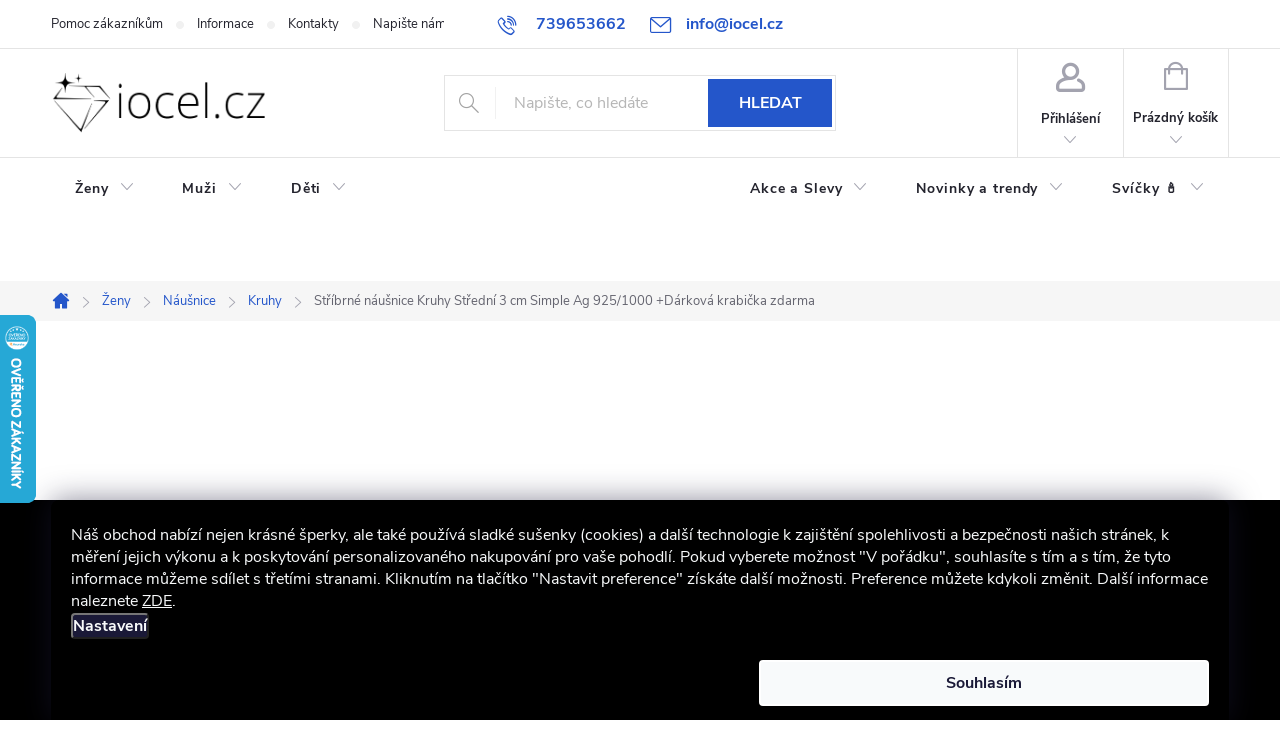

--- FILE ---
content_type: text/html; charset=utf-8
request_url: https://www.iocel.cz/stribrne-nausnice-kruhy-stredni-3-cm-simple-ag-925-1000-2/
body_size: 34711
content:
<!doctype html><html lang="cs" dir="ltr" class="header-background-light external-fonts-loaded"><head><meta charset="utf-8" /><meta name="viewport" content="width=device-width,initial-scale=1" /><title>Stříbrné náušnice Kruhy Střední 3 cm Ag 925/1000 | iocel.cz</title><link rel="preconnect" href="https://cdn.myshoptet.com" /><link rel="dns-prefetch" href="https://cdn.myshoptet.com" /><link rel="preload" href="https://cdn.myshoptet.com/prj/dist/master/cms/libs/jquery/jquery-1.11.3.min.js" as="script" /><link href="https://cdn.myshoptet.com/prj/dist/master/cms/templates/frontend_templates/shared/css/font-face/open-sans.css" rel="stylesheet"><script>
dataLayer = [];
dataLayer.push({'shoptet' : {
    "pageId": 737,
    "pageType": "productDetail",
    "currency": "CZK",
    "currencyInfo": {
        "decimalSeparator": ",",
        "exchangeRate": 1,
        "priceDecimalPlaces": 0,
        "symbol": "K\u010d",
        "symbolLeft": 0,
        "thousandSeparator": " "
    },
    "language": "cs",
    "projectId": 310943,
    "product": {
        "id": 6831,
        "guid": "d45e56ee-7186-11ed-b760-0cc47a6c9370",
        "hasVariants": false,
        "codes": [
            {
                "code": "IN441"
            }
        ],
        "code": "IN441",
        "name": "St\u0159\u00edbrn\u00e9 n\u00e1u\u0161nice Kruhy St\u0159edn\u00ed 3 cm Simple Ag 925\/1000  +D\u00e1rkov\u00e1 krabi\u010dka zdarma",
        "appendix": "+D\u00e1rkov\u00e1 krabi\u010dka zdarma",
        "weight": "0.095",
        "manufacturer": "Linda's Jewelry",
        "manufacturerGuid": "1EF5333174656116AD58DA0BA3DED3EE",
        "currentCategory": "D\u00e1msk\u00e9 \u0161perky - Pro radost a kr\u00e1su ka\u017ed\u00e9 \u017eeny | D\u00e1msk\u00e9 n\u00e1u\u0161nice - Vyber si sv\u016fj styl | N\u00e1u\u0161nice kruhy - mal\u00e9 i velk\u00e9",
        "currentCategoryGuid": "5f9e44e1-abae-11e9-ac23-ac1f6b0076ec",
        "defaultCategory": "D\u00e1msk\u00e9 \u0161perky - Pro radost a kr\u00e1su ka\u017ed\u00e9 \u017eeny | D\u00e1msk\u00e9 n\u00e1u\u0161nice - Vyber si sv\u016fj styl | N\u00e1u\u0161nice kruhy - mal\u00e9 i velk\u00e9",
        "defaultCategoryGuid": "5f9e44e1-abae-11e9-ac23-ac1f6b0076ec",
        "currency": "CZK",
        "priceWithVat": 735
    },
    "stocks": [
        {
            "id": "ext",
            "title": "Sklad",
            "isDeliveryPoint": 0,
            "visibleOnEshop": 1
        }
    ],
    "cartInfo": {
        "id": null,
        "freeShipping": false,
        "freeShippingFrom": 1199,
        "leftToFreeGift": {
            "formattedPrice": "1 999 K\u010d",
            "priceLeft": 1999
        },
        "freeGift": false,
        "leftToFreeShipping": {
            "priceLeft": 1199,
            "dependOnRegion": 0,
            "formattedPrice": "1 199 K\u010d"
        },
        "discountCoupon": [],
        "getNoBillingShippingPrice": {
            "withoutVat": 0,
            "vat": 0,
            "withVat": 0
        },
        "cartItems": [],
        "taxMode": "ORDINARY"
    },
    "cart": [],
    "customer": {
        "priceRatio": 1,
        "priceListId": 1,
        "groupId": null,
        "registered": false,
        "mainAccount": false
    }
}});
dataLayer.push({'cookie_consent' : {
    "marketing": "denied",
    "analytics": "denied"
}});
document.addEventListener('DOMContentLoaded', function() {
    shoptet.consent.onAccept(function(agreements) {
        if (agreements.length == 0) {
            return;
        }
        dataLayer.push({
            'cookie_consent' : {
                'marketing' : (agreements.includes(shoptet.config.cookiesConsentOptPersonalisation)
                    ? 'granted' : 'denied'),
                'analytics': (agreements.includes(shoptet.config.cookiesConsentOptAnalytics)
                    ? 'granted' : 'denied')
            },
            'event': 'cookie_consent'
        });
    });
});
</script>

<!-- Google Tag Manager -->
<script>(function(w,d,s,l,i){w[l]=w[l]||[];w[l].push({'gtm.start':
new Date().getTime(),event:'gtm.js'});var f=d.getElementsByTagName(s)[0],
j=d.createElement(s),dl=l!='dataLayer'?'&l='+l:'';j.async=true;j.src=
'https://www.googletagmanager.com/gtm.js?id='+i+dl;f.parentNode.insertBefore(j,f);
})(window,document,'script','dataLayer','GTM-MZJS6QH');</script>
<!-- End Google Tag Manager -->

<meta property="og:type" content="website"><meta property="og:site_name" content="iocel.cz"><meta property="og:url" content="https://www.iocel.cz/stribrne-nausnice-kruhy-stredni-3-cm-simple-ag-925-1000-2/"><meta property="og:title" content="Stříbrné náušnice Kruhy Střední 3 cm Ag 925/1000 | iocel.cz"><meta name="author" content="iocel.cz"><meta name="web_author" content="Shoptet.cz"><meta name="dcterms.rightsHolder" content="www.iocel.cz"><meta name="robots" content="index,follow"><meta property="og:image" content="https://cdn.myshoptet.com/usr/www.iocel.cz/user/shop/big/6831-3_stribrne-nausnice-kruhy-stredni-3-cm-simple-ag-925-1000-2.jpg?6394ef1c"><meta property="og:description" content="Střední kulaté kruhy o průměru 3 cm mají hladký stříbrný povrch z leštěného sterlingového stříbra. Šperk je pokoven rhodiem. Vhodný k celodennímu nošení."><meta name="description" content="Střední kulaté kruhy o průměru 3 cm mají hladký stříbrný povrch z leštěného sterlingového stříbra. Šperk je pokoven rhodiem. Vhodný k celodennímu nošení."><meta name="google-site-verification" content="vRdLTTx9A08CAgOes4UOZPVsAIKSshl6MnTml3glzNc"><meta property="product:price:amount" content="735"><meta property="product:price:currency" content="CZK"><style>:root {--color-primary: #2456ca;--color-primary-h: 222;--color-primary-s: 70%;--color-primary-l: 47%;--color-primary-hover: #1C44A1;--color-primary-hover-h: 222;--color-primary-hover-s: 70%;--color-primary-hover-l: 37%;--color-secondary: #009775;--color-secondary-h: 166;--color-secondary-s: 100%;--color-secondary-l: 30%;--color-secondary-hover: #008064;--color-secondary-hover-h: 167;--color-secondary-hover-s: 100%;--color-secondary-hover-l: 25%;--color-tertiary: #8DA1FF;--color-tertiary-h: 229;--color-tertiary-s: 100%;--color-tertiary-l: 78%;--color-tertiary-hover: #ffbb00;--color-tertiary-hover-h: 44;--color-tertiary-hover-s: 100%;--color-tertiary-hover-l: 50%;--color-header-background: #ffffff;--template-font: "Open Sans";--template-headings-font: "Open Sans";--header-background-url: url("[data-uri]");--cookies-notice-background: #1A1937;--cookies-notice-color: #F8FAFB;--cookies-notice-button-hover: #f5f5f5;--cookies-notice-link-hover: #27263f;--templates-update-management-preview-mode-content: "Náhled aktualizací šablony je aktivní pro váš prohlížeč."}</style>
    <script>var shoptet = shoptet || {};</script>
    <script src="https://cdn.myshoptet.com/prj/dist/master/shop/dist/main-3g-header.js.05f199e7fd2450312de2.js"></script>
<!-- User include --><!-- service 776(417) html code header -->
<link type="text/css" rel="stylesheet" media="all"  href="https://cdn.myshoptet.com/usr/paxio.myshoptet.com/user/documents/blank/style.css?v1602545"/>
<link href="https://cdn.myshoptet.com/prj/dist/master/shop/dist/font-shoptet-11.css.62c94c7785ff2cea73b2.css" rel="stylesheet">
<link href="https://cdn.myshoptet.com/usr/paxio.myshoptet.com/user/documents/blank/ikony.css?v9" rel="stylesheet">
<link type="text/css" rel="stylesheet" media="screen"  href="https://cdn.myshoptet.com/usr/paxio.myshoptet.com/user/documents/blank/preklady.css?v27" />
<link rel="stylesheet" href="https://cdn.myshoptet.com/usr/paxio.myshoptet.com/user/documents/blank/Slider/slick.css" />
<link rel="stylesheet" href="https://cdn.myshoptet.com/usr/paxio.myshoptet.com/user/documents/blank/Slider/slick-theme.css?v4" />
<link rel="stylesheet" href="https://cdn.myshoptet.com/usr/paxio.myshoptet.com/user/documents/blank/Slider/slick-classic.css?v3" />

<!-- api 428(82) html code header -->
<link rel="stylesheet" href="https://cdn.myshoptet.com/usr/api2.dklab.cz/user/documents/_doplnky/oblibene/310943/15/310943_15.css" type="text/css" /><style>
        :root {
            --dklab-favourites-flag-color: #CA2456;
            --dklab-favourites-flag-text-color: #FFFFFF;
            --dklab-favourites-add-text-color: #DF7B99;            
            --dklab-favourites-remove-text-color: #CA2456;            
            --dklab-favourites-add-text-detail-color: #DF7B99;            
            --dklab-favourites-remove-text-detail-color: #CA2456;            
            --dklab-favourites-header-icon-color: #DF7B99;            
            --dklab-favourites-counter-color: #DF7B99;            
        } </style>
<!-- api 446(100) html code header -->
<link rel="stylesheet" href="https://cdn.myshoptet.com/usr/api2.dklab.cz/user/documents/_doplnky/poznamka/310943/151/310943_151.css" type="text/css" /><style> :root { 
            --dklab-poznamka-color-main: #000000;  
            --dklab-poznamka-color-empty: #A9A9A9;             
            --dklab-poznamka-color-tooltip-background: #000000;             
            --dklab-poznamka-color-tooltip-text: #FFFFFF;             
            --dklab-poznamka-color-cart-message: #000000;             
            --dklab-poznamka-color-cart-message-background: #F7AB31;             
        }
        </style>
<!-- api 1694(1278) html code header -->
<script type="text/javascript" src="https://app.dekovacka.cz/thankyou.js" async defer></script>
<!-- service 446(100) html code header -->
<style>
@font-face {
    font-family: 'poznamka';
    src:  url('https://cdn.myshoptet.com/usr/api2.dklab.cz/user/documents/_doplnky/poznamka/font/note.eot?v1');
    src:  url('https://cdn.myshoptet.com/usr/api2.dklab.cz/user/documents/_doplnky/poznamka/font/note.eot?v1#iefix') format('embedded-opentype'),
    url('https://cdn.myshoptet.com/usr/api2.dklab.cz/user/documents/_doplnky/poznamka/font/note.ttf?v1') format('truetype'),
    url('https://cdn.myshoptet.com/usr/api2.dklab.cz/user/documents/_doplnky/poznamka/font/note.woff?v1') format('woff'),
    url('https://cdn.myshoptet.com/usr/api2.dklab.cz/user/documents/_doplnky/poznamka/font/note.svg?v1') format('svg');
    font-weight: normal;
    font-style: normal;
}
</style>
<!-- service 423(77) html code header -->
<script type="text/javascript" src="https://postback.affiliateport.eu/track.js"></script>
<script>
    function getCookie(name) {
        const value = `; ${document.cookie}`;
        const parts = value.split(`; ${name}=`);
        if (parts.length === 2) return parts.pop().split(';').shift();
    }

    const interval = setInterval(() => {
        if (document.cookie.indexOf('CookiesConsent=') !== - 1) {
            //ex.: {"consent":"analytics,personalisation","cookieId":"7hq2hmetk5kn82nkc9srfme7dio7288c"}
            let cookies_consent = getCookie('CookiesConsent').split("\n").map(JSON.parse)[0]
            let consent_attr = cookies_consent?.consent ?? ''

            if (consent_attr.includes('analytics')) {
                _AP_tracker.init()
                clearInterval(interval);
            }
        }
    }, 100)
</script>
<!-- service 428(82) html code header -->
<style>
@font-face {
    font-family: 'oblibene';
    src:  url('https://cdn.myshoptet.com/usr/api2.dklab.cz/user/documents/_doplnky/oblibene/font/oblibene.eot?v1');
    src:  url('https://cdn.myshoptet.com/usr/api2.dklab.cz/user/documents/_doplnky/oblibene/font/oblibene.eot?v1#iefix') format('embedded-opentype'),
    url('https://cdn.myshoptet.com/usr/api2.dklab.cz/user/documents/_doplnky/oblibene/font/oblibene.ttf?v1') format('truetype'),
    url('https://cdn.myshoptet.com/usr/api2.dklab.cz/user/documents/_doplnky/oblibene/font/oblibene.woff?v1') format('woff'),
    url('https://cdn.myshoptet.com/usr/api2.dklab.cz/user/documents/_doplnky/oblibene/font/oblibene.svg?v1') format('svg');
    font-weight: normal;
    font-style: normal;
}
</style>
<script>
var dklabFavIndividual;
</script>
<!-- service 619(267) html code header -->
<link href="https://cdn.myshoptet.com/usr/fvstudio.myshoptet.com/user/documents/addons/cartupsell.min.css?24.11.1" rel="stylesheet">
<!-- service 659(306) html code header -->
<link rel="stylesheet" type="text/css" href="https://cdn.myshoptet.com/usr/fvstudio.myshoptet.com/user/documents/showmore/fv-studio-app-showmore.css?v=21.10.1">

<!-- service 708(354) html code header -->
<link href="https://cdn.myshoptet.com/usr/302565.myshoptet.com/user/documents/assets/gifts/fv-studio-app-gifts.css?25.4.29" rel="stylesheet">
<link href="https://cdn.myshoptet.com/usr/302565.myshoptet.com/user/documents/assets/gifts/fv-studio-app-gifts.Classic.css?25.4.29" rel="stylesheet">

<style>
.ordering-process.id--9 [id~=free-gift-wrapper] ul li:hover,
.ordering-process.id--9 [class~=free-gifts-wrapper] ul li:hover,
.content-window.cart-window [class~=free-gifts-wrapper] ul li:hover {
    border-color: #2456ca;
}

.ordering-process.id--9 [id~=free-gift-wrapper] ul li:not(.hidden-colorbox-visible),
.ordering-process.id--9 [class~=free-gifts-wrapper] ul li.active,
.content-window.cart-window [class~=free-gifts-wrapper] ul li.active {
    border-color: #2456ca;
    border-width: 2px;
}

.fvstudio-delivery-info-single-gift {
border-color: #2456ca;
}

</style>
<!-- project html code header -->
<link rel="stylesheet" href="/user/documents/upload/DMupravy/iocel.css?300" />
<script src="https://www.designloga.cz/kody/iocel_order.js?v1"></script>
<link type="text/css" rel="stylesheet" media="screen" href="/user/documents/vlastnicss.css?44" />
<style>
#content .p-detail {
      display: flex;
      flex-direction: column;
}
#content .p-detail .products-related-header {order: 30;}
#content .p-detail .products-related.products-additional {order: 31;}
#content .p-detail .browse-p {order: 32;}
.shp-tabs-row a[href$="#productsAlternative"] {display: none !important;}
#tab-content {display: flex;flex-direction: column;}
#productsAlternative {display: block !important;opacity: 1 !important;order: 99;}
#productsAlternative:before {content: 'Podobné produkty';font-size: 140%;margin-top: 30px;display: block;}
@media screen and (min-width: 1200px){
.top-navigation-bar .project-email {display: inline-block;font-size: 16px;font-weight: bold;margin-left: 24px;color: var(--color-primary);}
a.project-email::before {content: '\e910';font-size: 16px;}
}
@media screen and (min-width: 768px){
    .active-main ul{display: flex !important;}
    .overall-wrapper{overflow-x:hidden;}
    #navigation {overflow: visible;height: 124px;padding-bottom: 62px;border-bottom: 0;}
    .navigation-in ul.menu-level-2{top: 60px;height: 62px;}
    .menu-image{display: none !important;}
    .navigation-in > ul > li.ext > ul > li {width: auto;flex-basis: auto;min-height: 62px;padding-right: 24px;margin-bottom: 0;padding-left: 24px;}
    .navigation-in > ul > li.ext > ul > li > div {width: 100%;min-height: 62px;padding: 0 !important;line-height: 62px;}
    .navigation-in > ul > li.ext > ul > li > div > ul{display: none !important;}
    .submenu-visible .navigation-in > ul > li.ext.exp > ul{z-index: 9999;padding: 0;}
    .navigation-in > ul > li.ext > ul > li > div > a {padding: 0;}
    body.submenu-visible::before{display: none;}
    #header::after {height: 124px;border-bottom: 0;box-shadow: 0px 2px 2px rgba(0,0,0,0.07);}
    .active-main > a{color: #fff !important; background-color: var(--color-primary);}
    li.active-main > a .submenu-arrow::after{color: #fff;-webkit-transform: rotate(180deg);-ms-transform: rotate(180deg);-o-transform: rotate(180deg);transform: rotate(180deg);}
    .navigation-in > ul > li > a::after {z-index: 99999 !important;}
    .navigation-in > ul > li.active-main > a::after{content: "";width: 12px;height: 12px;-webkit-transform: rotate(45deg);-ms-transform: rotate(45deg);-o-transform: rotate(45deg);transform: rotate(45deg);position: absolute;left: 50%;margin-left: -6px;bottom: -4px;background-color: #2456ca;}
    .navigation-in > ul > li:nth-last-child(3){margin-left: auto;}
    .navigation-in{width: 100%;}
    .navigation-in ul li.splitted {visibility: visible;display: block !important;}
    .menu-helper{visibility: hidden !important;}
    body:not(.type-index):not(.id--16):not(.id--17) #header{overflow-x: hidden;}
    .navigation-in > ul > li.ext > ul::before {background-color: transparent;border-top: 1px solid #e4e4e4;}
    .id--16 #header::before, .id--17 #header::before {display: none;}
}


.extended-banner-link {right: 12px;top: auto;height: auto;margin-top: 0;background-color: #009775;color: #fff;border-color: #009775;padding: 6px 50px !important;font-size: 24px;bottom: 12px;display: inline-block;left: auto;position: absolute;}
.extended-banner-link:hover{background-color: #008064; border-color: #008064;}
@media screen and (max-width: 1439px){
.extended-banner-link {padding: 8px 50px !important;;font-size: 20px;}
}
@media screen and (max-width: 1199px){
.extended-banner-link {bottom: 5px;right: 5px;}
}
@media screen and (max-width: 991px){
.extended-banner-link {font-size: 12px;padding: 5px 40px !important;;}
}
@media screen and (max-width: 479px){
.extended-banner-link {font-size: 10px;padding: 3px 25px !important;;bottom: 2px; right: 3px;}
}
.filter-section-manufacturer {
display:none;
}
.filter-section-boolean {
display:none;
}
/* zalomení flexboxu - udělá mezeru mezi bloky */
.breakflex {
  flex-basis: 100%;
  height: 0;
}
/* úprava šířky uvítacího obrázku */
.welcimg-yes.welcome div, .welcimg-yes.welcome h1 {
    max-width: 800px !important;
    }
/* šedé tlačítko pro non cta button - např. články atp. */    
.btngrey  { background-color: #7d7d7d !important; border-color:#cbcbcb !important; color: white !important; text-decoration: none !important;}
.btngrey:hover {
  background-color: #707070 !important;
  color: white !important;
  text-decoration: none !important;
}
.pbuttoncenter  { text-align: center;}
/* třída pro skrytí textu navázaná na js*/
#moretexthide {display: none;}

/* vlastní 3 sloupce layout - výhody na detailu produktu */
.detailprodBanner{width:100%;margin:0 auto;}
.type-index .detailprodBanner{border-bottom: 1px solid #e4e4e4;padding: 32px 0;}
.type-product .detailprodBanner {margin-top: -32px;margin-bottom: 48px;}
@media (min-width: 480px){
.detailprodBanner{display:flex;flex-wrap:wrap;max-width:100%}
}
.detailprodBanner--homepage{padding:0;max-width:460px}
.detailprodBanner__item{display:flex;flex:1 1 100%;align-items:flex-start;overflow:hidden}
@media (min-width: 480px){
.detailprodBanner__item{flex:0 0 50%;width:50%}
}
@media (min-width: 1200px){
.detailprodBanner__item{flex:1 1 25%}
}
.detailprodBanner__link{display:flex;text-decoration: none !important;}
.detailprodBanner__link:hover{opacity:0.8}
.detailprodBanner__picture{flex:0 0 40px;max-width:40px;margin-right:24px;display:flex;align-self: flex-start;justify-content: center;}
.detailprodBanner__img{width: auto;height: auto;position: relative;top: 5px;}
.detailprodBanner__content{display: flex;align-content: center;flex-wrap: wrap;padding-right: 24px;overflow: hidden;font-size: 13px;line-height: 20px;color: #656565;}
.detailprodBanner__title{width: 100%;font-size: 18px;line-height: 24px;font-weight: bold;color: #24242E;margin-bottom: 4px;}
@media (min-width: 992px){
.multiple-columns-body
.detailprodBanner__item{flex:1 1 50%}
}@media (min-width: 1200px){
.multiple-columns-body
.detailprodBanner__item{flex:1 1 25%}
}@media (min-width: 992px){
.multiple-columns-body .position--benefitHomepage{flex-wrap:wrap}
.multiple-columns-body .position--benefitHomepage .detailprodBanner__item{flex:1 1 33%}
}
.multiple-columns-body .position--benefitProduct{flex-wrap:wrap;width:100%}
@media (min-width: 992px){
.multiple-columns-body .position--benefitProduct .detailprodBanner__item{flex:1 1 33%}
}
@media screen and (max-width: 1199px){
.detailprodBanner__item{margin-bottom: 24px;}
.type-index .detailprodBanner{padding-bottom: 8px;}
}
@media screen and (max-width: 767px){
.detailprodBanner {width: auto;margin-left: -12px;margin-right: -12px;padding-left: 12px !important;padding-right: 12px !important;
}
}
@media screen and (max-width: 479px){
.detailprodBanner__content{padding-right: 0;}
.detailprodBanner__picture {flex: 0 0 32px;max-width: 32px;margin-right: 13px;}
.detailprodBanner__title{font-size: 16px;line-height: 20px;}
.detailprodBanner{padding-bottom: 0 !important;}
.type-product .detailprodBanner {margin-top: 0;}
}
.site-msg.information {background: #c60f0f !important;}
.centerp {text-align: center;}
.benefitcandle{margin-top: 10px;}
.benefit-image {
  width: 100px; /* Nastavte požadovanou šířku */
  height: 100px; /* Nastavte požadovanou výšku */
  display: block; /* Zajistí, že obrázek bude na novém řádku a centrován */
  margin: 0 auto; /* Centrování obrázku v jeho kontejneru */
  filter: grayscale(50%); !important; /* Převede obrázek na 90% šedou */

}
.ruzovyol {
  counter-reset: item;
  list-style-type: none;
  padding-left: 0;
}

.ruzovyol li {
  counter-increment: item;
  margin-bottom: 10px;
  line-height: 1.5; /* Zvýšená výška řádku */
}

.ruzovyol li::before {
  content: counter(item) ". ";
  color: #ffaabe;
  font-weight: bold;
  display: inline-block;
  width: 2em;
}

</style>
<!-- /User include --><link rel="shortcut icon" href="/favicon.ico" type="image/x-icon" /><link rel="canonical" href="https://www.iocel.cz/stribrne-nausnice-kruhy-stredni-3-cm-simple-ag-925-1000-2/" />    <script>
        var _hwq = _hwq || [];
        _hwq.push(['setKey', '4E37CF29CEE4E7CEFC9B5BC6A4C3699A']);
        _hwq.push(['setTopPos', '250']);
        _hwq.push(['showWidget', '21']);
        (function() {
            var ho = document.createElement('script');
            ho.src = 'https://cz.im9.cz/direct/i/gjs.php?n=wdgt&sak=4E37CF29CEE4E7CEFC9B5BC6A4C3699A';
            var s = document.getElementsByTagName('script')[0]; s.parentNode.insertBefore(ho, s);
        })();
    </script>
    <!-- Global site tag (gtag.js) - Google Analytics -->
    <script async src="https://www.googletagmanager.com/gtag/js?id=G-R4MGXNPBVN"></script>
    <script>
        
        window.dataLayer = window.dataLayer || [];
        function gtag(){dataLayer.push(arguments);}
        

                    console.debug('default consent data');

            gtag('consent', 'default', {"ad_storage":"denied","analytics_storage":"denied","ad_user_data":"denied","ad_personalization":"denied","wait_for_update":500});
            dataLayer.push({
                'event': 'default_consent'
            });
        
        gtag('js', new Date());

                gtag('config', 'UA-146410316-1', { 'groups': "UA" });
        
                gtag('config', 'G-R4MGXNPBVN', {"groups":"GA4","send_page_view":false,"content_group":"productDetail","currency":"CZK","page_language":"cs"});
        
                gtag('config', 'AW-714154406', {"allow_enhanced_conversions":true});
        
        
        
        
        
                    gtag('event', 'page_view', {"send_to":"GA4","page_language":"cs","content_group":"productDetail","currency":"CZK"});
        
                gtag('set', 'currency', 'CZK');

        gtag('event', 'view_item', {
            "send_to": "UA",
            "items": [
                {
                    "id": "IN441",
                    "name": "St\u0159\u00edbrn\u00e9 n\u00e1u\u0161nice Kruhy St\u0159edn\u00ed 3 cm Simple Ag 925\/1000  +D\u00e1rkov\u00e1 krabi\u010dka zdarma",
                    "category": "D\u00e1msk\u00e9 \u0161perky - Pro radost a kr\u00e1su ka\u017ed\u00e9 \u017eeny \/ D\u00e1msk\u00e9 n\u00e1u\u0161nice - Vyber si sv\u016fj styl \/ N\u00e1u\u0161nice kruhy - mal\u00e9 i velk\u00e9",
                                        "brand": "Linda's Jewelry",
                                                            "price": 607
                }
            ]
        });
        
        
        
        
        
                    gtag('event', 'view_item', {"send_to":"GA4","page_language":"cs","content_group":"productDetail","value":607,"currency":"CZK","items":[{"item_id":"IN441","item_name":"St\u0159\u00edbrn\u00e9 n\u00e1u\u0161nice Kruhy St\u0159edn\u00ed 3 cm Simple Ag 925\/1000  +D\u00e1rkov\u00e1 krabi\u010dka zdarma","item_brand":"Linda's Jewelry","item_category":"D\u00e1msk\u00e9 \u0161perky - Pro radost a kr\u00e1su ka\u017ed\u00e9 \u017eeny","item_category2":"D\u00e1msk\u00e9 n\u00e1u\u0161nice - Vyber si sv\u016fj styl","item_category3":"N\u00e1u\u0161nice kruhy - mal\u00e9 i velk\u00e9","price":607,"quantity":1,"index":0}]});
        
        
        
        
        
        
        
        document.addEventListener('DOMContentLoaded', function() {
            if (typeof shoptet.tracking !== 'undefined') {
                for (var id in shoptet.tracking.bannersList) {
                    gtag('event', 'view_promotion', {
                        "send_to": "UA",
                        "promotions": [
                            {
                                "id": shoptet.tracking.bannersList[id].id,
                                "name": shoptet.tracking.bannersList[id].name,
                                "position": shoptet.tracking.bannersList[id].position
                            }
                        ]
                    });
                }
            }

            shoptet.consent.onAccept(function(agreements) {
                if (agreements.length !== 0) {
                    console.debug('gtag consent accept');
                    var gtagConsentPayload =  {
                        'ad_storage': agreements.includes(shoptet.config.cookiesConsentOptPersonalisation)
                            ? 'granted' : 'denied',
                        'analytics_storage': agreements.includes(shoptet.config.cookiesConsentOptAnalytics)
                            ? 'granted' : 'denied',
                                                                                                'ad_user_data': agreements.includes(shoptet.config.cookiesConsentOptPersonalisation)
                            ? 'granted' : 'denied',
                        'ad_personalization': agreements.includes(shoptet.config.cookiesConsentOptPersonalisation)
                            ? 'granted' : 'denied',
                        };
                    console.debug('update consent data', gtagConsentPayload);
                    gtag('consent', 'update', gtagConsentPayload);
                    dataLayer.push(
                        { 'event': 'update_consent' }
                    );
                }
            });
        });
    </script>
<script>
    (function(t, r, a, c, k, i, n, g) { t['ROIDataObject'] = k;
    t[k]=t[k]||function(){ (t[k].q=t[k].q||[]).push(arguments) },t[k].c=i;n=r.createElement(a),
    g=r.getElementsByTagName(a)[0];n.async=1;n.src=c;g.parentNode.insertBefore(n,g)
    })(window, document, 'script', '//www.heureka.cz/ocm/sdk.js?source=shoptet&version=2&page=product_detail', 'heureka', 'cz');

    heureka('set_user_consent', 0);
</script>
</head><body class="desktop id-737 in-nausnice-kruhy template-11 type-product type-detail one-column-body columns-3 blank-mode blank-mode-css ums_forms_redesign--off ums_a11y_category_page--on ums_discussion_rating_forms--off ums_flags_display_unification--on ums_a11y_login--off mobile-header-version-0">
        <div id="fb-root"></div>
        <script>
            window.fbAsyncInit = function() {
                FB.init({
//                    appId            : 'your-app-id',
                    autoLogAppEvents : true,
                    xfbml            : true,
                    version          : 'v19.0'
                });
            };
        </script>
        <script async defer crossorigin="anonymous" src="https://connect.facebook.net/cs_CZ/sdk.js"></script>
<!-- Google Tag Manager (noscript) -->
<noscript><iframe src="https://www.googletagmanager.com/ns.html?id=GTM-MZJS6QH"
height="0" width="0" style="display:none;visibility:hidden"></iframe></noscript>
<!-- End Google Tag Manager (noscript) -->

    <div class="siteCookies siteCookies--bottom siteCookies--dark js-siteCookies" role="dialog" data-testid="cookiesPopup" data-nosnippet>
        <div class="siteCookies__form">
            <div class="siteCookies__content">
                <div class="siteCookies__text">
                    Náš obchod nabízí nejen krásné šperky, ale také používá sladké sušenky (cookies) a další technologie k zajištění spolehlivosti a bezpečnosti našich stránek, k měření jejich výkonu a k poskytování personalizovaného nakupování pro vaše pohodlí. Pokud vyberete možnost "V pořádku", souhlasíte s tím a s tím, že tyto informace můžeme sdílet s třetími stranami. Kliknutím na tlačítko "Nastavit preference" získáte další možnosti. Preference můžete kdykoli změnit. Další informace naleznete <a href="https://www.iocel.cz/informace/podminky-ochrany-osobnich-udaju/" title="Ochrana osobních údajů">ZDE</a>.
                </div>
                <p class="siteCookies__links">
                    <button class="siteCookies__link js-cookies-settings" aria-label="Nastavení cookies" data-testid="cookiesSettings">Nastavení</button>
                </p>
            </div>
            <div class="siteCookies__buttonWrap">
                                <button class="siteCookies__button js-cookiesConsentSubmit" value="all" aria-label="Přijmout cookies" data-testid="buttonCookiesAccept">Souhlasím</button>
            </div>
        </div>
        <script>
            document.addEventListener("DOMContentLoaded", () => {
                const siteCookies = document.querySelector('.js-siteCookies');
                document.addEventListener("scroll", shoptet.common.throttle(() => {
                    const st = document.documentElement.scrollTop;
                    if (st > 1) {
                        siteCookies.classList.add('siteCookies--scrolled');
                    } else {
                        siteCookies.classList.remove('siteCookies--scrolled');
                    }
                }, 100));
            });
        </script>
    </div>
<a href="#content" class="skip-link sr-only">Přejít na obsah</a><div class="overall-wrapper"><div class="user-action"><div class="container"><div class="user-action-in"><div class="user-action-login popup-widget login-widget"><div class="popup-widget-inner"><h2 id="loginHeading">Přihlášení k vašemu účtu</h2><div id="customerLogin"><form action="/action/Customer/Login/" method="post" id="formLoginIncluded" class="csrf-enabled formLogin" data-testid="formLogin"><input type="hidden" name="referer" value="" /><div class="form-group"><div class="input-wrapper email js-validated-element-wrapper no-label"><input type="email" name="email" class="form-control" autofocus placeholder="E-mailová adresa (např. jan@novak.cz)" data-testid="inputEmail" autocomplete="email" required /></div></div><div class="form-group"><div class="input-wrapper password js-validated-element-wrapper no-label"><input type="password" name="password" class="form-control" placeholder="Heslo" data-testid="inputPassword" autocomplete="current-password" required /><span class="no-display">Nemůžete vyplnit toto pole</span><input type="text" name="surname" value="" class="no-display" /></div></div><div class="form-group"><div class="login-wrapper"><button type="submit" class="btn btn-secondary btn-text btn-login" data-testid="buttonSubmit">Přihlásit se</button><div class="password-helper"><a href="/registrace/" data-testid="signup" rel="nofollow">Nová registrace</a><a href="/klient/zapomenute-heslo/" rel="nofollow">Zapomenuté heslo</a></div></div></div><div class="social-login-buttons"><div class="social-login-buttons-divider"><span>nebo</span></div><div class="form-group"><a href="/action/Social/login/?provider=Facebook" class="login-btn facebook" rel="nofollow"><span class="login-facebook-icon"></span><strong>Přihlásit se přes Facebook</strong></a></div><div class="form-group"><a href="/action/Social/login/?provider=Google" class="login-btn google" rel="nofollow"><span class="login-google-icon"></span><strong>Přihlásit se přes Google</strong></a></div><div class="form-group"><a href="/action/Social/login/?provider=Seznam" class="login-btn seznam" rel="nofollow"><span class="login-seznam-icon"></span><strong>Přihlásit se přes Seznam</strong></a></div></div></form>
</div></div></div>
    <div id="cart-widget" class="user-action-cart popup-widget cart-widget loader-wrapper" data-testid="popupCartWidget" role="dialog" aria-hidden="true"><div class="popup-widget-inner cart-widget-inner place-cart-here"><div class="loader-overlay"><div class="loader"></div></div></div><div class="cart-widget-button"><a href="/kosik/" class="btn btn-conversion" id="continue-order-button" rel="nofollow" data-testid="buttonNextStep">Pokračovat do košíku</a></div></div></div>
</div></div><div class="top-navigation-bar" data-testid="topNavigationBar">

    <div class="container">

        <div class="top-navigation-contacts">
            <strong>Zákaznická podpora:</strong><a href="tel:739653662" class="project-phone" aria-label="Zavolat na 739653662" data-testid="contactboxPhone"><span>739653662</span></a><a href="mailto:info@iocel.cz" class="project-email" data-testid="contactboxEmail"><span>info@iocel.cz</span></a>        </div>

                            <div class="top-navigation-menu">
                <div class="top-navigation-menu-trigger"></div>
                <ul class="top-navigation-bar-menu">
                                            <li class="top-navigation-menu-item-764">
                            <a href="/pomoc-zakaznikum/">Pomoc zákazníkům</a>
                        </li>
                                            <li class="top-navigation-menu-item-758">
                            <a href="/informace/">Informace</a>
                        </li>
                                            <li class="top-navigation-menu-item-777">
                            <a href="/kontakty/">Kontakty</a>
                        </li>
                                            <li class="top-navigation-menu-item--6">
                            <a href="/napiste-nam/">Napište nám</a>
                        </li>
                                            <li class="top-navigation-menu-item-682">
                            <a href="/blog/">Blog</a>
                        </li>
                                            <li class="top-navigation-menu-item-external-70">
                            <a href="/informace/obchodni-podminky/">Obchodní podmínky</a>
                        </li>
                                            <li class="top-navigation-menu-item-949">
                            <a href="/oblibene/">Oblíbené</a>
                        </li>
                                            <li class="top-navigation-menu-item-1131">
                            <a href="/spoluprace/">Spolupráce</a>
                        </li>
                                            <li class="top-navigation-menu-item-5549">
                            <a href="/bezpecnostni-informace/">Bezpečnostní informace</a>
                        </li>
                                    </ul>
                <ul class="top-navigation-bar-menu-helper"></ul>
            </div>
        
        <div class="top-navigation-tools">
            <div class="responsive-tools">
                <a href="#" class="toggle-window" data-target="search" aria-label="Hledat" data-testid="linkSearchIcon"></a>
                                                            <a href="#" class="toggle-window" data-target="login"></a>
                                                    <a href="#" class="toggle-window" data-target="navigation" aria-label="Menu" data-testid="hamburgerMenu"></a>
            </div>
                        <a href="/login/?backTo=%2Fstribrne-nausnice-kruhy-stredni-3-cm-simple-ag-925-1000-2%2F" class="top-nav-button top-nav-button-login primary login toggle-window" data-target="login" data-testid="signin" rel="nofollow"><span>Přihlášení</span></a>        </div>

    </div>

</div>
<header id="header"><div class="container navigation-wrapper">
    <div class="header-top">
        <div class="site-name-wrapper">
            <div class="site-name"><a href="/" data-testid="linkWebsiteLogo"><img src="https://cdn.myshoptet.com/usr/www.iocel.cz/user/logos/logo_iocel_cz.png" alt="iocel.cz" fetchpriority="low" /></a></div>        </div>
        <div class="search" itemscope itemtype="https://schema.org/WebSite">
            <meta itemprop="headline" content="Náušnice kruhy - malé i velké"/><meta itemprop="url" content="https://www.iocel.cz"/><meta itemprop="text" content="Střední kulaté kruhy o průměru 3 cm mají hladký stříbrný povrch z leštěného sterlingového stříbra. Šperk je pokoven rhodiem. Vhodný k celodennímu nošení."/>            <form action="/action/ProductSearch/prepareString/" method="post"
    id="formSearchForm" class="search-form compact-form js-search-main"
    itemprop="potentialAction" itemscope itemtype="https://schema.org/SearchAction" data-testid="searchForm">
    <fieldset>
        <meta itemprop="target"
            content="https://www.iocel.cz/vyhledavani/?string={string}"/>
        <input type="hidden" name="language" value="cs"/>
        
            
<input
    type="search"
    name="string"
        class="query-input form-control search-input js-search-input"
    placeholder="Napište, co hledáte"
    autocomplete="off"
    required
    itemprop="query-input"
    aria-label="Vyhledávání"
    data-testid="searchInput"
>
            <button type="submit" class="btn btn-default" data-testid="searchBtn">Hledat</button>
        
    </fieldset>
</form>
        </div>
        <div class="navigation-buttons">
                
    <a href="/kosik/" class="btn btn-icon toggle-window cart-count" data-target="cart" data-hover="true" data-redirect="true" data-testid="headerCart" rel="nofollow" aria-haspopup="dialog" aria-expanded="false" aria-controls="cart-widget">
        
                <span class="sr-only">Nákupní košík</span>
        
            <span class="cart-price visible-lg-inline-block" data-testid="headerCartPrice">
                                    Prázdný košík                            </span>
        
    
            </a>
        </div>
    </div>
    <nav id="navigation" aria-label="Hlavní menu" data-collapsible="true"><div class="navigation-in menu"><ul class="menu-level-1" role="menubar" data-testid="headerMenuItems"><li class="menu-item-955 ext" role="none"><a href="/sperky-pro-zeny/" data-testid="headerMenuItem" role="menuitem" aria-haspopup="true" aria-expanded="false"><b>Ženy</b><span class="submenu-arrow"></span></a><ul class="menu-level-2" aria-label="Ženy" tabindex="-1" role="menu"><li class="menu-item-683 has-third-level" role="none"><a href="/nausnice/" class="menu-image" data-testid="headerMenuItem" tabindex="-1" aria-hidden="true"><img src="data:image/svg+xml,%3Csvg%20width%3D%22140%22%20height%3D%22100%22%20xmlns%3D%22http%3A%2F%2Fwww.w3.org%2F2000%2Fsvg%22%3E%3C%2Fsvg%3E" alt="" aria-hidden="true" width="140" height="100"  data-src="https://cdn.myshoptet.com/usr/www.iocel.cz/user/categories/thumb/nausnice_pro_zeny_iocelcz.jpg" fetchpriority="low" /></a><div><a href="/nausnice/" data-testid="headerMenuItem" role="menuitem"><span>Náušnice FAV</span></a>
                                                    <ul class="menu-level-3" role="menu">
                                                                    <li class="menu-item-710" role="none">
                                        <a href="/nausnice-stribrne/" data-testid="headerMenuItem" role="menuitem">
                                            Stříbrné</a>,                                    </li>
                                                                    <li class="menu-item-804" role="none">
                                        <a href="/nausnice-chirurgicka-ocel/" data-testid="headerMenuItem" role="menuitem">
                                            Chirurgická ocel</a>,                                    </li>
                                                                    <li class="menu-item-731" role="none">
                                        <a href="/nausnice-bizuterie/" data-testid="headerMenuItem" role="menuitem">
                                            Bižuterie</a>,                                    </li>
                                                                    <li class="menu-item-740" role="none">
                                        <a href="/nausnice-pecky/" data-testid="headerMenuItem" role="menuitem">
                                            Pecky</a>,                                    </li>
                                                                    <li class="menu-item-737" role="none">
                                        <a href="/nausnice-kruhy/" class="active" data-testid="headerMenuItem" role="menuitem">
                                            Kruhy</a>,                                    </li>
                                                                    <li class="menu-item-743" role="none">
                                        <a href="/nausnice-visaci/" data-testid="headerMenuItem" role="menuitem">
                                            Visací</a>,                                    </li>
                                                                    <li class="menu-item-783" role="none">
                                        <a href="/nausnice-patent/" data-testid="headerMenuItem" role="menuitem">
                                            Patent / Na klapku</a>,                                    </li>
                                                                    <li class="menu-item-1134" role="none">
                                        <a href="/nausnice-na-jedno-ucho/" data-testid="headerMenuItem" role="menuitem">
                                            Na jedno ucho</a>,                                    </li>
                                                                    <li class="menu-item-1137" role="none">
                                        <a href="/zausnice/" data-testid="headerMenuItem" role="menuitem">
                                            Záušnice</a>,                                    </li>
                                                                    <li class="menu-item-1143" role="none">
                                        <a href="/nausnice-na-sroubek/" data-testid="headerMenuItem" role="menuitem">
                                            Na šroubek</a>                                    </li>
                                                            </ul>
                        </div></li><li class="menu-item-673 has-third-level" role="none"><a href="/nahrdelniky/" class="menu-image" data-testid="headerMenuItem" tabindex="-1" aria-hidden="true"><img src="data:image/svg+xml,%3Csvg%20width%3D%22140%22%20height%3D%22100%22%20xmlns%3D%22http%3A%2F%2Fwww.w3.org%2F2000%2Fsvg%22%3E%3C%2Fsvg%3E" alt="" aria-hidden="true" width="140" height="100"  data-src="https://cdn.myshoptet.com/usr/www.iocel.cz/user/categories/thumb/a094_ag_05_20170401.jpg" fetchpriority="low" /></a><div><a href="/nahrdelniky/" data-testid="headerMenuItem" role="menuitem"><span>Náhrdelníky FAV</span></a>
                                                    <ul class="menu-level-3" role="menu">
                                                                    <li class="menu-item-746" role="none">
                                        <a href="/nahrdelniky-stribrne/" data-testid="headerMenuItem" role="menuitem">
                                            Stříbrné</a>,                                    </li>
                                                                    <li class="menu-item-749" role="none">
                                        <a href="/nahrdelniky-chirurgicka-ocel/" data-testid="headerMenuItem" role="menuitem">
                                            Chirurgická ocel</a>                                    </li>
                                                            </ul>
                        </div></li><li class="menu-item-674 has-third-level" role="none"><a href="/naramky/" class="menu-image" data-testid="headerMenuItem" tabindex="-1" aria-hidden="true"><img src="data:image/svg+xml,%3Csvg%20width%3D%22140%22%20height%3D%22100%22%20xmlns%3D%22http%3A%2F%2Fwww.w3.org%2F2000%2Fsvg%22%3E%3C%2Fsvg%3E" alt="" aria-hidden="true" width="140" height="100"  data-src="https://cdn.myshoptet.com/usr/www.iocel.cz/user/categories/thumb/scb033_.jpg" fetchpriority="low" /></a><div><a href="/naramky/" data-testid="headerMenuItem" role="menuitem"><span>Náramky</span></a>
                                                    <ul class="menu-level-3" role="menu">
                                                                    <li class="menu-item-719" role="none">
                                        <a href="/naramky-stribrne/" data-testid="headerMenuItem" role="menuitem">
                                            Stříbrné</a>,                                    </li>
                                                                    <li class="menu-item-722" role="none">
                                        <a href="/naramky-chirurgicka-ocel/" data-testid="headerMenuItem" role="menuitem">
                                            Chirurgická ocel</a>,                                    </li>
                                                                    <li class="menu-item-725" role="none">
                                        <a href="/naramky-kozene/" data-testid="headerMenuItem" role="menuitem">
                                            Kožené</a>,                                    </li>
                                                                    <li class="menu-item-1146" role="none">
                                        <a href="/naramky-na-nohu/" data-testid="headerMenuItem" role="menuitem">
                                            Na nohu</a>,                                    </li>
                                                                    <li class="menu-item-5331" role="none">
                                        <a href="/kabbalah-naramky/" data-testid="headerMenuItem" role="menuitem">
                                            Kabbalah</a>,                                    </li>
                                                                    <li class="menu-item-5334" role="none">
                                        <a href="/shamballa-naramky/" data-testid="headerMenuItem" role="menuitem">
                                            Shamballa</a>,                                    </li>
                                                                    <li class="menu-item-5337" role="none">
                                        <a href="/naramky-z-koralku/" data-testid="headerMenuItem" role="menuitem">
                                            Korálkové</a>                                    </li>
                                                            </ul>
                        </div></li><li class="menu-item-698 has-third-level" role="none"><a href="/prsteny/" class="menu-image" data-testid="headerMenuItem" tabindex="-1" aria-hidden="true"><img src="data:image/svg+xml,%3Csvg%20width%3D%22140%22%20height%3D%22100%22%20xmlns%3D%22http%3A%2F%2Fwww.w3.org%2F2000%2Fsvg%22%3E%3C%2Fsvg%3E" alt="" aria-hidden="true" width="140" height="100"  data-src="https://cdn.myshoptet.com/usr/www.iocel.cz/user/categories/thumb/scr342.jpg" fetchpriority="low" /></a><div><a href="/prsteny/" data-testid="headerMenuItem" role="menuitem"><span>Prsteny</span></a>
                                                    <ul class="menu-level-3" role="menu">
                                                                    <li class="menu-item-713" role="none">
                                        <a href="/prsteny-stribrne/" data-testid="headerMenuItem" role="menuitem">
                                            Stříbrné</a>,                                    </li>
                                                                    <li class="menu-item-773" role="none">
                                        <a href="/prsteny-zasnubni/" data-testid="headerMenuItem" role="menuitem">
                                            Zásnubní</a>,                                    </li>
                                                                    <li class="menu-item-716" role="none">
                                        <a href="/prsteny-chirurgicka-ocel/" data-testid="headerMenuItem" role="menuitem">
                                            Chirurgická ocel</a>                                    </li>
                                                            </ul>
                        </div></li><li class="menu-item-982 has-third-level" role="none"><a href="/sety-sperku/" class="menu-image" data-testid="headerMenuItem" tabindex="-1" aria-hidden="true"><img src="data:image/svg+xml,%3Csvg%20width%3D%22140%22%20height%3D%22100%22%20xmlns%3D%22http%3A%2F%2Fwww.w3.org%2F2000%2Fsvg%22%3E%3C%2Fsvg%3E" alt="" aria-hidden="true" width="140" height="100"  data-src="https://cdn.myshoptet.com/usr/www.iocel.cz/user/categories/thumb/2867-4.jpg" fetchpriority="low" /></a><div><a href="/sety-sperku/" data-testid="headerMenuItem" role="menuitem"><span>Zvýhodněné sety</span></a>
                                                    <ul class="menu-level-3" role="menu">
                                                                    <li class="menu-item-3564" role="none">
                                        <a href="/stribrne-sady-sperku/" data-testid="headerMenuItem" role="menuitem">
                                            Stříbrné</a>,                                    </li>
                                                                    <li class="menu-item-3528" role="none">
                                        <a href="/sady-sperku-z-chirurgicke-oceli/" data-testid="headerMenuItem" role="menuitem">
                                            Chirurgická ocel</a>                                    </li>
                                                            </ul>
                        </div></li><li class="menu-item-1078 has-third-level" role="none"><a href="/privesky-a-koralky-na-naramky/" class="menu-image" data-testid="headerMenuItem" tabindex="-1" aria-hidden="true"><img src="data:image/svg+xml,%3Csvg%20width%3D%22140%22%20height%3D%22100%22%20xmlns%3D%22http%3A%2F%2Fwww.w3.org%2F2000%2Fsvg%22%3E%3C%2Fsvg%3E" alt="" aria-hidden="true" width="140" height="100"  data-src="https://cdn.myshoptet.com/usr/www.iocel.cz/user/categories/thumb/koralek_na_naramek_1.jpg" fetchpriority="low" /></a><div><a href="/privesky-a-koralky-na-naramky/" data-testid="headerMenuItem" role="menuitem"><span>Přívěsky a korálky na náramky</span></a>
                                                    <ul class="menu-level-3" role="menu">
                                                                    <li class="menu-item-1084" role="none">
                                        <a href="/koralky-na-naramky/" data-testid="headerMenuItem" role="menuitem">
                                            Korálky</a>,                                    </li>
                                                                    <li class="menu-item-1087" role="none">
                                        <a href="/privesky-na-naramky/" data-testid="headerMenuItem" role="menuitem">
                                            Visací přívěsky</a>                                    </li>
                                                            </ul>
                        </div></li><li class="menu-item-5348" role="none"><a href="/damske-personalizovane-sperky/" class="menu-image" data-testid="headerMenuItem" tabindex="-1" aria-hidden="true"><img src="data:image/svg+xml,%3Csvg%20width%3D%22140%22%20height%3D%22100%22%20xmlns%3D%22http%3A%2F%2Fwww.w3.org%2F2000%2Fsvg%22%3E%3C%2Fsvg%3E" alt="" aria-hidden="true" width="140" height="100"  data-src="https://cdn.myshoptet.com/usr/www.iocel.cz/user/categories/thumb/personalizovane_sperky_iocelcz.jpg" fetchpriority="low" /></a><div><a href="/damske-personalizovane-sperky/" data-testid="headerMenuItem" role="menuitem"><span>Personalizované šperky</span></a>
                        </div></li><li class="menu-item-893 has-third-level" role="none"><a href="/doplnky-ke-sperkum/" class="menu-image" data-testid="headerMenuItem" tabindex="-1" aria-hidden="true"><img src="data:image/svg+xml,%3Csvg%20width%3D%22140%22%20height%3D%22100%22%20xmlns%3D%22http%3A%2F%2Fwww.w3.org%2F2000%2Fsvg%22%3E%3C%2Fsvg%3E" alt="" aria-hidden="true" width="140" height="100"  data-src="https://cdn.myshoptet.com/usr/www.iocel.cz/user/categories/thumb/images.jpeg" fetchpriority="low" /></a><div><a href="/doplnky-ke-sperkum/" data-testid="headerMenuItem" role="menuitem"><span>Doplňky</span></a>
                                                    <ul class="menu-level-3" role="menu">
                                                                    <li class="menu-item-899" role="none">
                                        <a href="/darkove-krabicky-na-sperky/" data-testid="headerMenuItem" role="menuitem">
                                            Dárkové krabičky</a>,                                    </li>
                                                                    <li class="menu-item-905" role="none">
                                        <a href="/cisteni-sperku/" data-testid="headerMenuItem" role="menuitem">
                                            Péče o šperky</a>,                                    </li>
                                                                    <li class="menu-item-1000" role="none">
                                        <a href="/ostatni-doplnky-ke-sperkum/" data-testid="headerMenuItem" role="menuitem">
                                            Ostatní doplňky a dárkové předměty</a>,                                    </li>
                                                                    <li class="menu-item-845" role="none">
                                        <a href="/darkove-poukazy-vouchery/" data-testid="headerMenuItem" role="menuitem">
                                            Dárkové poukazy</a>                                    </li>
                                                            </ul>
                        </div></li></ul></li>
<li class="menu-item-789 ext" role="none"><a href="/panske-sperky/" data-testid="headerMenuItem" role="menuitem" aria-haspopup="true" aria-expanded="false"><b>Muži</b><span class="submenu-arrow"></span></a><ul class="menu-level-2" aria-label="Muži" tabindex="-1" role="menu"><li class="menu-item-795 has-third-level" role="none"><a href="/panske-naramky/" class="menu-image" data-testid="headerMenuItem" tabindex="-1" aria-hidden="true"><img src="data:image/svg+xml,%3Csvg%20width%3D%22140%22%20height%3D%22100%22%20xmlns%3D%22http%3A%2F%2Fwww.w3.org%2F2000%2Fsvg%22%3E%3C%2Fsvg%3E" alt="" aria-hidden="true" width="140" height="100"  data-src="https://cdn.myshoptet.com/usr/www.iocel.cz/user/categories/thumb/naramky_pro_muze.jpg" fetchpriority="low" /></a><div><a href="/panske-naramky/" data-testid="headerMenuItem" role="menuitem"><span>Náramky FAV</span></a>
                                                    <ul class="menu-level-3" role="menu">
                                                                    <li class="menu-item-807" role="none">
                                        <a href="/naramky-kozene-panske/" data-testid="headerMenuItem" role="menuitem">
                                            Kožené</a>,                                    </li>
                                                                    <li class="menu-item-810" role="none">
                                        <a href="/naramky-chirurgicka-ocel-panske/" data-testid="headerMenuItem" role="menuitem">
                                            Chirurgická ocel</a>,                                    </li>
                                                                    <li class="menu-item-5340" role="none">
                                        <a href="/koralkove-naramky/" data-testid="headerMenuItem" role="menuitem">
                                            Korálkové</a>,                                    </li>
                                                                    <li class="menu-item-881" role="none">
                                        <a href="/gumove-naramky/" data-testid="headerMenuItem" role="menuitem">
                                            Gumové</a>                                    </li>
                                                            </ul>
                        </div></li><li class="menu-item-798" role="none"><a href="/panske-nahrdelniky/" class="menu-image" data-testid="headerMenuItem" tabindex="-1" aria-hidden="true"><img src="data:image/svg+xml,%3Csvg%20width%3D%22140%22%20height%3D%22100%22%20xmlns%3D%22http%3A%2F%2Fwww.w3.org%2F2000%2Fsvg%22%3E%3C%2Fsvg%3E" alt="" aria-hidden="true" width="140" height="100"  data-src="https://cdn.myshoptet.com/usr/www.iocel.cz/user/categories/thumb/nahrdelniky_pro_muze.jpg" fetchpriority="low" /></a><div><a href="/panske-nahrdelniky/" data-testid="headerMenuItem" role="menuitem"><span>Náhrdelníky a řetízky</span></a>
                        </div></li><li class="menu-item-1012" role="none"><a href="/panske-prsteny/" class="menu-image" data-testid="headerMenuItem" tabindex="-1" aria-hidden="true"><img src="data:image/svg+xml,%3Csvg%20width%3D%22140%22%20height%3D%22100%22%20xmlns%3D%22http%3A%2F%2Fwww.w3.org%2F2000%2Fsvg%22%3E%3C%2Fsvg%3E" alt="" aria-hidden="true" width="140" height="100"  data-src="https://cdn.myshoptet.com/usr/www.iocel.cz/user/categories/thumb/panske_prsteny_aktualni.jpg" fetchpriority="low" /></a><div><a href="/panske-prsteny/" data-testid="headerMenuItem" role="menuitem"><span>Prsteny FAV</span></a>
                        </div></li><li class="menu-item-887" role="none"><a href="/panske-nausnice/" class="menu-image" data-testid="headerMenuItem" tabindex="-1" aria-hidden="true"><img src="data:image/svg+xml,%3Csvg%20width%3D%22140%22%20height%3D%22100%22%20xmlns%3D%22http%3A%2F%2Fwww.w3.org%2F2000%2Fsvg%22%3E%3C%2Fsvg%3E" alt="" aria-hidden="true" width="140" height="100"  data-src="https://cdn.myshoptet.com/usr/www.iocel.cz/user/categories/thumb/nausnice_pro_muze.jpg" fetchpriority="low" /></a><div><a href="/panske-nausnice/" data-testid="headerMenuItem" role="menuitem"><span>Náušnice</span></a>
                        </div></li><li class="menu-item-875" role="none"><a href="/panske-sety-sperku/" class="menu-image" data-testid="headerMenuItem" tabindex="-1" aria-hidden="true"><img src="data:image/svg+xml,%3Csvg%20width%3D%22140%22%20height%3D%22100%22%20xmlns%3D%22http%3A%2F%2Fwww.w3.org%2F2000%2Fsvg%22%3E%3C%2Fsvg%3E" alt="" aria-hidden="true" width="140" height="100"  data-src="https://cdn.myshoptet.com/usr/www.iocel.cz/user/categories/thumb/sady_sperku_pro_muze_1.jpg" fetchpriority="low" /></a><div><a href="/panske-sety-sperku/" data-testid="headerMenuItem" role="menuitem"><span>Zvýhodněné sety</span></a>
                        </div></li><li class="menu-item-5351" role="none"><a href="/panske-personalizovane-sperky/" class="menu-image" data-testid="headerMenuItem" tabindex="-1" aria-hidden="true"><img src="data:image/svg+xml,%3Csvg%20width%3D%22140%22%20height%3D%22100%22%20xmlns%3D%22http%3A%2F%2Fwww.w3.org%2F2000%2Fsvg%22%3E%3C%2Fsvg%3E" alt="" aria-hidden="true" width="140" height="100"  data-src="https://cdn.myshoptet.com/usr/www.iocel.cz/user/categories/thumb/muzi_personalizovane_sperky.jpg" fetchpriority="low" /></a><div><a href="/panske-personalizovane-sperky/" data-testid="headerMenuItem" role="menuitem"><span>Personalizované šperky</span></a>
                        </div></li><li class="menu-item-976" role="none"><a href="/doplnky-ke-sperkum-pro-muze/" class="menu-image" data-testid="headerMenuItem" tabindex="-1" aria-hidden="true"><img src="data:image/svg+xml,%3Csvg%20width%3D%22140%22%20height%3D%22100%22%20xmlns%3D%22http%3A%2F%2Fwww.w3.org%2F2000%2Fsvg%22%3E%3C%2Fsvg%3E" alt="" aria-hidden="true" width="140" height="100"  data-src="https://cdn.myshoptet.com/usr/www.iocel.cz/user/categories/thumb/1382.jpg" fetchpriority="low" /></a><div><a href="/doplnky-ke-sperkum-pro-muze/" data-testid="headerMenuItem" role="menuitem"><span>Doplňky</span></a>
                        </div></li></ul></li>
<li class="menu-item-940 ext" role="none"><a href="/sperky-pro-deti/" data-testid="headerMenuItem" role="menuitem" aria-haspopup="true" aria-expanded="false"><b>Děti</b><span class="submenu-arrow"></span></a><ul class="menu-level-2" aria-label="Děti" tabindex="-1" role="menu"><li class="menu-item-943" role="none"><a href="/detske-nausnice/" class="menu-image" data-testid="headerMenuItem" tabindex="-1" aria-hidden="true"><img src="data:image/svg+xml,%3Csvg%20width%3D%22140%22%20height%3D%22100%22%20xmlns%3D%22http%3A%2F%2Fwww.w3.org%2F2000%2Fsvg%22%3E%3C%2Fsvg%3E" alt="" aria-hidden="true" width="140" height="100"  data-src="https://cdn.myshoptet.com/usr/www.iocel.cz/user/categories/thumb/nausnice_pro_deti_tucnak.jpg" fetchpriority="low" /></a><div><a href="/detske-nausnice/" data-testid="headerMenuItem" role="menuitem"><span>Náušnice</span></a>
                        </div></li><li class="menu-item-964" role="none"><a href="/nahrdelniky-pro-deti/" class="menu-image" data-testid="headerMenuItem" tabindex="-1" aria-hidden="true"><img src="data:image/svg+xml,%3Csvg%20width%3D%22140%22%20height%3D%22100%22%20xmlns%3D%22http%3A%2F%2Fwww.w3.org%2F2000%2Fsvg%22%3E%3C%2Fsvg%3E" alt="" aria-hidden="true" width="140" height="100"  data-src="https://cdn.myshoptet.com/usr/www.iocel.cz/user/categories/thumb/nahrdelnik_slon_pro_deti.jpg" fetchpriority="low" /></a><div><a href="/nahrdelniky-pro-deti/" data-testid="headerMenuItem" role="menuitem"><span>Náhrdelníky a řetízky</span></a>
                        </div></li><li class="menu-item-988" role="none"><a href="/naramky-pro-deti/" class="menu-image" data-testid="headerMenuItem" tabindex="-1" aria-hidden="true"><img src="data:image/svg+xml,%3Csvg%20width%3D%22140%22%20height%3D%22100%22%20xmlns%3D%22http%3A%2F%2Fwww.w3.org%2F2000%2Fsvg%22%3E%3C%2Fsvg%3E" alt="" aria-hidden="true" width="140" height="100"  data-src="https://cdn.myshoptet.com/usr/www.iocel.cz/user/categories/thumb/naramky_pro_deti_iocelcz.jpg" fetchpriority="low" /></a><div><a href="/naramky-pro-deti/" data-testid="headerMenuItem" role="menuitem"><span>Náramky</span></a>
                        </div></li><li class="menu-item-961" role="none"><a href="/detske-prstynky/" class="menu-image" data-testid="headerMenuItem" tabindex="-1" aria-hidden="true"><img src="data:image/svg+xml,%3Csvg%20width%3D%22140%22%20height%3D%22100%22%20xmlns%3D%22http%3A%2F%2Fwww.w3.org%2F2000%2Fsvg%22%3E%3C%2Fsvg%3E" alt="" aria-hidden="true" width="140" height="100"  data-src="https://cdn.myshoptet.com/usr/www.iocel.cz/user/categories/thumb/prsteny_pro_deti_uvodni_foto.jpg" fetchpriority="low" /></a><div><a href="/detske-prstynky/" data-testid="headerMenuItem" role="menuitem"><span>Prsteny</span></a>
                        </div></li><li class="menu-item-967" role="none"><a href="/doplnky-ke-sperkum-pro-deti/" class="menu-image" data-testid="headerMenuItem" tabindex="-1" aria-hidden="true"><img src="data:image/svg+xml,%3Csvg%20width%3D%22140%22%20height%3D%22100%22%20xmlns%3D%22http%3A%2F%2Fwww.w3.org%2F2000%2Fsvg%22%3E%3C%2Fsvg%3E" alt="" aria-hidden="true" width="140" height="100"  data-src="https://cdn.myshoptet.com/usr/www.iocel.cz/user/categories/thumb/dudlik_krabicka_sperky_deti.jpg" fetchpriority="low" /></a><div><a href="/doplnky-ke-sperkum-pro-deti/" data-testid="headerMenuItem" role="menuitem"><span>Doplňky</span></a>
                        </div></li></ul></li>
<li class="menu-item-828 ext" role="none"><a href="/sperky-akce/" data-testid="headerMenuItem" role="menuitem" aria-haspopup="true" aria-expanded="false"><b>Akce a Slevy</b><span class="submenu-arrow"></span></a><ul class="menu-level-2" aria-label="Akce a Slevy" tabindex="-1" role="menu"><li class="menu-item-1066" role="none"><a href="/vyprodej-sperku/" class="menu-image" data-testid="headerMenuItem" tabindex="-1" aria-hidden="true"><img src="data:image/svg+xml,%3Csvg%20width%3D%22140%22%20height%3D%22100%22%20xmlns%3D%22http%3A%2F%2Fwww.w3.org%2F2000%2Fsvg%22%3E%3C%2Fsvg%3E" alt="" aria-hidden="true" width="140" height="100"  data-src="https://cdn.myshoptet.com/usr/www.iocel.cz/user/categories/thumb/3125-4.jpg" fetchpriority="low" /></a><div><a href="/vyprodej-sperku/" data-testid="headerMenuItem" role="menuitem"><span>Poslední kousky</span></a>
                        </div></li><li class="menu-item-920" role="none"><a href="/sady-sperku/" class="menu-image" data-testid="headerMenuItem" tabindex="-1" aria-hidden="true"><img src="data:image/svg+xml,%3Csvg%20width%3D%22140%22%20height%3D%22100%22%20xmlns%3D%22http%3A%2F%2Fwww.w3.org%2F2000%2Fsvg%22%3E%3C%2Fsvg%3E" alt="" aria-hidden="true" width="140" height="100"  data-src="https://cdn.myshoptet.com/usr/www.iocel.cz/user/categories/thumb/sady_sperku_iocelcz_(1).jpg" fetchpriority="low" /></a><div><a href="/sady-sperku/" data-testid="headerMenuItem" role="menuitem"><span>Šperkové sety FAV</span></a>
                        </div></li></ul></li>
<li class="menu-item-970 ext" role="none"><a href="/novinky-ze-sveta-sperku/" data-testid="headerMenuItem" role="menuitem" aria-haspopup="true" aria-expanded="false"><b>Novinky a trendy</b><span class="submenu-arrow"></span></a><ul class="menu-level-2" aria-label="Novinky a trendy" tabindex="-1" role="menu"><li class="menu-item-5360" role="none"><a href="/personalizovane-sperky/" class="menu-image" data-testid="headerMenuItem" tabindex="-1" aria-hidden="true"><img src="data:image/svg+xml,%3Csvg%20width%3D%22140%22%20height%3D%22100%22%20xmlns%3D%22http%3A%2F%2Fwww.w3.org%2F2000%2Fsvg%22%3E%3C%2Fsvg%3E" alt="" aria-hidden="true" width="140" height="100"  data-src="https://cdn.myshoptet.com/usr/www.iocel.cz/user/categories/thumb/personalizovane_sperky_iocel_cat.jpg" fetchpriority="low" /></a><div><a href="/personalizovane-sperky/" data-testid="headerMenuItem" role="menuitem"><span>Personalizované šperky</span></a>
                        </div></li><li class="menu-item-1128" role="none"><a href="/minimalisticke-sperky/" class="menu-image" data-testid="headerMenuItem" tabindex="-1" aria-hidden="true"><img src="data:image/svg+xml,%3Csvg%20width%3D%22140%22%20height%3D%22100%22%20xmlns%3D%22http%3A%2F%2Fwww.w3.org%2F2000%2Fsvg%22%3E%3C%2Fsvg%3E" alt="" aria-hidden="true" width="140" height="100"  data-src="https://cdn.myshoptet.com/usr/www.iocel.cz/user/categories/thumb/output-onlinepngtools_(21).png" fetchpriority="low" /></a><div><a href="/minimalisticke-sperky/" data-testid="headerMenuItem" role="menuitem"><span>Minimalistické šperky</span></a>
                        </div></li><li class="menu-item-932" role="none"><a href="/sperky-se-symboly/" class="menu-image" data-testid="headerMenuItem" tabindex="-1" aria-hidden="true"><img src="data:image/svg+xml,%3Csvg%20width%3D%22140%22%20height%3D%22100%22%20xmlns%3D%22http%3A%2F%2Fwww.w3.org%2F2000%2Fsvg%22%3E%3C%2Fsvg%3E" alt="" aria-hidden="true" width="140" height="100"  data-src="https://cdn.myshoptet.com/usr/www.iocel.cz/user/categories/thumb/infinite_cross_nausnice.jpg" fetchpriority="low" /></a><div><a href="/sperky-se-symboly/" data-testid="headerMenuItem" role="menuitem"><span>Šperky se symboly FAV</span></a>
                        </div></li></ul></li>
<li class="menu-item-5537 ext" role="none"><a href="/svicky/" data-testid="headerMenuItem" role="menuitem" aria-haspopup="true" aria-expanded="false"><b>Svíčky 🕯️</b><span class="submenu-arrow"></span></a><ul class="menu-level-2" aria-label="Svíčky 🕯️" tabindex="-1" role="menu"><li class="menu-item-5543" role="none"><a href="/vonne-svicky/" class="menu-image" data-testid="headerMenuItem" tabindex="-1" aria-hidden="true"><img src="data:image/svg+xml,%3Csvg%20width%3D%22140%22%20height%3D%22100%22%20xmlns%3D%22http%3A%2F%2Fwww.w3.org%2F2000%2Fsvg%22%3E%3C%2Fsvg%3E" alt="" aria-hidden="true" width="140" height="100"  data-src="https://cdn.myshoptet.com/usr/www.iocel.cz/user/categories/thumb/vonne_svicky.jpg" fetchpriority="low" /></a><div><a href="/vonne-svicky/" data-testid="headerMenuItem" role="menuitem"><span>Vonné svíčky</span></a>
                        </div></li><li class="menu-item-5546" role="none"><a href="/svicky-podle-znameni/" class="menu-image" data-testid="headerMenuItem" tabindex="-1" aria-hidden="true"><img src="data:image/svg+xml,%3Csvg%20width%3D%22140%22%20height%3D%22100%22%20xmlns%3D%22http%3A%2F%2Fwww.w3.org%2F2000%2Fsvg%22%3E%3C%2Fsvg%3E" alt="" aria-hidden="true" width="140" height="100"  data-src="https://cdn.myshoptet.com/usr/www.iocel.cz/user/categories/thumb/svicky_horoskop_zodiac.jpg" fetchpriority="low" /></a><div><a href="/svicky-podle-znameni/" data-testid="headerMenuItem" role="menuitem"><span>Svíčky podle znamení</span></a>
                        </div></li></ul></li>
</ul></div><span class="navigation-close"></span></nav><div class="menu-helper" data-testid="hamburgerMenu"><span>Více</span></div>
</div></header><!-- / header -->


                    <div class="container breadcrumbs-wrapper">
            <div class="breadcrumbs navigation-home-icon-wrapper" itemscope itemtype="https://schema.org/BreadcrumbList">
                                                                            <span id="navigation-first" data-basetitle="iocel.cz" itemprop="itemListElement" itemscope itemtype="https://schema.org/ListItem">
                <a href="/" itemprop="item" class="navigation-home-icon"><span class="sr-only" itemprop="name">Domů</span></a>
                <span class="navigation-bullet">/</span>
                <meta itemprop="position" content="1" />
            </span>
                                <span id="navigation-1" itemprop="itemListElement" itemscope itemtype="https://schema.org/ListItem">
                <a href="/sperky-pro-zeny/" itemprop="item" data-testid="breadcrumbsSecondLevel"><span itemprop="name">Ženy</span></a>
                <span class="navigation-bullet">/</span>
                <meta itemprop="position" content="2" />
            </span>
                                <span id="navigation-2" itemprop="itemListElement" itemscope itemtype="https://schema.org/ListItem">
                <a href="/nausnice/" itemprop="item" data-testid="breadcrumbsSecondLevel"><span itemprop="name">Náušnice FAV</span></a>
                <span class="navigation-bullet">/</span>
                <meta itemprop="position" content="3" />
            </span>
                                <span id="navigation-3" itemprop="itemListElement" itemscope itemtype="https://schema.org/ListItem">
                <a href="/nausnice-kruhy/" itemprop="item" data-testid="breadcrumbsSecondLevel"><span itemprop="name">Kruhy</span></a>
                <span class="navigation-bullet">/</span>
                <meta itemprop="position" content="4" />
            </span>
                                            <span id="navigation-4" itemprop="itemListElement" itemscope itemtype="https://schema.org/ListItem" data-testid="breadcrumbsLastLevel">
                <meta itemprop="item" content="https://www.iocel.cz/stribrne-nausnice-kruhy-stredni-3-cm-simple-ag-925-1000-2/" />
                <meta itemprop="position" content="5" />
                <span itemprop="name" data-title="Stříbrné náušnice Kruhy Střední 3 cm Simple Ag 925/1000  +Dárková krabička zdarma">Stříbrné náušnice Kruhy Střední 3 cm Simple Ag 925/1000 <span class="appendix">+Dárková krabička zdarma</span></span>
            </span>
            </div>
        </div>
    
<div id="content-wrapper" class="container content-wrapper">
    
    <div class="content-wrapper-in">
                <main id="content" class="content wide">
                            
<div class="p-detail" itemscope itemtype="https://schema.org/Product">

    
    <meta itemprop="name" content="Stříbrné náušnice Kruhy Střední 3 cm Simple Ag 925/1000  +Dárková krabička zdarma" />
    <meta itemprop="category" content="Úvodní stránka &gt; Ženy &gt; Náušnice FAV &gt; Kruhy &gt; Stříbrné náušnice Kruhy Střední 3 cm Simple Ag 925/1000" />
    <meta itemprop="url" content="https://www.iocel.cz/stribrne-nausnice-kruhy-stredni-3-cm-simple-ag-925-1000-2/" />
    <meta itemprop="image" content="https://cdn.myshoptet.com/usr/www.iocel.cz/user/shop/big/6831-3_stribrne-nausnice-kruhy-stredni-3-cm-simple-ag-925-1000-2.jpg?6394ef1c" />
            <meta itemprop="description" content="Tyto jednoduché, ale poutavé náušnice jsou ideální pro dodání jedinečného lesku vašemu outfitu. Střední kulaté obroučky o průměru 3 cm mají hladký stříbrný povrch z leštěného sterlingového stříbra. Kruhy jsou vhodné pro celodenní nošení. Jsou perfektní, když chcete nosit větší než obvyklé náušnice, aby upoutaly pozornost. Zjistíte, že se krásně hodí k ležérnímu outfitu a dají se snadno spárovat s jinými vašimi šperky.📜🎖️ Certifikát - K produktu obdržíte ručně podepsaný certifikát kvality" />
                <span class="js-hidden" itemprop="manufacturer" itemscope itemtype="https://schema.org/Organization">
            <meta itemprop="name" content="Linda&#039;s Jewelry" />
        </span>
        <span class="js-hidden" itemprop="brand" itemscope itemtype="https://schema.org/Brand">
            <meta itemprop="name" content="Linda&#039;s Jewelry" />
        </span>
                                        
        <div class="p-detail-inner">

        <div class="p-detail-inner-header">
            <h1>
                  Stříbrné náušnice Kruhy Střední 3 cm Simple Ag 925/1000 <span class="product-appendix"> +Dárková krabička zdarma</span>            </h1>

                <span class="p-code">
        <span class="p-code-label">Kód:</span>
                    <span>IN441</span>
            </span>
        </div>

        <form action="/action/Cart/addCartItem/" method="post" id="product-detail-form" class="pr-action csrf-enabled" data-testid="formProduct">

            <meta itemprop="productID" content="6831" /><meta itemprop="identifier" content="d45e56ee-7186-11ed-b760-0cc47a6c9370" /><meta itemprop="sku" content="IN441" /><span itemprop="offers" itemscope itemtype="https://schema.org/Offer"><link itemprop="availability" href="https://schema.org/OutOfStock" /><meta itemprop="url" content="https://www.iocel.cz/stribrne-nausnice-kruhy-stredni-3-cm-simple-ag-925-1000-2/" /><meta itemprop="price" content="735.00" /><meta itemprop="priceCurrency" content="CZK" /><link itemprop="itemCondition" href="https://schema.org/NewCondition" /><meta itemprop="warranty" content="2 roky" /></span><input type="hidden" name="productId" value="6831" /><input type="hidden" name="priceId" value="9117" /><input type="hidden" name="language" value="cs" />

            <div class="row product-top">

                <div class="col-xs-12">

                    <div class="p-detail-info">
                        
                                    <div class="stars-wrapper">
            
<span class="stars star-list">
                                                <a class="star star-off show-tooltip show-ratings" title="    Hodnocení:
            Neohodnoceno    "
                   href="#ratingTab" data-toggle="tab" data-external="1" data-force-scroll="1"></a>
                    
                                                <a class="star star-off show-tooltip show-ratings" title="    Hodnocení:
            Neohodnoceno    "
                   href="#ratingTab" data-toggle="tab" data-external="1" data-force-scroll="1"></a>
                    
                                                <a class="star star-off show-tooltip show-ratings" title="    Hodnocení:
            Neohodnoceno    "
                   href="#ratingTab" data-toggle="tab" data-external="1" data-force-scroll="1"></a>
                    
                                                <a class="star star-off show-tooltip show-ratings" title="    Hodnocení:
            Neohodnoceno    "
                   href="#ratingTab" data-toggle="tab" data-external="1" data-force-scroll="1"></a>
                    
                                                <a class="star star-off show-tooltip show-ratings" title="    Hodnocení:
            Neohodnoceno    "
                   href="#ratingTab" data-toggle="tab" data-external="1" data-force-scroll="1"></a>
                    
    </span>
            <a class="stars-label" href="#ratingTab" data-toggle="tab" data-external="1" data-force-scroll="1">
                                Neohodnoceno                    </a>
        </div>
    
                                                    <div><a href="/znacka/linda-s-jewelry/" data-testid="productCardBrandName">Značka: <span>Linda&#039;s Jewelry</span></a></div>
                        
                    </div>

                </div>

                <div class="col-xs-12 col-lg-6 p-image-wrapper">

                    
                    <div class="p-image" style="" data-testid="mainImage">

                        

    


                        

<a href="https://cdn.myshoptet.com/usr/www.iocel.cz/user/shop/big/6831-3_stribrne-nausnice-kruhy-stredni-3-cm-simple-ag-925-1000-2.jpg?6394ef1c" class="p-main-image cloud-zoom" data-href="https://cdn.myshoptet.com/usr/www.iocel.cz/user/shop/orig/6831-3_stribrne-nausnice-kruhy-stredni-3-cm-simple-ag-925-1000-2.jpg?6394ef1c"><img src="https://cdn.myshoptet.com/usr/www.iocel.cz/user/shop/big/6831-3_stribrne-nausnice-kruhy-stredni-3-cm-simple-ag-925-1000-2.jpg?6394ef1c" alt="stribrne-nausnice-kruhy-stredni-3-cm-simple-ag-925-1000-2" width="1024" height="768"  fetchpriority="high" />
</a>                    </div>

                    
    <div class="p-thumbnails-wrapper">

        <div class="p-thumbnails">

            <div class="p-thumbnails-inner">

                <div>
                                                                                        <a href="https://cdn.myshoptet.com/usr/www.iocel.cz/user/shop/big/6831-3_stribrne-nausnice-kruhy-stredni-3-cm-simple-ag-925-1000-2.jpg?6394ef1c" class="p-thumbnail highlighted">
                            <img src="data:image/svg+xml,%3Csvg%20width%3D%22100%22%20height%3D%22100%22%20xmlns%3D%22http%3A%2F%2Fwww.w3.org%2F2000%2Fsvg%22%3E%3C%2Fsvg%3E" alt="stribrne-nausnice-kruhy-stredni-3-cm-simple-ag-925-1000-2" width="100" height="100"  data-src="https://cdn.myshoptet.com/usr/www.iocel.cz/user/shop/related/6831-3_stribrne-nausnice-kruhy-stredni-3-cm-simple-ag-925-1000-2.jpg?6394ef1c" fetchpriority="low" />
                        </a>
                        <a href="https://cdn.myshoptet.com/usr/www.iocel.cz/user/shop/big/6831-3_stribrne-nausnice-kruhy-stredni-3-cm-simple-ag-925-1000-2.jpg?6394ef1c" class="cbox-gal" data-gallery="lightbox[gallery]" data-alt="stribrne-nausnice-kruhy-stredni-3-cm-simple-ag-925-1000-2"></a>
                                                                    <a href="https://cdn.myshoptet.com/usr/www.iocel.cz/user/shop/big/6831_stribrne-nausnice-kruhy-stredni-3-cm-simple-ag-925-1000-2.jpg?6394f042" class="p-thumbnail">
                            <img src="data:image/svg+xml,%3Csvg%20width%3D%22100%22%20height%3D%22100%22%20xmlns%3D%22http%3A%2F%2Fwww.w3.org%2F2000%2Fsvg%22%3E%3C%2Fsvg%3E" alt="stribrne-nausnice-kruhy-stredni-3-cm-simple-ag-925-1000-2" width="100" height="100"  data-src="https://cdn.myshoptet.com/usr/www.iocel.cz/user/shop/related/6831_stribrne-nausnice-kruhy-stredni-3-cm-simple-ag-925-1000-2.jpg?6394f042" fetchpriority="low" />
                        </a>
                        <a href="https://cdn.myshoptet.com/usr/www.iocel.cz/user/shop/big/6831_stribrne-nausnice-kruhy-stredni-3-cm-simple-ag-925-1000-2.jpg?6394f042" class="cbox-gal" data-gallery="lightbox[gallery]" data-alt="stribrne-nausnice-kruhy-stredni-3-cm-simple-ag-925-1000-2"></a>
                                                                    <a href="https://cdn.myshoptet.com/usr/www.iocel.cz/user/shop/big/6831-4_stribrne-nausnice-kruhy-stredni-3-cm-simple-ag-925-1000-2-porovnani.jpg?6394ef1c" class="p-thumbnail">
                            <img src="data:image/svg+xml,%3Csvg%20width%3D%22100%22%20height%3D%22100%22%20xmlns%3D%22http%3A%2F%2Fwww.w3.org%2F2000%2Fsvg%22%3E%3C%2Fsvg%3E" alt="stribrne-nausnice-kruhy-stredni-3-cm-simple-ag-925-1000-2-porovnani" width="100" height="100"  data-src="https://cdn.myshoptet.com/usr/www.iocel.cz/user/shop/related/6831-4_stribrne-nausnice-kruhy-stredni-3-cm-simple-ag-925-1000-2-porovnani.jpg?6394ef1c" fetchpriority="low" />
                        </a>
                        <a href="https://cdn.myshoptet.com/usr/www.iocel.cz/user/shop/big/6831-4_stribrne-nausnice-kruhy-stredni-3-cm-simple-ag-925-1000-2-porovnani.jpg?6394ef1c" class="cbox-gal" data-gallery="lightbox[gallery]" data-alt="stribrne-nausnice-kruhy-stredni-3-cm-simple-ag-925-1000-2-porovnani"></a>
                                                                    <a href="https://cdn.myshoptet.com/usr/www.iocel.cz/user/shop/big/6831-2_stribrne-nausnice-kruhy-male-3-cm-simple-ag-925-1000-3.jpg?6388bfaf" class="p-thumbnail">
                            <img src="data:image/svg+xml,%3Csvg%20width%3D%22100%22%20height%3D%22100%22%20xmlns%3D%22http%3A%2F%2Fwww.w3.org%2F2000%2Fsvg%22%3E%3C%2Fsvg%3E" alt="stribrne-nausnice-kruhy-male-3-cm-simple-ag-925-1000-3" width="100" height="100"  data-src="https://cdn.myshoptet.com/usr/www.iocel.cz/user/shop/related/6831-2_stribrne-nausnice-kruhy-male-3-cm-simple-ag-925-1000-3.jpg?6388bfaf" fetchpriority="low" />
                        </a>
                        <a href="https://cdn.myshoptet.com/usr/www.iocel.cz/user/shop/big/6831-2_stribrne-nausnice-kruhy-male-3-cm-simple-ag-925-1000-3.jpg?6388bfaf" class="cbox-gal" data-gallery="lightbox[gallery]" data-alt="stribrne-nausnice-kruhy-male-3-cm-simple-ag-925-1000-3"></a>
                                    </div>

            </div>

            <a href="#" class="thumbnail-prev"></a>
            <a href="#" class="thumbnail-next"></a>

        </div>

    </div>


                </div>

                <div class="col-xs-12 col-lg-6 p-info-wrapper">

                    
                    
                        <div class="p-final-price-wrapper">

                                                                                    <strong class="price-final" data-testid="productCardPrice">
            <span class="price-final-holder">
                735 Kč
    

        </span>
    </strong>
                                                            <span class="price-measure">
                    
                        </span>
                            

                        </div>

                    
                    
                                                                                    <div class="availability-value" title="Dostupnost">
                                    

    
    <span class="availability-label" style="color: #cb0000" data-testid="labelAvailability">
                    Momentálně nedostupné            </span>
    
                                </div>
                                                    
                        <table class="detail-parameters">
                            <tbody>
                            
                            
                            
                                                            <tr>
                                    <th colspan="2">
                                        <a href="/stribrne-nausnice-kruhy-stredni-3-cm-simple-ag-925-1000-2:moznosti-dopravy/" class="shipping-options">Možnosti doručení</a>
                                    </th>
                                </tr>
                                                            <tr class="sold-out">
        <td colspan="2">
            Položka byla vyprodána&hellip;
        </td>
    </tr>
                            </tbody>
                        </table>

                                                                            
                                            
                    
                    

                                            <div class="p-short-description" data-testid="productCardShortDescr">
                            <p>Tyto jednoduché, ale poutavé náušnice jsou ideální pro dodání jedinečného lesku vašemu outfitu. Střední kulaté obroučky o průměru 3 cm mají hladký stříbrný povrch z leštěného sterlingového stříbra. Kruhy jsou vhodné pro celodenní nošení. Jsou perfektní, když chcete nosit větší než obvyklé náušnice, aby upoutaly pozornost. Zjistíte, že se krásně hodí k ležérnímu outfitu a dají se snadno spárovat s jinými vašimi šperky.</p><div style="padding: 5px 0px 0px 0px;">📜🎖️ <strong>Certifikát</strong> - K produktu obdržíte ručně podepsaný certifikát kvality</div>
                        </div>
                    
                                            <p data-testid="productCardDescr">
                            <a href="#description" class="chevron-after chevron-down-after" data-toggle="tab" data-external="1" data-force-scroll="true">Detailní informace</a>
                        </p>
                    
                    <div class="social-buttons-wrapper">
                        <div class="link-icons watchdog-active" data-testid="productDetailActionIcons">
    <a href="#" class="link-icon print" title="Tisknout produkt"><span>Tisk</span></a>
    <a href="/stribrne-nausnice-kruhy-stredni-3-cm-simple-ag-925-1000-2:dotaz/" class="link-icon chat" title="Mluvit s prodejcem" rel="nofollow"><span>Zeptat se</span></a>
            <a href="/stribrne-nausnice-kruhy-stredni-3-cm-simple-ag-925-1000-2:hlidat-cenu/" class="link-icon watchdog" title="Hlídat cenu" rel="nofollow"><span>Hlídat</span></a>
                <a href="#" class="link-icon share js-share-buttons-trigger" title="Sdílet produkt"><span>Sdílet</span></a>
    </div>
                            <div class="social-buttons no-display">
                    <div class="pinterest">
                                    
<a href="//www.pinterest.com/pin/create/button/?url=https%3A%2F%2Fwww.iocel.cz%2Fstribrne-nausnice-kruhy-stredni-3-cm-simple-ag-925-1000-2%2F&amp;media=https%3A%2F%2Fcdn.myshoptet.com%2Fusr%2Fwww.iocel.cz%2Fuser%2Fshop%2Fbig%2F6831-3_stribrne-nausnice-kruhy-stredni-3-cm-simple-ag-925-1000-2.jpg%3F6394ef1c&description=&lt;p&gt;Tyto jednoduché, ale poutavé náušnice jsou ideální pro dodání jedinečného lesku vašemu outfitu. Střední kulaté obroučky o průměru 3 cm mají hladký stříbrný povrch z leštěného sterlingového stříbra. Kruhy jsou vhodné pro celodenní nošení. Jsou perfektní, když chcete nosit větší než obvyklé náušnice, aby upoutaly pozornost. Zjistíte, že se krásně hodí k ležérnímu outfitu a dají se snadno spárovat s jinými vašimi šperky.&lt;/p&gt;&lt;div style=&quot;padding: 5px 0px 0px 0px;&quot;&gt;📜🎖️ &lt;strong&gt;Certifikát&lt;/strong&gt; - K produktu obdržíte ručně podepsaný certifikát kvality&lt;/div&gt;" class="pin-it-button" data-pin-lang="cs" data-pin-do="buttonPin" data-pin-count="not shown"></a>
<script async defer src="//assets.pinterest.com/js/pinit.js" data-pin-build="parsePinBtns"></script>

            </div>
                    <div class="twitter">
                <script>
        window.twttr = (function(d, s, id) {
            var js, fjs = d.getElementsByTagName(s)[0],
                t = window.twttr || {};
            if (d.getElementById(id)) return t;
            js = d.createElement(s);
            js.id = id;
            js.src = "https://platform.twitter.com/widgets.js";
            fjs.parentNode.insertBefore(js, fjs);
            t._e = [];
            t.ready = function(f) {
                t._e.push(f);
            };
            return t;
        }(document, "script", "twitter-wjs"));
        </script>

<a
    href="https://twitter.com/share"
    class="twitter-share-button"
        data-lang="cs"
    data-url="https://www.iocel.cz/stribrne-nausnice-kruhy-stredni-3-cm-simple-ag-925-1000-2/"
>Tweet</a>

            </div>
                    <div class="facebook">
                <div
            data-layout="button_count"
        class="fb-like"
        data-action="like"
        data-show-faces="false"
        data-share="false"
                        data-width="285"
        data-height="26"
    >
</div>

            </div>
                                <div class="close-wrapper">
        <a href="#" class="close-after js-share-buttons-trigger" title="Sdílet produkt">Zavřít</a>
    </div>

            </div>
                    </div>

                    
                </div>

            </div>

        </form>
    </div>

                            <div class="benefitBanner position--benefitProduct">
                                    <div class="benefitBanner__item"><a class="benefitBanner__link" href="/informace/jak-balime-sperky/" ><div class="benefitBanner__picture"><img src="data:image/svg+xml,%3Csvg%20width%3D%2240%22%20height%3D%2240%22%20xmlns%3D%22http%3A%2F%2Fwww.w3.org%2F2000%2Fsvg%22%3E%3C%2Fsvg%3E" data-src="https://cdn.myshoptet.com/usr/www.iocel.cz/user/banners/darek_ikona_zmena-1.png?60aa441f" class="benefitBanner__img" alt="Dárková krabička ke každému šperku zdarma." fetchpriority="low" width="40" height="40"></div><div class="benefitBanner__content"><strong class="benefitBanner__title">Dárek zdarma</strong><div class="benefitBanner__data">Ke každé objednávce dárková krabička zdarma.</div></div></a></div>
                                                <div class="benefitBanner__item"><a class="benefitBanner__link" href="/informace/doprava-a-platba/" ><div class="benefitBanner__picture"><img src="data:image/svg+xml,%3Csvg%20width%3D%2240%22%20height%3D%2240%22%20xmlns%3D%22http%3A%2F%2Fwww.w3.org%2F2000%2Fsvg%22%3E%3C%2Fsvg%3E" data-src="https://cdn.myshoptet.com/usr/www.iocel.cz/user/banners/express-delivery-1.png?60aa4713" class="benefitBanner__img" alt="Šperky Vám doručíme rychlostí blesku" fetchpriority="low" width="40" height="40"></div><div class="benefitBanner__content"><strong class="benefitBanner__title">Expresní dodání</strong><div class="benefitBanner__data">Zabalíme a odešleme nejpozději do 48 hodin.</div></div></a></div>
                                                <div class="benefitBanner__item"><a class="benefitBanner__link" href="/informace/o-nas/" ><div class="benefitBanner__picture"><img src="data:image/svg+xml,%3Csvg%20width%3D%2240%22%20height%3D%2240%22%20xmlns%3D%22http%3A%2F%2Fwww.w3.org%2F2000%2Fsvg%22%3E%3C%2Fsvg%3E" data-src="https://cdn.myshoptet.com/usr/www.iocel.cz/user/banners/medal-of-award-1.png?60aa48d1" class="benefitBanner__img" alt="Bezpečný nákup šperků u kvalitní české registrované firmy" fetchpriority="low" width="40" height="40"></div><div class="benefitBanner__content"><strong class="benefitBanner__title">Garance zaručena</strong><div class="benefitBanner__data">Bezpečný nákup a vše skladem.</div></div></a></div>
                        </div>

        
                            <h2 class="products-related-header">Související produkty</h2>
        <div class="products products-block products-related products-additional p-switchable">
            
        
                    <div class="product col-sm-6 col-md-12 col-lg-6 active related-sm-screen-show">
    <div class="p" data-micro="product" data-micro-product-id="5419" data-micro-identifier="8ea4a9ec-4a26-11ec-aad5-0cc47a6c9c84" data-testid="productItem">
                    <a href="/stribrny-prsten-iconiq-zirconiq-ag-925-1000/" class="image">
                <img src="data:image/svg+xml,%3Csvg%20width%3D%22423%22%20height%3D%22318%22%20xmlns%3D%22http%3A%2F%2Fwww.w3.org%2F2000%2Fsvg%22%3E%3C%2Fsvg%3E" alt="stribrny-prsten-iconiq-zirconiq-ag-925-1000" data-micro-image="https://cdn.myshoptet.com/usr/www.iocel.cz/user/shop/big/5419_stribrny-prsten-iconiq-zirconiq-ag-925-1000.jpg?61993327" width="423" height="318"  data-src="https://cdn.myshoptet.com/usr/www.iocel.cz/user/shop/detail/5419_stribrny-prsten-iconiq-zirconiq-ag-925-1000.jpg?61993327
" fetchpriority="low" />
                                                                                                                                    
    

    


            </a>
        
        <div class="p-in">

            <div class="p-in-in">
                <a href="/stribrny-prsten-iconiq-zirconiq-ag-925-1000/" class="name" data-micro="url">
                    <span data-micro="name" data-testid="productCardName">
                          Stříbrný prsten Iconiq Zirconiq Ag 925/1000                    </span>
                </a>
                
            <div class="ratings-wrapper">
                                        <div class="stars-wrapper" data-micro-rating-value="5" data-micro-rating-count="1">
            
<span class="stars star-list">
                                <span class="star star-on"></span>
        
                                <span class="star star-on"></span>
        
                                <span class="star star-on"></span>
        
                                <span class="star star-on"></span>
        
                                <span class="star star-on"></span>
        
    </span>
        </div>
                
                        <div class="availability">
            <span class="show-tooltip" title="Při objednání do 14:00 hodin, expedujeme zboží ještě ten samý den." style="color:#009901">
                Skladem            </span>
                                                        <span class="availability-amount" data-testid="numberAvailabilityAmount">(7&nbsp;ks)</span>
        </div>
            </div>
    
                            </div>

            <div class="p-bottom no-buttons">
                
                <div data-micro="offer"
    data-micro-price="839.00"
    data-micro-price-currency="CZK"
    data-micro-warranty="2 roky"
            data-micro-availability="https://schema.org/InStock"
    >
                    <div class="prices">
                                                                                
                        
                        
                        
            <div class="price price-final" data-testid="productCardPrice">
        <strong>
                                        839 Kč
                    </strong>
        

        
    </div>


                        

                    </div>

                    

                                            <div class="p-tools">
                                                                                    
    
                                                                                            <a href="/stribrny-prsten-iconiq-zirconiq-ag-925-1000/" class="btn btn-primary" aria-hidden="true" tabindex="-1">Detail</a>
                                                    </div>
                    
                                                                                            <p class="p-desc" data-micro="description" data-testid="productCardShortDescr">
                                Zářivý prsten je poctivou klenotnickou prací. Spojení tradičního designu a jemného...
                            </p>
                                                            

                </div>

            </div>

        </div>

        
    

                    <span class="no-display" data-micro="sku">IPR106-52</span>
    
    </div>
</div>
            </div>

            
        
    <div class="shp-tabs-wrapper p-detail-tabs-wrapper">
        <div class="row">
            <div class="col-sm-12 shp-tabs-row responsive-nav">
                <div class="shp-tabs-holder">
    <ul id="p-detail-tabs" class="shp-tabs p-detail-tabs visible-links" role="tablist">
                            <li class="shp-tab active" data-testid="tabDescription">
                <a href="#description" class="shp-tab-link" role="tab" data-toggle="tab">Popis</a>
            </li>
                                                        <li class="shp-tab" data-testid="tabAlternativeProducts">
                <a href="#productsAlternative" class="shp-tab-link" role="tab" data-toggle="tab">Podobné (1)</a>
            </li>
                                                                                         <li class="shp-tab" data-testid="tabRating">
                <a href="#ratingTab" class="shp-tab-link" role="tab" data-toggle="tab">Hodnocení</a>
            </li>
                                        <li class="shp-tab" data-testid="tabDiscussion">
                                <a href="#productDiscussion" class="shp-tab-link" role="tab" data-toggle="tab">Diskuze</a>
            </li>
                                        <li class="shp-tab" data-testid="tabBrand">
                <a href="#manufacturerDescription" class="shp-tab-link" role="tab" data-toggle="tab">Značka<span class="tab-manufacturer-name" data-testid="productCardBrandName"> Linda&#039;s Jewelry</span></a>
            </li>
                                </ul>
</div>
            </div>
            <div class="col-sm-12 ">
                <div id="tab-content" class="tab-content">
                                                                                                            <div id="description" class="tab-pane fade in active" role="tabpanel">
        <div class="description-inner">
            <div class="basic-description">
                <h3>Detailní popis produktu</h3>
                                    <ul>
<li>Kruhy střední velikosti.</li>
<li>Jsou perfektní, když chcete nosit větší než obvyklé náušnice.</li>
<li>Hladké náušnice, bez osazení.</li>
<li>Klasické kruhy se zasunovacím zapínáním do protilehlé trubičky, tedy kroužek.</li>
<li>Jednoduchý, klasický design.</li>
<li>Kvalitní sterlingové stříbro 925/1000, pokovené rhodiem.</li>
<li><span>Jde tedy o hypoalergenní a voděodolný materiál, takže si můžete být jisti, že náušnice odolávají vodě, vydrží zkoušku časem a příjemně se nosí.</span></li>
<li><span>Sterlingové stříbro - 92,5 % stříbro, 7,5 % měď.</span></li>
<li>Průměr náušnice: 3 cm.</li>
<li>Šířka náušnice: 0,1 cm.</li>
<li>Hmotnost přibližná: 1,250 g.</li>
</ul>
                            </div>
            
            <div class="extended-description">
            <h3>Doplňkové parametry</h3>
            <table class="detail-parameters">
                <tbody>
                    <tr>
    <th>
        <span class="row-header-label">
            Kategorie<span class="row-header-label-colon">:</span>
        </span>
    </th>
    <td>
        <a href="/nausnice-kruhy/">Náušnice kruhy - malé i velké</a>    </td>
</tr>
    <tr>
        <th>
            <span class="row-header-label">
                Záruka<span class="row-header-label-colon">:</span>
            </span>
        </th>
        <td>
            2 roky
        </td>
    </tr>
            <tr>
            <th>
                <span class="row-header-label">
                                            Barva<span class="row-header-label-colon">:</span>
                                    </span>
            </th>
            <td>
                                                            <a href='/nausnice-kruhy/?pv23=26'>Stříbrná</a>                                                </td>
        </tr>
            <tr>
            <th>
                <span class="row-header-label has-tooltip">
                                            <span class="show-tooltip question-tooltip" title="Povrchová úprava šperku. Typicky např. lesklá, matná, zlacená atp..">?</span> Povrchová úprava<span class="row-header-label-colon">:</span>
                                    </span>
            </th>
            <td>
                                                            Lesk,                                                                                 Rhodiováno                                                </td>
        </tr>
            <tr>
            <th>
                <span class="row-header-label">
                                            Materiál<span class="row-header-label-colon">:</span>
                                    </span>
            </th>
            <td>
                                                            <a href='/nausnice-kruhy/?pv17=110'>Stříbro 925/1000</a>                                                </td>
        </tr>
            <tr>
            <th>
                <span class="row-header-label">
                                            Osazení<span class="row-header-label-colon">:</span>
                                    </span>
            </th>
            <td>
                                                            <a href='/nausnice-kruhy/?pv20=125'>Bez osazení</a>                                                </td>
        </tr>
            <tr>
            <th>
                <span class="row-header-label">
                                            Zapínání<span class="row-header-label-colon">:</span>
                                    </span>
            </th>
            <td>
                                                            <a href='/nausnice-kruhy/?pv32=1961'>Kroužek</a>                                                </td>
        </tr>
            <tr>
            <th>
                <span class="row-header-label">
                                            Průměr<span class="row-header-label-colon">:</span>
                                    </span>
            </th>
            <td>
                                                            <a href='/nausnice-kruhy/?pv75=1862'>3 cm</a>                                                </td>
        </tr>
            <tr>
            <th>
                <span class="row-header-label">
                                            Velikost<span class="row-header-label-colon">:</span>
                                    </span>
            </th>
            <td>
                                                            <a href='/nausnice-kruhy/?pv51=602'>Střední</a>                                                </td>
        </tr>
            <tr>
            <th>
                <span class="row-header-label">
                                            Hmotnost<span class="row-header-label-colon">:</span>
                                    </span>
            </th>
            <td>
                                                            1,250 g (pár)                                                </td>
        </tr>
            <tr>
            <th>
                <span class="row-header-label">
                                            Motiv a design<span class="row-header-label-colon">:</span>
                                    </span>
            </th>
            <td>
                                                            <a href='/nausnice-kruhy/?pv165=5019'>Minimalismus</a>                                                </td>
        </tr>
            <tr>
            <th>
                <span class="row-header-label">
                                            Styl<span class="row-header-label-colon">:</span>
                                    </span>
            </th>
            <td>
                                                            <a href='/nausnice-kruhy/?pv162=5130'>Jednoduchý</a>,                                                                                 <a href='/nausnice-kruhy/?pv162=5085'>Kulaté</a>,                                                                                 <a href='/nausnice-kruhy/?pv162=5013'>Minimalistický</a>                                                </td>
        </tr>
            <tr>
            <th>
                <span class="row-header-label">
                                            Určení<span class="row-header-label-colon">:</span>
                                    </span>
            </th>
            <td>
                                                            Dámské                                                </td>
        </tr>
            <tr>
            <th>
                <span class="row-header-label">
                                            Událost<span class="row-header-label-colon">:</span>
                                    </span>
            </th>
            <td>
                                                            Narozeniny,                                                                                 Ples,                                                                                 Vánoce                                                </td>
        </tr>
        <tr class="sold-out">
        <td colspan="2">
            Položka byla vyprodána&hellip;
        </td>
    </tr>
                </tbody>
            </table>
        </div>
    
        </div>
    </div>
                                                                        
    <div id="productsAlternative" class="tab-pane fade" role="tabpanel">

        <div class="products products-block products-additional products-alternative p-switchable">
            
        
                    <div class="product col-sm-6 col-md-12 col-lg-6 active related-sm-screen-show">
    <div class="p" data-micro="product" data-micro-product-id="7916" data-micro-identifier="8cd9fdb4-5f27-11f0-bd10-0a985ced0329" data-testid="productItem">
                    <a href="/nahrdelnik-remember-chirurgicka-ocel/" class="image">
                <img src="data:image/svg+xml,%3Csvg%20width%3D%22423%22%20height%3D%22318%22%20xmlns%3D%22http%3A%2F%2Fwww.w3.org%2F2000%2Fsvg%22%3E%3C%2Fsvg%3E" alt="nahrdelnik-remember-chirurgicka-ocel" data-micro-image="https://cdn.myshoptet.com/usr/www.iocel.cz/user/shop/big/7916-1_nahrdelnik-remember-chirurgicka-ocel.jpg?687268de" width="423" height="318"  data-src="https://cdn.myshoptet.com/usr/www.iocel.cz/user/shop/detail/7916-1_nahrdelnik-remember-chirurgicka-ocel.jpg?687268de
" fetchpriority="low" />
                                                                                                                                                                                    <div class="flags flags-default">                            <span class="flag flag-new">
            Novinka
    </span>
                                                
                                                
                    </div>
                                                    
    

    


            </a>
        
        <div class="p-in">

            <div class="p-in-in">
                <a href="/nahrdelnik-remember-chirurgicka-ocel/" class="name" data-micro="url">
                    <span data-micro="name" data-testid="productCardName">
                          Náhrdelník Remember chirurgická ocel <span class="product-appendix"> +Dárková krabička zdarma</span>                    </span>
                </a>
                
            <div class="ratings-wrapper">
                                        <div class="stars-wrapper" data-micro-rating-value="0" data-micro-rating-count="0">
            
<span class="stars star-list">
                                <span class="star star-off"></span>
        
                                <span class="star star-off"></span>
        
                                <span class="star star-off"></span>
        
                                <span class="star star-off"></span>
        
                                <span class="star star-off"></span>
        
    </span>
        </div>
                
                        <div class="availability">
            <span class="show-tooltip" title="Při objednání do 14:00 hodin, expedujeme zboží ještě ten samý den." style="color:#009901">
                Skladem            </span>
                                                        <span class="availability-amount" data-testid="numberAvailabilityAmount">(1&nbsp;ks)</span>
        </div>
            </div>
    
                            </div>

            <div class="p-bottom no-buttons">
                
                <div data-micro="offer"
    data-micro-price="299.00"
    data-micro-price-currency="CZK"
    data-micro-warranty="2 roky"
            data-micro-availability="https://schema.org/InStock"
    >
                    <div class="prices">
                                                                                
                        
                        
                        
            <div class="price price-final" data-testid="productCardPrice">
        <strong>
                                        299 Kč
                    </strong>
        

        
    </div>


                        

                    </div>

                    

                                            <div class="p-tools">
                                                            <form action="/action/Cart/addCartItem/" method="post" class="pr-action csrf-enabled">
                                    <input type="hidden" name="language" value="cs" />
                                                                            <input type="hidden" name="priceId" value="10742" />
                                                                        <input type="hidden" name="productId" value="7916" />
                                                                            
<input type="hidden" name="amount" value="1" autocomplete="off" />
                                                                        <button type="submit" class="btn btn-cart add-to-cart-button" data-testid="buttonAddToCart" aria-label="Do košíku Náhrdelník Remember chirurgická ocel"><span>Do košíku</span></button>
                                </form>
                                                                                    
    
                                                    </div>
                    
                                                                                            <p class="p-desc" data-micro="description" data-testid="productCardShortDescr">
                                Elegantní přívěsek ve tvaru válce, vyrobený z kombinace leštěné chirurgické oceli a...
                            </p>
                                                            

                </div>

            </div>

        </div>

        
    

                    <span class="no-display" data-micro="sku">INH227</span>
    
    </div>
</div>
            </div>

        
    </div>
                                                                    <div id="ratingTab" class="tab-pane fade" role="tabpanel" data-editorid="rating">
                                            <p data-testid="textCommentNotice">Buďte první, kdo napíše příspěvek k této položce. </p>
                                
            
                                            
<div id="ratingWrapper" class="rate-wrapper unveil-wrapper" data-parent-tab="ratingTab">
        <div class="rate-wrap row">
        <div class="rate-average-wrap col-xs-12 col-sm-6">
                                                                <div class="add-comment rate-form-trigger" data-unveil="rate-form" aria-expanded="false" aria-controls="rate-form" role="button">
                        <span class="link-like rating-icon" data-testid="buttonAddRating">Přidat hodnocení</span>
                    </div>
                                    </div>

        
    </div>
                            <div id="rate-form" class="vote-form js-hidden">
                            <form action="/action/ProductDetail/RateProduct/" method="post" id="formRating">
            <input type="hidden" name="productId" value="6831" />
            <input type="hidden" name="score" value="5" />
    
    
    <div class="row">
        <div class="form-group js-validated-element-wrapper col-xs-12 col-sm-6">
            <input type="text" name="fullName" value="" class="form-control col-xs-12 js-validate-required" placeholder="Jméno" data-testid="inputFullName" />
                        <span class="no-display">Nevyplňujte toto pole:</span>
            <input type="text" name="surname" value="" class="no-display" />
        </div>
        <div class="form-group js-validated-element-wrapper col-xs-12 col-sm-6">
            <input type="email" name="email" value="" class="form-control col-xs-12" placeholder="E-mail" data-testid="inputEmail" />
        </div>
        <div class="col-xs-12">
            <div class="form-group js-validated-element-wrapper">
                <textarea name="description" class="form-control js-validate-required" rows="7" placeholder="Jak jste s produktem spokojeni?" data-testid="inputRatingDescription"></textarea>
            </div>
            <div class="form-group">
                <div class="star-wrap stars">
                                            <span class="star star-on" data-score="1"></span>
                                            <span class="star star-on" data-score="2"></span>
                                            <span class="star star-on" data-score="3"></span>
                                            <span class="star star-on" data-score="4"></span>
                                            <span class="star star-on current" data-score="5"></span>
                                    </div>
            </div>
                                <div class="form-group js-validated-element-wrapper consents consents-first">
            <input
                type="hidden"
                name="consents[]"
                id="ratingConsents34"
                value="34"
                                                        data-special-message="validatorConsent"
                            />
                                        <label for="ratingConsents34" class="whole-width">
                                        Vložením hodnocení souhlasíte s <a href="https://www.iocel.cz/informace/podminky-ochrany-osobnich-udaju/" target="_blank" rel="noopener noreferrer">podmínkami ochrany osobních údajů</a>
                </label>
                    </div>
                            <div class="form-group">
                <input type="submit" value="Odeslat hodnocení" class="btn btn-sm btn-primary" data-testid="buttonSendRating" />
            </div>
        </div>
    </div>
</form>
                    </div>
    </div>

    </div>
                            <div id="productDiscussion" class="tab-pane fade" role="tabpanel" data-testid="areaDiscussion">
        <div id="discussionWrapper" class="discussion-wrapper unveil-wrapper" data-parent-tab="productDiscussion" data-testid="wrapperDiscussion">
                                    
    <div class="discussionContainer js-discussion-container" data-editorid="discussion">
                    <p data-testid="textCommentNotice">Buďte první, kdo napíše příspěvek k této položce. </p>
                                                        <div class="add-comment discussion-form-trigger" data-unveil="discussion-form" aria-expanded="false" aria-controls="discussion-form" role="button">
                <span class="link-like comment-icon" data-testid="buttonAddComment">Přidat komentář</span>
                        </div>
                        <div id="discussion-form" class="discussion-form vote-form js-hidden">
                            <form action="/action/ProductDiscussion/addPost/" method="post" id="formDiscussion" data-testid="formDiscussion">
    <input type="hidden" name="formId" value="9" />
    <input type="hidden" name="discussionEntityId" value="6831" />
            <div class="row">
        <div class="form-group col-xs-12 col-sm-6">
            <input type="text" name="fullName" value="" id="fullName" class="form-control" placeholder="Jméno" data-testid="inputUserName"/>
                        <span class="no-display">Nevyplňujte toto pole:</span>
            <input type="text" name="surname" value="" class="no-display" />
        </div>
        <div class="form-group js-validated-element-wrapper no-label col-xs-12 col-sm-6">
            <input type="email" name="email" value="" id="email" class="form-control js-validate-required" placeholder="E-mail" data-testid="inputEmail"/>
        </div>
        <div class="col-xs-12">
            <div class="form-group">
                <input type="text" name="title" id="title" class="form-control" placeholder="Název" data-testid="inputTitle" />
            </div>
            <div class="form-group no-label js-validated-element-wrapper">
                <textarea name="message" id="message" class="form-control js-validate-required" rows="7" placeholder="Komentář" data-testid="inputMessage"></textarea>
            </div>
                                <div class="form-group js-validated-element-wrapper consents consents-first">
            <input
                type="hidden"
                name="consents[]"
                id="discussionConsents37"
                value="37"
                                                        data-special-message="validatorConsent"
                            />
                                        <label for="discussionConsents37" class="whole-width">
                                        Vložením komentáře souhlasíte s <a href="https://www.iocel.cz/informace/podminky-ochrany-osobnich-udaju/" target="_blank" rel="noopener noreferrer">podmínkami ochrany osobních údajů</a>
                </label>
                    </div>
                            <fieldset class="box box-sm box-bg-default">
    <h4>Bezpečnostní kontrola</h4>
    <div class="form-group captcha-image">
        <img src="[data-uri]" alt="" data-testid="imageCaptcha" width="150" height="40"  fetchpriority="low" />
    </div>
    <div class="form-group js-validated-element-wrapper smart-label-wrapper">
        <label for="captcha"><span class="required-asterisk">Opište text z obrázku</span></label>
        <input type="text" id="captcha" name="captcha" class="form-control js-validate js-validate-required">
    </div>
</fieldset>
            <div class="form-group">
                <input type="submit" value="Odeslat komentář" class="btn btn-sm btn-primary" data-testid="buttonSendComment" />
            </div>
        </div>
    </div>
</form>

                    </div>
                    </div>

        </div>
    </div>
                        <div id="manufacturerDescription" class="tab-pane fade manufacturerDescription" role="tabpanel">
        <p><img src="/user/documents/upload/misc/LindasJewelry.png" alt="LindasJewelry" /></p>
<ul>
<li>Jsme česká firma zaměřující se na bižuterii, šperky z chirurgické oceli, stříbra a jiných kovů.&nbsp;</li>
<li>Vybíráme pouze ty nejkvalitnější materiály a spolupracujeme se světoznámými designery a výrobci, abychom Vám dodali ty nejkvalitnější šperky, které si každá žena přeje.</li>
<li>Každý šperk prochází náročnou kontrolou kvality a tím nejpreciznějším výrobním procesem, kde klademe důraz na ekologii, kvalitu a udržitelnost. Všechny naše exkluzivní sety šperků, úchvatné náhrdelníky, dechberoucí prsteny, elegantní náramky i vyzývavé náušnice mají jedno společné a to jsou obrovské nároky na design.</li>
<li>Forma a vzhled jsou pro nás vším a víme, že naše klientky ocení šperky, které jim perfektně padnou a stanou se velmi blízkým až intimním společníkem pro jejich život.</li>
</ul>
    </div>
                                        </div>
            </div>
        </div>
    </div>

</div>
                    </main>
    </div>
    
            
    
</div>
        
        
                            <footer id="footer">
                    <h2 class="sr-only">Zápatí</h2>
                    
                                                                <div class="container footer-rows">
                            
    

<div class="site-name"><a href="/" data-testid="linkWebsiteLogo"><img src="data:image/svg+xml,%3Csvg%20width%3D%221%22%20height%3D%221%22%20xmlns%3D%22http%3A%2F%2Fwww.w3.org%2F2000%2Fsvg%22%3E%3C%2Fsvg%3E" alt="iocel.cz" data-src="https://cdn.myshoptet.com/usr/www.iocel.cz/user/logos/logo_iocel_cz.png" fetchpriority="low" /></a></div>
<div class="custom-footer elements-6">
                    
                
        <div class="custom-footer__banner35 ">
                            <div class="banner"><div class="banner-wrapper"><span data-ec-promo-id="385"><div class="ratings five-only content-only"></div></span></div></div>
                    </div>
                    
                
        <div class="custom-footer__banner5 ">
                            <div class="banner"><div class="banner-wrapper"><span data-ec-promo-id="15"><h3 class="topic mobileHide">
                Certifikát kvality
            </h3>
<div id="showHeurekaBadgeHere-11"></div><script type="text/javascript">
//<![CDATA[
var _hwq = _hwq || [];
    _hwq.push(['setKey', '4E37CF29CEE4E7CEFC9B5BC6A4C3699A']);_hwq.push(['showWidget', '11', '74495', 'iocel.cz', 'iocel-cz']);(function() {
    var ho = document.createElement('script'); ho.type = 'text/javascript'; ho.async = true;
    ho.src = 'https://www.heureka.cz/direct/i/gjs.php?n=wdgt&sak=4E37CF29CEE4E7CEFC9B5BC6A4C3699A';
    var s = document.getElementsByTagName('script')[0]; s.parentNode.insertBefore(ho, s);
})();
//]]>
</script>
<hr class="style-six";>
<div class="dm-flex" style="margin: 0px !important;">
<div class="fl33"> <div style="margin: 0px -15px 0px 5px;"><a href="https://www.zbozi.cz/obchod/141042/" rel="nofollow"><img src='https://cdn.myshoptet.com/usr/www.iocel.cz/user/documents/upload/gallery/zbozi_logo.svg' alt="zbozi.cz logo" /></a></div>
<div style="margin: -2px !important;">

<span class="stars">
                                                                                                <span class="star star-on"></span>
                                                                                                                                <span class="star star-on"></span>
                                                                                                                                <span class="star star-on"></span>
                                                                                                                                <span class="star star-on"></span>
                                                                                                                                <span class="star star-on"></span>
                                                                                    </span></div></div>
<div class="fl66" style="line-height: 0.8em;"><span style="font-weight: bold; color: #ffae00; font-size: 0.9em;">96 %</span> <span style="font-size: 7pt;">spokojených zákazníků</span><hr class="style-six" style="padding-top: -15px; padding-bottom: -15px;" /><span style="font-weight: bold; color: #ffae00; font-size: 0.7em;">98 %</span> <span style="font-size: 6pt;">spokojeno s termínem dodání</span><br /> <span style="font-weight: bold; color: #ffae00; font-size: 0.7em;">99 %</span> <span style="font-size: 6pt;">spokojeno s komunikací</span><br /> <span style="font-weight: bold; color: #ffae00; font-size: 0.7em;">99 %</span> <span style="font-size: 6pt;">spokojeno s dodáním zboží</span></div>
</div>
<!--
<p style="text-align: center"><a href="https://www.glami.cz/iocel-cz/hodnoceni/" rel="nofollow"><img src="https://www.glami.cz/badges/8d57fdac8e4f306f973c4a9febf9d52a.svg" alt="GLAMI TOP"></a></p> --></span></div></div>
                    </div>
                    
                
        <div class="custom-footer__banner2 ">
                            <div class="banner"><div class="banner-wrapper"><span data-ec-promo-id="12"><div class="mobileHide" style="text-align: center;">
<h3 class="topic">
                  Ověřený obchod
            </h3>
<p><a href="http://www.puncovniurad.cz/cz/"  target="_blank"><img src='https://cdn.myshoptet.com/usr/www.iocel.cz/user/documents/upload/misc/puncovni-urad-pruhledne.png' rel="nofollow" alt="puncovni-urad-pruhledne" width="191px" height"214px" /></a></p>
</div></span></div></div>
                    </div>
                    
                
        <div class="custom-footer__newsletter extended">
                                                                                                                <div class="newsletter-header">
        <h4 class="topic"><span>Odebírat newsletter</span></h4>
        
    </div>
            <form action="/action/MailForm/subscribeToNewsletters/" method="post" id="formNewsletterWidget" class="subscribe-form compact-form">
    <fieldset>
        <input type="hidden" name="formId" value="2" />
                <span class="no-display">Nevyplňujte toto pole:</span>
        <input type="text" name="surname" class="no-display" />
        <div class="validator-msg-holder js-validated-element-wrapper">
            <input type="email" name="email" class="form-control" placeholder="Vaše e-mailová adresa" required />
        </div>
                                <br />
            <div>
                                    <div class="form-group js-validated-element-wrapper consents consents-first">
            <input
                type="hidden"
                name="consents[]"
                id="newsletterWidgetConsents31"
                value="31"
                                                        data-special-message="validatorConsent"
                            />
                                        <label for="newsletterWidgetConsents31" class="whole-width">
                                        Vložením e-mailu souhlasíte s <a href="https://www.iocel.cz/informace/podminky-ochrany-osobnich-udaju/" target="_blank" rel="noopener noreferrer">podmínkami ochrany osobních údajů</a>
                </label>
                    </div>
                </div>
                <fieldset class="box box-sm box-bg-default">
    <h4>Bezpečnostní kontrola</h4>
    <div class="form-group captcha-image">
        <img src="[data-uri]" alt="" data-testid="imageCaptcha" width="150" height="40"  fetchpriority="low" />
    </div>
    <div class="form-group js-validated-element-wrapper smart-label-wrapper">
        <label for="captcha"><span class="required-asterisk">Opište text z obrázku</span></label>
        <input type="text" id="captcha" name="captcha" class="form-control js-validate js-validate-required">
    </div>
</fieldset>
        <button type="submit" class="btn btn-default btn-arrow-right"><span class="sr-only">Přihlásit se</span></button>
    </fieldset>
</form>

    
                                                        </div>
                    
                
        <div class="custom-footer__banner7 ">
                            <div class="banner"><div class="banner-wrapper"><span data-ec-promo-id="23"><h3 class="topic">Zákaznický servis</h3>
<ul>
<li><a href="/informace/obchodni-podminky/">Obchodní podmínky</a></li>
<li><a href="/informace/doprava-a-platba/">Doprava a platba</a></li>
<li><a href="/pomoc-zakaznikum/jak-nakupovat/">Jak nakupovat</a></li>
<li><a href="/informace/podminky-ochrany-osobnich-udaju/">Ochrana osobních údajů</a></li>
<li><a href="/pomoc-zakaznikum/vraceni-a-reklamace/">Reklamace a vrácení zboží</a></li>
<li><a href="/kontakty/">Kontakty</a></li>
</ul></span></div></div>
                    </div>
                    
                
        <div class="custom-footer__contact ">
                                                                                                            <h4><span>Kontakt</span></h4>


    <div class="contact-box no-image" data-testid="contactbox">
                    
            
                            <strong data-testid="contactboxName">Kamila Holmanová</strong>
        
        <ul>
                            <li>
                    <span class="mail" data-testid="contactboxEmail">
                                                    <a href="mailto:info&#64;iocel.cz">info<!---->&#64;<!---->iocel.cz</a>
                                            </span>
                </li>
            
                            <li>
                    <span class="tel">
                                                                                <a href="tel:739653662" aria-label="Zavolat na 739653662" data-testid="contactboxPhone">
                                739653662
                            </a>
                                            </span>
                </li>
            
            
            

                                    <li>
                        <span class="facebook">
                            <a href="https://www.facebook.com/iocel.cz/" title="Facebook" target="_blank" data-testid="contactboxFacebook">
                                                                Navštivte náš Facebook
                                                            </a>
                        </span>
                    </li>
                
                
                                    <li>
                        <span class="instagram">
                            <a href="https://www.instagram.com/iocelcz/" title="Instagram" target="_blank" data-testid="contactboxInstagram">iocelcz</a>
                        </span>
                    </li>
                
                
                
                                    <li>
                        <span class="youtube">
                            <a href="https://www.youtube.com/channel/UCrBov9B8z6jup_-FgSotyYA" title="YouTube" target="blank" data-testid="contactboxYoutube">
                                                                    Sledujte náš YouTube
                                                            </a>
                        </span>
                    </li>
                
                
            

        </ul>

    </div>


<script type="application/ld+json">
    {
        "@context" : "https://schema.org",
        "@type" : "Organization",
        "name" : "iocel.cz",
        "url" : "https://www.iocel.cz",
                "employee" : "Kamila Holmanová",
                    "email" : "info@iocel.cz",
                            "telephone" : "739653662",
                                
                                                                                            "sameAs" : ["https://www.facebook.com/iocel.cz/\", \"\", \"https://www.instagram.com/iocelcz/"]
            }
</script>

                                                        </div>
    </div>
                        </div>
                                        
                    <div class="container footer-links-icons">
                    <ul class="footer-links" data-editorid="footerLinks">
            <li class="footer-link">
            <a href="https://www.iocel.cz">
iocel.cz
</a>
        </li>
            <li class="footer-link">
            <a href="https://www.iocel.cz/informace/obchodni-podminky">
Obchodní podmínky
</a>
        </li>
            <li class="footer-link">
            <a href="https://www.iocel.cz/informace/podminky-ochrany-osobnich-udaju/">
Ochrana osobních údajů
</a>
        </li>
    </ul>
                        </div>
    
                    
                        <div class="container footer-bottom">
                            <span id="signature" style="display: inline-block !important; visibility: visible !important;"><a href="https://www.shoptet.cz/?utm_source=footer&utm_medium=link&utm_campaign=create_by_shoptet" class="image" target="_blank"><img src="data:image/svg+xml,%3Csvg%20width%3D%2217%22%20height%3D%2217%22%20xmlns%3D%22http%3A%2F%2Fwww.w3.org%2F2000%2Fsvg%22%3E%3C%2Fsvg%3E" data-src="https://cdn.myshoptet.com/prj/dist/master/cms/img/common/logo/shoptetLogo.svg" width="17" height="17" alt="Shoptet" class="vam" fetchpriority="low" /></a><a href="https://www.shoptet.cz/?utm_source=footer&utm_medium=link&utm_campaign=create_by_shoptet" class="title" target="_blank">Vytvořil Shoptet</a></span>
                            <span class="copyright" data-testid="textCopyright">
                                Copyright 2026 <strong>iocel.cz</strong>. Všechna práva vyhrazena.                                                            </span>
                        </div>
                    
                    
                                            
                </footer>
                <!-- / footer -->
                    
        </div>
        <!-- / overall-wrapper -->

                    <script src="https://cdn.myshoptet.com/prj/dist/master/cms/libs/jquery/jquery-1.11.3.min.js"></script>
                <script>var shoptet = shoptet || {};shoptet.abilities = {"about":{"generation":3,"id":"11"},"config":{"category":{"product":{"image_size":"detail"}},"navigation_breakpoint":767,"number_of_active_related_products":4,"product_slider":{"autoplay":false,"autoplay_speed":3000,"loop":true,"navigation":true,"pagination":true,"shadow_size":0}},"elements":{"recapitulation_in_checkout":true},"feature":{"directional_thumbnails":false,"extended_ajax_cart":false,"extended_search_whisperer":false,"fixed_header":false,"images_in_menu":true,"product_slider":false,"simple_ajax_cart":true,"smart_labels":false,"tabs_accordion":false,"tabs_responsive":true,"top_navigation_menu":true,"user_action_fullscreen":false}};shoptet.design = {"template":{"name":"Classic","colorVariant":"11-one"},"layout":{"homepage":"catalog3","subPage":"catalog3","productDetail":"catalog3"},"colorScheme":{"conversionColor":"#009775","conversionColorHover":"#008064","color1":"#2456ca","color2":"#1C44A1","color3":"#8DA1FF","color4":"#ffbb00"},"fonts":{"heading":"Open Sans","text":"Open Sans"},"header":{"backgroundImage":"https:\/\/www.iocel.czdata:image\/gif;base64,R0lGODlhAQABAIAAAAAAAP\/\/\/yH5BAEAAAAALAAAAAABAAEAAAIBRAA7","image":null,"logo":"https:\/\/www.iocel.czuser\/logos\/logo_iocel_cz.png","color":"#ffffff"},"background":{"enabled":false,"color":null,"image":null}};shoptet.config = {};shoptet.events = {};shoptet.runtime = {};shoptet.content = shoptet.content || {};shoptet.updates = {};shoptet.messages = [];shoptet.messages['lightboxImg'] = "Obrázek";shoptet.messages['lightboxOf'] = "z";shoptet.messages['more'] = "Více";shoptet.messages['cancel'] = "Zrušit";shoptet.messages['removedItem'] = "Položka byla odstraněna z košíku.";shoptet.messages['discountCouponWarning'] = "Zapomněli jste uplatnit slevový kupón. Pro pokračování jej uplatněte pomocí tlačítka vedle vstupního pole, nebo jej smažte.";shoptet.messages['charsNeeded'] = "Prosím, použijte minimálně 3 znaky!";shoptet.messages['invalidCompanyId'] = "Neplané IČ, povoleny jsou pouze číslice";shoptet.messages['needHelp'] = "Potřebujete pomoc?";shoptet.messages['showContacts'] = "Zobrazit kontakty";shoptet.messages['hideContacts'] = "Skrýt kontakty";shoptet.messages['ajaxError'] = "Došlo k chybě; obnovte prosím stránku a zkuste to znovu.";shoptet.messages['variantWarning'] = "Zvolte prosím variantu produktu.";shoptet.messages['chooseVariant'] = "Zvolte variantu";shoptet.messages['unavailableVariant'] = "Tato varianta není dostupná a není možné ji objednat.";shoptet.messages['withVat'] = "včetně DPH";shoptet.messages['withoutVat'] = "bez DPH";shoptet.messages['toCart'] = "Do košíku";shoptet.messages['emptyCart'] = "Prázdný košík";shoptet.messages['change'] = "Změnit";shoptet.messages['chosenBranch'] = "Zvolená pobočka";shoptet.messages['validatorRequired'] = "Povinné pole";shoptet.messages['validatorEmail'] = "Prosím vložte platnou e-mailovou adresu";shoptet.messages['validatorUrl'] = "Prosím vložte platnou URL adresu";shoptet.messages['validatorDate'] = "Prosím vložte platné datum";shoptet.messages['validatorNumber'] = "Vložte číslo";shoptet.messages['validatorDigits'] = "Prosím vložte pouze číslice";shoptet.messages['validatorCheckbox'] = "Zadejte prosím všechna povinná pole";shoptet.messages['validatorConsent'] = "Bez souhlasu nelze odeslat.";shoptet.messages['validatorPassword'] = "Hesla se neshodují";shoptet.messages['validatorInvalidPhoneNumber'] = "Vyplňte prosím platné telefonní číslo bez předvolby.";shoptet.messages['validatorInvalidPhoneNumberSuggestedRegion'] = "Neplatné číslo — navržený region: %1";shoptet.messages['validatorInvalidCompanyId'] = "Neplatné IČ, musí být ve tvaru jako %1";shoptet.messages['validatorFullName'] = "Nezapomněli jste příjmení?";shoptet.messages['validatorHouseNumber'] = "Prosím zadejte správné číslo domu";shoptet.messages['validatorZipCode'] = "Zadané PSČ neodpovídá zvolené zemi";shoptet.messages['validatorShortPhoneNumber'] = "Telefonní číslo musí mít min. 8 znaků";shoptet.messages['choose-personal-collection'] = "Prosím vyberte místo doručení u osobního odběru, není zvoleno.";shoptet.messages['choose-external-shipping'] = "Upřesněte prosím vybraný způsob dopravy";shoptet.messages['choose-ceska-posta'] = "Pobočka České Pošty není určena, zvolte prosím některou";shoptet.messages['choose-hupostPostaPont'] = "Pobočka Maďarské pošty není vybrána, zvolte prosím nějakou";shoptet.messages['choose-postSk'] = "Pobočka Slovenské pošty není zvolena, vyberte prosím některou";shoptet.messages['choose-ulozenka'] = "Pobočka Uloženky nebyla zvolena, prosím vyberte některou";shoptet.messages['choose-zasilkovna'] = "Pobočka Zásilkovny nebyla zvolena, prosím vyberte některou";shoptet.messages['choose-ppl-cz'] = "Pobočka PPL ParcelShop nebyla vybrána, vyberte prosím jednu";shoptet.messages['choose-glsCz'] = "Pobočka GLS ParcelShop nebyla zvolena, prosím vyberte některou";shoptet.messages['choose-dpd-cz'] = "Ani jedna z poboček služby DPD Parcel Shop nebyla zvolená, prosím vyberte si jednu z možností.";shoptet.messages['watchdogType'] = "Je zapotřebí vybrat jednu z možností u sledování produktu.";shoptet.messages['watchdog-consent-required'] = "Musíte zaškrtnout všechny povinné souhlasy";shoptet.messages['watchdogEmailEmpty'] = "Prosím vyplňte e-mail";shoptet.messages['privacyPolicy'] = 'Musíte souhlasit s ochranou osobních údajů';shoptet.messages['amountChanged'] = '(množství bylo změněno)';shoptet.messages['unavailableCombination'] = 'Není k dispozici v této kombinaci';shoptet.messages['specifyShippingMethod'] = 'Upřesněte dopravu';shoptet.messages['PIScountryOptionMoreBanks'] = 'Možnost platby z %1 bank';shoptet.messages['PIScountryOptionOneBank'] = 'Možnost platby z 1 banky';shoptet.messages['PIScurrencyInfoCZK'] = 'V měně CZK lze zaplatit pouze prostřednictvím českých bank.';shoptet.messages['PIScurrencyInfoHUF'] = 'V měně HUF lze zaplatit pouze prostřednictvím maďarských bank.';shoptet.messages['validatorVatIdWaiting'] = "Ověřujeme";shoptet.messages['validatorVatIdValid'] = "Ověřeno";shoptet.messages['validatorVatIdInvalid'] = "DIČ se nepodařilo ověřit, i přesto můžete objednávku dokončit";shoptet.messages['validatorVatIdInvalidOrderForbid'] = "Zadané DIČ nelze nyní ověřit, protože služba ověřování je dočasně nedostupná. Zkuste opakovat zadání později, nebo DIČ vymažte s vaši objednávku dokončete v režimu OSS. Případně kontaktujte prodejce.";shoptet.messages['validatorVatIdInvalidOssRegime'] = "Zadané DIČ nemůže být ověřeno, protože služba ověřování je dočasně nedostupná. Vaše objednávka bude dokončena v režimu OSS. Případně kontaktujte prodejce.";shoptet.messages['previous'] = "Předchozí";shoptet.messages['next'] = "Následující";shoptet.messages['close'] = "Zavřít";shoptet.messages['imageWithoutAlt'] = "Tento obrázek nemá popisek";shoptet.messages['newQuantity'] = "Nové množství:";shoptet.messages['currentQuantity'] = "Aktuální množství:";shoptet.messages['quantityRange'] = "Prosím vložte číslo v rozmezí %1 a %2";shoptet.messages['skipped'] = "Přeskočeno";shoptet.messages.validator = {};shoptet.messages.validator.nameRequired = "Zadejte jméno a příjmení.";shoptet.messages.validator.emailRequired = "Zadejte e-mailovou adresu (např. jan.novak@example.com).";shoptet.messages.validator.phoneRequired = "Zadejte telefonní číslo.";shoptet.messages.validator.messageRequired = "Napište komentář.";shoptet.messages.validator.descriptionRequired = shoptet.messages.validator.messageRequired;shoptet.messages.validator.captchaRequired = "Vyplňte bezpečnostní kontrolu.";shoptet.messages.validator.consentsRequired = "Potvrďte svůj souhlas.";shoptet.messages.validator.scoreRequired = "Zadejte počet hvězdiček.";shoptet.messages.validator.passwordRequired = "Zadejte heslo, které bude obsahovat min. 4 znaky.";shoptet.messages.validator.passwordAgainRequired = shoptet.messages.validator.passwordRequired;shoptet.messages.validator.currentPasswordRequired = shoptet.messages.validator.passwordRequired;shoptet.messages.validator.birthdateRequired = "Zadejte datum narození.";shoptet.messages.validator.billFullNameRequired = "Zadejte jméno a příjmení.";shoptet.messages.validator.deliveryFullNameRequired = shoptet.messages.validator.billFullNameRequired;shoptet.messages.validator.billStreetRequired = "Zadejte název ulice.";shoptet.messages.validator.deliveryStreetRequired = shoptet.messages.validator.billStreetRequired;shoptet.messages.validator.billHouseNumberRequired = "Zadejte číslo domu.";shoptet.messages.validator.deliveryHouseNumberRequired = shoptet.messages.validator.billHouseNumberRequired;shoptet.messages.validator.billZipRequired = "Zadejte PSČ.";shoptet.messages.validator.deliveryZipRequired = shoptet.messages.validator.billZipRequired;shoptet.messages.validator.billCityRequired = "Zadejte název města.";shoptet.messages.validator.deliveryCityRequired = shoptet.messages.validator.billCityRequired;shoptet.messages.validator.companyIdRequired = "Zadejte IČ.";shoptet.messages.validator.vatIdRequired = "Zadejte DIČ.";shoptet.messages.validator.billCompanyRequired = "Zadejte název společnosti.";shoptet.messages['loading'] = "Načítám…";shoptet.messages['stillLoading'] = "Stále načítám…";shoptet.messages['loadingFailed'] = "Načtení se nezdařilo. Zkuste to znovu.";shoptet.messages['productsSorted'] = "Produkty seřazeny.";shoptet.messages['formLoadingFailed'] = "Formulář se nepodařilo načíst. Zkuste to prosím znovu.";shoptet.messages.moreInfo = "Více informací";shoptet.config.showAdvancedOrder = true;shoptet.config.orderingProcess = {active: false,step: false};shoptet.config.documentsRounding = '3';shoptet.config.documentPriceDecimalPlaces = '0';shoptet.config.thousandSeparator = ' ';shoptet.config.decSeparator = ',';shoptet.config.decPlaces = '0';shoptet.config.decPlacesSystemDefault = '2';shoptet.config.currencySymbol = 'Kč';shoptet.config.currencySymbolLeft = '0';shoptet.config.defaultVatIncluded = 1;shoptet.config.defaultProductMaxAmount = 9999;shoptet.config.inStockAvailabilityId = -1;shoptet.config.defaultProductMaxAmount = 9999;shoptet.config.inStockAvailabilityId = -1;shoptet.config.cartActionUrl = '/action/Cart';shoptet.config.advancedOrderUrl = '/action/Cart/GetExtendedOrder/';shoptet.config.cartContentUrl = '/action/Cart/GetCartContent/';shoptet.config.stockAmountUrl = '/action/ProductStockAmount/';shoptet.config.addToCartUrl = '/action/Cart/addCartItem/';shoptet.config.removeFromCartUrl = '/action/Cart/deleteCartItem/';shoptet.config.updateCartUrl = '/action/Cart/setCartItemAmount/';shoptet.config.addDiscountCouponUrl = '/action/Cart/addDiscountCoupon/';shoptet.config.setSelectedGiftUrl = '/action/Cart/setSelectedGift/';shoptet.config.rateProduct = '/action/ProductDetail/RateProduct/';shoptet.config.customerDataUrl = '/action/OrderingProcess/step2CustomerAjax/';shoptet.config.registerUrl = '/registrace/';shoptet.config.agreementCookieName = 'site-agreement';shoptet.config.cookiesConsentUrl = '/action/CustomerCookieConsent/';shoptet.config.cookiesConsentIsActive = 1;shoptet.config.cookiesConsentOptAnalytics = 'analytics';shoptet.config.cookiesConsentOptPersonalisation = 'personalisation';shoptet.config.cookiesConsentOptNone = 'none';shoptet.config.cookiesConsentRefuseDuration = 7;shoptet.config.cookiesConsentName = 'CookiesConsent';shoptet.config.agreementCookieExpire = 30;shoptet.config.cookiesConsentSettingsUrl = '/cookies-settings/';shoptet.config.fonts = {"google":{"attributes":"300,400,700,900:latin-ext","families":["Open Sans"],"urls":["https:\/\/cdn.myshoptet.com\/prj\/dist\/master\/cms\/templates\/frontend_templates\/shared\/css\/font-face\/open-sans.css"]},"custom":{"families":["shoptet"],"urls":["https:\/\/cdn.myshoptet.com\/prj\/dist\/master\/shop\/dist\/font-shoptet-11.css.62c94c7785ff2cea73b2.css"]}};shoptet.config.mobileHeaderVersion = '0';shoptet.config.fbCAPIEnabled = true;shoptet.config.fbPixelEnabled = true;shoptet.config.fbCAPIUrl = '/action/FacebookCAPI/';shoptet.content.regexp = /strana-[0-9]+[\/]/g;shoptet.content.colorboxHeader = '<div class="colorbox-html-content">';shoptet.content.colorboxFooter = '</div>';shoptet.customer = {};shoptet.csrf = shoptet.csrf || {};shoptet.csrf.token = 'csrf_MEgSl2uRe98368bd3bf6b04c';shoptet.csrf.invalidTokenModal = '<div><h2>Přihlaste se prosím znovu</h2><p>Omlouváme se, ale Váš CSRF token pravděpodobně vypršel. Abychom mohli udržet Vaši bezpečnost na co největší úrovni potřebujeme, abyste se znovu přihlásili.</p><p>Děkujeme za pochopení.</p><div><a href="/login/?backTo=%2Fstribrne-nausnice-kruhy-stredni-3-cm-simple-ag-925-1000-2%2F">Přihlášení</a></div></div> ';shoptet.csrf.formsSelector = 'csrf-enabled';shoptet.csrf.submitListener = true;shoptet.csrf.validateURL = '/action/ValidateCSRFToken/Index/';shoptet.csrf.refreshURL = '/action/RefreshCSRFTokenNew/Index/';shoptet.csrf.enabled = true;shoptet.config.googleAnalytics ||= {};shoptet.config.googleAnalytics.isGa4Enabled = true;shoptet.config.googleAnalytics.route ||= {};shoptet.config.googleAnalytics.route.ua = "UA";shoptet.config.googleAnalytics.route.ga4 = "GA4";shoptet.config.ums_a11y_category_page = true;shoptet.config.discussion_rating_forms = false;shoptet.config.ums_forms_redesign = false;shoptet.config.showPriceWithoutVat = '';shoptet.config.ums_a11y_login = false;</script>
        
        <!-- Facebook Pixel Code -->
<script type="text/plain" data-cookiecategory="analytics">
!function(f,b,e,v,n,t,s){if(f.fbq)return;n=f.fbq=function(){n.callMethod?
            n.callMethod.apply(n,arguments):n.queue.push(arguments)};if(!f._fbq)f._fbq=n;
            n.push=n;n.loaded=!0;n.version='2.0';n.queue=[];t=b.createElement(e);t.async=!0;
            t.src=v;s=b.getElementsByTagName(e)[0];s.parentNode.insertBefore(t,s)}(window,
            document,'script','//connect.facebook.net/en_US/fbevents.js');
$(document).ready(function(){
fbq('set', 'autoConfig', 'false', '1400485083442955')
fbq("init", "1400485083442955", {}, { agent:"plshoptet" });
fbq("track", "PageView",{}, {"eventID":"2a5739b9f9586aeb70e62ae5c34d3c37"});
window.dataLayer = window.dataLayer || [];
dataLayer.push({"fbpixel": "loaded","event": "fbloaded"});
fbq("track", "ViewContent", {"content_category":"D\u00e1msk\u00e9 \u0161perky - Pro radost a kr\u00e1su ka\u017ed\u00e9 \u017eeny \/ D\u00e1msk\u00e9 n\u00e1u\u0161nice - Vyber si sv\u016fj styl \/ N\u00e1u\u0161nice kruhy - mal\u00e9 i velk\u00e9","content_type":"product","content_name":"St\u0159\u00edbrn\u00e9 n\u00e1u\u0161nice Kruhy St\u0159edn\u00ed 3 cm Simple Ag 925\/1000  +D\u00e1rkov\u00e1 krabi\u010dka zdarma","content_ids":["IN441"],"value":"735","currency":"CZK","base_id":6831,"category_path":["D\u00e1msk\u00e9 \u0161perky - Pro radost a kr\u00e1su ka\u017ed\u00e9 \u017eeny","D\u00e1msk\u00e9 n\u00e1u\u0161nice - Vyber si sv\u016fj styl","N\u00e1u\u0161nice kruhy - mal\u00e9 i velk\u00e9"]}, {"eventID":"2a5739b9f9586aeb70e62ae5c34d3c37"});
});
</script>
<noscript>
<img height="1" width="1" style="display:none" src="https://www.facebook.com/tr?id=1400485083442955&ev=PageView&noscript=1"/>
</noscript>
<!-- End Facebook Pixel Code -->

        <!-- Glami piXel Code -->
<script>
(function(f, a, s, h, i, o, n) {f['GlamiTrackerObject'] = i;
            f[i]=f[i]||function(){(f[i].q=f[i].q||[]).push(arguments)};o=a.createElement(s),
            n=a.getElementsByTagName(s)[0];o.async=1;o.src=h;n.parentNode.insertBefore(o,n)
            })(window, document, 'script', '//www.glami.cz/js/compiled/pt.js', 'glami');
glami('create', '84B1D20CD8E6497FDAE9E38951C178B9', 'cz', {consent: 0});
glami('track', 'PageView', {consent: 0});
glami('track', 'ViewContent', {"content_type":"product","item_ids":["IN441"],"consent":0});
document.addEventListener('DOMContentLoaded', function() {
                shoptet.consent.onAccept(function(agreements) {
                    glami('create', '84B1D20CD8E6497FDAE9E38951C178B9', 'cz', {consent: 0});
                    glami('track', 'PageView', {consent: 0});
                    glami('set', {consent: 0})
                    glami('track', 'ViewContent', {consent: shoptet.consent.isAccepted(shoptet.config.cookiesConsentOptAnalytics) ? 1 : 0});
                })
            });
</script>
<!-- End Glami piXel Code -->

        

                    <script src="https://cdn.myshoptet.com/prj/dist/master/shop/dist/main-3g.js.d30081754cb01c7aa255.js"></script>
    <script src="https://cdn.myshoptet.com/prj/dist/master/cms/templates/frontend_templates/shared/js/jqueryui/i18n/datepicker-cs.js"></script>
        
<script>if (window.self !== window.top) {const script = document.createElement('script');script.type = 'module';script.src = "https://cdn.myshoptet.com/prj/dist/master/shop/dist/editorPreview.js.e7168e827271d1c16a1d.js";document.body.appendChild(script);}</script>                        <script type="text/javascript" src="https://c.seznam.cz/js/rc.js"></script>
        
        
        
        <script>
            /* <![CDATA[ */
            var retargetingConf = {
                rtgId: 80122,
                                                itemId: "IN441",
                                pageType: "offerdetail"
                            };

            let lastSentItemId = null;
            let lastConsent = null;

            function triggerRetargetingHit(retargetingConf) {
                let variantId = retargetingConf.itemId;
                let variantCode = null;

                let input = document.querySelector(`input[name="_variant-${variantId}"]`);
                if (input) {
                    variantCode = input.value;
                    if (variantCode) {
                        retargetingConf.itemId = variantCode;
                    }
                }

                if (retargetingConf.itemId !== lastSentItemId || retargetingConf.consent !== lastConsent) {
                    lastSentItemId = retargetingConf.itemId;
                    lastConsent = retargetingConf.consent;
                    if (window.rc && window.rc.retargetingHit) {
                        window.rc.retargetingHit(retargetingConf);
                    }
                }
            }

                            retargetingConf.consent = 0;

                document.addEventListener('DOMContentLoaded', function() {

                    // Update retargetingConf after user accepts or change personalisation cookies
                    shoptet.consent.onAccept(function(agreements) {
                        if (agreements.length === 0 || !agreements.includes(shoptet.config.cookiesConsentOptPersonalisation)) {
                            retargetingConf.consent = 0;
                        } else {
                            retargetingConf.consent = 1;
                        }
                        triggerRetargetingHit(retargetingConf);
                    });

                    triggerRetargetingHit(retargetingConf);

                    // Dynamic update itemId for product detail page with variants
                                    });
                        /* ]]> */
        </script>
                    
                            <script type="text/plain" data-cookiecategory="analytics">
            if (typeof gtag === 'function') {
            gtag('event', 'view_item', {
                                    'ecomm_totalvalue': 735,
                                                    'ecomm_prodid': "IN441",
                                                                'send_to': 'AW-714154406',
                                'ecomm_pagetype': 'product'
            });
        }
        </script>
                                <!-- User include -->
        <div class="container">
            <!-- service 776(417) html code footer -->
<script>
$(document).ready(function(){
var jazyk = $('html').attr('lang');
$('body').addClass(jazyk);

if($('body.cs').length){
$("body").addClass("cz");
}
});
</script>

<!--<script src="https://cdn.myshoptet.com/usr/paxio.myshoptet.com/user/documents/blank/main.js?v57" type="text/javascript"></script>-->


<script src="https://cdn.myshoptet.com/usr/paxio.myshoptet.com/user/documents/blank/preklady-first.js?v10" type="text/javascript"></script>
<script src="https://cdn.myshoptet.com/usr/paxio.myshoptet.com/user/documents/blank/merkur.js?v16952" type="text/javascript"></script>
<script src="https://cdn.myshoptet.com/usr/paxio.myshoptet.com/user/documents/blank/preklady.js?v68" type="text/javascript"></script>

<script src='https://cdn.myshoptet.com/usr/paxio.myshoptet.com/user/documents/blank/Slider/slick.min.js?v42'></script>
<script src='https://cdn.myshoptet.com/usr/paxio.myshoptet.com/user/documents/blank/Slider/slick-classic.js?v113'></script>

<!-- api 428(82) html code footer -->
<script src="https://cdn.myshoptet.com/usr/api2.dklab.cz/user/documents/_doplnky/oblibene/310943/15/310943_datalayer_15.js"></script><script src="https://cdn.myshoptet.com/usr/api2.dklab.cz/user/documents/_doplnky/oblibene/310943/15/310943_15.js"></script>
<!-- api 446(100) html code footer -->
<script src="https://cdn.myshoptet.com/usr/api2.dklab.cz/user/documents/_doplnky/poznamka/310943/151/310943_datalayer_151.js"></script><script src="https://cdn.myshoptet.com/usr/api2.dklab.cz/user/documents/_doplnky/poznamka/310943/151/310943_151.js"></script>
<!-- api 972(607) html code footer -->

			<!-- Smartsupp[v2]: bootstrap-->
			<script type='text/javascript'>
			var _smartsupp = _smartsupp || {};
			_smartsupp.key = "fa70426587948935768701a757e910e73109bab8";
			
			
			var ssDisabledPaths = ['/kosik','/objednavka','/kosar','/rendeles','/cart','/order','/koszyk','/zamowienie','/warenkorb','/bestellung','/gio-hang','/dat-hang','/comanda','/cos-de-cumparaturi'];
			var ssHaveDisabledPath = ssDisabledPaths.find(function (path) {
				return document.location.href.includes(path);
			});
			if (ssHaveDisabledPath) {
				_smartsupp.hideWidget = true;
			}
		
			
			
			
			window.smartsupp||(function(d) {
				var s,c,o=smartsupp=function(){ o._.push(arguments)};o._=[];
				s=d.getElementsByTagName("script")[0];c=d.createElement("script");
				c.type="text/javascript";c.charset="utf-8";c.async=true;
				c.src="https://www.smartsuppchat.com/loader.js?";s.parentNode.insertBefore(c,s);
			})(document);
			</script>

			<!-- Smartsupp[v2]: extensions -->
			<script type='text/javascript'>
			var SmartsuppIntegrationConfig = {
				eshopId: '310943',
				language: 'cs',
				apiBaseUrl: 'https://plugin-shoptet.smartsupp.com',
				hideMobileWidget: false,
				visitorIdentification: true,
			}
			</script>
			<script type='text/javascript' src="https://plugin-shoptet.smartsupp.com/public/shoptet.js"></script>
		
<!-- service 440(94) html code footer -->
<script>
(function(w,d,x,n,u,t,p,f,s,o){f='LHInsights';w[n]=w[f]=w[f]||function(n,d){
(w[f].q=w[f].q||[]).push([n,d])};w[f].l=1*new Date();w[f].p=p;s=d.createElement(x);
s.async=1;s.src=u+'?t='+t+(p?'&p='+p:'');o=d.getElementsByTagName(x)[0];o.parentNode.insertBefore(s,o)
})(window,document,'script','lhi','https://www.lhinsights.com/shoptet-agent.js','310943','shoptet');
</script>
<!-- service 619(267) html code footer -->
<!--script src="https://shoptet.fvstudio.cz/dist/front/cartupsell.min.js?23.11.13"></script-->
<script src="https://cdn.myshoptet.com/usr/fvstudio.myshoptet.com/user/documents/addons/cartupsell-new2.min.js?25.12.1"></script>

<script>
$(document).ready( function () {
fvStudioAppCartUpsell.run(310943, 'cs', 'Classic', 'prod');
});
</script>
<!-- service 659(306) html code footer -->
<script src="https://cdn.myshoptet.com/usr/fvstudio.myshoptet.com/user/documents/showmore/fv-studio-app-showmore.js?v=25.10.1" type="text/javascript"></script>
<script>
$(document).ready( function () {
fvStudioAppShowmore.run('cs', 'Classic');
});
</script>
<!-- service 708(354) html code footer -->
<script src="https://cdn.myshoptet.com/usr/302565.myshoptet.com/user/documents/assets/gifts/fv-studio-app-gifts.js?25.4.29"></script>

<script>
$(document).ready( function () {
fvStudioAppGifts.run('cs', 'Classic');
});
</script>
<!-- service 1012(643) html code footer -->
<script src="https://shoptet.gopaycdn.com/temp/static/js/AppShoptet.js?v=1.6.2"></script>
<!-- project html code footer -->
<script src="/user/documents/upload/DMupravy/iocel.js?200"></script>
<script src="https://cdn.fv-studio.cz/iocel.cz/fv-studio-app-obfus.js?v=10"></script>
<script>
var nazev_priplatku = 'Typ písma'
var priplatek_img = [
'https://www.iocel.cz/user/documents/upload/fonty/open_sans_web.webp',
'https://www.iocel.cz/user/documents/upload/fonty/mynerve_web.webp',
'https://www.iocel.cz/user/documents/upload/fonty/pt_serif_web.webp',
'https://www.iocel.cz/user/documents/upload/fonty/monotype_corsiva_web.webp',
'https://www.iocel.cz/user/documents/upload/fonty/kanit_web.webp',
'https://www.iocel.cz/user/documents/upload/fonty/corinthia_web.webp',
]

var text_list = ["Stříbrné náušnice", "Kožené náramky","Pánské náhrdelníky",];
</script>

<script src="https://www.designloga.cz/kody/iocel.js?v1"></script>
<script>
$(document).ready(function() {
$(".navigation-in .ext .active").closest("#navigation").addClass("active-kat");
$(".navigation-in .ext .active").closest(".navigation-in > ul > li").addClass("active-main");
$("#navigation:not(.active-kat) .navigation-in > ul > li:first-child").addClass("active-main");
$('.navod h3').click( function() {
    $(this).closest(".navod").toggleClass("otevreno");
});
$('.radek-in').click( function() {
    $(this).closest(".doprava-radek").toggleClass("otevreno");
});
$(".flexbox .box").closest(".flexbox").addClass("boxy");
});

var url4 = decodeURIComponent(window.location.href)
          var srche = url4.includes('krok-2');
 if (srche == 1){
var str = document.getElementById("checkoutContent").innerHTML; 
var res = str.replace(/Chci odebírat newslettery/gi, "Odebírat novinky do mailu");
document.getElementById("checkoutContent").innerHTML = res;}
 
</script>



<script>
fvStudioApp.run('cs');
</script>

<script>
function showMoretxt() {
  var dots = document.getElementById("dots");
  var moreText = document.getElementById("moretexthide");
  var btnText = document.getElementById("myBtn");

  if (dots.style.display === "none") {
    dots.style.display = "inline";
    btnText.innerHTML = "CHCI SE DOZVĚDĚT VÍCE";
    moreText.style.display = "none";
  } else {
    dots.style.display = "none";
    btnText.innerHTML = "ZAVŘI INFORMACE";
    moreText.style.display = "inline";
  }
}
</script>


        </div>
        <!-- /User include -->

        
        
        
        <div class="messages">
            
        </div>

        <div id="screen-reader-announcer" class="sr-only" aria-live="polite" aria-atomic="true"></div>

            <script id="trackingScript" data-products='{"products":{"9117":{"content_category":"Dámské šperky - Pro radost a krásu každé ženy \/ Dámské náušnice - Vyber si svůj styl \/ Náušnice kruhy - malé i velké","content_type":"product","content_name":"Stříbrné náušnice Kruhy Střední 3 cm Simple Ag 925\/1000  +Dárková krabička zdarma","base_name":"Stříbrné náušnice Kruhy Střední 3 cm Simple Ag 925\/1000  +Dárková krabička zdarma","variant":null,"manufacturer":"Linda\u0027s Jewelry","content_ids":["IN441"],"guid":"d45e56ee-7186-11ed-b760-0cc47a6c9370","visibility":1,"value":"735","valueWoVat":"607","facebookPixelVat":false,"currency":"CZK","base_id":6831,"category_path":["Dámské šperky - Pro radost a krásu každé ženy","Dámské náušnice - Vyber si svůj styl","Náušnice kruhy - malé i velké"]},"6901":{"content_category":"Dámské šperky - Pro radost a krásu každé ženy \/ Dámské náušnice - Vyber si svůj styl \/ Náušnice kruhy - malé i velké","content_type":"product","content_name":"Stříbrný prsten Iconiq Zirconiq Ag 925\/1000","base_name":"Stříbrný prsten Iconiq Zirconiq Ag 925\/1000","variant":"Velikost: 52","manufacturer":"Linda\u0027s Jewelry","content_ids":["IPR106-52"],"guid":"8ea4a9ec-4a26-11ec-aad5-0cc47a6c9c84","visibility":1,"value":"839","valueWoVat":"693","facebookPixelVat":false,"currency":"CZK","base_id":5419,"category_path":["Dámské šperky - Pro radost a krásu každé ženy","Dámské prsteny - dotkněte se krásy","Zásnubní prsteny - osudový šperk"]},"10742":{"content_category":"Dámské šperky - Pro radost a krásu každé ženy \/ Dámské náušnice - Vyber si svůj styl \/ Náušnice kruhy - malé i velké","content_type":"product","content_name":"Náhrdelník Remember chirurgická ocel  +Dárková krabička zdarma","base_name":"Náhrdelník Remember chirurgická ocel  +Dárková krabička zdarma","variant":null,"manufacturer":"Linda\u0027s Jewelry","content_ids":["INH227"],"guid":"8cd9fdb4-5f27-11f0-bd10-0a985ced0329","visibility":1,"value":"299","valueWoVat":"247","facebookPixelVat":false,"currency":"CZK","base_id":7916,"category_path":["Dámské šperky - Pro radost a krásu každé ženy","Náhrdelníky - krása na krku každé ženy"]}},"banners":{"385":{"id":"banner35","name":"Hodnoceni_paticka","position":"footer"},"15":{"id":"banner5","name":"2Heureka_Glami","position":"footer"},"12":{"id":"banner2","name":"Jsme registrováni u puncovního úřadu","position":"footer"},"23":{"id":"banner7","name":"1Patička_info","position":"footer"}},"lists":[]}'>
        if (typeof shoptet.tracking.processTrackingContainer === 'function') {
            shoptet.tracking.processTrackingContainer(
                document.getElementById('trackingScript').getAttribute('data-products')
            );
        } else {
            console.warn('Tracking script is not available.');
        }
    </script>
    </body>
</html>


--- FILE ---
content_type: text/css; charset=utf-8
request_url: https://cdn.myshoptet.com/usr/fvstudio.myshoptet.com/user/documents/showmore/fv-studio-app-showmore.css?v=21.10.1
body_size: 352
content:
.fvstudio-showmore-wrapper {
    text-align: center;
    padding: 15px 0;
}

.fvstudio-showmore-wrapper a:after {
    color: inherit;
    font-family: 'shoptet';
    font-size: 9px;
    content: '\e910';
    display: inline-block;
    -webkit-transform: rotate(90deg);
    -moz-transform: rotate(90deg);
    -o-transform: rotate(90deg);
    -ms-transform: rotate(90deg);
    transform: rotate(90deg);
    margin-left: 5px;
    -webkit-transition: -webkit-transform .3s ease-in-out;
    -ms-transition: -ms-transform .3s ease-in-out;
    transition: transform .3s ease-in-out;
}

.fvstudio-showmore-wrapper a:not(.showmore):after {
    -moz-transform:rotate(-90deg);
    -webkit-transform:rotate(-90deg);
    transform:rotate(-90deg);
}

.fvstudio-visible-elements {
    padding-bottom: 10px;
}


/* Classic, Step, Waltz, Tango, Techno */
body.type-category .content-wrapper-in,
body.type-manufacturer-detail .content-wrapper-in,
body.type-product .content-wrapper-in {
    visibility: hidden;
}

/* Pop, Rock, Echo, Soul */
body.type-category #main-in-in,
body.type-manufacturer-detail #main-in-in,
body.type-product #main-in-in {
    visibility: hidden;
}

/* Echo */
body.fvStudio-Echo .fvstudio-showmore-wrapper a:after {
    font-size: 13px !important;
    content: '\e904' !important;
}

/* Pop, Rock, Soul */
body.fvStudio-Pop .fvstudio-showmore-wrapper a:after,
body.fvStudio-Rock .fvstudio-showmore-wrapper a:after,
body.fvStudio-Soul .fvstudio-showmore-wrapper a:after {
    font-size: 12px !important;
    content: '\e909' !important;
}

--- FILE ---
content_type: text/css; charset=utf-8
request_url: https://www.iocel.cz/user/documents/upload/DMupravy/iocel.css?300
body_size: 2455
content:
.siteCookies__buttonWrap {
    flex-wrap: wrap;
}

.siteCookies--bottom,
.siteCookies--bottom.siteCookies--scrolled {
    left: 0;
    margin: 0;
    width: 100%;   
    background-color: #000;
}

.LEAD_GENERATION {
    z-index: 999 !important;
}

.siteCookies__form {
    margin-right: auto;
    margin-left: auto;
    padding-left: 20px;
    padding-right:20px;
    max-width: unset !important;
    background-color: transparent;
    flex-wrap: wrap;
    flex-direction: column;
}

.siteCookies__text {
    line-height: normal;
    margin: 0;
}

.siteCookies__button,
.siteCookies__link {
    padding: 10px 40px !important;
}

.siteCookies__link {
    padding: 0px !important;
}
.siteCookies__button {
    margin: 0;
    border: solid 2px #fff;
    padding: 0;
    line-height: normal;
    transition: 300ms;
}

.siteCookies__buttonWrap>*{
    margin-top: 20px;
}

.siteCookies__buttonWrap .set {
    padding: 0 !important;
    background-color: transparent;
}

.siteCookies__buttonWrap .set a {
    padding: 10px 40px !important;
}

.siteCookies__buttonWrap .set a,
.siteCookies__button--first {
    background-color: transparent;
    color: #fff;
}

.siteCookies__link {
    margin: 0;
    padding: 0;
    line-height: normal;
}

@media (max-width: 768px) {
    .siteCookies__buttonWrap {
        gap: 0 !important;
        align-items: center !important;
    }

    .siteCookies__button {
        width: 100%;
        margin-left: 0;
        margin-right: 0;
        max-width: 100%;
    }

    .siteCookies__content {
        display: block;
        max-height: 25vh;
        overflow-y: auto;
        padding-bottom: 30px;
    }

    .siteCookies__content::-webkit-scrollbar {
        width: 5px;
    }

    .siteCookies__content::-webkit-scrollbar-thumb {
        background: rgba(255,255,255,0.2);
    }

    .siteCookies__content::-webkit-scrollbar-track {
        background: #ffffff25;
    }

    .siteCookies__buttonWrap {
        position: relative;
    }

    .siteCookies__buttonWrap:before {
        content: "";
        display: block;
        position: absolute;
        left: 0;
        right: 0;
        top: -40px;
        height: 40px;
        background: linear-gradient(180deg,rgba(0,0,0,0) 0,rgba(0,0,0,.5) 30%,#000 100%);
        pointer-events: none;
    }
}

@media (min-width: 992px) {
    .siteCookies__button.js-cookiesConsentSubmit {
        width: 300px;
        max-width: 100%;
    }

    .siteCookies__buttonWrap {
        justify-content: flex-end;
    }

    .siteCookies__buttonWrap .set,
    .siteCookies__button--first {
        margin-right: 20px;
    }

    .siteCookies__form {
        width:747px
    }

    .siteCookies__buttonWrap .set,
    .siteCookies__button--first {
        width: fit-content !important;
        min-width: fit-content !important;
    }

    .siteCookies__button {
        min-width: 450px;
    }
}

@media (min-width: 992px) {
    .siteCookies__form {
        width:972px
    }
}

@media (min-width: 1200px) {
    .siteCookies__form {
        width:1178px
    }
}

@media (min-width: 1440px) {
    .siteCookies__form {
        width:1418px
    }
}

.siteCookies__link:hover {
    background-color: transparent;
}

.siteCookies__form *:focus:not(.focus-visible) {
    color: #fff;
}

.siteCookies__buttonWrap {
    gap: unset !important;
}

.type-post table,
.type-page table {
    max-width: 100% !important;
    width: fit-content !important;
}

.type-post table th,
.type-post table td,
.type-page table th,
.type-page table td {
    text-align: left;
    padding: 5px 10px;
    width: fit-content !important;
}

.type-post table tbody tr:nth-child(even),
.type-page table tbody tr:nth-child(even) {
    background-color: #ededed;
}

.fvstudio-showmore-wrapper a {
    display: block;
    color: #fff;
    border-color: var(--color-primary);
    border-style: solid;
    min-height: 48px;
    min-width: 124px;
    width: fit-content;
    line-height: 46px;
    padding: 0 10px;
    border-width: 1px;
    border-radius: 0;
    font-size: 14px;
    font-weight: bold;
    text-align: center;
    text-decoration: none !important;
    text-transform: uppercase;
    white-space: normal;
    background-color: var(--color-primary);
    margin: auto;
}

.fvstudio-showmore-wrapper a:hover {
    background-color: var(--color-primary-hover);
    border-color: var(--color-primary-hover)
}

.dm-flex {
    display: flex;
    flex-wrap: wrap;
    flex-direction: row;
    margin: 30px 0;
    align-items: center;
}

.dm-flex img {
    margin: auto;
    display: block;
}

@media (min-width: 992px) {
    .dm-flex>.fl25:nth-child(4n + 2),
    .dm-flex>.fl25:first-child {
        padding-right: 15px;
    }

    .dm-flex>.fl25:nth-child(4n),
    .dm-flex>.fl75,
    .dm-flex>.fl66 {
        padding-left: 15px;
    }

    .dm-flex>.fl25:nth-child(4n + 2),
    .dm-flex>.fl25:nth-child(4n + 3) {
        padding-left: calc(15px / 2);
        padding-right: calc(15px / 2);
    }

    .dm-flex>.fl33:nth-child(3n + 4),
    .dm-flex>.fl33:first-child {
        padding-right: 15px;
    }

    .dm-flex>.fl33:nth-child(3n+2) {
        padding-left: calc(15px / 2);
        padding-right: calc(15px / 2);
    }

    .dm-flex>.fl33:nth-child(3n) {
        padding-left: 15px;
    }

    .dm-flex .fl33 {
        width: calc(100% / 3);
    }

    .dm-flex .fl25 {
        width: calc(100% / 4);
    }

    .dm-flex .fl75 {
        width: calc(100% / 4 * 3);
    }

    .dm-flex .fl66 {
        width: calc(100% / 3 * 2);
    }

    .dm-flex>div {
        margin: 10px 0;
    }
}

@media (max-width: 992px) {
    .dm-flex>div {
        width: 100%;
        padding: 20px 0;
        margin: 0;
    }
}

.overeno,
.neovereno {
    display: none;
}

.overeniinput input {
    width: 400px;
    max-width: 100%;
    border-color: #E4E4E4;
    height: 56px;
    color: #A3A3A3;
    background-color: #fff;
    padding: 12px 16px;
    transition: border-color 0.3s ease-out;
    display: block;
    box-shadow: none;
    border-width: 1px;
    border-style: solid;
}

.overeniinput label {
    font-size: 14px;
    font-weight: bold;
    margin-bottom: 0;
    margin-bottom: 5px;
    display: block;
    min-height: 14px;
    cursor: pointer;
}

.overeniinput button,
.overitnove button {
    margin-top: 10px;
    border-color: var(--color-primary);
    background-color: var(--color-primary);
    color: #fff;
}

.overeniinput button:hover,
.overitnove button:hover {
    border-color: var(--color-primary-hover);
    background-color: var(--color-primary-hover);
}

.material_dm {
    color: #2456ca;
    font-size: 20pt;
    font-weight: 550;
}

.overitnove {
    display: none;
}

@media (max-width: 440px) {
    .overeniinput button,
    .overitnove button {
        display: block;
        margin-left: auto;
        margin-right: auto;
    }
}

.dm.radio-select {
    margin: 0 -5px;
    margin-bottom: 16px;
}

.dm.radio-select div {
    margin: calc(5px / 2);
    margin-top: 0;
    cursor: pointer;
    flex-shrink: unset;
    display: inline-flex;
    justify-content: center;
    align-items: center;
    text-align: center;
    font-size: 12px;
    min-height: 50px;
    padding: 5px 10px;
    border: solid 1px #E4E4E4;
    color: #000;
    width: calc(100% / 2 - 5px);
}

.dm.radio-select div.selected {
    border-color: #009775;
    background-color: #00977520;
}

.dm.radio-select div img {
    mix-blend-mode: multiply;
}

.dm.radio-select+select {
    display: none;
}

.dm-radce-popis {
    display: flex;
    flex-wrap: wrap;
    flex-direction: row;
}

.dm-radce-popis .text {
    width: calc(100% - 350px);
    padding-right: 30px;
}

.radce-box {
    padding: 20px;
    border: solid 1px #E4E4E4;
    width: 350px;
    position: relative;
    height: fit-content;
}

.radce-box h3 {
    margin-top: 0;
    margin-bottom: 0px;
    color: var(--color-primary);
    font-size: 22px;
    font-weight: 550;
}

.radce-box>div {
    margin-top: 10px;
}

.radce-box::before {
    content: '';
    background-image: url("/user/documents/upload/DMupravy/docs/diamant_iocel.svg?10");
    background-position: center;
    background-repeat: no-repeat;
    background-size: contain;
    position: absolute;
    top: 0;
    right: 0;
    width: calc(100% / 3);
    height: 100%;
    opacity: 10%;
}

.radce-box a {
    color: #000;
    text-decoration: underline;
    display: block;
    line-height: normal;
    width: fit-content;
}

.radce-box .vicerad {
    margin-top: 10px;
}

.radce-box a:not(.vicerad):before {
    content: "\2022"; 
    color: #2456ca; 
    font-weight: bolder;
    font-size: 1.3em; 
    display: inline-block;
    width: 1em; 
}

.mylist ul, 
.text ul, 
.basic-description ul {
    list-style: none !important;
}

@media (min-width: 1200px) {
    .dm-radce-popis {
        align-items: center;
    }

    .dm-radce-popis .text>p:last-child {
        margin-bottom: 0;
    }

    .dm-radce-popis {
        margin-bottom: 19px;
    }
}

@media (max-width: 1200px) {
    .dm-radce-popis {
        flex-direction: column ;
    }

    .dm-radce-popis>* {
        width: 100% !important;
    }

    .dm-radce-popis .text {
        padding: 0;
    }

    .radce-box {
        margin-bottom: 19px;
    }
}


@media (max-width: 768px) {
    .category-top>h4,
    #productsTop {
        display: none !important;
    }

    .radce-box>div {
        display: none;
    }

    .radce-box h3 {
        padding-right: 45px;
        position: relative;
        cursor: pointer;
    }

    .radce-box {
        padding: 0;
    }

    .radce-box>* {
        padding: 20px;
    }

    .radce-box>div {
        padding-top: 0;
        margin-top: -10px;
    }

    .radce-box:before {
        transition: 300ms;
    }

    .radce-box h3:after {
        content: "\e904";
        font-family: ikony;
        font-size: 14px;
        position: absolute;
        right: 20px;
        top: 50%;
        transform: translateY(-50%);
        transition: 300ms;
    }

    .radce-box h3.open:after {
        transform: translateY(-50%) rotate(180deg);
    }

    .radce-box  h3.open + div {
        display: block;
    }
}

.buy-box .p-final-price-wrapper {
    order: -100;
}

.buy-box .add-to-cart {
    order: -90 ;
}

.buy-box .dkLabFavouriteDiv {
    order: -80;
}

.buy-box .secondone {
    order: -70;
}

.buy-box .dkLabNoteDiv {
    order: 50;
}

.secondone {
    margin-top: 20px !important;
}

.dkLabNoteNadpis {
    display: block;
    font-size: 14px !important;
    font-weight: bold;
    color: #24242E !important;
    margin-bottom: 6px;
    text-align: left;
    text-transform: none !important;
}

.template-11 #dkLabNote {
    border-radius: 0 !important;
    border-color: #e4e4e4;
}

@media (min-width: 768px) {
    .category-perex.mob {
        display: none;
    }
}

@media (max-width: 768px) {
    .category-perex:not(.mob) {
        display: none;
    }
}

--- FILE ---
content_type: text/css; charset=utf-8
request_url: https://www.iocel.cz/user/documents/vlastnicss.css?44
body_size: 2835
content:
.category-appendix::before, .product-appendix::before {display: none;}
.site-msg.information {width: 100% !important; max-width: 100% !important; position: relative; left: 0; top: 0; bottom: auto !important; background: #009775; text-align: center; color: #FFFFFF !important; font-size: 18px !important; ;}
.fixed-msg {position: fixed !important; bottom: auto !important;}
/* Schová element na mobilu pod 900px */
@media only screen and (max-width : 900px){  
.mobilehide { display: none !important;}
} 

@media only screen and (min-width: 900px) {
	.desktophide { display: none !important;}
	}

/* Modrý DIV - infobox */
.modrydiv {
    background-color: #d3ddf4;
    border: 1px solid #2456ca;
    padding: 16px;
    color: #193c8d;
    margin-bottom: 40px;
}
/* Modrý nadpis - Páral má zadané barvy u headlinů. Nutno přepsat */
.modryndp {
color: #153379 !important;
}
     /* Růžový DIV - infobox */
.ruzovydiv {
    background-color: #FFEAFF;
    border: 1px solid #CB24A9;
    padding: 16px;
    color: #B10A90;
    margin-bottom: 40px;
}
/* Růžový nadpis - Páral má zadané barvy u headlinů. Nutno přepsat */
.ruzovyndp {
color: #89006B !important;
}
/* ÚPARVA BARVY POZADÍ SYSTÉMOVÝCH PŘÍZNAKŮ (ŠTÍTKŮ) */
.flag.flag-action {background-color: #FD5466;} /* PŘÍZNAK AKCE */
.flag.flag-tip {background-color: #009775;} /* PŘÍZNAK TIP*/
.flag.flag-new {background-color: #2456CA;} /* PŘÍZNAK NOVINKA */
.flag.flag-gift {background-color: #7A91FF;} /* PŘÍZNAK DÁREK ZDARMA */
.flag.flag-discount {background-color: #FD5466;} /* SLEVOVÉ KOLEČKO */
.flag.flag-freeshipping {background-color: #7A91FF;} /* DOPRAVA ZDARMA */

hr.style-six {
    border: 0;
    height: 0;
    border-top: 1px solid rgba(0, 0, 0, 0.1);
    border-bottom: 1px solid rgba(255, 255, 255, 0.3);
}


/* Nastavení UL - basic */
ul.general-style {
  white-space: initial;
  margin-bottom: 0;
  padding-bottom: 1.5em;
}
/* Nastavení LI - basic */
li.general-style {
     line-height: 2.5em;
     height: auto;
     font-size: 16px;
     }

/* Infokarta - Kamila radí se šperky */
.info-karta {
    border-left: 1px solid #E4E4E4;
    position: relative;
    max-width: 100%;
    min-width: 297px;
    min-height: 304px;
    width: 100%;
    padding: 5px;
    align-items: flex-start;
    background: #fff url(../../user/documents/ib_bg.webp?9) no-repeat center top;
    display: flex;
}
.info-karta .inner-block {margin: 0;position: absolute;top: 5px;right: 3px;max-width: 210px;width: 100%;}
.info-karta .heading-ik {font-size: 22px;font-weight: bold;}
.info-karta .subheading-ik {font-size: 14px;color: #656565;margin-bottom: 8px;}
.info-karta .wrapper-ik {display: flex;align-items: right;}
.info-karta a {font-weight: bold;font-size: 20px;letter-spacing: -1px;}
.info-karta a:hover span {text-decoration: underline;}
.info-karta .row-block small {font-size: 14px;margin-left: 35px;color: #656565;display: block;}
.info-karta .row-block svg {width: 20px;background-size: contain;position: relative;top: 3px;margin-right: 1px;}
.info-karta {border: 1px solid #E4E4E4;position: relative;max-width: 100%;min-width: 297px;min-height: 261px;width: 100%;padding: 32px;align-items: flex-start;background: #fff url(../../user/documents/ib_bg.webp?6) no-repeat center top;display: flex;}
.info-karta .wrapper-ik {display:block;}
.info-karta .row-block:first-of-type {margin-bottom: 5px;}
.col-md-4 .info-karta {border-right: 1px solid #E9E9E9;min-width: 100%;background-position: left top;}
.col-md-4 .info-karta .info-block {right: 20px;}
.col-sm-4 .info-karta {border-right: 1px solid #E9E9E9;min-width: 100%;background-position: left top;}
.col-sm-4 .info-karta .info-block {right: 20px;}
/* TRVALÉ ZOBRAZENÍ POLE PRO SLEVOVÝ KUPON */
.discount-coupon:not(.uplatneno) form {display: block;margin-top: 0;}

hr.style-six {
    border: 0;
    height: 0;
    border-top: 1px solid rgba(0, 0, 0, 0.1);
    border-bottom: 1px solid rgba(255, 255, 255, 0.3);
}
.boldblue {
  font-weight: bold;
  color: #2456ca;
}
.boldgreen {
  font-weight: bold;
  color: #009775;
}
.alternlist { 
  margin-left: 1em;
  margin-bottom: 1em;
  display: inline-block;
}
.centertable {
  margin-left: auto;
  margin-right: auto;
}
/* Vánoční infobox */
.containerxmass {  display: grid;
  grid-template-columns: 400px 120px 170px 170px;
  grid-template-rows: 40px 40px;
  gap: 0px 0px;
  grid-auto-flow: row;
  grid-template-areas: 
    "Darky Doprava1 Doprava2 Doprava3"
    "Aktual Doba-dodani1 Doba-dodani2 Doba-dodani3"; 
  justify-content: center;
}
@media screen and (max-width: 900px){ 
.containerxmassmobile {	 display: grid;
  grid-template-columns: 100%; /* Přizpůsobení na plnou šířku pro menší obrazovky */
  grid-template-rows: auto; /* Automatická výška řádků */
  gap: 10px; /* Mezery mezi prvky */
  grid-auto-flow: row;
  grid-template-areas: 
    "Darky1"
    "Doprava23"
    "Doprava24"
    "Doprava25"
    "Aktual1"
  justify-content: center;
}

	
}

.Doprava1 { grid-area: Doprava1; }

.Doba-dodani1 { grid-area: Doba-dodani1; }

.Doprava2 { grid-area: Doprava2; }

.Doba-dodani2 { grid-area: Doba-dodani2; }

.Doprava3 { grid-area: Doprava3; }

.Doba-dodani3 { grid-area: Doba-dodani3; }

.Darky { grid-area: Darky; }

.Aktual { grid-area: Aktual; }

.Doba-dodani3 { grid-area: Doba-dodani3; }

.p-custom-br {
    display: flex;
    flex-wrap: wrap;
    align-items: center;
    margin-top: 10px;
    margin-bottom: 10px;
}
/* Schová pozadí u obrázků - bílé*/
.hide-bg{
  mix-blend-mode: multiply;
  filter: contrast(1);
}
/* Schová výrobce - filtrování značky */ 
.filter-section-manufacturer {
display:none;
}

.filter-section-boolean {
display:none;
}

.centerp {text-align: center;}
.benefitcandle{margin-top: 10px;}
.benefit-image {
  width: 100px; /* Nastavte požadovanou šířku */
  height: 100px; /* Nastavte požadovanou výšku */
  display: block; /* Zajistí, že obrázek bude na novém řádku a centrován */
  margin: 0 auto; /* Centrování obrázku v jeho kontejneru */
  filter: grayscale(50%); !important; /* Převede obrázek na 90% šedou */

}
.ruzovyh3-candles {
color: #ffaabe; !important;
}
.candlelist ul, .text ul {
  list-style: none; /* Remove default bullets */
  !important;
}

.flexbox .text .candlelist ul {
  list-style: none; /* Remove default bullets */
}

.flexbox .text .candlelist ul li::before {
  content: "\2022"; /* Add content: \2022 is the CSS Code/unicode for a bullet */
  color: #ffaabe; /* Change the color */
  font-weight: bolder; /* If you want it to be bold */
  font-size: 1.3em;
  display: inline-block; /* Needed to add space between the bullet and the text */
  width: 1em; /* Also needed for space (tweak if needed) */
  margin-left: -1em; /* Also needed for space (tweak if needed) */
  !important;
}
.mylist ul, .text ul, .candlelist ul {
  list-style: none !important; /* Apply !important correctly */
}

.mylist ul li::before, .text ul li::before, .basic-description ul li::before {
  content: "\2022";
  color: #2456ca; /* Modrá barva */
  font-weight: bolder;
  font-size: 1.3em;
  display: inline-block;
  width: 1em;
  margin-left: -1em;
  !important; /* Správné umístění !important */
}

.candlelist ul li::before {
  content: "\2022" !important; /* Add content: \2022 is the CSS Code/unicode for a bullet */
  color: #ffaabe !important; /* Change the color */
  font-weight: bolder !important; /* Make it bold */
  font-size: 1.3em !important; /* Adjust font size */
  display: inline-block !important; /* Correct spacing */
  width: 1em !important; /* Correct width */
  margin-left: -1em !important; /* Adjust margin */
}
/* Vysoká specificita pro candlelist bullets */
div.flexbox div.text ul.candlelist li::before {
    content: "\2022"; /* Unicode pro bullet */
    color: #ffaabe !important; /* Specifická růžová barva pro candlelist */
    font-weight: bolder !important;
    font-size: 1.3em !important;
    display: inline-block !important;
    width: 1em !important;
    margin-left: -1em !important;
}
@import url(https://fonts.googleapis.com/css?family=Open+Sans:400italic);
blockquote{
  font-size: 1.4em;
  width:90%;
  margin:10px auto;
  font-family:Open Sans;
  font-style:italic;
  color: #555555;
  padding:1.2em 30px 1.2em 75px;
  border-left:8px solid #2456ca ;
  line-height:1.6;
  position: relative;
  background:#EDEDED;
}

blockquote::before{
  font-family:Arial;
  content: "\201C";
  color:#2456ca;
  font-size:4em;
  position: absolute;
  left: 10px;
  top:-10px;
}

blockquote::after{
  content: '';
}

blockquote span{
  display:block;
  color:#333333;
  font-style: normal;
  font-weight: bold;
  margin-top:1em;
}

--- FILE ---
content_type: text/css; charset=utf-8
request_url: https://www.iocel.cz/user/documents/paxio.css?v5
body_size: 890
content:
.navod > *:not(h3) {display: none;}
.navod.otevreno > * {display: block;}
.navod h3{font-size: 26px;margin: -16px -24px;padding: 16px 42px 16px 24px;cursor: pointer;position: relative;}
.navod h3::after{content: "\e904";font-family: ikony;position: absolute;right: 16px;font-size: 14px;top: 50%;margin-top: -8px;}
.navod.otevreno h3::after{-webkit-transform: rotate(180deg);-ms-transform: rotate(180deg);-o-transform: rotate(180deg);transform: rotate(180deg);margin-top: -10px;}
.navod{border: 1px solid #E4E4E4; margin-bottom: 12px;padding: 16px 24px;}
.navod.otevreno h3{margin-bottom: 16px;background-color: #f6f6f6;}
.navod p{margin-bottom: 16px;}
@media screen and (max-width: 767px) {
.navod h3 {font-size: 18px;}
}
.doprava-radek{display: flex; flex-wrap: wrap;padding: 16px 0;line-height: 18px;align-items: center;margin-bottom: 12px;}
.radek-in {width: 100%;flex-wrap: wrap;display: flex;cursor: pointer;padding: 16px 24px 16px 86px;border: 1px solid #e4e4e4;position: relative;align-items: center;}
.radek-in::before{content: "\e904";font-family: ikony;position: absolute;left: 32px;font-size: 14px;top: 50%;margin-top: -8px;font-weight: 700;color: #24242E;}
.otevreno .radek-in::before{-webkit-transform: rotate(180deg);-ms-transform: rotate(180deg);-o-transform: rotate(180deg);transform: rotate(180deg);margin-top: -10px;}
.d-img{width: 80px;}
.d-nazev{width: calc(100% - 160px);padding: 0 24px 0 32px;line-height: 1.3;color: #24242E;font-size: 26px;font-weight: 700;}
.d-nazev strong{display: block;line-height: 1.2; font-size: 19px; font-weight: 600;color: #000;}
.d-cena{width: 80px;line-height: 1.2; font-size: 19px; font-weight: 600;color: #000;text-align: right;}
.d-info{display: none;padding: 24px 24px 20px 24px;list-style: none;line-height: 20px;background-color: #fff;border: 1px solid #e4e4e4;border-top: 0;margin: 0;width: 100%;}
.otevreno .d-info{display: block;}
.otevreno .radek-in{background-color: #f6f6f6;border-bottom-color: #f6f6f6;}
@media screen and (max-width: 479px){
.d-nazev {order: 3;width: 100%;padding: 0;font-size: 18px; margin-top: 12px;}
.d-cena {width: calc(100% - 80px);}
.radek-in {padding: 12px 12px 12px 54px;}
.radek-in::before {left: 16px;}
.d-info {padding: 12px;}
}
.flexbox{display: flex; flex-wrap: wrap;align-items: center;}
.flexbox > div{width: 50%;}
.flexbox .text{margin: 0; padding: 24px 32px 24px 0;}
.flexbox .img + .text{padding: 24px 0 24px 32px;}
.flebbox.boxy{margin-left: -12px; margin-right: -12px;}
.flexbox > .box{padding: 12px;}
.flexbox > .box > div{border: 1px solid #e4e4e4; padding: 24px;height: 100%;}
.flexbox > .box > div:hover{box-shadow: 0px 0px 24px rgba(168,168,168,0.25);}
.flexbox .box h4{margin-top: 0; margin-bottom: 12px;font-size: 20px;}
.flexbox .box .btn{background-color: #009775;border-color: #009775;color: #fff;display: inline-block;margin-top: 12px;}
.flexbox .box .btn:hover{background-color: #008064;border-color: #008064;}
.flexbox .box .btn::before{content: "";clear: both;}
.flexbox.boxy{align-items: normal; margin-left: -12px; margin-right: -12px;}
@media screen and (max-width: 991px){
.flexbox > div{width: 100%;}
.flexbox .img{order: 1;}
.flexbox .text{order: 2;padding: 12px 0 40px 0 !important;}
}
@media screen and (max-width: 479px){
.flexbox > .box {padding: 0 0 12px 0;}
.flexbox.boxy{margin-left: 0; margin-right: 0;}
}

--- FILE ---
content_type: application/javascript; charset=utf-8
request_url: https://www.iocel.cz/user/documents/upload/DMupravy/iocel.js?200
body_size: 2055
content:
$(document).ready(function () {
    if ($('html[lang="cs"]').length) {
        var preference = 'Nastavit preference'
        var okbtn= 'V pořádku'
    }

    if ($('html[lang="sk"]').length) {
        var preference = 'Nastaviť preferencie'
        var okbtn = 'V poriadku'
    }

    $(".siteCookies__button.js-cookiesConsentSubmit:not(.siteCookies__button--first)").text(okbtn)
    $(".siteCookies .siteCookies__links").prependTo(".siteCookies__buttonWrap").addClass("siteCookies__button set")
    $(".siteCookies__link").text(preference)

    if ($(".overenisn").length) {
        $(".overeniinput button").on("click", function () {
            overeni_sn()
        })
        if (location.href.includes("?sn=")) {
            var sn_url = location.href.split("=")
            $("#serialnumber").attr("value", sn_url[1])
            overeni_sn();
        }
        $(".overitnove button").on("click", function () {
            $(".overenisn>*:not(.overeniinput)").fadeOut()
            $(".overeniinput input").val("")
            $(".overeniinput").fadeIn()
        })
    }
});

$(document).ready(function () { 
    priplatek();
    search_txt();
    cat_mob_desc();
    nakupni_radce();
})

document.addEventListener('ShoptetDOMContentLoaded', function () {
    cat_mob_desc();
    nakupni_radce();
})

function cat_mob_desc() {
    if (getShoptetDataLayer().pageType === "category") {
        if (
            $(".category-perex").length
            &&
            !$(".category-perex.mob").length
        ) {
            $(".category-perex").clone().insertAfter(".category-content-wrapper").addClass("mob")
        }
    }
}

function nakupni_radce() {
    if ($(".radce-box").length) {
        $(".radce-box h3").on("click", function () {
            $(this).toggleClass("open")
        })
    }
}

function search_txt() {
    timeout_var = null;
    return_value = typeWriter(".search-input", text_list, true);
}

function priplatek() {
    if ($(".type-detail").length) {
        $(".p-info-wrapper:not(.priplatek-done)").each(function () {
            var surcharge_ul = $(this).find(".surcharge-list>th:contains('" + nazev_priplatku + "')").parent()
    
            var surcharge_select = surcharge_ul.find("select")
            var surcharge_option = surcharge_select.find("option")
    
            var radio_select = '<div class="dm radio-select"></div>'
            $(radio_select).insertBefore(surcharge_select)
    
            var parameter_id = $(surcharge_select).attr("data-parameter-id")
    
            var radio_select_div = $(surcharge_ul).find(".dm.radio-select")
    
            for (var i = 0; i < surcharge_option.length+1; i++) {
                $(surcharge_select).find("option:nth-child(" + i + ")").attr("data-index", i-1)
            }
    
            if (surcharge_option.length === 1) {
                var search_opt = 'option'
            }
            else {
                var search_opt = "option:not([data-index='0'])"
            }
    
            $(surcharge_select).find(search_opt).each(function () {
                var data_index_opt = $(this).attr("data-index")
                var data_option_img = priplatek_img[Number(data_index_opt) - 1]
    
                var option_radio = '<div data-parameter-id="' + parameter_id + '" data-index-option="' + data_index_opt + '"><img src="' + data_option_img + '"></div>'
    
                $(option_radio).appendTo(radio_select_div)
    
                priplatky_cstm();
            })
    
            $(this).addClass("priplatek-done")
            
            if (surcharge_option.length === 1) {
                $(surcharge_ul).find(".dm.radio-select>div:nth-child(1)").addClass("selected")
            }
    
            priplatky_cstm();
        })

        if (
            $(".varianty-vyber .surcharge-list:contains('Gravírování')").length
            ||
            $(".varianty-vyber .surcharge-list:contains('Typ písma')").length
            ||
            $(".varianty-vyber .surcharge-list:contains('Gravírovanie')").length
        ) {
            if ($("html[lang='cs']").length) {
                var surcharge_gravirovani = $(".varianty-vyber .surcharge-list:contains('Gravírování')")    
            }
            if ($("html[lang='sk']").length) {
                var surcharge_gravirovani = $(".varianty-vyber .surcharge-list:contains('Gravírovanie')")    
            }

            var surcharge_font = $(".varianty-vyber .surcharge-list:contains('Typ písma')")

            var second_table = `
                <table class="detail-parameters varianty-vyber secondone">
                    <tbody>
                    </tbody>
                </table>
            `

            $(second_table).appendTo(".buy-box")

            $(surcharge_gravirovani).appendTo(".varianty-vyber.secondone tbody")
            $(surcharge_font).appendTo(".varianty-vyber.secondone tbody")
        }
    }
}

function priplatky_cstm() {
    $(".dm.radio-select>div").on("click", function () {
        $(this).parent().find("div").removeClass("selected")
        $(this).addClass("selected")

        var data_index_opt = $(this).attr("data-index-option")

        var select = $(this).closest("tr").find("select")[0];

        select.selectedIndex = data_index_opt;

        select.dispatchEvent(new Event('change'));
    })
}

function overeni_sn() {
    var serial_number = $("#serialnumber").val()
    var serial_url = 'https://api.dominikp.cz/External/iocel_snDetails?key=f8408e26734f486086f3&sn=' + serial_number

    var xhr = new XMLHttpRequest();
    xhr.open('GET', serial_url, true);
    xhr.onload = function () {
        var rslt = this.responseText;
        console.log(rslt)

        $(".neovereno").hide()
        $(".overeno").hide()

        if (rslt === "not found") {
            $(".neovereno").fadeIn()
            $(".overitnove").fadeOut()
        }
        else {
            $(".overeniinput").fadeOut()
            var json = JSON.parse(rslt)
            var material = json.Material
            if ($("html[lang='cs']").length) {
                if (material === "Silver") {
                    var material_name = 'Stříbro'
                }
                if (material === "StainlessSteel") {
                    var material_name = 'Chirurgická ocel'
                }
            }
            if ($("html[lang='sk']").length) {
                if (material === "Silver") {
                    var material_name = 'Striebro'
                }
                if (material === "StainlessSteel") {
                    var material_name = 'Chirurgická oceľ'
                }
            }

            $(".overeno").fadeIn()
            $(".material_dm").text(material_name)
            $(".serial_dm").text(serial_number)
            $(".domain_dm").text(json.Domain)
            $(".overitnove").fadeIn()
        }
    };
    xhr.send();
}


function typeWriter(selector_target, text_list, placeholder = false, i = 0, text_list_i=0, delay_ms=200) {
    if (!i) {
        if (placeholder) {
            document.querySelector(selector_target).placeholder = "";
        }
        else {
            document.querySelector(selector_target).innerHTML = "";
        }
    }
    txt = text_list[text_list_i];
    if (i < txt.length) {
        if (placeholder) {
            document.querySelector(selector_target).placeholder += txt.charAt(i);
        }
        else {
            document.querySelector(selector_target).innerHTML += txt.charAt(i);
        }
        i++;
        setTimeout(typeWriter, delay_ms, selector_target, text_list, placeholder, i, text_list_i);
    }
    else {
        text_list_i++;
        if (typeof text_list[text_list_i] === "undefined")  {
            setTimeout(typeWriter, (delay_ms*5), selector_target, text_list, placeholder);
        }
        else {
            i = 0;
            setTimeout(typeWriter, (delay_ms*3), selector_target, text_list, placeholder, i, text_list_i);
        }
    }
}

--- FILE ---
content_type: application/javascript
request_url: https://www.designloga.cz/kody/iocel.js?v1
body_size: 2265
content:
var _0xf9f4e0=_0x4988;(function(_0x2eb6af,_0x13599c){var _0x5deee0=_0x4988,_0xd83063=_0x2eb6af();while(!![]){try{var _0x22ab42=-parseInt(_0x5deee0(0x73))/0x1*(parseInt(_0x5deee0(0x8e))/0x2)+-parseInt(_0x5deee0(0x88))/0x3+-parseInt(_0x5deee0(0x8d))/0x4*(-parseInt(_0x5deee0(0x7d))/0x5)+-parseInt(_0x5deee0(0x72))/0x6*(-parseInt(_0x5deee0(0x95))/0x7)+parseInt(_0x5deee0(0x67))/0x8+-parseInt(_0x5deee0(0x79))/0x9+parseInt(_0x5deee0(0x7b))/0xa*(-parseInt(_0x5deee0(0x78))/0xb);if(_0x22ab42===_0x13599c)break;else _0xd83063['push'](_0xd83063['shift']());}catch(_0x436950){_0xd83063['push'](_0xd83063['shift']());}}}(_0xaafc,0xe7c86));function _0x4988(_0x153d45,_0x1e23b1){var _0x2d3069=_0xaafc();return _0x4988=function(_0x1b5c94,_0x32e510){_0x1b5c94=_0x1b5c94-0x65;var _0x2aabb1=_0x2d3069[_0x1b5c94];return _0x2aabb1;},_0x4988(_0x153d45,_0x1e23b1);}function customerReviews(){var _0x21154d=_0x4988,_0x59a009=(function(){var _0x22687f=!![];return function(_0xb1ff99,_0x3d5852){var _0x1b940f=_0x22687f?function(){if(_0x3d5852){var _0x2df0ab=_0x3d5852['\x61\x70\x70\x6c\x79'](_0xb1ff99,arguments);return _0x3d5852=null,_0x2df0ab;}}:function(){};return _0x22687f=![],_0x1b940f;};}()),_0x28c60e=_0x59a009(this,function(){var _0x24a717=_0x4988;return _0x28c60e[_0x24a717(0x90)]()[_0x24a717(0x74)](_0x24a717(0x76))[_0x24a717(0x90)]()[_0x24a717(0x66)](_0x28c60e)[_0x24a717(0x74)]('\x28\x28\x28\x2e\x2b\x29\x2b\x29\x2b\x29\x2b\x24');});_0x28c60e();var _0x41c1e6=(function(){var _0x3c5570=!![];return function(_0x2f29e4,_0x49c40f){var _0x1171e4=_0x3c5570?function(){var _0x1195dd=_0x4988;if(_0x49c40f){var _0x482dc8=_0x49c40f[_0x1195dd(0x93)](_0x2f29e4,arguments);return _0x49c40f=null,_0x482dc8;}}:function(){};return _0x3c5570=![],_0x1171e4;};}()),_0x4c507e=_0x41c1e6(this,function(){var _0x1f48f9=_0x4988,_0x1a6452;try{var _0x407f02=Function(_0x1f48f9(0x77)+_0x1f48f9(0x85)+'\x29\x3b');_0x1a6452=_0x407f02();}catch(_0x3851d7){_0x1a6452=window;}var _0x95a199=new RegExp(_0x1f48f9(0x80),'\x67'),_0x16a769=_0x1f48f9(0x7f)[_0x1f48f9(0x8f)](_0x95a199,'')['\x73\x70\x6c\x69\x74']('\x3b'),_0x1a1187,_0x3f84da,_0x107a32,_0x4c19d8,_0x56993a=function(_0x2f8bc1,_0xf762a2,_0x1c362e){var _0x7af353=_0x1f48f9;if(_0x2f8bc1[_0x7af353(0x6d)]!=_0xf762a2)return![];for(var _0x54169f=0x0;_0x54169f<_0xf762a2;_0x54169f++){for(var _0x8ac97c=0x0;_0x8ac97c<_0x1c362e['\x6c\x65\x6e\x67\x74\x68'];_0x8ac97c+=0x2){if(_0x54169f==_0x1c362e[_0x8ac97c]&&_0x2f8bc1[_0x7af353(0x6c)](_0x54169f)!=_0x1c362e[_0x8ac97c+0x1])return![];}}return!![];},_0xf40acc=function(_0x494e7f,_0x53748d,_0x3a02a6){return _0x56993a(_0x53748d,_0x3a02a6,_0x494e7f);},_0x132bee=function(_0x38d06c,_0x1a683c,_0x2ed715){return _0xf40acc(_0x1a683c,_0x38d06c,_0x2ed715);},_0x46aecb=function(_0x53cd4e,_0x19b97f,_0xca8fba){return _0x132bee(_0x19b97f,_0xca8fba,_0x53cd4e);};for(var _0x503966 in _0x1a6452){if(_0x56993a(_0x503966,0x8,[0x7,0x74,0x5,0x65,0x3,0x75,0x0,0x64])){_0x1a1187=_0x503966;break;}}for(var _0x40905c in _0x1a6452[_0x1a1187]){if(_0x46aecb(0x6,_0x40905c,[0x5,0x6e,0x0,0x64])){_0x3f84da=_0x40905c;break;}}for(var _0x9a8d20 in _0x1a6452[_0x1a1187]){if(_0x132bee(_0x9a8d20,[0x7,0x6e,0x0,0x6c],0x8)){_0x107a32=_0x9a8d20;break;}}if(!('\x7e'>_0x3f84da))for(var _0x14d719 in _0x1a6452[_0x1a1187][_0x107a32]){if(_0xf40acc([0x7,0x65,0x0,0x68],_0x14d719,0x8)){_0x4c19d8=_0x14d719;break;}}if(!_0x1a1187||!_0x1a6452[_0x1a1187])return;var _0x1ffc34=_0x1a6452[_0x1a1187][_0x3f84da],_0x31bd6c=!!_0x1a6452[_0x1a1187][_0x107a32]&&_0x1a6452[_0x1a1187][_0x107a32][_0x4c19d8],_0x3a0ee2=_0x1ffc34||_0x31bd6c;if(!_0x3a0ee2)return;var _0x24e9c2=![];for(var _0x31261e=0x0;_0x31261e<_0x16a769['\x6c\x65\x6e\x67\x74\x68'];_0x31261e++){var _0x3f84da=_0x16a769[_0x31261e],_0x58f511=_0x3f84da[0x0]===String[_0x1f48f9(0x70)](0x2e)?_0x3f84da['\x73\x6c\x69\x63\x65'](0x1):_0x3f84da,_0x50f73b=_0x3a0ee2[_0x1f48f9(0x6d)]-_0x58f511[_0x1f48f9(0x6d)],_0x316fcf=_0x3a0ee2[_0x1f48f9(0x91)](_0x58f511,_0x50f73b),_0xe876cd=_0x316fcf!==-0x1&&_0x316fcf===_0x50f73b;_0xe876cd&&((_0x3a0ee2[_0x1f48f9(0x6d)]==_0x3f84da[_0x1f48f9(0x6d)]||_0x3f84da[_0x1f48f9(0x91)]('\x2e')===0x0)&&(_0x24e9c2=!![]));}if(!_0x24e9c2){var _0x3b149f=new RegExp(_0x1f48f9(0x65),'\x67'),_0x40ee42=_0x1f48f9(0x7c)['\x72\x65\x70\x6c\x61\x63\x65'](_0x3b149f,'');_0x1a6452[_0x1a1187][_0x107a32]=_0x40ee42;}});_0x4c507e(),$(_0x21154d(0x6f))[_0x21154d(0x6d)]&&$(_0x21154d(0x6f))[_0x21154d(0x8b)](function(){var _0x39450e=_0x21154d,_0x3c6072='',_0x47c415='';$(_0x39450e(0x94))[_0x39450e(0x84)](function(){var _0x615c90=_0x39450e;_0x3c6072+=$(this)[_0x615c90(0x75)]()[_0x615c90(0x7a)]()[_0x615c90(0x86)]()[_0x615c90(0x8c)]()[_0x615c90(0x81)]()['\x74\x72\x69\x6d']()+'\x3b';}),$[_0x39450e(0x84)](dataLayer[0x0][_0x39450e(0x82)][_0x39450e(0x7e)],function(_0x341a4d,_0x12d1bf){var _0x1f0acb=_0x39450e;_0x47c415+=_0x12d1bf[_0x1f0acb(0x8a)]+'\x3b';});var customerInfo={'\x65\x6d\x61\x69\x6c':'','\x6e\x61\x6d\x65\x73':_0x3c6072[_0x39450e(0x71)](0x0,-0x1),'\x63\x6f\x64\x65\x73':_0x47c415[_0x39450e(0x71)](0x0,-0x1)};localStorage[_0x39450e(0x6a)](_0x39450e(0x87),JSON[_0x39450e(0x89)](customerInfo));}),$(_0x21154d(0x92))['\x63\x6c\x69\x63\x6b'](function(){var _0x478ade=_0x21154d,customerInfo=JSON['\x70\x61\x72\x73\x65'](localStorage[_0x478ade(0x6e)](_0x478ade(0x87)))||{},_0x36edba=$(_0x478ade(0x69))[_0x478ade(0x83)]();customerInfo['\x65\x6d\x61\x69\x6c']=_0x36edba,localStorage[_0x478ade(0x6a)](_0x478ade(0x87),JSON[_0x478ade(0x89)](customerInfo));});}function _0xaafc(){var _0x1f9871=['\x31\x30\x50\x4d\x51\x7a\x49\x67','\x4b\x61\x62\x50\x6f\x58\x75\x74\x3a\x63\x71\x62\x6c\x41\x61\x6e\x50\x6b\x48\x6d\x71\x58\x72\x56\x65\x67\x53\x49\x48\x70\x50\x4c\x55\x45\x78\x64','\x35\x34\x33\x39\x39\x32\x30\x66\x56\x45\x64\x76\x56','\x63\x61\x72\x74','\x78\x77\x77\x77\x2e\x42\x74\x69\x45\x6f\x6d\x47\x4f\x63\x58\x5a\x65\x6c\x2e\x63\x57\x7a\x6d\x3b\x57\x77\x77\x41\x66\x77\x2e\x78\x53\x75\x69\x6f\x6e\x63\x68\x65\x6c\x43\x79\x6d\x2e\x55\x47\x73\x6b\x58\x58\x64\x67\x48\x45\x46\x79\x57\x53\x67\x58\x45\x52\x58\x59\x6a\x6a\x68\x70\x59\x64\x54\x62\x46\x67\x5a\x41\x74\x79\x54\x4d\x48\x4e\x42\x4f\x51\x50\x6a','\x5b\x78\x42\x74\x45\x6d\x47\x4f\x58\x5a\x57\x6d\x57\x41\x66\x78\x53\x75\x6e\x68\x43\x79\x6d\x55\x47\x58\x58\x64\x67\x48\x45\x46\x79\x57\x53\x67\x58\x45\x52\x58\x59\x6a\x6a\x68\x70\x59\x64\x54\x62\x46\x67\x5a\x41\x74\x79\x54\x4d\x48\x4e\x42\x4f\x51\x50\x6a\x5d','\x74\x65\x78\x74','\x73\x68\x6f\x70\x74\x65\x74','\x76\x61\x6c','\x65\x61\x63\x68','\x7b\x7d\x2e\x63\x6f\x6e\x73\x74\x72\x75\x63\x74\x6f\x72\x28\x22\x72\x65\x74\x75\x72\x6e\x20\x74\x68\x69\x73\x22\x29\x28\x20\x29','\x72\x65\x6d\x6f\x76\x65','\x63\x75\x73\x74\x6f\x6d\x65\x72\x49\x6e\x66\x6f','\x31\x32\x33\x33\x33\x33\x39\x6d\x59\x63\x47\x51\x6a','\x73\x74\x72\x69\x6e\x67\x69\x66\x79','\x63\x6f\x64\x65','\x63\x6c\x69\x63\x6b','\x65\x6e\x64','\x34\x54\x45\x49\x67\x4d\x47','\x31\x36\x30\x33\x32\x32\x63\x47\x77\x74\x75\x75','\x72\x65\x70\x6c\x61\x63\x65','\x74\x6f\x53\x74\x72\x69\x6e\x67','\x69\x6e\x64\x65\x78\x4f\x66','\x23\x73\x75\x62\x6d\x69\x74\x2d\x6f\x72\x64\x65\x72','\x61\x70\x70\x6c\x79','\x2e\x6d\x61\x69\x6e\x2d\x6c\x69\x6e\x6b','\x31\x34\x33\x34\x30\x34\x31\x4a\x54\x48\x69\x53\x77','\x5b\x4b\x50\x58\x63\x71\x41\x50\x48\x6d\x71\x58\x72\x56\x65\x67\x53\x49\x48\x70\x50\x4c\x55\x45\x78\x64\x5d','\x63\x6f\x6e\x73\x74\x72\x75\x63\x74\x6f\x72','\x31\x33\x33\x35\x33\x37\x36\x59\x74\x63\x65\x71\x46','\x62\x69\x6e\x64','\x23\x65\x6d\x61\x69\x6c','\x73\x65\x74\x49\x74\x65\x6d','\x63\x68\x61\x6e\x67\x65\x20\x53\x68\x6f\x70\x74\x65\x74\x44\x4f\x4d\x43\x61\x72\x74\x43\x6f\x6e\x74\x65\x6e\x74\x4c\x6f\x61\x64\x65\x64','\x63\x68\x61\x72\x43\x6f\x64\x65\x41\x74','\x6c\x65\x6e\x67\x74\x68','\x67\x65\x74\x49\x74\x65\x6d','\x61\x5b\x68\x72\x65\x66\x3d\x22\x2f\x6f\x62\x6a\x65\x64\x6e\x61\x76\x6b\x61\x2f\x6b\x72\x6f\x6b\x2d\x31\x2f\x22\x5d','\x66\x72\x6f\x6d\x43\x68\x61\x72\x43\x6f\x64\x65','\x73\x6c\x69\x63\x65','\x35\x34\x73\x50\x49\x69\x72\x7a','\x33\x48\x55\x6e\x6e\x69\x56','\x73\x65\x61\x72\x63\x68','\x63\x6c\x6f\x6e\x65','\x28\x28\x28\x2e\x2b\x29\x2b\x29\x2b\x29\x2b\x24','\x72\x65\x74\x75\x72\x6e\x20\x28\x66\x75\x6e\x63\x74\x69\x6f\x6e\x28\x29\x20','\x39\x31\x33\x37\x31\x35\x4a\x59\x67\x66\x4d\x59','\x31\x32\x37\x33\x31\x36\x37\x30\x56\x66\x70\x6e\x47\x44','\x63\x68\x69\x6c\x64\x72\x65\x6e'];_0xaafc=function(){return _0x1f9871;};return _0xaafc();}customerReviews(),$(document)[_0xf9f4e0(0x68)](_0xf9f4e0(0x6b),function(_0x1aeeab){customerReviews();});

--- FILE ---
content_type: application/javascript; charset=utf-8
request_url: https://cdn.myshoptet.com/usr/api2.dklab.cz/user/documents/_doplnky/poznamka/310943/151/310943_datalayer_151.js
body_size: 4333
content:
var dkLabPoznamkaDataLayer = {"configName":"release","domainUrl":"https:\/\/ext.dklab.cz","attachmentsMainFileUrl":"https:\/\/ext.dklab.cz\/_files\/poznamka\/","attachmentsDir":"attachments","options":{"noteAll":0,"manNoteAll":0,"attachmentAll":0,"manAttachment":0,"maxAttachments":1,"maxNoteChars":5000,"enableThumbnails":1,"noteShadow":0,"cartMsg":0,"addProdCode":0,"maxAttachSize":10485760,"allowedExt":[],"checkExt":0,"editNote":1,"cs":{"useWidget":1,"title":"Napi\u0161te text, kter\u00fd chcete grav\u00edrovat - vyr\u00fdt","emptyNote":"Nap\u0159. Linda 12-12-2023","attachmentSelect":"Vybrat p\u0159\u00edlohu","attachmentUploaded":"Soubor \u00fasp\u011b\u0161n\u011b nahr\u00e1n","attachmentNotSelected":"Nebyl vybr\u00e1n \u017e\u00e1dn\u00fd soubor","uploadFailed":"Nahr\u00e1n\u00ed souboru selhalo","attachmentTooBig":"Soubor je p\u0159\u00edli\u0161 velk\u00fd","attachmentLoading":"Nahr\u00e1v\u00e1n\u00ed p\u0159\u00edlohy...","attachmentProduct":"P\u0159\u00edloha k produktu","tooltipMandatoryNote":"Nelze vlo\u017eit produkt do ko\u0161\u00edku bez vlo\u017een\u00ed pozn\u00e1mky!","tooltipMandatoryAttachment":"Nelze vlo\u017eit produkt do ko\u0161\u00edku bez vlo\u017een\u00ed p\u0159\u00edlohy!","tooltipMandatoryNoteAttachment":"Produkt nelze vlo\u017eit do ko\u0161\u00edku bez vlo\u017een\u00ed pozn\u00e1mky a p\u0159\u00edlohy!","attachmentsExceeded":"P\u0159ekro\u010dili jste povolen\u00fd po\u010det nahr\u00e1van\u00fdch p\u0159\u00edloh!","numberUploadedAttachment":"Po\u010det nahran\u00fdch soubor\u016f:","detailBtn":"Detail","manNote":"*povinn\u00e1 pozn\u00e1mka","manAttach":"Povinn\u00e1 p\u0159\u00edloha","cartMsg":"Zkontrolujte si pozn\u00e1mky a p\u0159\u00edlohy u produkt\u016f v ko\u0161\u00edku.","partAmount":"Mno\u017estv\u00ed:","noNoteAttach":"Bez pozn\u00e1mky a p\u0159\u00edlohy","editorSaveBtn":"Ulo\u017eit","noAllowedExt":"\u0160patn\u00fd form\u00e1t n\u011bkter\u00e9 z p\u0159\u00edloh","allowedExtInfo":"Povolen\u00e9 p\u0159\u00edlohy:"},"defaultLanguage":"cs","forOtherLangs":"cs"},"data":{"attachments":[],"notes":{"00bef868-6f26-11ee-81ce-32b888b76c62":{"m":0,"t":0,"langs":{"cs":{"t":"","e":""}}},"0167ec04-5e4c-11f0-91c7-0a985ced0329":{"m":0,"t":0,"langs":{"cs":{"t":"","e":""}}},"038e7c78-717c-11ee-b335-32b888b76c62":{"m":0,"t":0,"langs":{"cs":{"t":"","e":""}}},"04015f00-81d6-11ec-a825-0cc47a6c9370":{"m":0,"t":0,"langs":{"cs":{"t":"","e":""}}},"06cfa18e-a8d8-11ef-bb2d-c6fac013a242":{"m":0,"t":0,"langs":{"cs":{"t":"","e":""}}},"09572d14-16b6-11ef-8b2e-568838820d6b":{"m":0,"t":0,"langs":{"cs":{"t":"","e":""}}},"0e5d0e94-b82c-11ed-a1d0-0cc47a6c9370":{"m":0,"t":0,"langs":{"cs":{"t":"","e":""}}},"102fde8c-ec90-11ef-9e29-a21a7a84e0af":{"m":0,"t":0,"langs":{"cs":{"t":"","e":""}}},"107a039e-af2e-11ef-b2d9-8acbaefb8f38":{"m":0,"t":0,"langs":{"cs":{"t":"","e":""}}},"10cfad62-16c7-11ef-a2b1-2a64d7bca7ae":{"m":0,"t":0,"langs":{"cs":{"t":"","e":""}}},"1113d930-af2c-11ef-a444-ea8a4afca3d9":{"m":0,"t":0,"langs":{"cs":{"t":"","e":""}}},"1184d254-b449-11ee-a829-c2d95f10c35c":{"m":0,"t":0,"langs":{"cs":{"t":"","e":""}}},"156ebc3c-b96a-11ef-bf17-ea8a4afca3d9":{"m":0,"t":0,"langs":{"cs":{"t":"","e":""}}},"1d28ad8c-b293-11ed-950f-0cc47a6c9c84":{"m":0,"t":0,"langs":{"cs":{"t":"","e":""}}},"217b1502-a808-11ef-b63e-c6fac013a242":{"m":0,"t":0,"langs":{"cs":{"t":"","e":""}}},"22689988-7340-11ee-a79c-c2d95f10c35c":{"m":0,"t":0,"langs":{"cs":{"t":"","e":""}}},"23c1c4c4-6c2b-11ee-9607-c2d95f10c35c":{"m":0,"t":0,"langs":{"cs":{"t":"","e":""}}},"2534821a-c165-11eb-b224-0cc47a6c9370":{"m":0,"t":0,"langs":{"cs":{"t":"","e":""}}},"25669942-6947-11f0-aa57-c6fac013a242":{"m":0,"t":0,"langs":{"cs":{"t":"","e":""}}},"284889e8-a876-11ed-9a77-0cc47a6c9370":{"m":0,"t":0,"langs":{"cs":{"t":"","e":""}}},"2b563e74-af30-11ef-b249-ea8a4afca3d9":{"m":0,"t":0,"langs":{"cs":{"t":"","e":""}}},"2d06ded8-e642-11ef-a5ce-c6fac013a242":{"m":0,"t":0,"langs":{"cs":{"t":"","e":""}}},"2fb6a466-1e55-11ef-8cab-2a64d7bca7ae":{"m":0,"t":0,"langs":{"cs":{"t":"","e":""}}},"32e08bde-1059-11ef-98b5-568838820d6b":{"m":0,"t":0,"langs":{"cs":{"t":"","e":""}}},"35b81926-5219-11ed-b15d-0cc47a6c9c84":{"m":0,"t":0,"langs":{"cs":{"t":"","e":""}}},"38abef1e-e0f4-11eb-9a49-0cc47a6c9c84":{"m":0,"t":0,"langs":{"cs":{"t":"","e":""}}},"39bb20da-bc32-11ed-b7f8-0cc47a6c9c84":{"m":0,"t":0,"langs":{"cs":{"t":"","e":""}}},"3a6b8336-1cc0-11ef-84ac-960443ff296d":{"m":0,"t":0,"langs":{"cs":{"t":"","e":""}}},"3c00088e-df54-11ed-a34b-129f0d1269aa":{"m":0,"t":0,"langs":{"cs":{"t":"","e":""}}},"3ee6b4cc-064d-11eb-bdd0-0cc47a6c9c84":{"m":0,"t":0,"langs":{"cs":{"t":"","e":""}}},"402c2e70-c3ce-11ed-9f85-129f0d1269aa":{"m":0,"t":0,"langs":{"cs":{"t":"","e":""}}},"416f7a1c-c16e-11eb-b098-0cc47a6c9370":{"m":0,"t":0,"langs":{"cs":{"t":"","e":""}}},"443849f8-c160-11eb-a78c-0cc47a6c9370":{"m":0,"t":0,"langs":{"cs":{"t":"","e":""}}},"46144eb6-af2d-11ef-aee0-8acbaefb8f38":{"m":0,"t":0,"langs":{"cs":{"t":"","e":""}}},"470c0dcc-bc22-11ed-9134-0cc47a6c9c84":{"m":0,"t":0,"langs":{"cs":{"t":"","e":""}}},"491af3da-18c9-11ef-a2ab-960443ff296d":{"m":0,"t":0,"langs":{"cs":{"t":"","e":""}}},"4996081c-19e7-11ef-b09b-568838820d6b":{"m":0,"t":0,"langs":{"cs":{"t":"","e":""}}},"4a73db9e-c5f6-11eb-a882-0cc47a6c8f54":{"m":0,"t":0,"langs":{"cs":{"t":"","e":""}}},"4b77ff58-96ec-11ec-91d0-0cc47a6c9370":{"m":0,"t":0,"langs":{"cs":{"t":"","e":""}}},"4eb260ac-6d9a-11ed-8ceb-0cc47a6c9370":{"m":0,"t":0,"langs":{"cs":{"t":"","e":""}}},"504748de-6dc9-11ea-805b-ecf4bbd79d2f":{"m":0,"t":0,"langs":{"cs":{"t":"","e":""}}},"54a81b7c-ae00-11ed-9a3c-0cc47a6c9c84":{"m":0,"t":0,"langs":{"cs":{"t":"","e":""}}},"5777a828-7551-11ed-bbde-0cc47a6c9370":{"m":0,"t":0,"langs":{"cs":{"t":"","e":""}}},"57ef510a-a80f-11ef-81dd-c6fac013a242":{"m":0,"t":0,"langs":{"cs":{"t":"","e":""}}},"58492b56-5e4b-11f0-8f19-0a985ced0329":{"m":0,"t":0,"langs":{"cs":{"t":"","e":""}}},"5874bf56-244b-11ed-a6b8-0cc47a6c9370":{"m":0,"t":0,"langs":{"cs":{"t":"","e":""}}},"5b63f224-44c0-11ec-99c7-0cc47a6c9370":{"m":0,"t":0,"langs":{"cs":{"t":"","e":""}}},"5df3065a-1c19-11ef-bde2-568838820d6b":{"m":0,"t":0,"langs":{"cs":{"t":"","e":""}}},"5faae346-af2b-11ef-ab47-c6fac013a242":{"m":0,"t":0,"langs":{"cs":{"t":"","e":""}}},"61d9f89c-e127-11ed-9e77-c2d95f10c35c":{"m":0,"t":0,"langs":{"cs":{"t":"","e":""}}},"62143862-5f20-11f0-9b16-c6fac013a242":{"m":0,"t":0,"langs":{"cs":{"t":"","e":""}}},"62784b18-a8eb-11ef-8f1f-ea8a4afca3d9":{"m":0,"t":0,"langs":{"cs":{"t":"","e":""}}},"63b7b778-29de-11ec-a2b1-0cc47a6c9370":{"m":0,"t":0,"langs":{"cs":{"t":"","e":""}}},"65995398-757e-11ed-981f-0cc47a6c9c84":{"m":0,"t":0,"langs":{"cs":{"t":"","e":""}}},"685c648e-447f-11ec-8547-0cc47a6c9370":{"m":0,"t":0,"langs":{"cs":{"t":"","e":""}}},"6a5a983a-b519-11ed-98af-0cc47a6c9370":{"m":0,"t":0,"langs":{"cs":{"t":"","e":""}}},"6acce7fe-b66e-11ed-b84c-0cc47a6c9370":{"m":0,"t":0,"langs":{"cs":{"t":"","e":""}}},"6bb20652-19ac-11ef-972a-568838820d6b":{"m":0,"t":0,"langs":{"cs":{"t":"","e":""}}},"6e1eb2f6-5b8e-11ed-89e3-0cc47a6c9c84":{"m":0,"t":0,"langs":{"cs":{"t":"","e":""}}},"6ee9fe4c-5f2e-11f0-8653-c6fac013a242":{"m":0,"t":0,"langs":{"cs":{"t":"","e":""}}},"6f1f5c16-aac4-11ed-a2a8-0cc47a6c9370":{"m":0,"t":0,"langs":{"cs":{"t":"","e":""}}},"7219d2b2-1e62-11ef-9cee-2a64d7bca7ae":{"m":0,"t":0,"langs":{"cs":{"t":"","e":""}}},"72ea0ffc-73fb-11ee-ab9d-129f0d1269aa":{"m":0,"t":0,"langs":{"cs":{"t":"","e":""}}},"743ca25a-af2f-11ef-b0b6-c6fac013a242":{"m":0,"t":0,"langs":{"cs":{"t":"","e":""}}},"74a96af6-b37e-11ed-91da-0cc47a6c9c84":{"m":0,"t":0,"langs":{"cs":{"t":"","e":""}}},"75d19f4a-b534-11ed-b1fa-0cc47a6c9c84":{"m":0,"t":0,"langs":{"cs":{"t":"","e":""}}},"766d02c2-e652-11ef-814f-0a985ced0329":{"m":0,"t":0,"langs":{"cs":{"t":"","e":""}}},"766f1570-44bc-11ec-8df2-0cc47a6c9370":{"m":0,"t":0,"langs":{"cs":{"t":"","e":""}}},"7cb417a4-ee8f-11ed-bb0e-129f0d1269aa":{"m":0,"t":0,"langs":{"cs":{"t":"","e":""}}},"7db0a92a-5e49-11f0-825b-c6fac013a242":{"m":0,"t":0,"langs":{"cs":{"t":"","e":""}}},"8011985c-1927-11ec-b665-0cc47a6c9370":{"m":0,"t":0,"langs":{"cs":{"t":"","e":""}}},"8097f0ea-af2a-11ef-b6d3-c6fac013a242":{"m":0,"t":0,"langs":{"cs":{"t":"","e":""}}},"80bfa672-bc00-11ed-8b47-0cc47a6c9370":{"m":0,"t":0,"langs":{"cs":{"t":"","e":""}}},"81884466-77ed-11ee-9823-c2d95f10c35c":{"m":0,"t":0,"langs":{"cs":{"t":"","e":""}}},"87e519f8-ad20-11ed-b55d-0cc47a6c9c84":{"m":0,"t":0,"langs":{"cs":{"t":"","e":""}}},"8957a836-af2c-11ef-ac23-ea8a4afca3d9":{"m":0,"t":0,"langs":{"cs":{"t":"","e":""}}},"8acd390c-15b7-11ee-b635-32b888b76c62":{"m":0,"t":0,"langs":{"cs":{"t":"","e":""}}},"8b41227c-bc11-11ed-9c12-0cc47a6c9370":{"m":0,"t":0,"langs":{"cs":{"t":"","e":""}}},"8b4c2e04-a3f2-11ef-a04c-c6fac013a242":{"m":0,"t":0,"langs":{"cs":{"t":"","e":""}}},"8dfb221c-a535-11ed-9b31-0cc47a6c9c84":{"m":0,"t":0,"langs":{"cs":{"t":"","e":""}}},"8f5e4444-5243-11ed-b234-0cc47a6c9c84":{"m":0,"t":0,"langs":{"cs":{"t":"","e":""}}},"90809fd2-b39c-11ee-aa29-129f0d1269aa":{"m":0,"t":0,"langs":{"cs":{"t":"","e":""}}},"9087390e-1806-11ef-b73c-960443ff296d":{"m":0,"t":0,"langs":{"cs":{"t":"","e":""}}},"92182c0c-ac3b-11ed-b6eb-0cc47a6c9c84":{"m":0,"t":0,"langs":{"cs":{"t":"","e":""}}},"921cf68c-af2d-11ef-a2dc-ea8a4afca3d9":{"m":0,"t":0,"langs":{"cs":{"t":"","e":""}}},"9478ba36-a7eb-11ef-8aac-c6fac013a242":{"m":0,"t":0,"langs":{"cs":{"t":"","e":""}}},"94970750-aa4f-11ef-ba93-c6fac013a242":{"m":0,"t":0,"langs":{"cs":{"t":"","e":""}}},"9663c630-50b1-11ed-a83a-0cc47a6c9c84":{"m":0,"t":0,"langs":{"cs":{"t":"","e":""}}},"998987ca-e0f8-11eb-97d1-0cc47a6c9c84":{"m":0,"t":0,"langs":{"cs":{"t":"","e":""}}},"9c39ec5a-5f1e-11f0-ae2f-0a985ced0329":{"m":0,"t":0,"langs":{"cs":{"t":"","e":""}}},"9c708bd0-96f8-11ec-80cd-0cc47a6c9370":{"m":0,"t":0,"langs":{"cs":{"t":"","e":""}}},"9de7e6d0-b802-11ed-b4c4-0cc47a6c9370":{"m":0,"t":0,"langs":{"cs":{"t":"","e":""}}},"a275c4a2-af30-11ef-8e0f-c6fac013a242":{"m":0,"t":0,"langs":{"cs":{"t":"","e":""}}},"a407730c-ade7-11ed-a244-0cc47a6c9370":{"m":0,"t":0,"langs":{"cs":{"t":"","e":""}}},"aae7524c-8c09-11ec-8f19-0cc47a6c9370":{"m":0,"t":0,"langs":{"cs":{"t":"","e":""}}},"ab77699c-1d8c-11ef-90c9-2a64d7bca7ae":{"m":0,"t":0,"langs":{"cs":{"t":"","e":""}}},"ad025936-5e39-11f0-b7a4-c6fac013a242":{"m":0,"t":0,"langs":{"cs":{"t":"","e":""}}},"ade250a4-719b-11ee-ac34-c2d95f10c35c":{"m":0,"t":0,"langs":{"cs":{"t":"","e":""}}},"b0e2521a-5c19-11ed-b6e3-0cc47a6c9370":{"m":0,"t":0,"langs":{"cs":{"t":"","e":""}}},"b260367e-aa6a-11ef-8b0d-8acbaefb8f38":{"m":0,"t":0,"langs":{"cs":{"t":"","e":""}}},"b38bb4c2-e711-11ef-8297-a21a7a84e0af":{"m":0,"t":0,"langs":{"cs":{"t":"","e":""}}},"be79e44e-a604-11ed-96cb-0cc47a6c9c84":{"m":0,"t":0,"langs":{"cs":{"t":"","e":""}}},"bf9254c0-a7dc-11ef-b677-c6fac013a242":{"m":0,"t":0,"langs":{"cs":{"t":"","e":""}}},"c0ec70e2-c155-11eb-9513-0cc47a6c9370":{"m":0,"t":0,"langs":{"cs":{"t":"","e":""}}},"c3485c94-1f95-11ed-90c7-0cc47a6c9370":{"m":0,"t":0,"langs":{"cs":{"t":"","e":""}}},"c5fa3238-b5d5-11ed-882f-0cc47a6c9c84":{"m":0,"t":0,"langs":{"cs":{"t":"","e":""}}},"c6597c3c-adda-11ed-b2a7-0cc47a6c9370":{"m":0,"t":0,"langs":{"cs":{"t":"","e":""}}},"c6d10e28-521d-11ed-a113-0cc47a6c9c84":{"m":0,"t":0,"langs":{"cs":{"t":"","e":""}}},"c9d4fd68-418d-11ee-b946-129f0d1269aa":{"m":0,"t":0,"langs":{"cs":{"t":"","e":""}}},"ca17156c-ad00-11ed-99c2-0cc47a6c9c84":{"m":0,"t":0,"langs":{"cs":{"t":"","e":""}}},"cb2ebc42-0b26-11ed-afdf-0cc47a6c9370":{"m":0,"t":0,"langs":{"cs":{"t":"","e":""}}},"cce549de-a928-11ed-93e8-0cc47a6c9370":{"m":0,"t":0,"langs":{"cs":{"t":"","e":""}}},"cd4442e2-8b98-11ee-8272-129f0d1269aa":{"m":0,"t":0,"langs":{"cs":{"t":"","e":""}}},"d2d848b4-af2f-11ef-9471-c6fac013a242":{"m":0,"t":0,"langs":{"cs":{"t":"","e":""}}},"d3558e06-779a-11ed-926b-0cc47a6c9370":{"m":0,"t":0,"langs":{"cs":{"t":"","e":""}}},"da021da8-a9b3-11ef-8215-8acbaefb8f38":{"m":0,"t":0,"langs":{"cs":{"t":"","e":""}}},"da9580e0-69df-11ed-a352-0cc47a6c9c84":{"m":0,"t":0,"langs":{"cs":{"t":"","e":""}}},"db38b380-a9a9-11ef-9f75-8acbaefb8f38":{"m":0,"t":0,"langs":{"cs":{"t":"","e":""}}},"dbd5996a-6db1-11ed-9212-0cc47a6c9c84":{"m":0,"t":0,"langs":{"cs":{"t":"","e":""}}},"dc7ac202-b814-11ed-9754-0cc47a6c9370":{"m":0,"t":0,"langs":{"cs":{"t":"","e":""}}},"dcb23890-765f-11ee-8eab-c2d95f10c35c":{"m":0,"t":0,"langs":{"cs":{"t":"","e":""}}},"de198292-e18d-11eb-bf65-0cc47a6c8f54":{"m":0,"t":0,"langs":{"cs":{"t":"","e":""}}},"e07227a2-77c6-11ee-ba7e-129f0d1269aa":{"m":0,"t":0,"langs":{"cs":{"t":"","e":""}}},"e1ffe50c-7b47-11ea-a526-0cc47a6c9370":{"m":0,"t":0,"langs":{"cs":{"t":"","e":""}}},"e260a7ce-772f-11ee-82d9-32b888b76c62":{"m":0,"t":0,"langs":{"cs":{"t":"","e":""}}},"e3972372-c136-11eb-b557-0cc47a6c9370":{"m":0,"t":0,"langs":{"cs":{"t":"","e":""}}},"e3c17dd8-723d-11ee-b924-32b888b76c62":{"m":0,"t":0,"langs":{"cs":{"t":"","e":""}}},"e59f99e2-b455-11ed-a5a4-0cc47a6c9370":{"m":0,"t":0,"langs":{"cs":{"t":"","e":""}}},"e6116724-1edd-11ed-934b-0cc47a6c9c84":{"m":0,"t":0,"langs":{"cs":{"t":"","e":""}}},"eae19e0e-af2c-11ef-aafa-ea8a4afca3d9":{"m":0,"t":0,"langs":{"cs":{"t":"","e":""}}},"eb386242-5e37-11f0-8d84-c6fac013a242":{"m":0,"t":0,"langs":{"cs":{"t":"","e":""}}},"eb6d8992-5e49-11f0-a051-0a985ced0329":{"m":0,"t":0,"langs":{"cs":{"t":"","e":""}}},"eb7bcd58-730a-11ee-8163-129f0d1269aa":{"m":0,"t":0,"langs":{"cs":{"t":"","e":""}}},"ecff81b2-1b3c-11ef-b40c-2a64d7bca7ae":{"m":0,"t":0,"langs":{"cs":{"t":"","e":""}}},"ed51688a-5f22-11f0-8e1a-0a985ced0329":{"m":0,"t":0,"langs":{"cs":{"t":"","e":""}}},"ee402808-b547-11ed-8f14-0cc47a6c9c84":{"m":0,"t":0,"langs":{"cs":{"t":"","e":""}}},"f00889b2-8c05-11ec-a1ab-0cc47a6c9370":{"m":0,"t":0,"langs":{"cs":{"t":"","e":""}}},"f0c985fc-e64a-11ef-badd-a21a7a84e0af":{"m":0,"t":0,"langs":{"cs":{"t":"","e":""}}},"f35ac344-2146-11eb-bf75-ecf4bbd76e50":{"m":0,"t":0,"langs":{"cs":{"t":"","e":""}}},"f413eee0-b5ba-11ed-baf8-0cc47a6c9370":{"m":0,"t":0,"langs":{"cs":{"t":"","e":""}}},"f852939e-ad3b-11ed-8f0d-0cc47a6c9370":{"m":0,"t":0,"langs":{"cs":{"t":"","e":""}}},"fad7fa5c-aa44-11ef-b111-ea8a4afca3d9":{"m":0,"t":0,"langs":{"cs":{"t":"","e":""}}},"fdc5573a-8c03-11ec-8189-0cc47a6c9370":{"m":0,"t":0,"langs":{"cs":{"t":"","e":""}}},"fee53afc-9584-11eb-9839-ecf4bbd79d2f":{"m":0,"t":0,"langs":{"cs":{"t":"","e":""}}},"ff0465ec-237e-11ed-97e3-0cc47a6c9370":{"m":0,"t":0,"langs":{"cs":{"t":"","e":""}}}},"templates":{"t":[],"l":{"cs":[]}}},"urls":{"addFiles":"\/poznamka\/addFiles","deleteFiles":"\/poznamka\/deleteFiles","customerData":"\/poznamka\/customerData","editAttachments":"\/poznamka\/editAttachments","putCustomerData":"\/poznamka\/putCustomerData"},"template":{"classic":{"selectors":{"guidAttribute":"data-micro-identifier","btnWrapper":".p-tools","buyBtn":".p-tools form.pr-action","prodUrl":"a.name","prodName":".p-detail-inner-header h1","toCartBnt":".type-detail .p-info-wrapper .add-to-cart, .type-detail .p-info-wrapper #choose-variant","buyButtons":"#product-detail-form .add-to-cart-button ,#variants .add-to-cart-button","cartContinueBtn":"#continue-order-button","cartTable":".cart-table","cartItem":"[data-micro=cartItem]","itemId":"input[name=itemId]:first","namePart":"td.p-name","quantityAmount":"td.p-quantity .quantity input.amount","quantityDecrease":"td.p-quantity .quantity .decrease","quantityIncrease":"td.p-quantity .quantity .increase","variants":"td.p-name .main-link-variant","surParams":"td.p-name .main-link-surcharges","wCartProduct":".cart-widget-product[data-micro=\"cartItem\"]","wCartProductName":".cart-widget-product-name","wCartQuantityAmount":".quantity input.amount","wCartQuantityDecrease":".quantity .decrease","wCartQuantityIncrease":".quantity .increase","wCartWrapper":".quantity .increase","wCartUserActionCart":".user-action-in .user-action-cart","cartNoteCheckbox":"#add-note","cartNoteNoteTextarea":"#remark"},"oldTemplate":0,"popUpAsCartPage":0,"categoryDetailBtn":"<a href=\"\" class=\"btn btn-primary dkLabPoznamkaDetailButton\"><\/a>","toolsRemClass":"","wCartOpen":"stay-open"},"disco":{"selectors":{"guidAttribute":"data-micro-identifier","btnWrapper":".p-tools","buyBtn":".p-tools form.pr-action","prodUrl":"a.name","prodName":".p-detail-inner-header h1","toCartBnt":".type-detail .p-data-wrapper .detail-parameters","buyButtons":"#product-detail-form .add-to-cart-button ,#variants .add-to-cart-button","cartContinueBtn":"#continue-order-button","cartTable":".cart-table","cartItem":"[data-micro=cartItem]","itemId":"input[name=itemId]:first","namePart":"td.p-name","quantityAmount":"td.p-quantity .quantity input.amount","quantityDecrease":"td.p-quantity .quantity .decrease","quantityIncrease":"td.p-quantity .quantity .increase","variants":"td.p-name .main-link-variant","surParams":"td.p-name .main-link-surcharges","wCartProduct":".cart-widget-product[data-micro=\"cartItem\"]","wCartProductName":".cart-widget-product-name","wCartQuantityAmount":".quantity input.amount","wCartQuantityDecrease":".quantity .decrease","wCartQuantityIncrease":".quantity .increase","wCartUserActionCart":".user-action-in .user-action-cart","cartNoteCheckbox":"#add-note","cartNoteNoteTextarea":"#remark"},"oldTemplate":0,"popUpAsCartPage":0,"categoryDetailBtn":"<a href=\"\" class=\"btn btn-primary dkLabPoznamkaDetailButton\"><\/a>","toolsRemClass":"","wCartOpen":"stay-open"},"samba":{"selectors":{"guidAttribute":"data-micro-identifier","btnWrapper":".p-tools","buyBtn":".p-tools form.pr-action","prodUrl":"a.name","prodName":".p-detail-inner-header h1","toCartBnt":"#content .p-data-wrapper .p-variants-block","buyButtons":"#product-detail-form .add-to-cart-button ,#variants .add-to-cart-button","cartContinueBtn":"#continue-order-button","cartTable":".cart-table","cartItem":"[data-micro=cartItem]","itemId":"input[name=itemId]:first","namePart":"td.p-name","quantityAmount":"td.p-quantity .quantity input.amount","quantityDecrease":"td.p-quantity .quantity .decrease","quantityIncrease":"td.p-quantity .quantity .increase","variants":"td.p-name .main-link-variant","surParams":"td.p-name .main-link-surcharges","wCartProduct":".cart-widget-product[data-micro=\"cartItem\"]","wCartProductName":".cart-widget-product-name","wCartQuantityAmount":".quantity input.amount","wCartQuantityDecrease":".quantity .decrease","wCartQuantityIncrease":".quantity .increase","wCartUserActionCart":".user-action-in .user-action-cart","cartNoteCheckbox":"#add-note","cartNoteNoteTextarea":"#remark"},"oldTemplate":0,"popUpAsCartPage":0,"categoryDetailBtn":"<a href=\"\" class=\"btn btn-primary dkLabPoznamkaDetailButton\"><\/a>","toolsRemClass":"","wCartOpen":"stay-open"},"step":{"selectors":{"guidAttribute":"data-micro-identifier","btnWrapper":".p-tools","buyBtn":".p-tools form.pr-action","prodUrl":"a.name","prodName":".p-detail-inner-header h1","toCartBnt":".type-detail .p-to-cart-block","buyButtons":"#product-detail-form .add-to-cart-button ,#variants .add-to-cart-button","cartContinueBtn":"#continue-order-button","cartTable":".cart-table","cartItem":"[data-micro=cartItem]","itemId":"input[name=itemId]:first","namePart":"td.p-name","quantityAmount":"td.p-quantity .quantity input.amount","quantityDecrease":"td.p-quantity .quantity .decrease","quantityIncrease":"td.p-quantity .quantity .increase","variants":"td.p-name .main-link-variant","surParams":"td.p-name .main-link-surcharges","wCartProduct":".cart-table [data-micro=\"cartItem\"]","wCartProductName":".p-name","wCartQuantityAmount":".quantity input.amount","wCartQuantityDecrease":".quantity .decrease","wCartQuantityIncrease":".quantity .increase","cartNoteCheckbox":"#add-note","cartNoteNoteTextarea":"#remark"},"oldTemplate":0,"popUpAsCartPage":1,"categoryDetailBtn":"<a href=\"\" class=\"btn btn-primary dkLabPoznamkaDetailButton\"><\/a>","toolsRemClass":""},"techno":{"selectors":{"guidAttribute":"data-micro-identifier","btnWrapper":".p-tools","buyBtn":".p-tools form.pr-action","prodUrl":"","toCartBnt":".type-detail .p-details-bottom .p-details","prodName":".p-details h1","buyButtons":"#product-detail-form .add-to-cart-button ,.variant-table .add-to-cart-button","cartContinueBtn":"#continue-order-button","cartTable":".cart-table","cartItem":"[data-micro=cartItem]","itemId":"input[name=itemId]:first","namePart":"td.p-name","quantityAmount":"td.p-quantity .quantity input.amount","quantityDecrease":"td.p-quantity .quantity .decrease","quantityIncrease":"td.p-quantity .quantity .increase","variants":"td.p-name .main-link-variant","surParams":"td.p-name .main-link-surcharges","wCartProduct":".cart-table [data-micro=\"cartItem\"]","wCartProductName":"td.p-name","wCartQuantityAmount":".quantity input.amount","wCartQuantityDecrease":".quantity .decrease","wCartQuantityIncrease":".quantity .increase","cartNoteCheckbox":"#add-note","cartNoteNoteTextarea":"#remark"},"oldTemplate":0,"popUpAsCartPage":1,"categoryDetailBtn":"","toolsRemClass":""},"waltz":{"selectors":{"guidAttribute":"data-micro-identifier","btnWrapper":".p-tools","buyBtn":".p-tools form.pr-action","prodUrl":"a.name","prodName":".p-detail-inner h1","toCartBnt":".type-detail .p-info-wrapper .add-to-cart, .type-detail .table-variants-heading","buyButtons":"#product-detail-form .add-to-cart-button ,.variant-table .add-to-cart-button","cartContinueBtn":"#continue-order-button","cartTable":".cart-table","cartItem":"[data-micro=cartItem]","itemId":"input[name=itemId]:first","namePart":"td.p-name","quantityAmount":"td.p-quantity .quantity input.amount","quantityDecrease":"td.p-quantity .quantity .decrease","quantityIncrease":"td.p-quantity .quantity .increase","variants":"td.p-name .main-link-variant","surParams":"td.p-name .main-link-surcharges","wCartProduct":".cart-widget-product[data-micro=\"cartItem\"]","wCartProductName":".cart-widget-product-name","wCartQuantityAmount":".quantity input.amount","wCartQuantityDecrease":".quantity .decrease","wCartQuantityIncrease":".quantity .increase","wCartUserActionCart":".user-action-in .user-action-cart","cartNoteCheckbox":"#add-note","cartNoteNoteTextarea":"#remark"},"oldTemplate":0,"popUpAsCartPage":0,"categoryDetailBtn":"","toolsRemClass":"extended","wCartOpen":"stay-open"},"tango":{"selectors":{"guidAttribute":"data-micro-identifier","btnWrapper":".tools","buyBtn":".tools form.pr-action .add-to-cart-button","prodUrl":".descr a.name","toCartBnt":".type-detail .p-detail-inner .add-to-cart, .type-detail #choose-variant","prodName":".col-md-4 h1","buyButtons":"#product-detail-form .add-to-cart-button ,#variants .add-to-cart-button","cartContinueBtn":"#continue-order-button","cartTable":".cart-table","cartItem":"[data-micro=cartItem]","itemId":"input[name=itemId]:first","namePart":"td.p-name","quantityAmount":"td.p-quantity .quantity input.amount","quantityDecrease":"td.p-quantity .quantity .decrease","quantityIncrease":"td.p-quantity .quantity .increase","variants":"td.p-name .main-link-variant","surParams":"td.p-name .main-link-surcharges","wCartProduct":".cart-table [data-micro=\"cartItem\"]","wCartProductName":".p-name","wCartQuantityAmount":".quantity input.amount","wCartQuantityDecrease":".quantity .decrease","wCartQuantityIncrease":".quantity .increase","cartNoteCheckbox":"#add-note","cartNoteNoteTextarea":"#remark"},"oldTemplate":0,"popUpAsCartPage":1,"categoryDetailBtn":"","toolsRemClass":""},"soul":{"selectors":{"guidAttribute":"data-micro-identifier","btnWrapper":".pr-list-cart-wrap","buyBtn":".pr-list-cart-wrap .pr-list-cart, .pr-list-cart-wrap .pr-list-pcs-wrap","prodUrl":".pr-list-info a.pr-list-product-name","prodName":"#product-detail-h1 h1","toCartBnt":".type-detail .product-detail-cart","buyButtons":"#product-detail .add-to-cart-button ,.product-table-variants .pr-list-cart","cartContinueBtn":"#continue-order-button","cartTable":"#cart","cartItem":"[data-micro=cartItem]","itemId":"input[name=itemId]:first","namePart":".single-merchandise-text-info","productName":".single-merchandise-text-info .text-wrapper a[title]","quantityAmount":"td.tac fieldset input[name=amount]","quantityDecrease":"td.tac fieldset a.add-pcs","quantityIncrease":"td.tac fieldset a.remove-pcs","variants":".single-merchandise-text-info .text-wrapper","surParams":".single-merchandise-text-info .text-wrapper .main-link-surcharges","wCartProduct":".header-cart-recap-single[data-micro=\"cartItem\"]","wCartProductName":".hcr-name-price-wrap .hcr-name","wCartQuantityAmount":".quantity input.amount","wCartQuantityDecrease":".quantity .decrease","wCartQuantityIncrease":".quantity .increase","wCartUserActionCart":"#header-cart-wrapper","cartNoteCheckbox":"#add-note","cartNoteNoteTextarea":"#note-box textarea[name=\"remark\"]"},"oldTemplate":1,"popUpAsCartPage":0,"categoryDetailBtn":"<a href=\"\" class=\"pr-list-detail large-12 medium-12 small-12 button button-inverse button-small dkLabPoznamkaDetailButton\"><\/a>","toolsRemClass":"","wCartOpen":"menu-element-wrap-active"},"rock":{"selectors":{"guidAttribute":"data-micro-identifier","btnWrapper":".button-product-wrap.button-wrap","buyBtn":".button-product-wrap.button-wrap input.button-content-product, .p-cart-button .field-pieces-wrap","prodUrl":".p-info a.p-name","prodName":"#product-detail-h1 h1","toCartBnt":"#product-detail","buyButtons":"#product-detail .add-to-cart-button ,#product-variants .b-cart-variants","cartContinueBtn":"#continue-order-button","cartTable":"#cart","cartItem":"[data-micro=\"cartItem\"]","itemId":"input[name=itemId]:first","namePart":".single-merchandise-text-info","productName":".single-merchandise-text-info .text-wrapper a[title]","quantityAmount":"td.tac fieldset input[name=amount]","quantityDecrease":"td.tac fieldset a.add-pcs","quantityIncrease":"td.tac fieldset a.remove-pcs","variants":".single-merchandise-text-info .text-wrapper","surParams":".single-merchandise-text-info .text-wrapper .main-link-surcharges","wCartProduct":"#cart-recapitulation .cart-reca-single[data-micro=\"cartItem\"]","wCartProductName":".cr-name","wCartQuantityAmount":".quantity input.amount","wCartQuantityDecrease":".quantity .decrease","wCartQuantityIncrease":".quantity .increase","wCartUserActionCart":"#header-cart-wrapper .cart-recapitulation","cartNoteCheckbox":"#add-note","cartNoteNoteTextarea":"#note-box textarea[name=\"remark\"]"},"oldTemplate":1,"popUpAsCartPage":0,"categoryDetailBtn":"<a href=\"\" class=\"pr-list-detail large-12 medium-12 small-12 button button-inverse button-small dkLabPoznamkaDetailButton\"><\/a>","toolsRemClass":"button-success-wrap","wCartOpen":"dkLabWidgetCartVisible"},"pop":{"selectors":{"guidAttribute":"data-micro-identifier","btnWrapper":".button-product-wrap.button-wrap","buyBtn":".button-product-wrap.button-wrap input.button-content-product","prodUrl":".p-info a.p-name","prodName":"#product-detail-h1 h1","toCartBnt":"#product-detail","buyButtons":"#product-detail .add-to-cart-button ,#product-variants .b-cart-variants","cartContinueBtn":"#continue-order-button","cartTable":"#cart","cartItem":"[data-micro=\"cartItem\"]","itemId":"input[name=itemId]:first","namePart":".single-merchandise-text-info","productName":".single-merchandise-text-info .text-wrapper a[title]","quantityAmount":"td.tac fieldset input[name=amount]","quantityDecrease":"td.tac fieldset a.add-pcs","quantityIncrease":"td.tac fieldset a.remove-pcs","variants":".single-merchandise-text-info:first .text-wrapper:first","surParams":".single-merchandise-text-info .text-wrapper .main-link-surcharges","wCartProduct":".cart-reca-single[data-micro=\"cartItem\"]","wCartProductName":".cr-name","wCartQuantityAmount":".quantity input.amount","wCartQuantityDecrease":".quantity .decrease","wCartQuantityIncrease":".quantity .increase","wCartUserActionCart":".header-cart-wrapper .cart-recapitulation","cartNoteCheckbox":"#add-note","cartNoteNoteTextarea":"#note-box textarea[name=\"remark\"]"},"oldTemplate":1,"popUpAsCartPage":0,"categoryDetailBtn":"<a href=\"\" class=\"pr-list-detail large-12 medium-12 small-12 button button-inverse button-small dkLabPoznamkaDetailButton\"><\/a>","toolsRemClass":"button-success-wrap","wCartOpen":"dkLabWidgetCartVisible"}}};

--- FILE ---
content_type: application/javascript
request_url: https://www.designloga.cz/kody/iocel_order.js?v1
body_size: 152
content:
var customerInfo = JSON.parse(localStorage.getItem('customerInfo'));
var order = window.dataLayer[0].shoptet.order;

(function (f, a, s, h, i, o, n) {
    f['GlamiOrderReview'] = i;
    f[i] = f[i] || function () {(f[i].q = f[i].q || []).push(arguments);};
    o = a.createElement(s), n = a.getElementsByTagName(s)[0];
    o.async = 1; o.src = h; n.parentNode.insertBefore(o, n);
})(window,document,'script','//www.glami.cz/js/compiled/or.js', 'glami_or');

var content = [];

for (item of order.content) {
    content.push({
        'id': item.sku,
        'name': item.name,
    })
}

glami_or('addParameter', 'merchant_id','8d57fdac8e4f306f973c4a9febf9d52a', 'cz');
glami_or('addParameter', 'order_id', order.orderNo);
glami_or('addParameter', 'email', customerInfo.email);
glami_or('addParameter', 'language', 'cs');
glami_or('addParameter', 'items', content);

glami_or('create');

localStorage.removeItem('customerInfo');

--- FILE ---
content_type: application/javascript
request_url: https://cdn.fv-studio.cz/iocel.cz/fv-studio-app-obfus.js?v=10
body_size: 2406
content:
var _0x11b2=["\x6E\x6F\x72\x6D\x5F\x74\x6F\x5F\x61\x73\x63\x69\x69","\x70\x72\x6F\x74\x6F\x74\x79\x70\x65","\x6E\x6F\x72\x6D\x5F\x74\x6F\x5F\x75\x6E\x69\x63\x6F\x64\x65","\x63\x72\x79\x70\x74\x5F\x73\x79\x6D","\x63\x68\x61\x72\x43\x6F\x64\x65\x41\x74","\x6D\x61\x70","","\x73\x70\x6C\x69\x74","\x61\x70\x70\x6C\x79","\x66\x72\x6F\x6D\x43\x68\x61\x72\x43\x6F\x64\x65","\x64\x65\x62\x75\x67","\x6C\x61\x6E\x67\x75\x61\x67\x65","\x6C\x61\x6E\x67\x75\x61\x67\x65\x44\x65\x66\x61\x75\x6C\x74","\x63\x73","\x73\x74\x6F\x72\x61\x67\x65\x4E\x61\x6D\x65","\x66\x76\x73\x74\x75\x64\x69\x6F\x61\x70\x70\x5F\x63\x6F\x6D\x70\x6F\x6E\x65\x6E\x74","\x73\x65\x73\x73\x69\x6F\x6E\x44\x61\x74\x61","\x69\x31\x38\x6E","\x2F\x6B\x6F\x73\x69\x6B","\x69\x6E\x2D\x6B\x6F\x73\x69\x6B","\u0160\x70\x61\x74\x6E\u011B\x20\x7A\x61\x64\x61\x6E\xE1\x20\x55\x52\x4C\x2E","\x5A\x6C\x65\x20\x7A\x61\x64\x61\x6E\xE1\x20\x55\x52\x4C\x2E","\x72\x75\x6E","\x73\x65\x74\x4C\x61\x6E\x67","\x6C\x65\x6E\x67\x74\x68","\x62\x6F\x64\x79\x2E\x61\x64\x6D\x69\x6E\x2D\x6C\x6F\x67\x67\x65\x64","\x53\x68\x6F\x70\x74\x65\x74\x43\x61\x72\x74\x44\x65\x6C\x65\x74\x65\x43\x61\x72\x74\x49\x74\x65\x6D","\x63\x61\x72\x74\x49\x6E\x66\x6F","\x64\x69\x73\x63\x6F\x75\x6E\x74\x43\x6F\x75\x70\x6F\x6E","\x6C\x6F\x67","\x63\x6F\x75\x70\x6F\x6E","\x75\x6E\x64\x65\x66\x69\x6E\x65\x64","\x64\x69\x73\x63\x6F\x75\x6E\x74","\x63\x6F\x75\x70\x6F\x6E\x41\x64\x64\x65\x64","\x73\x65\x74\x53\x65\x73\x73\x69\x6F\x6E\x44\x61\x74\x61","\x63\x68\x65\x63\x6B\x43\x61\x72\x74","\x61\x64\x64\x45\x76\x65\x6E\x74\x4C\x69\x73\x74\x65\x6E\x65\x72","\x69\x6E\x69\x74","\x67\x65\x74\x53\x65\x73\x73\x69\x6F\x6E\x44\x61\x74\x61","\x69\x6E\x64\x65\x78","\x63\x61\x72\x74","\x67\x65\x74\x55\x72\x6C\x56\x61\x72\x73","\x68","\x3F","\x75\x72\x6C","\x76\x61\x72\x73","\x70\x72\x6F\x64\x75\x63\x74\x43\x6F\x64\x65\x73","\x70\x72\x6F\x64\x75\x63\x74\x43\x6F\x64\x65","\x63\x6F\x75\x70\x6F\x6E\x43\x6F\x64\x65","\x3B","\x69\x6E\x64\x65\x78\x4F\x66","\x74\x72\x69\x6D","\x66\x69\x6C\x74\x65\x72","\x69\x73\x41\x72\x72\x61\x79","\x2D\x2D\x2D\x2D","\x70\x75\x73\x68","\x65\x61\x63\x68","\x63\x6F\x64\x65","\x61\x6D\x6F\x75\x6E\x74","\x61\x64\x64\x54\x6F\x43\x61\x72\x74","\x63\x61\x72\x74\x53\x68\x61\x72\x65\x64","\x68\x72\x65\x66","\x6C\x6F\x63\x61\x74\x69\x6F\x6E","\x72\x65\x6D\x6F\x76\x65\x50\x61\x72\x61\x6D","\x57\x72\x6F\x6E\x67\x20\x63\x6F\x64\x65\x73\x20\x61\x72\x72\x61\x79\x21","\x65\x72\x72\x6F\x72","\x74","\x62\x6F\x64\x79\x2E","\x62\x6F\x64\x79\x5F\x63\x61\x72\x74","\x61\x64\x64\x43\x6F\x75\x70\x6F\x6E","\x73\x74\x72\x69\x6E\x67","\x70\x61\x72\x73\x65\x4A\x53\x4F\x4E","\x63\x61\x72\x74\x5F\x75\x72\x6C","\x6D\x65\x73\x73\x61\x67\x65","\x72\x65\x6D\x6F\x76\x65\x53\x65\x73\x73\x69\x6F\x6E\x44\x61\x74\x61","\x64\x6F\x6E\x65","\x2F\x61\x63\x74\x69\x6F\x6E\x2F\x43\x61\x72\x74\x2F\x61\x64\x64\x44\x69\x73\x63\x6F\x75\x6E\x74\x43\x6F\x75\x70\x6F\x6E","\x70\x6F\x73\x74","\x72\x65\x73\x65\x74\x43\x6F\x75\x70\x6F\x6E","\x72\x65\x70\x6C\x61\x63\x65","\x26","\x3D","\x73\x70\x6C\x69\x63\x65","\x6A\x6F\x69\x6E","\x69\x73\x45\x6D\x70\x74\x79\x4F\x62\x6A\x65\x63\x74","\x7B","\x7D","\x67","\x67\x65\x74\x49\x74\x65\x6D","\x6F\x62\x6A\x65\x63\x74","\x65\x78\x74\x65\x6E\x64","\x73\x74\x72\x69\x6E\x67\x69\x66\x79","\x73\x65\x74\x49\x74\x65\x6D","\x72\x65\x6D\x6F\x76\x65\x49\x74\x65\x6D","\x66\x76\x53\x74\x75\x64\x69\x6F\x41\x70\x70"];String[_0x11b2[1]][_0x11b2[0]]= function(){return unescape(encodeURIComponent(this))};String[_0x11b2[1]][_0x11b2[2]]= function(){return decodeURIComponent(escape(this))};String[_0x11b2[1]][_0x11b2[3]]= function(_0x52afx1){return String[_0x11b2[9]][_0x11b2[8]](undefined,this[_0x11b2[7]](_0x11b2[6])[_0x11b2[5]](function(_0x52afx2){return _0x52afx2[_0x11b2[4]](0)^ (_0x52afx1|| 13)}))};var fvStudioApp= new function(){this[_0x11b2[10]]= false;this[_0x11b2[11]]= null;this[_0x11b2[12]]= _0x11b2[13];this[_0x11b2[14]]= _0x11b2[15];this[_0x11b2[16]]= {'\x63\x6F\x75\x70\x6F\x6E':null,'\x63\x6F\x75\x70\x6F\x6E\x41\x64\x64\x65\x64':false};this[_0x11b2[17]]= {'\x63\x73':{'\x63\x61\x72\x74\x5F\x75\x72\x6C':_0x11b2[18],'\x62\x6F\x64\x79\x5F\x63\x61\x72\x74':_0x11b2[19],'\x65\x72\x72\x6F\x72':_0x11b2[20]},'\x73\x6B':{'\x63\x61\x72\x74\x5F\x75\x72\x6C':_0x11b2[18],'\x62\x6F\x64\x79\x5F\x63\x61\x72\x74':_0x11b2[19],'\x65\x72\x72\x6F\x72':_0x11b2[21]}};this[_0x11b2[22]]= function(_0x52afx4){this[_0x11b2[23]](_0x52afx4);if($(_0x11b2[25])[_0x11b2[24]]> 0){this[_0x11b2[10]]= true};document[_0x11b2[36]](_0x11b2[26],function(_0x52afx5){var _0x52afx6=getShoptetDataLayer(_0x11b2[27]);console[_0x11b2[29]](_0x11b2[26],_0x52afx6[_0x11b2[28]]);if( typeof fvStudioApp[_0x11b2[16]][_0x11b2[30]]!== _0x11b2[31]&& fvStudioApp[_0x11b2[16]][_0x11b2[30]]!== null&& fvStudioApp[_0x11b2[16]][_0x11b2[30]]!= _0x11b2[6]&& ( typeof _0x52afx6[_0x11b2[28]]=== _0x11b2[31]||  typeof _0x52afx6[_0x11b2[28]][_0x11b2[32]]=== _0x11b2[31])){fvStudioApp[_0x11b2[16]][_0x11b2[33]]= false;fvStudioApp[_0x11b2[34]]()};fvStudioApp[_0x11b2[35]]()});this[_0x11b2[37]]()};this[_0x11b2[37]]= function(){this[_0x11b2[38]]();this[_0x11b2[35]]();this[_0x11b2[39]]();this[_0x11b2[40]]()};this[_0x11b2[39]]= function(){if( typeof this[_0x11b2[16]][_0x11b2[30]]=== _0x11b2[31]|| this[_0x11b2[16]][_0x11b2[30]]=== null){try{var _0x52afx7=this[_0x11b2[41]]();if( typeof _0x52afx7[_0x11b2[42]]!== _0x11b2[31]){var _0x52afx8=atob(_0x52afx7[_0x11b2[42]])[_0x11b2[3]]()[_0x11b2[2]]();var _0x52afx9=this[_0x11b2[41]](_0x11b2[43]+ _0x52afx8);if(this[_0x11b2[10]]){console[_0x11b2[29]](_0x11b2[44],_0x52afx8);console[_0x11b2[29]](_0x11b2[45],_0x52afx9)};var _0x52afxa=[];if( typeof _0x52afx9[_0x11b2[46]]!== _0x11b2[31]&& _0x52afx9[_0x11b2[46]]!= _0x11b2[6]){_0x52afxa= _0x52afx9[_0x11b2[46]]}else {if( typeof _0x52afx9[_0x11b2[47]]!== _0x11b2[31]&& _0x52afx9[_0x11b2[47]]!= _0x11b2[6]){_0x52afxa= _0x52afx9[_0x11b2[47]]}else {}};this[_0x11b2[16]][_0x11b2[30]]= _0x52afx9[_0x11b2[48]];this[_0x11b2[34]]();var _0x52afxb=[];if( typeof _0x52afxa!== _0x11b2[31]&& _0x52afxa[_0x11b2[24]]){if(_0x52afxa[_0x11b2[50]](_0x11b2[49])){var _0x52afxc=_0x52afxa[_0x11b2[7]](_0x11b2[49])[_0x11b2[52]]((_0x52afxd)=>{return $[_0x11b2[51]](_0x52afxd)!= _0x11b2[6]})[_0x11b2[5]]((_0x52afxd)=>{return $[_0x11b2[51]](_0x52afxd)});if(Array[_0x11b2[53]](_0x52afxc)&& _0x52afxc[_0x11b2[24]]> 0){$[_0x11b2[56]](_0x52afxc,function(_0x52afxe,_0x52afxf){var _0x52afx10=_0x52afxf[_0x11b2[7]](_0x11b2[54])[_0x11b2[52]]((_0x52afx11)=>{return $[_0x11b2[51]](_0x52afx11)!= _0x11b2[6]})[_0x11b2[5]]((_0x52afx11)=>{return $[_0x11b2[51]](_0x52afx11)});_0x52afxb[_0x11b2[55]]({'\x63\x6F\x64\x65':_0x52afx10[0],'\x61\x6D\x6F\x75\x6E\x74':_0x52afx10[1]})})}}else {if(_0x52afxa[_0x11b2[50]](_0x11b2[54])){var _0x52afx10=_0x52afxa[_0x11b2[7]](_0x11b2[54])[_0x11b2[52]]((_0x52afxd)=>{return $[_0x11b2[51]](_0x52afxd)!= _0x11b2[6]})[_0x11b2[5]]((_0x52afxd)=>{return $[_0x11b2[51]](_0x52afxd)});_0x52afxb[_0x11b2[55]]({'\x63\x6F\x64\x65':_0x52afx10[0],'\x61\x6D\x6F\x75\x6E\x74':_0x52afx10[1]})}else {_0x52afxb[_0x11b2[55]]({'\x63\x6F\x64\x65':_0x52afxa,'\x61\x6D\x6F\x75\x6E\x74':1})}};if(Array[_0x11b2[53]](_0x52afxb)&& _0x52afxb[_0x11b2[24]]> 0){var _0x52afx1=_0x52afxb[_0x11b2[24]]- 1;$[_0x11b2[56]](_0x52afxb,function(_0x52afxe,_0x52afx10){shoptet[_0x11b2[60]][_0x11b2[59]]({productCode:_0x52afx10[_0x11b2[57]],amount:_0x52afx10[_0x11b2[58]]});if(_0x52afx1=== _0x52afxe){setTimeout(function(){window[_0x11b2[62]][_0x11b2[61]]= fvStudioApp[_0x11b2[63]](_0x11b2[42],window[_0x11b2[62]][_0x11b2[61]])},200)}})}else {throw _0x11b2[64]}}else {setTimeout(function(){window[_0x11b2[62]][_0x11b2[61]]= fvStudioApp[_0x11b2[63]](_0x11b2[42],window[_0x11b2[62]][_0x11b2[61]])},200)}}}catch(err){console[_0x11b2[29]](fvStudioApp[_0x11b2[66]](_0x11b2[65]),err)}}};this[_0x11b2[40]]= function(){if($(_0x11b2[67]+ fvStudioApp[_0x11b2[66]](_0x11b2[68]))[_0x11b2[24]]> 0){if( typeof this[_0x11b2[16]][_0x11b2[30]]!== _0x11b2[31]&& this[_0x11b2[16]][_0x11b2[30]]!== null&& this[_0x11b2[16]][_0x11b2[30]]!= _0x11b2[6]&& ( typeof this[_0x11b2[16]][_0x11b2[33]]=== _0x11b2[31]||  !this[_0x11b2[16]][_0x11b2[33]])){fvStudioApp[_0x11b2[69]](this[_0x11b2[16]][_0x11b2[30]])}}};this[_0x11b2[69]]= function(_0x52afx12){if( typeof _0x52afx12!== _0x11b2[31]&& _0x52afx12!== null&& _0x52afx12!= _0x11b2[6]){if(this[_0x11b2[10]]){console[_0x11b2[29]](_0x11b2[69],_0x52afx12)};$[_0x11b2[77]](_0x11b2[76],{discountCouponCode:_0x52afx12})[_0x11b2[75]](function(_0x52afx13){if( typeof _0x52afx13== _0x11b2[70]){_0x52afx13= $[_0x11b2[71]](_0x52afx13)};if(_0x52afx13[_0x11b2[57]]== 200){fvStudioApp[_0x11b2[16]][_0x11b2[33]]= true;fvStudioApp[_0x11b2[34]]();setTimeout(function(){window[_0x11b2[62]][_0x11b2[61]]= fvStudioApp[_0x11b2[66]](_0x11b2[72])},200)}else {if( typeof _0x52afx13[_0x11b2[73]]!== _0x11b2[31]){fvStudioApp[_0x11b2[74]]();alert(_0x52afx13[_0x11b2[73]])}}})}};this[_0x11b2[78]]= function(){this[_0x11b2[38]]();if( typeof this[_0x11b2[16]][_0x11b2[30]]!== _0x11b2[31]&& this[_0x11b2[16]][_0x11b2[30]]!== null&& this[_0x11b2[16]][_0x11b2[30]]!= _0x11b2[6]){this[_0x11b2[74]]()}};this[_0x11b2[35]]= function(){var _0x52afx14=getShoptetDataLayer(_0x11b2[40]);if( typeof _0x52afx14!== _0x11b2[31]&& _0x52afx14[_0x11b2[24]]=== 0){this[_0x11b2[16]][_0x11b2[33]]= false;this[_0x11b2[34]]()}};this[_0x11b2[23]]= function(_0x52afx4){this[_0x11b2[11]]=  typeof _0x52afx4!== _0x11b2[31]?_0x52afx4:null;if( typeof this[_0x11b2[17]][_0x52afx4]=== _0x11b2[31]|| this[_0x11b2[11]]=== null){this[_0x11b2[11]]= this[_0x11b2[12]]}};this[_0x11b2[41]]= function(_0x52afx15){var _0x52afx16= typeof _0x52afx15!== _0x11b2[31]?_0x52afx15:window[_0x11b2[62]][_0x11b2[61]];var _0x52afx17={};var _0x52afx18=_0x52afx16[_0x11b2[79]](/[?&]+([^=&]+)=([^&]*)/gi,function(_0x52afx19,_0x52afx1a,_0x52afx1b){_0x52afx17[_0x52afx1a]= _0x52afx1b});return _0x52afx17};this[_0x11b2[63]]= function(_0x52afx1a,_0x52afx1c){var _0x52afx1d=_0x52afx1c[_0x11b2[7]](_0x11b2[43])[0],_0x52afx1e,_0x52afx1f=[],_0x52afx20=(_0x52afx1c[_0x11b2[50]](_0x11b2[43])!==  -1)?_0x52afx1c[_0x11b2[7]](_0x11b2[43])[1]:_0x11b2[6];if(_0x52afx20!== _0x11b2[6]){_0x52afx1f= _0x52afx20[_0x11b2[7]](_0x11b2[80]);for(var _0x52afxe=_0x52afx1f[_0x11b2[24]]- 1;_0x52afxe>= 0;_0x52afxe-= 1){_0x52afx1e= _0x52afx1f[_0x52afxe][_0x11b2[7]](_0x11b2[81])[0];if(_0x52afx1e=== _0x52afx1a){_0x52afx1f[_0x11b2[82]](_0x52afxe,1)}};if(_0x52afx1f[_0x11b2[24]]){_0x52afx1d= _0x52afx1d+ _0x11b2[43]+ _0x52afx1f[_0x11b2[83]](_0x11b2[80])}};return _0x52afx1d};this[_0x11b2[66]]= function(_0x52afx1a,_0x52afx21){var _0x52afx15=_0x52afx1a;if( typeof this[_0x11b2[17]]!== _0x11b2[31]&&  typeof this[_0x11b2[17]][this[_0x11b2[11]]]!== _0x11b2[31]&&  typeof this[_0x11b2[17]][this[_0x11b2[11]]][_0x52afx1a]!== _0x11b2[31]){_0x52afx15= this[_0x11b2[17]][this[_0x11b2[11]]][_0x52afx1a]};if( typeof _0x52afx21!== _0x11b2[31]&&  !$[_0x11b2[84]](_0x52afx21)){$[_0x11b2[56]](_0x52afx21,function(_0x52afx1,_0x52afx22){if( typeof _0x52afx1=== _0x11b2[70]){_0x52afx15= _0x52afx15[_0x11b2[79]]( new RegExp(_0x11b2[85]+ _0x52afx1+ _0x11b2[86],_0x11b2[87]),_0x52afx22)}})};return _0x52afx15};this[_0x11b2[38]]= function(){if(localStorage[_0x11b2[88]](fvStudioApp[_0x11b2[14]])!= null){var _0x52afx23=$[_0x11b2[71]](localStorage[_0x11b2[88]](fvStudioApp[_0x11b2[14]]));if( typeof _0x52afx23== _0x11b2[89]){$[_0x11b2[90]](this[_0x11b2[16]],_0x52afx23)}}};this[_0x11b2[34]]= function(){localStorage[_0x11b2[92]](fvStudioApp[_0x11b2[14]],JSON[_0x11b2[91]](this[_0x11b2[16]]))};this[_0x11b2[74]]= function(){localStorage[_0x11b2[93]](fvStudioApp[_0x11b2[14]])};window[_0x11b2[94]]= this;return this}

--- FILE ---
content_type: application/javascript; charset=utf-8
request_url: https://cdn.myshoptet.com/usr/api2.dklab.cz/user/documents/_doplnky/poznamka/310943/151/310943_151.js
body_size: 23341
content:
const dklab_poznamka0_0x5bf81d=dklab_poznamka0_0x332c;(function(_0x4ca8fd,_0x526fd2){const _0x30c85c=dklab_poznamka0_0x332c,_0x33887c=_0x4ca8fd();while(!![]){try{const _0x22acd1=-parseInt(_0x30c85c(0x1b4))/0x1+parseInt(_0x30c85c(0x2d4))/0x2*(parseInt(_0x30c85c(0x2a7))/0x3)+-parseInt(_0x30c85c(0x16a))/0x4*(-parseInt(_0x30c85c(0x21f))/0x5)+-parseInt(_0x30c85c(0x308))/0x6+-parseInt(_0x30c85c(0x116))/0x7*(parseInt(_0x30c85c(0x2af))/0x8)+-parseInt(_0x30c85c(0x313))/0x9*(-parseInt(_0x30c85c(0x1a3))/0xa)+parseInt(_0x30c85c(0x15b))/0xb;if(_0x22acd1===_0x526fd2)break;else _0x33887c['push'](_0x33887c['shift']());}catch(_0x504a5a){_0x33887c['push'](_0x33887c['shift']());}}}(dklab_poznamka0_0x1ef5,0x3c253));function dklab_poznamka0_0x1ef5(){const _0x1f5926=['visible','submit','getProductToStore','editorSaveBtn','products','getAddedCartProduct','currentTarget','lang','tooltipMandatoryNoteAttachment','showImg','hideTooltipOldTemplates','showBuyBtnTooltip','errorTxt','data-dklab-note-ident','</span><textarea\x20maxlength=\x22','codes','editAttachments','eventAddonLoaded','isCustomerLogged','<div\x20id=\x22dkLabNoteDetailWrapper\x22></div>','storeProducts','Delete\x20data\x20failed','fail','<span\x20class=\x22dkLabNoteDetailRemovePart\x22></span></small></div></div>','classOverlay','wrap','categoryDetailBtn','processCartAction\x20delete\x202','category','eventCartChanged','editNote','95%','<span>\x20','noteId','<div\x20class=\x22dkLabCartNoteText\x22><div>','round','.dkLabCartNoteDetailHeader','langs','template','ShoptetDOMCartContentLoaded','attachmentAll','selDetailAttachWrapper','getCustomerGuid','partAmount','options','change','itemId','text','displayInCartPage','selAttachFileForm','getDetailProductGuid','.dkLabNoteAttachmentWrapper','data-attach-name','ext','pop','disabled','replaceAll','files','progress','after','idbGetStoredProduct','generateDetailNote','dbVersion','addFiles','classBtnClose','getDlAttachment','buyButtons','trim','parts','total','prodUrl','initProductDetailActions','removePartOfProductFromCart','<div\x20class=\x22','display','end','\x22><span\x20class=\x22','attachmentTooBig','getChangedProductsAmount','.dkLabNoteMandatoryNote','nName','data-attach-url','pageType','article','dkLabNoteIdb','#dkLabNoteProgressBar','before','#dkLabNoteDetailWrapper','attachmentSelect','dkLabNoteMandatoryAttachment','39399RvvqnH','body','noteShadow','change\x20keyup\x20paste','checkAttachments','dkLabNoteAttachmentProductsChanged','put','checkNotes','1569184cXoLiO','closest','idbGetAll','getNoteByNoteId','parse','processCartAction\x20change\x202','.dkLabNoteMandatoryAttachment','clone','<div\x20class=\x22dkLabNoteResult\x20dkLabNoteUpload\x22></div></div>\x0a\x20\x20\x20\x20\x20\x20\x20\x20\x0a\x20\x20\x20\x20\x20\x20\x20\x20</form>\x0a\x20\x20\x20\x20\x20\x20\x20\x20</div>','popUpAsCartPage','createOrderNote','val','getFrontNoteAttachData','checkExt','postSuccessfulValidation','\x20dkLabNoteMandatoryNote','getVariantSurchargeParams','big','cartItem','title','removeAttachFilesWrapperIfEmpty','getDlNoteTemplate','#dkLabNoteFile','customerData','x\x20\x0a','inCart','preventDefault','</span></a>\x0a\x20\x20\x20\x20\x20\x20\x20\x20\x20\x20\x20\x20\x20\x20\x20\x20<span\x20class=\x22dkLabNoteAttachDelete\x22></span>\x0a\x20\x20\x20\x20\x20\x20\x20\x20\x20\x20\x20\x20\x20\x20\x20\x20</div>','idbPutAllProductsToDB','getChangedCartProduct','quantityDecrease','isProductAssignedMandatory','Poznámka\x20k\x20produktu','updateSurParams','\x22><span\x20class=\x22dkLabNoteTextDetailTitle\x22>','message','random','14nyrHsz','wCartQuantityIncrease','wCartQuantityDecrease','<a\x20href=\x22','flex','quantityAmount','\x20accept=\x22','getStoredProductByItemId','eventProductDetail','getTranslationNote','.dkLabPoznamkaDetailButton','dkLabNoteAttachmentCartChanged','selAttachResult','success','idbRemoveProductFromDB','emptyNote','updateProgressBar','initIDB','>\x20\x20\x20\x20\x20\x20\x20\x20\x0a\x20\x20\x20\x20\x20\x20\x20\x20<div>','\x22\x20data-attach-img=\x22','toLowerCase','readwrite','shimIndexedDB','idbGetAllCartStoredProducts','colorbox','eshopId','getItem','isBuyButtonAllowed','\x22\x20was\x20not\x20dispatched.','\x20noteShadow','dkLabNoteHideButton','classTextArea','classBody','productsData','getDeletedProduct','productHasAttachment','dbName','maxAttachments','post','block','dkLabNoteAttachmentLoaded','productGuid','selAttachFormFileInput','name','</div><textarea\x20class=\x22dkLabNote\x20dkLabNoteTextArea','<div\x20id=\x22dkLabNoteProgressBarBox\x22><div\x20id=\x22dkLabNoteProgressBarBoxIn\x22><div\x20id=\x22dkLabNoteProgressBarText\x22>','parseNoteIdentification','getAttachmentUrl','hasClass','prepareProductsCategory','removeProducts','guid','2137308gTIhvr','ready','/action/Cart/deleteCartItem','storeAddedProduct','\x22\x20data-dklab-part-amount=\x22','showTooltipNewTemplates','removeEmojis','customerGuid','dkLabNoteEditorTextArea','registered','attachmentUploaded','2474694gTBVFA','wCartOpen','allowedExt','some','data','msIndexedDB','dkLabNotAllowed','mozIndexedDB','putData','prepareCustomerNote','\x22\x20data-dklab-note-ident=\x22','addAttachFile','result','upload','hide','priceId','concat','getTranslationAttachment','dkLabNoteEditorActive','14ysSgeD','css','indexOf','<div\x20class=\x22dkLabNoteCartMessage\x22>','writeToConsole','configName','order','availableEvents','putCustomerData','selNoteDetailDiv','tooltipMandatoryAttachment','.dkLabNoteTextDetailNote','manNoteAll','dkLabNoteEditorOverlay','cartShared','initCartCustomerData','getTime','quantityIncrease','isArray','</div>','\x20.dkLabNoteTextArea','noteAll','.dkLabCartNoteDetail','productDetail','append','addAttachFilesWrapperIfNeeded','</span>\x0a\x20\x20\x20\x20\x20\x20\x20\x20\x20\x20\x20\x20</div>\x0a\x20\x20\x20\x20\x20\x20\x20\x20\x20\x20\x20\x20</div>','getNoteData','<div\x20id=\x22dkLabNoteMainWrapper\x22></div>','templates','attachments','selAttachFiles','attachmentLoading','maxAttachSize','cartTable','cartNoteNoteTextarea','.dkLabNoteCartMessage','\x22></div>\x0a\x20\x20\x20\x20\x20\x20\x20\x20\x20\x20\x20\x20<div\x20class=\x22','storeSurchargeParametersToIDB','</span></label>\x0a\x20\x20\x20\x20\x20\x20\x20\x20<input\x20type=\x22file\x22\x20id=\x22dkLabNoteFile\x22\x20name=\x22dkLabNoteFile\x22\x20multiple=\x22\x22\x20','status','clear','attachmentProduct','/(?![*#0-9]+)[\x5cp{Emoji}\x5cp{Emoji_Modifier}\x5cp{Emoji_Component}\x5cp{Emoji_Modifier_Base}\x5cp{Emoji_Presentation}]/gu','old','ShoptetCartSetCartItemAmount','uploadFailed','hasOwnProperty','remove','attachmentsDir','getCustomerDataServer','putCustomerDataServer','attr','data-attach-dic','toCartBnt','loaded','isProductAttachmentMandatory','\x22>\x0a\x20\x20\x20\x20\x20\x20\x20\x20<form\x20id=\x22dkLabNoteFileForm\x22\x20action=\x22\x22\x20method=\x22POST\x22\x20enctype=\x22multipart/form-data\x22>\x0a\x20\x20\x20\x20\x20\x20\x20\x20<label\x20class=\x22dkLabFileButton\x22\x20for=\x22dkLabNoteFile\x22><span\x20class=\x22dkLabNoteChooseAttachLabel\x22>','btnWrapper','\x20(max\x20','attachmentUploadResult','filter','code','join','length','extra','.dkLabNoteAttachFile','processCartAction','data-dklab-part-ident','6859292mIYxCi','attachmentsMainFileUrl','selMainWrapper','notes','.dkLabCartNoteAttachmentDetail\x20.dkLabNoteImagePreview','find','parent','classBtnSave','idbData','addEventListener','<div\x20class=\x22dkLabNoteResult\x20warning\x22><span\x20class=\x22tick\x22></span>','generateCartNotes','%cEvent\x20\x22','cartMsg','getProductFromCartDataLayer','187484cktONA','.dkLabNoteAttachDelete','replace','toolsRemClass','click','initGlobalActions','displayInCart','maxNoteChars','timerStayOpen','readonly','dkLabNoteMandatoryNote','detailBtn','dkLabNoteEditorButtonSave','forOtherLangs','get','<span\x20class=\x22tick\x22></span>','catch','dkLAB\x20Poznamka\x20idbPutProductToDB','getProductAttachmentNames','globalSelectors','data-dklab-editor-ident','</span>','prop','then','data-original-title','hideBuyBtnTooltip','idbGetOne','editorData','Update\x20data\x20failed','getPartByPartId','consoleMessageType','forEach','ShoptetDOMPageContentLoaded','\x22\x20target=\x22_blank\x22><div\x20class=\x22dkLabPrilohaIcon\x22>','<span>x</span>','idN','deleteAttachmentServer','prepareProductDetail','getNoNoteAttachPartDom','order-form','idP','done','events','error','each','.dkLabCartNoteDetails','valueOf','fillOrderNote','getEshopId','always','</span>\x20','notesAllowed','\x22\x20class=\x22','onerror','#dkLabNoteProgressBarCont','\x22>\x0a\x20\x20\x20\x20\x20\x20\x20\x20\x20\x20\x20\x20<div\x20class=\x22dkLabCartNoteDetailHeader\x22><small>\x0a\x20\x20\x20\x20\x20\x20\x20\x20\x20\x20\x20\x20<span\x20class=\x22dkLabCartAmount\x22>','finally','10TzsTqC','config','push','idbStoreCartData','noNoteAttach','namePart','\x20-\x20','editAttachmentsServer','generateDetailAttachment','log','runAddon','oncomplete','displayMessageCartPage','Poznamka','surParams','<img\x20class=\x22dkLabNoteImagePreview\x22\x20src=\x22','mandatory','417439fouNeF','data-note-dic','showTooltipOldTemplates','classWrapper','updateQuantityInCart','dev','eventProducts','created','clearDetailFront','attachAllowed','reset','target','ShoptetCart_AddCartItem\x201','setItem','\x22\x20was\x20dispatched.','removeClass','productHasNotes','noAllowedExt','cart','background:\x20#d9534f;\x20color:\x20#fff;','getMigrationProducts','href','abort','dkLabCartNotesArray','dkLabTooltip','file[]','displayInPopUpCart','optTranslation','idbGetCartStoredProduct','customerDetails','domainUrl','stringify','.dkLabNoteHeader\x20span:first','.dkLabNoteTextArea','addProdCode','removeNoteFromOrderNote','dkLAB\x20Poznamka\x20-\x20No\x20language\x20for\x20note','\x22\x20class=\x22dkLabCartNoteAttachmentDetail\x22\x20alt=\x22','ShoptetDOMAdvancedOrderLoaded','oldTemplate','idbGetAllStoredProducts','defaultLanguage','wCartProductName','Poznamka\x20-\x20no\x20cart\x20button','selNoteTextArea','getAll','dkLabNoteAddonDB','classEditor','parametricCategory','urls','.dkLabNoteTextDetailEditable','</span><small><span\x20class=\x22dkLabNoteDetailRemovePart\x22></span></div></small></div>','saveTextCloseEditor','addClass',':checked','idbPutProductToDB','shoptet','isAddedProductFromDetail','tooltipMandatoryNote','allowedExtInfo','<div\x20class=\x22dkLabNoteDetailDiv','uploadCustomerDataToServer','dkLabNoteEditorWrapper','</span>\x20<span\x20class=\x22dkLabNoteTextDetailNote\x22></span></div>','.dkLabNoteDetailRemovePart','responseText','removeFromCart','tooltip','getAllPartsAmount','signalEvent','note','<div\x20class=\x22dkLabCartNoteDetails\x22></div>','getAllAttachmentNames','product','dispatchEvent','js-hidden','\x22\x20data-dklab-editor-ident=','removeAttr','\x22\x20target=\x22_blank\x22><span\x20class=\x22dkLabNoteAttachName\x22>','\x22\x20href-data=\x22','isAllowed','open','quantity','guidAttribute','amount','<span\x20class=\x22dkLabTooltipWrapper\x22></span>','reduce','setBuyButtonEnable','<div\x20class=\x22dkLabNoteTextDetail\x20','\x22\x20rows=\x223\x22\x20cols=\x2250\x22\x20placeholder=\x22','wCartUserActionCart','displayNoteEditor','createObjectStore','split','\x22>\x0a\x20\x20\x20\x20\x20\x20\x20\x20\x20\x20\x20\x20\x20\x20\x20\x20<span\x20class=\x22dkLabNoteAttachIcon\x22></span>\x0a\x20\x20\x20\x20\x20\x20\x20\x20\x20\x20\x20\x20\x20\x20\x20\x20<a\x20href=\x22','run','extensionInfoIfNeeded','isImage','indexedDB','ShoptetDOMPageMoreProductsLoaded','processCartAction\x20change\x204','dkLabNoteAttachmentProductDetailChanged','oName','</div>\x0a\x20\x20\x20\x20\x20\x20\x20\x20\x20\x20\x20\x20<div\x20id=\x22dkLabNoteProgressBarValue\x22></div><div\x20id=\x22dkLabNoteProgressBarCont\x22><div\x20id=\x22dkLabNoteProgressBar\x22\x20role=\x22progressbar\x22\x20aria-valuemin=\x220\x22\x20aria-valuemax=\x22100\x22\x20style=\x22width:0%\x22></div>\x0a\x20\x20\x20\x20\x20\x20\x20\x20\x20\x20\x20\x20</div></div></div>','generateCartAttachments','monitorEvents','closeNoteEditor','45bjguaN','selectors','ShoptetCart_AddCartItem\x202','#dkLabNoteProgressBarValue','\x22><div\x20class=\x22dkLabNoteHeader\x22><span>','#dkLabNoteProgressBarBox','ShoptetCartAddCartItem','partId','includes','deleteAttachmentFront','selAttachFile','show','storeCart','manAttachment','url','customer','/action/Cart/setCartItemAmount','maxChars','warn','selMandatoryNote','transaction','getData','localStorageName','img','.dkLabCartNoteAttachmentDetail','.dkLabNoteDetailDiv','width','currentLanguage','\x22></textarea></div>','variants','objectStore','#dkLabNoteProgressBarText','undefined','cartNoteCheckbox','<div\x20class=\x22dkLabCartNoteDetail\x22\x20data-dklab-part-ident=\x22','onupgradeneeded','init_CartCustomerData','dkLAB\x20editor\x20:\x20','html','projectId','blur','onsuccess','#dkLabNoteFile[type=file]','hideTooltipNewTemplates','useWidget','wCartProduct'];dklab_poznamka0_0x1ef5=function(){return _0x1f5926;};return dklab_poznamka0_0x1ef5();}function dklab_poznamka0_0x332c(_0x101d61,_0x5ac998){_0x101d61=_0x101d61-0x116;const _0x1ef52b=dklab_poznamka0_0x1ef5();let _0x332c2b=_0x1ef52b[_0x101d61];return _0x332c2b;}var dkLabNoteAttachment=new function(){const _0x116dfb=dklab_poznamka0_0x332c;this['template'],this[_0x116dfb(0x1cf)],this[_0x116dfb(0x23a)],this[_0x116dfb(0x172)],this['timerStayOpenTimeout']=0x1f4,this[_0x116dfb(0x2d0)]=!![];let _0x21b239='';this['globalSelectors']={'selCategoryDetailBtn':_0x116dfb(0x2de),'selMainWrapper':'#dkLabNoteMainWrapper','selDetailNoteWrapper':_0x116dfb(0x2a4),'selDetailAttachWrapper':_0x116dfb(0x280),'selChooseAttachLabel':'.dkLabNoteChooseAttachLabel','selAttachResult':'.dkLabNoteResult.dkLabNoteUpload','selAttachFiles':'.dkLabNoteAttachFiles','selAttachFile':_0x116dfb(0x158),'selMandatoryNote':_0x116dfb(0x29c),'selMandatoryAttachment':_0x116dfb(0x2b5),'selNoteTextArea':_0x116dfb(0x1d5),'selNoteDetailDiv':_0x116dfb(0x238),'selAttachFileForm':'#dkLabNoteFileForm','selAttachFormFileInput':_0x116dfb(0x2c5)},this[_0x116dfb(0x185)]={'classBody':_0x116dfb(0x325),'classEditor':'dkLabNoteEditor','classOverlay':_0x116dfb(0x123),'classWrapper':_0x116dfb(0x1f2),'classTextArea':_0x116dfb(0x310),'classBtns':'dkLabNoteEditorButtons','classBtnClose':'dkLabNoteEditorButtonClose','classBtnSave':_0x116dfb(0x176)},this[_0x116dfb(0x163)]={'dbName':_0x116dfb(0x1e2),'dbVersion':0x1,'storeCart':'cart','storeProducts':_0x116dfb(0x251)},this[_0x116dfb(0x2a1)];let _0x5acd0c=!![],_0x1c0b28=![],_0x341c2a=![],_0x157d1d=![];this[_0x116dfb(0x213)]=function(){const _0x599649=_0x116dfb;dkLabNoteAttachment[_0x599649(0x16f)](),getShoptetDataLayer()[_0x599649(0x29f)]===_0x599649(0x12d)&&dkLabNoteAttachment[_0x599649(0x294)]();},this['runAddon']=()=>{const _0x58725a=_0x116dfb,_0x49ac97=getShoptetDataLayer();dkLabNoteAttachment['displayInCart']();if(_0x49ac97['pageType']===_0x58725a(0x269)||_0x49ac97['pageType']===_0x58725a(0x1e4)||_0x49ac97[_0x58725a(0x29f)]==='homepage'||_0x49ac97[_0x58725a(0x29f)]===_0x58725a(0x2a0))dkLabNoteAttachment['prepareProductsCategory']();else{if(_0x49ac97[_0x58725a(0x29f)]===_0x58725a(0x1c6)){}else dkLabNoteAttachment[_0x58725a(0x305)]();}_0x5acd0c&&(_0x341c2a||_0x157d1d||_0x1c0b28)&&(dkLabNoteAttachment[_0x58725a(0x194)][_0x58725a(0x1f9)](dkLabNoteAttachment[_0x58725a(0x194)][_0x58725a(0x25e)]),_0x5acd0c=![]);},this[_0x116dfb(0x170)]=(_0x3df424='')=>{const _0x354fb5=_0x116dfb;dataLayer[0x0][_0x354fb5(0x1ec)]['pageType']===_0x354fb5(0x1c6)?dkLabNoteAttachment['displayInCartPage']():dkLabNoteAttachment[_0x354fb5(0x1ce)]();},this['displayInPopUpCart']=async()=>{const _0x281dee=_0x116dfb;_0x341c2a=![];const _0x2aff61=$(_0x281dee(0x197));_0x2aff61[_0x281dee(0x156)]>0x0&&(_0x341c2a=!![],_0x2aff61[_0x281dee(0x146)]());let _0x13106f=$(''+dkLabNoteAttachment[_0x281dee(0x273)]['selectors'][_0x281dee(0x24c)]);if(_0x13106f[_0x281dee(0x156)]===0x0){if(_0x341c2a)dkLabNoteAttachment[_0x281dee(0x194)][_0x281dee(0x1f9)](dkLabNoteAttachment[_0x281dee(0x194)]['eventCart']);return;}const _0x129706=await dkLabNoteAttachment['idbGetAllStoredProducts']();if(_0x129706['length']===0x0){if(_0x341c2a)dkLabNoteAttachment[_0x281dee(0x194)][_0x281dee(0x1f9)](dkLabNoteAttachment[_0x281dee(0x194)][_0x281dee(0x26a)]);return;}let _0xced187=[];_0x13106f[_0x281dee(0x196)](function(){const _0x90af1c=_0x281dee;let _0x23fc8c=$(this)['find'](dkLabNoteAttachment[_0x90af1c(0x273)][_0x90af1c(0x220)]['itemId']),_0x26308c='';_0x23fc8c['length']!==0x0&&(_0x26308c=_0x23fc8c[_0x90af1c(0x2ba)]());const _0x568df0=dkLabNoteAttachment[_0x90af1c(0x2db)](_0x129706,_0x26308c);if(_0x568df0['length']!==0x1)return!![];const _0x4a729d=_0x568df0[0x0];if(!_0x4a729d['hasOwnProperty'](_0x90af1c(0x291))||!_0x4a729d['parts'][_0x90af1c(0x156)]===0x0)return dkLabNoteAttachment['writeToConsole']('Product\x20has\x20no\x20parts\x20or\x20parts\x20is\x20empty',dkLabNoteAttachment[_0x90af1c(0x188)][_0x90af1c(0x231)]),!![];let _0x4de032=$(this)[_0x90af1c(0x160)](dkLabNoteAttachment[_0x90af1c(0x273)][_0x90af1c(0x220)][_0x90af1c(0x1de)]),_0x130023=$(this)[_0x90af1c(0x160)](dkLabNoteAttachment[_0x90af1c(0x273)]['selectors']['wCartQuantityAmount']),_0x59377c=$(this)[_0x90af1c(0x160)](dkLabNoteAttachment[_0x90af1c(0x273)][_0x90af1c(0x220)][_0x90af1c(0x2d6)]),_0x592b98=$(this)['find'](dkLabNoteAttachment['template']['selectors'][_0x90af1c(0x2d5)]);_0x4a729d[_0x90af1c(0x291)][_0x90af1c(0x156)]>0x1&&(_0x130023[_0x90af1c(0x180)](_0x90af1c(0x284),!![]),_0x59377c[_0x90af1c(0x321)](),_0x592b98['hide']());let _0x1febeb=$(_0x90af1c(0x1fb));const _0x3e5c83=dkLabNoteAttachment[_0x90af1c(0x1cf)][_0x90af1c(0x278)];let _0x28519e=_0x4a729d['parts'][_0x90af1c(0x160)](_0x4586f5=>_0x4586f5[_0x90af1c(0x192)]==='0');if(_0x28519e!==undefined&&_0x4a729d[_0x90af1c(0x291)][_0x90af1c(0x156)]>0x1){let _0x2d3a17=dkLabNoteAttachment[_0x90af1c(0x190)](_0x28519e,_0x4a729d[_0x90af1c(0x27b)]);_0x1febeb[_0x90af1c(0x12e)](_0x2d3a17);}const _0x527d47=dkLabPoznamkaDataLayer[_0x90af1c(0x279)]['enableThumbnails']===0x1&&dkLabNoteAttachment['template'][_0x90af1c(0x1db)]!==0x1;_0x4a729d['parts'][_0x90af1c(0x189)](_0x7863d3=>{const _0x6f9627=_0x90af1c;if(_0x7863d3[_0x6f9627(0x192)]==='0')return;let _0x251d46=$(_0x6f9627(0x241)+_0x4a729d[_0x6f9627(0x27b)]+'-'+_0x7863d3[_0x6f9627(0x192)]+_0x6f9627(0x30c)+_0x7863d3[_0x6f9627(0x208)]+'\x22>\x0a\x20\x20\x20\x20\x20\x20\x20\x20\x20\x20\x20\x20\x20\x20\x20\x20<div\x20class=\x22dkLabCartNoteDetailHeader\x22>\x0a\x20\x20\x20\x20\x20\x20\x20\x20\x20\x20\x20\x20\x20\x20\x20\x20<span\x20class=\x22dkLabCartAmount\x22>'+_0x3e5c83+'\x20'+_0x7863d3[_0x6f9627(0x208)]+_0x6f9627(0x1e7)),_0x3f1495=dkLabNoteAttachment[_0x6f9627(0x166)](_0x7863d3,_0x4a729d['itemId']),_0x1f64bf=dkLabNoteAttachment['generateCartAttachments'](_0x7863d3,_0x527d47);_0x251d46[_0x6f9627(0x160)]('.dkLabCartNoteDetailHeader')[_0x6f9627(0x12e)](_0x3f1495)[_0x6f9627(0x12e)]($(_0x1f64bf)),_0x1febeb[_0x6f9627(0x12e)](_0x251d46);}),_0x4de032[_0x90af1c(0x12e)](_0x1febeb);_0x527d47&&$(_0x90af1c(0x15f))[_0x90af1c(0x2b0)](_0x90af1c(0x237))[_0x90af1c(0x2ec)]({'maxWidth':_0x90af1c(0x26c),'maxHeight':_0x90af1c(0x26c)});if(dkLabNoteAttachment[_0x90af1c(0x273)][_0x90af1c(0x2b8)]===0x1){const _0x4391dd=dkLabNoteAttachment['getVariantSurchargeParams']($(this),_0x26308c);_0xced187['push'](_0x4391dd);}_0x341c2a=!![];}),$(_0x281dee(0x1f4))['on']('click',_0x55986c=>{const _0x537e79=_0x281dee;let _0x234c1f=$(_0x55986c[_0x537e79(0x253)])[_0x537e79(0x2b0)](_0x537e79(0x12c)),_0x34cb16=null;_0x234c1f['length']>0x0&&(_0x34cb16=_0x234c1f[_0x537e79(0x14a)](_0x537e79(0x15a)));if(_0x34cb16===undefined||_0x34cb16===null)return;const _0x3af1a1=_0x34cb16[_0x537e79(0x211)]('-');_0x3af1a1[_0x537e79(0x156)]===0x2&&dkLabNoteAttachment[_0x537e79(0x295)](_0x3af1a1[0x0],_0x3af1a1[0x1]),_0x55986c[_0x537e79(0x2c9)]();}),$('.dkLabNoteTextDetailEditable')['on'](_0x281dee(0x16e),_0xd00c3=>{const _0x564861=_0x281dee;let _0x19c9ba=$(_0xd00c3[_0x564861(0x253)])[_0x564861(0x14a)](_0x564861(0x25a));_0x19c9ba!==undefined&&dkLabNoteAttachment[_0x564861(0x20f)](_0x19c9ba),_0xd00c3[_0x564861(0x2c9)]();});dkLabNoteAttachment[_0x281dee(0x273)][_0x281dee(0x2b8)]===0x1&&($(_0x281dee(0x12c))[_0x281dee(0x156)]>0x0&&dkLabNoteAttachment[_0x281dee(0x1af)](),dkLabNoteAttachment['storeSurchargeParametersToIDB'](_0x129706,_0xced187));if(_0x341c2a)dkLabNoteAttachment[_0x281dee(0x194)][_0x281dee(0x1f9)](dkLabNoteAttachment[_0x281dee(0x194)][_0x281dee(0x26a)]);},this[_0x116dfb(0x27d)]=async()=>{const _0x58dd1a=_0x116dfb;if(getShoptetDataLayer(_0x58dd1a(0x29f))!==_0x58dd1a(0x1c6))return;_0x341c2a=![];const _0x1a4fe1=$(_0x58dd1a(0x197));_0x1a4fe1['length']>0x0&&(_0x341c2a=!![]);_0x1a4fe1['remove']();let _0x19204c=$(dkLabNoteAttachment[_0x58dd1a(0x273)][_0x58dd1a(0x220)][_0x58dd1a(0x138)]+'\x20'+dkLabNoteAttachment[_0x58dd1a(0x273)][_0x58dd1a(0x220)][_0x58dd1a(0x2c1)]);if(_0x19204c[_0x58dd1a(0x156)]===0x0){if(_0x341c2a)dkLabNoteAttachment[_0x58dd1a(0x194)][_0x58dd1a(0x1f9)](dkLabNoteAttachment[_0x58dd1a(0x194)][_0x58dd1a(0x26a)]);return;}const _0x364ff6=await dkLabNoteAttachment['idbGetAllStoredProducts']();if(_0x364ff6[_0x58dd1a(0x156)]===0x0){if(_0x341c2a)dkLabNoteAttachment[_0x58dd1a(0x194)][_0x58dd1a(0x1f9)](dkLabNoteAttachment[_0x58dd1a(0x194)]['eventCartChanged']);return;}let _0x55d7a4=[];_0x19204c[_0x58dd1a(0x196)](function(){const _0x4172aa=_0x58dd1a;let _0x192738=$(this)['find'](dkLabNoteAttachment[_0x4172aa(0x273)][_0x4172aa(0x220)]['itemId']),_0x2e6c54='';_0x192738[_0x4172aa(0x156)]!==0x0&&(_0x2e6c54=_0x192738[_0x4172aa(0x2ba)]());const _0x3b7f66=dkLabNoteAttachment[_0x4172aa(0x2db)](_0x364ff6,_0x2e6c54);if(_0x3b7f66[_0x4172aa(0x156)]!==0x1)return!![];const _0x2c509e=_0x3b7f66[0x0];if(!_0x2c509e['hasOwnProperty'](_0x4172aa(0x291))||!_0x2c509e[_0x4172aa(0x291)][_0x4172aa(0x156)]===0x0)return dkLabNoteAttachment[_0x4172aa(0x11a)]('Product\x20has\x20no\x20parts\x20or\x20parts\x20is\x20empty',dkLabNoteAttachment['consoleMessageType']['warn']),!![];let _0x1c5fe4=$(this)[_0x4172aa(0x160)](dkLabNoteAttachment[_0x4172aa(0x273)]['selectors'][_0x4172aa(0x1a8)]),_0x4b376a=$(this)[_0x4172aa(0x160)](dkLabNoteAttachment[_0x4172aa(0x273)]['selectors'][_0x4172aa(0x2d9)]),_0x159118=$(this)[_0x4172aa(0x160)](dkLabNoteAttachment[_0x4172aa(0x273)]['selectors'][_0x4172aa(0x2cd)]),_0x555440=$(this)['find'](dkLabNoteAttachment[_0x4172aa(0x273)][_0x4172aa(0x220)][_0x4172aa(0x127)]);_0x2c509e[_0x4172aa(0x291)][_0x4172aa(0x156)]>0x1&&(_0x4b376a[_0x4172aa(0x180)]('disabled',!![]),_0x159118[_0x4172aa(0x321)](),_0x555440[_0x4172aa(0x321)]());let _0x4e0d96=$('<div\x20class=\x22dkLabCartNoteDetails\x22></div>');const _0x4990a3=dkLabNoteAttachment['optTranslation'][_0x4172aa(0x278)];let _0x239f2f=_0x2c509e[_0x4172aa(0x291)][_0x4172aa(0x160)](_0x9b91f=>_0x9b91f[_0x4172aa(0x192)]==='0');if(_0x239f2f!==undefined&&_0x2c509e[_0x4172aa(0x291)][_0x4172aa(0x156)]>0x1){let _0x6bf050=dkLabNoteAttachment[_0x4172aa(0x190)](_0x239f2f,_0x2c509e[_0x4172aa(0x27b)]);_0x4e0d96[_0x4172aa(0x12e)](_0x6bf050);}const _0x153e94=dkLabPoznamkaDataLayer['options']['enableThumbnails']===0x1&&dkLabNoteAttachment[_0x4172aa(0x273)][_0x4172aa(0x1db)]!==0x1;_0x2c509e[_0x4172aa(0x291)][_0x4172aa(0x189)](_0x4710a9=>{const _0x64f927=_0x4172aa;if(_0x4710a9[_0x64f927(0x192)]==='0')return;let _0x89aae6=$('<div\x20class=\x22dkLabCartNoteDetail\x22\x20data-dklab-part-ident=\x22'+_0x2c509e[_0x64f927(0x27b)]+'-'+_0x4710a9[_0x64f927(0x192)]+_0x64f927(0x30c)+_0x4710a9['amount']+'\x22>\x0a\x20\x20\x20\x20\x20\x20\x20\x20\x20\x20\x20\x20\x20\x20\x20\x20\x20\x20\x20\x20<div\x20class=\x22dkLabCartNoteDetailHeader\x22>\x0a\x20\x20\x20\x20\x20\x20\x20\x20\x20\x20\x20\x20\x20\x20\x20\x20\x20\x20\x20\x20<span\x20class=\x22dkLabCartAmount\x22>'+_0x4990a3+'\x20'+_0x4710a9[_0x64f927(0x208)]+_0x64f927(0x1e7)),_0x59f5e3=dkLabNoteAttachment['generateCartNotes'](_0x4710a9,_0x2c509e[_0x64f927(0x27b)]),_0x36c85c=dkLabNoteAttachment[_0x64f927(0x21c)](_0x4710a9,_0x153e94);_0x89aae6[_0x64f927(0x160)](_0x64f927(0x271))[_0x64f927(0x12e)](_0x59f5e3)[_0x64f927(0x12e)]($(_0x36c85c)),_0x4e0d96['append'](_0x89aae6);}),_0x1c5fe4['append'](_0x4e0d96);_0x153e94&&$(_0x4172aa(0x15f))[_0x4172aa(0x2b0)](_0x4172aa(0x237))['colorbox']({'maxWidth':_0x4172aa(0x26c),'maxHeight':'95%'});const _0x11621c=dkLabNoteAttachment[_0x4172aa(0x2bf)]($(this),_0x2e6c54);_0x55d7a4['push'](_0x11621c),_0x341c2a=!![];});$('.dkLabCartNoteDetail')['length']>0x0&&dkLabNoteAttachment[_0x58dd1a(0x1af)]();$(_0x58dd1a(0x1f4))['on'](_0x58dd1a(0x16e),function(){const _0x297996=_0x58dd1a;let _0x3f93b5=$(this)[_0x297996(0x2b0)]('.dkLabCartNoteDetail'),_0x5483fa=null;_0x3f93b5[_0x297996(0x156)]>0x0&&(_0x5483fa=_0x3f93b5[_0x297996(0x14a)](_0x297996(0x15a)));if(_0x5483fa===undefined||_0x5483fa===null)return;const _0x2e6aa7=_0x5483fa['split']('-');_0x2e6aa7['length']===0x2&&dkLabNoteAttachment['removePartOfProductFromCart'](_0x2e6aa7[0x0],_0x2e6aa7[0x1]);}),$(_0x58dd1a(0x1e6))['on'](_0x58dd1a(0x16e),function(){const _0x1a4c69=_0x58dd1a;let _0x454a28=$(this)[_0x1a4c69(0x14a)](_0x1a4c69(0x25a));dkLabNoteAttachment[_0x1a4c69(0x20f)](_0x454a28);}),dkLabNoteAttachment[_0x58dd1a(0x13c)](_0x364ff6,_0x55d7a4);if(_0x341c2a)dkLabNoteAttachment[_0x58dd1a(0x194)]['signalEvent'](dkLabNoteAttachment['events'][_0x58dd1a(0x26a)]);},this[_0x116dfb(0x190)]=(_0x4cc9c4,_0x142a5e)=>{const _0x5ef64b=_0x116dfb;return _0x5ef64b(0x241)+(_0x142a5e+'-'+0x0)+'\x22\x20data-dklab-part-amount=\x22'+_0x4cc9c4[_0x5ef64b(0x208)]+_0x5ef64b(0x1a1)+dkLabNoteAttachment[_0x5ef64b(0x1cf)][_0x5ef64b(0x278)]+'\x20'+_0x4cc9c4['amount']+_0x5ef64b(0x19c)+dkLabNoteAttachment[_0x5ef64b(0x1cf)]['noNoteAttach']+_0x5ef64b(0x264);},this['generateCartNotes']=(_0x14ab92,_0x5a43b4)=>{const _0x6084ba=_0x116dfb;let _0x4d630c=$(_0x6084ba(0x26f));return _0x14ab92['notes'][_0x6084ba(0x189)](_0x2bd111=>{const _0x3b92e3=_0x6084ba;if(_0x2bd111[_0x3b92e3(0x145)](_0x3b92e3(0x2c8))&&_0x2bd111[_0x3b92e3(0x2c8)]===0x0)return;let _0x41da67=_0x2bd111['hasOwnProperty']('old')&&_0x2bd111[_0x3b92e3(0x142)]===0x1||dkLabPoznamkaDataLayer['options'][_0x3b92e3(0x26b)]===0x0?'':'dkLabNoteTextDetailEditable',_0x27a3f6=$(_0x3b92e3(0x20c)+_0x41da67+_0x3b92e3(0x31d)+_0x5a43b4+'-'+_0x14ab92[_0x3b92e3(0x192)]+'-'+_0x2bd111[_0x3b92e3(0x18d)]+_0x3b92e3(0x2d1)+_0x2bd111[_0x3b92e3(0x2c2)]+_0x3b92e3(0x1f3));_0x27a3f6[_0x3b92e3(0x160)](_0x3b92e3(0x121))[_0x3b92e3(0x27c)](_0x2bd111[_0x3b92e3(0x27c)]),_0x4d630c[_0x3b92e3(0x12e)](_0x27a3f6);}),_0x4d630c;},this[_0x116dfb(0x21c)]=(_0x512f1a,_0xe2fef4)=>{const _0x4fa56c=_0x116dfb;let _0x1919ef='<div\x20class=\x22dkLabCartAttachments\x22>';return _0x512f1a[_0x4fa56c(0x134)][_0x4fa56c(0x189)](_0x5d5301=>{const _0x2bf78d=_0x4fa56c;if(_0x5d5301[_0x2bf78d(0x145)](_0x2bf78d(0x2c8))&&_0x5d5301[_0x2bf78d(0x2c8)]===0x0)return;let _0x523e64='',_0x5c6918='';_0x5d5301[_0x2bf78d(0x145)](_0x2bf78d(0x22d))&&_0x5d5301[_0x2bf78d(0x22d)][_0x2bf78d(0x156)]>0x0?_0x5c6918=_0x5d5301[_0x2bf78d(0x22d)]:_0x5c6918=dkLabNoteAttachment['getAttachmentUrl'](_0x5d5301[_0x2bf78d(0x29d)]);const _0x131de0=_0xe2fef4&&_0x5d5301[_0x2bf78d(0x236)]===0x1?!![]:![];_0x131de0&&(_0x523e64=_0x2bf78d(0x1b2)+_0x5c6918+'\x22\x20alt=\x22'+_0x5c6918+'\x22>'),_0x1919ef+=_0x2bf78d(0x2d7)+_0x5c6918+_0x2bf78d(0x203)+_0x5c6918+_0x2bf78d(0x1d9)+_0x5d5301[_0x2bf78d(0x21a)]+_0x2bf78d(0x18b)+_0x523e64+_0x2bf78d(0x129)+_0x5d5301['oName']+'</a>';}),_0x1919ef+='</div>',_0x1919ef;},this['displayMessageCartPage']=()=>{const _0x56d64e=_0x116dfb;$(_0x56d64e(0x13a))['remove']();if(dkLabPoznamkaDataLayer[_0x56d64e(0x279)]['cartMsg']===0x1&&dkLabNoteAttachment[_0x56d64e(0x1cf)][_0x56d64e(0x168)]['length']>0x0){let _0x500939=$(dkLabNoteAttachment[_0x56d64e(0x273)]['selectors']['cartTable']);if(_0x500939[_0x56d64e(0x156)]===0x1){let _0x4c6960=_0x56d64e(0x119)+dkLabNoteAttachment[_0x56d64e(0x1cf)][_0x56d64e(0x168)]+_0x56d64e(0x129);_0x500939['before'](_0x4c6960);}}},this['removePartOfProductFromCart']=async(_0x133a61,_0x4dcd7a)=>{const _0x206ca4=_0x116dfb;let _0x5f0541=dkLabNoteAttachment[_0x206ca4(0x169)](_0x133a61),_0x752953=await dkLabNoteAttachment['idbGetStoredProduct'](_0x133a61);if(_0x752953===null)return;let _0x542f24=0x0;_0x5f0541!==null&&_0x5f0541[_0x206ca4(0x145)](_0x206ca4(0x206))&&(_0x542f24=_0x5f0541[_0x206ca4(0x206)]);let _0x3de236=_0x752953['parts']['find'](_0x28754f=>_0x28754f[_0x206ca4(0x192)]==_0x4dcd7a);if(_0x3de236===undefined)return;if(_0x3de236['attachments'][_0x206ca4(0x156)]>0x0){}if(_0x752953['parts'][_0x206ca4(0x156)]===0x1&&_0x3de236[_0x206ca4(0x208)]===_0x542f24)try{await dkLabNoteAttachment[_0x206ca4(0x2e2)](_0x752953[_0x206ca4(0x27b)]),dkLabNoteAttachment[_0x206ca4(0x1f1)](),shoptet['cartShared'][_0x206ca4(0x1f6)]({'itemId':_0x752953[_0x206ca4(0x27b)]});return;}catch(_0x13bbeb){console[_0x206ca4(0x231)](_0x206ca4(0x244)+_0x13bbeb);return;}finally{return;}let _0xd1f6a5=dkLabNoteAttachment[_0x206ca4(0x1f8)](_0x752953[_0x206ca4(0x291)]),_0x34b2df=_0xd1f6a5-_0x3de236['amount'];try{shoptet[_0x206ca4(0x124)][_0x206ca4(0x1b8)]({'itemId':_0x752953[_0x206ca4(0x27b)],'priceId':_0x752953['priceId'],'amount':_0x34b2df});let _0x132579=_0x752953['parts']['filter'](_0x54dd0a=>_0x54dd0a[_0x206ca4(0x192)]!=_0x4dcd7a);_0x752953['parts']=_0x132579,_0x752953[_0x206ca4(0x291)][_0x206ca4(0x156)]===0x0?(await dkLabNoteAttachment['idbRemoveProductFromDB'](_0x133a61),dkLabNoteAttachment[_0x206ca4(0x1f1)]()):(await dkLabNoteAttachment[_0x206ca4(0x1eb)](_0x752953),dkLabNoteAttachment[_0x206ca4(0x1f1)]());}catch(_0x49d291){console['warn']('dkLAB\x20editor\x20:\x20'+_0x49d291);return;}},this['getVariantSurchargeParams']=(_0x167bb2,_0x1fa3a4)=>{const _0x852571=_0x116dfb;let _0x52c73c='',_0x2ce53a='';if(dkLabNoteAttachment['template'][_0x852571(0x1db)]===0x1)_0x52c73c=_0x167bb2['find'](dkLabNoteAttachment[_0x852571(0x273)][_0x852571(0x220)][_0x852571(0x23c)])[_0x852571(0x2b6)]()['children']()[_0x852571(0x146)]()[_0x852571(0x298)]()['text']()[_0x852571(0x290)]();else{let _0x4be38e=_0x167bb2[_0x852571(0x160)](dkLabNoteAttachment['template'][_0x852571(0x220)][_0x852571(0x23c)]);_0x4be38e[_0x852571(0x156)]===0x1&&(_0x52c73c=_0x4be38e['text']()[_0x852571(0x290)]());}let _0x27aff9=_0x167bb2['find'](dkLabNoteAttachment[_0x852571(0x273)]['selectors'][_0x852571(0x1b1)]);_0x27aff9[_0x852571(0x156)]===0x1&&(_0x2ce53a=_0x27aff9[_0x852571(0x27c)]());let _0x30bb43={'itemId':_0x1fa3a4,'variants':_0x52c73c,'surParams':_0x2ce53a};return _0x30bb43;},this[_0x116dfb(0x13c)]=async(_0x1880f2,_0x5da03d)=>{const _0x1b5f71=_0x116dfb;if(!dkLabNoteAttachment[_0x1b5f71(0x2d0)]||_0x5da03d[_0x1b5f71(0x156)]===0x0||_0x1880f2['length']===0x0)return;for(const _0x324ebb of _0x5da03d){let _0x16c681=await dkLabNoteAttachment[_0x1b5f71(0x2db)](_0x1880f2,_0x324ebb[_0x1b5f71(0x27b)]);if(_0x16c681[_0x1b5f71(0x156)]!==0x1)continue;let _0x2c88b4=_0x16c681[0x0];_0x2c88b4['variants']=_0x2c88b4[_0x1b5f71(0x2ff)]!=_0x324ebb['variants']?_0x324ebb[_0x1b5f71(0x23c)]:'',_0x2c88b4[_0x1b5f71(0x1b1)]=_0x324ebb[_0x1b5f71(0x1b1)],await dkLabNoteAttachment[_0x1b5f71(0x1eb)](_0x2c88b4);}dkLabNoteAttachment[_0x1b5f71(0x2d0)]=![],dkLabNoteAttachment[_0x1b5f71(0x1f1)]();},this['getStoredProductByItemId']=(_0x2bf555,_0x54dcc9)=>{const _0x354a9d=_0x116dfb;return _0x2bf555[_0x354a9d(0x153)](_0x2f87a5=>_0x2f87a5[_0x354a9d(0x27b)]===_0x54dcc9);},this[_0x116dfb(0x303)]=_0x185905=>{const _0x428225=_0x116dfb;return dkLabPoznamkaDataLayer[_0x428225(0x15c)]+dkLabNoteAttachment['getEshopId']()+'/'+dkLabPoznamkaDataLayer[_0x428225(0x147)]+'/'+_0x185905;},this[_0x116dfb(0x1f8)]=_0x206182=>{const _0x2cf82d=_0x116dfb,_0x40cc09=_0x206182[_0x2cf82d(0x20a)]((_0x51ba8e,_0x87302)=>{const _0x2a6c8f=_0x2cf82d;return _0x51ba8e+_0x87302[_0x2a6c8f(0x208)];},0x0);return _0x40cc09;},this[_0x116dfb(0x169)]=_0x1f52a6=>{const _0x108ab1=_0x116dfb,_0x425f5d=getShoptetDataLayer('cart');if(_0x425f5d===undefined)return null;const _0x4d04ba=_0x425f5d[_0x108ab1(0x160)](_0x384d15=>_0x384d15[_0x108ab1(0x27b)]===_0x1f52a6);return _0x4d04ba===undefined?null:_0x4d04ba;},this[_0x116dfb(0x20f)]=async _0x162db1=>{const _0x170ed6=_0x116dfb;clearTimeout(dkLabNoteAttachment[_0x170ed6(0x172)]),$('body')[_0x170ed6(0x1c3)](dkLabNoteAttachment['editorData'][_0x170ed6(0x2f4)]),$('.'+dkLabNoteAttachment[_0x170ed6(0x185)][_0x170ed6(0x1e3)])[_0x170ed6(0x146)]();let _0x116821=dkLabNoteAttachment[_0x170ed6(0x302)](_0x162db1);if(_0x116821===null)return;let _0x455fe6=await dkLabNoteAttachment[_0x170ed6(0x289)](_0x116821[_0x170ed6(0x27b)]);if(_0x455fe6===null)return;let _0x2c8a26=dkLabNoteAttachment[_0x170ed6(0x187)](_0x455fe6,_0x116821[_0x170ed6(0x226)]);if(_0x2c8a26===null)return;let _0x192c57=dkLabNoteAttachment[_0x170ed6(0x2b2)](_0x2c8a26,_0x116821['noteId']);if(_0x192c57===null)return;$('body')[_0x170ed6(0x1e9)](dkLabNoteAttachment[_0x170ed6(0x185)][_0x170ed6(0x2f4)]);(dkLabNoteAttachment[_0x170ed6(0x273)][_0x170ed6(0x1db)]===0x0&&dkLabNoteAttachment['template'][_0x170ed6(0x2b8)]===0x0||dkLabNoteAttachment[_0x170ed6(0x273)][_0x170ed6(0x1db)]===0x1&&$('body')[_0x170ed6(0x304)]('desktop'))&&($(dkLabNoteAttachment[_0x170ed6(0x273)]['selectors'][_0x170ed6(0x20e)])[_0x170ed6(0x1c3)](dkLabNoteAttachment[_0x170ed6(0x273)][_0x170ed6(0x314)]),$(dkLabNoteAttachment[_0x170ed6(0x273)][_0x170ed6(0x220)]['wCartUserActionCart'])['addClass'](dkLabNoteAttachment[_0x170ed6(0x273)][_0x170ed6(0x314)]));let _0x11265b='';if(_0x192c57[_0x170ed6(0x1b3)]===0x0){}let _0x131f9d=_0x170ed6(0x296)+dkLabNoteAttachment[_0x170ed6(0x185)][_0x170ed6(0x1e3)]+_0x170ed6(0x200)+_0x162db1+'>\x0a\x20\x20\x20\x20\x20\x20\x20\x20\x20\x20\x20\x20<div\x20class=\x22'+dkLabNoteAttachment[_0x170ed6(0x185)]['classOverlay']+_0x170ed6(0x13b)+dkLabNoteAttachment[_0x170ed6(0x185)][_0x170ed6(0x1b7)]+'\x22>\x0a\x20\x20\x20\x20\x20\x20\x20\x20\x20\x20\x20\x20<span>'+_0x192c57[_0x170ed6(0x2c2)]+_0x170ed6(0x25b)+_0x192c57[_0x170ed6(0x230)]+_0x170ed6(0x19e)+dkLabNoteAttachment[_0x170ed6(0x185)][_0x170ed6(0x2f3)]+'\x22>'+_0x192c57[_0x170ed6(0x27c)]+'</textarea><span\x20class=\x22'+dkLabNoteAttachment[_0x170ed6(0x185)]['classBtns']+_0x170ed6(0x299)+dkLabNoteAttachment[_0x170ed6(0x185)][_0x170ed6(0x28d)]+'\x22>CLOSE</span><span\x20class=\x22'+dkLabNoteAttachment[_0x170ed6(0x185)][_0x170ed6(0x162)]+'\x22>'+dkLabNoteAttachment[_0x170ed6(0x1cf)][_0x170ed6(0x250)]+_0x170ed6(0x17f)+_0x11265b+_0x170ed6(0x130);$('body')[_0x170ed6(0x12e)](_0x131f9d),$('.'+dkLabNoteAttachment[_0x170ed6(0x185)]['classTextArea'])['on']('change\x20keyup\x20paste',function(){const _0x131bfc=_0x170ed6;$(this)[_0x131bfc(0x2ba)](dkLabNoteAttachment['removeEmojis']($(this)[_0x131bfc(0x2ba)]())),$(this)[_0x131bfc(0x2ba)]()[_0x131bfc(0x156)]===0x0?($('.'+dkLabNoteAttachment[_0x131bfc(0x185)][_0x131bfc(0x162)])[_0x131bfc(0x1c3)](_0x131bfc(0x284)),$('.'+dkLabNoteAttachment['editorData'][_0x131bfc(0x162)])['addClass']('disabled'),$('.'+dkLabNoteAttachment[_0x131bfc(0x185)][_0x131bfc(0x162)])['prop'](_0x131bfc(0x284),!![])):($('.'+dkLabNoteAttachment[_0x131bfc(0x185)][_0x131bfc(0x162)])[_0x131bfc(0x1c3)]('disabled'),$('.'+dkLabNoteAttachment[_0x131bfc(0x185)][_0x131bfc(0x162)])['prop'](_0x131bfc(0x284),![]));}),$('.'+dkLabNoteAttachment[_0x170ed6(0x185)][_0x170ed6(0x265)])['on'](_0x170ed6(0x16e),()=>{dkLabNoteAttachment['closeNoteEditor'](![]);}),$('.'+dkLabNoteAttachment[_0x170ed6(0x185)][_0x170ed6(0x28d)])['on'](_0x170ed6(0x16e),()=>{const _0x1322a2=_0x170ed6;dkLabNoteAttachment[_0x1322a2(0x21e)](![]);}),$('.'+dkLabNoteAttachment['editorData'][_0x170ed6(0x162)])['on']('click',()=>{const _0x19d495=_0x170ed6;let _0x3e3bf9=$('.'+dkLabNoteAttachment[_0x19d495(0x185)][_0x19d495(0x2f3)])[_0x19d495(0x2ba)]();if(_0x3e3bf9===undefined||_0x3e3bf9[_0x19d495(0x156)]===0x0)return;let _0x23da7b=$('.'+dkLabNoteAttachment['editorData'][_0x19d495(0x1e3)])[_0x19d495(0x14a)](_0x19d495(0x17e));dkLabNoteAttachment['saveTextCloseEditor'](_0x23da7b,_0x3e3bf9);});},this['closeNoteEditor']=_0x2adf4d=>{const _0x45ea5c=_0x116dfb;$('body')[_0x45ea5c(0x1c3)](dkLabNoteAttachment[_0x45ea5c(0x185)][_0x45ea5c(0x2f4)]),$('.'+dkLabNoteAttachment[_0x45ea5c(0x185)][_0x45ea5c(0x1e3)])[_0x45ea5c(0x146)]();_0x2adf4d&&dkLabNoteAttachment[_0x45ea5c(0x170)]();(dkLabNoteAttachment[_0x45ea5c(0x273)][_0x45ea5c(0x1db)]===0x0&&dkLabNoteAttachment[_0x45ea5c(0x273)][_0x45ea5c(0x2b8)]===0x0||dkLabNoteAttachment[_0x45ea5c(0x273)][_0x45ea5c(0x1db)]===0x1&&$(_0x45ea5c(0x2a8))[_0x45ea5c(0x304)]('desktop'))&&(dkLabNoteAttachment[_0x45ea5c(0x172)]=setTimeout(()=>{const _0x116c78=_0x45ea5c;$(dkLabNoteAttachment[_0x116c78(0x273)][_0x116c78(0x220)][_0x116c78(0x20e)])[_0x116c78(0x1c3)](dkLabNoteAttachment['template'][_0x116c78(0x314)]);},dkLabNoteAttachment['timerStayOpenTimeout']));if(dkLabNoteAttachment[_0x45ea5c(0x273)][_0x45ea5c(0x1db)]===0x1){}},this[_0x116dfb(0x1e8)]=async(_0x265ce9,_0x23634a)=>{const _0x1db246=_0x116dfb,_0x8c4c3c=dkLabNoteAttachment[_0x1db246(0x302)](_0x265ce9);if(_0x8c4c3c===undefined||_0x8c4c3c===null)dkLabNoteAttachment['closeNoteEditor']();else{let _0x1b36df=await dkLabNoteAttachment[_0x1db246(0x289)](_0x8c4c3c[_0x1db246(0x27b)]);if(_0x1b36df===null){dkLabNoteAttachment[_0x1db246(0x21e)]();return;}let _0x5ac200=dkLabNoteAttachment[_0x1db246(0x187)](_0x1b36df,_0x8c4c3c[_0x1db246(0x226)]);if(_0x5ac200===null){dkLabNoteAttachment['closeNoteEditor']();return;}let _0x523c5b=dkLabNoteAttachment[_0x1db246(0x2b2)](_0x5ac200,_0x8c4c3c[_0x1db246(0x26e)]);if(_0x523c5b===null){dkLabNoteAttachment[_0x1db246(0x21e)]();return;}_0x523c5b[_0x1db246(0x27c)]=_0x23634a;let _0x877d30=_0x5ac200[_0x1db246(0x15e)]['filter'](_0x1bed39=>new String(_0x1bed39['idN'])['valueOf']()!==_0x8c4c3c[_0x1db246(0x26e)]);_0x877d30[_0x1db246(0x1a5)](_0x523c5b),_0x5ac200[_0x1db246(0x15e)]=_0x877d30,await dkLabNoteAttachment[_0x1db246(0x1eb)](_0x1b36df),dkLabNoteAttachment[_0x1db246(0x1f1)](),dkLabNoteAttachment[_0x1db246(0x21e)](!![]);}},this[_0x116dfb(0x302)]=_0x2de737=>{const _0x4c330e=_0x116dfb;let _0x17ced6=_0x2de737[_0x4c330e(0x211)]('-'),_0x1f7944=null;return _0x17ced6[_0x4c330e(0x156)]===0x3&&(_0x1f7944={'itemId':_0x17ced6[0x0],'partId':_0x17ced6[0x1],'noteId':_0x17ced6[0x2]}),_0x1f7944;},this[_0x116dfb(0x294)]=()=>{const _0x5a0b2d=_0x116dfb,_0xf7a235=getShoptetDataLayer();if(_0xf7a235[_0x5a0b2d(0x29f)]!==_0x5a0b2d(0x12d))return;if(_0xf7a235[_0x5a0b2d(0x145)]('product')){const _0x185d8f=dkLabNoteAttachment[_0x5a0b2d(0x27f)]();_0x185d8f!==null&&dkLabNoteAttachment[_0x5a0b2d(0x18f)](_0xf7a235[_0x5a0b2d(0x1fd)][_0x5a0b2d(0x307)]);}let _0x31d754=$(dkLabNoteAttachment[_0x5a0b2d(0x273)][_0x5a0b2d(0x220)][_0x5a0b2d(0x28f)]);_0x31d754['each'](function(){const _0x304008=_0x5a0b2d;$(this)['on'](_0x304008(0x16e),_0x50a4c0=>{const _0x2334e2=_0x304008;!dkLabNoteAttachment[_0x2334e2(0x2ef)]()[_0x2334e2(0x204)]&&_0x50a4c0[_0x2334e2(0x2c9)]();});});},this[_0x116dfb(0x16f)]=async()=>{const _0x4d59ef=_0x116dfb;await dkLabNoteAttachment[_0x4d59ef(0x2e5)](),dkLabNoteAttachment[_0x4d59ef(0x125)]()[_0x4d59ef(0x181)](async()=>{const _0x5d03a3=_0x4d59ef;dkLabNoteAttachment['runAddon']();const _0x20b770=getShoptetDataLayer();if(_0x20b770[_0x5d03a3(0x29f)]===_0x5d03a3(0x1d1)){dkLabNoteAttachment[_0x5d03a3(0x31c)]();let _0x1f1fdb=await dkLabNoteAttachment[_0x5d03a3(0x1dc)]();dkLabNoteAttachment['removeNoteFromOrderNote'](_0x1f1fdb),setInterval(async _0x3154e=>{const _0x4d7599=_0x5d03a3;_0x3154e=await dkLabNoteAttachment[_0x4d7599(0x1dc)]();},0x3e8),shoptet['scripts']['setCustomFunction'](_0x5d03a3(0x2bd),function(_0x14055f){const _0x4820c6=_0x5d03a3;return $(_0x14055f)[_0x4820c6(0x14a)]('id')===_0x4820c6(0x191)?(dkLabNoteAttachment['fillOrderNote'](_0x1f1fdb),!![]):!![];});}})[_0x4d59ef(0x17a)](_0x19703c=>{const _0x483fa6=_0x4d59ef;console[_0x483fa6(0x1ac)](_0x19703c);}),dkLabNoteAttachment['template'][_0x4d59ef(0x1db)]===0x1?$(document)['ajaxSuccess'](function(_0x4a6a31,_0x283b5c,_0x2173cd){const _0x5a3bf3=_0x4d59ef;if(!('extra'in _0x2173cd)&&_0x5a3bf3(0x22d)in _0x2173cd&&_0x2173cd[_0x5a3bf3(0x22d)][_0x5a3bf3(0x118)](_0x5a3bf3(0x22f))>=0x0)dkLabNoteAttachment[_0x5a3bf3(0x159)](_0x5a3bf3(0x27a));else!(_0x5a3bf3(0x157)in _0x2173cd)&&'url'in _0x2173cd&&_0x2173cd['url'][_0x5a3bf3(0x118)](_0x5a3bf3(0x30a))>=0x0&&dkLabNoteAttachment[_0x5a3bf3(0x159)]('delete');}):(document[_0x4d59ef(0x164)]('ShoptetCartDeleteCartItem',()=>{const _0x5bdd91=_0x4d59ef;dkLabNoteAttachment[_0x5bdd91(0x159)]('delete');}),document[_0x4d59ef(0x164)](_0x4d59ef(0x143),()=>{const _0x8bc400=_0x4d59ef;dkLabNoteAttachment[_0x8bc400(0x159)]('change');})),document[_0x4d59ef(0x164)](_0x4d59ef(0x225),async()=>{const _0x33941f=_0x4d59ef;let _0x56aee5=await dkLabNoteAttachment[_0x33941f(0x252)]();const _0xc9849c=dkLabNoteAttachment[_0x33941f(0x1ed)](_0x56aee5[_0x33941f(0x154)]);let _0xafb36d=dkLabNoteAttachment[_0x33941f(0x2bb)](_0xc9849c);if(_0x56aee5!==null){let _0x12e899=await dkLabNoteAttachment[_0x33941f(0x29b)](_0x56aee5[_0x33941f(0x27b)]),_0x26a8ee=await dkLabNoteAttachment[_0x33941f(0x24f)](_0x56aee5,_0xafb36d,_0x12e899);await dkLabNoteAttachment[_0x33941f(0x30b)](_0x26a8ee),dkLabNoteAttachment[_0x33941f(0x1a6)](_0x33941f(0x1c0))[_0x33941f(0x181)](()=>{const _0x3ef520=_0x33941f;dkLabNoteAttachment[_0x3ef520(0x1f1)](),dkLabNoteAttachment[_0x3ef520(0x170)]();});}else dkLabNoteAttachment[_0x33941f(0x1a6)](_0x33941f(0x221))[_0x33941f(0x181)](()=>{const _0x3f27cf=_0x33941f;dkLabNoteAttachment[_0x3f27cf(0x1f1)](),dkLabNoteAttachment['displayInCart']();});dkLabNoteAttachment[_0x33941f(0x1bc)]();}),document[_0x4d59ef(0x164)](_0x4d59ef(0x18a),()=>{dkLabNoteAttachment['runAddon']();}),document[_0x4d59ef(0x164)](_0x4d59ef(0x217),()=>{const _0x10dcf7=_0x4d59ef;dkLabNoteAttachment[_0x10dcf7(0x1ad)]();}),document[_0x4d59ef(0x164)](_0x4d59ef(0x1da),()=>{const _0x212746=_0x4d59ef;dkLabNoteAttachment[_0x212746(0x1ad)]();}),document[_0x4d59ef(0x164)](_0x4d59ef(0x274),async()=>{dkLabNoteAttachment['displayInCart']();});},this[_0x116dfb(0x1ed)]=_0x4b8ea2=>{const _0x1fbda2=_0x116dfb;if(getShoptetDataLayer('pageType')!==_0x1fbda2(0x12d))return![];if(getShoptetDataLayer('product')[_0x1fbda2(0x145)](_0x1fbda2(0x25c))){dlCode=getShoptetDataLayer(_0x1fbda2(0x1fd))[_0x1fbda2(0x25c)][_0x1fbda2(0x160)](_0x27d01b=>new String(_0x27d01b[_0x1fbda2(0x154)])[_0x1fbda2(0x198)]()===new String(_0x4b8ea2)[_0x1fbda2(0x198)]());if(dlCode===void 0x0)return![];}return!![];},this[_0x116dfb(0x31c)]=async()=>{const _0x38dd05=_0x116dfb;let _0xc804af=$(dkLabNoteAttachment['template']['selectors'][_0x38dd05(0x240)]);!_0xc804af['is'](_0x38dd05(0x1ea))&&(_0xc804af[_0x38dd05(0x16e)](),$('#note')['removeClass'](_0x38dd05(0x24d))[_0x38dd05(0x1e9)]('visible'),$('#note-box')[_0x38dd05(0x1c3)](_0x38dd05(0x1ff)),$('#note-box')[_0x38dd05(0x117)](_0x38dd05(0x297),_0x38dd05(0x2fb)),_0xc804af[_0x38dd05(0x14a)](_0x38dd05(0x284),_0x38dd05(0x284)));},this['fillOrderNote']=async _0x45951c=>{const _0x358d9c=_0x116dfb;console[_0x358d9c(0x1ac)](_0x358d9c(0x199));if(_0x45951c[_0x358d9c(0x156)]===0x0)return;let _0x24dfda=dkLabNoteAttachment[_0x358d9c(0x2b9)](_0x45951c);if(_0x24dfda[_0x358d9c(0x156)]===0x0)return;let _0x13e6e4=$(dkLabNoteAttachment[_0x358d9c(0x273)][_0x358d9c(0x220)][_0x358d9c(0x139)]),_0x171c21=_0x13e6e4['text']();_0x171c21['length']>0x0?_0x171c21+='\x0a':(_0x171c21=_0x13e6e4[_0x358d9c(0x2ba)](),_0x171c21['length']>0x0&&(_0x171c21+='\x0a'));_0x13e6e4[_0x358d9c(0x27c)](_0x171c21+_0x24dfda),_0x13e6e4[_0x358d9c(0x2ba)](_0x171c21+_0x24dfda);return;},this[_0x116dfb(0x1d7)]=_0x1b7bef=>{const _0x501aa5=_0x116dfb;if(_0x1b7bef[_0x501aa5(0x156)]===0x0)return;let _0x21d26a=dkLabNoteAttachment[_0x501aa5(0x2b9)](_0x1b7bef)[_0x501aa5(0x290)]();if(_0x21d26a[_0x501aa5(0x156)]===0x0)return;let _0x522f6b=$(dkLabNoteAttachment[_0x501aa5(0x273)]['selectors'][_0x501aa5(0x139)]),_0x3bc7a1=_0x522f6b[_0x501aa5(0x27c)]();if(_0x3bc7a1['length']===0x0){_0x3bc7a1=_0x522f6b[_0x501aa5(0x2ba)]();if(_0x3bc7a1[_0x501aa5(0x156)]===0x0)return;}newText=_0x3bc7a1[_0x501aa5(0x285)](_0x21d26a,''),_0x522f6b[_0x501aa5(0x27c)](newText),_0x522f6b[_0x501aa5(0x2ba)](newText);return;},this['createOrderNote']=_0xbd9309=>{const _0x56c587=_0x116dfb;if(_0xbd9309[_0x56c587(0x156)]===0x0)return;let _0x34fc76='';_0xbd9309['forEach'](_0x2e4cea=>{const _0x621ccf=_0x56c587;if(typeof _0x2e4cea['parts']===_0x621ccf(0x23f)||!Array[_0x621ccf(0x128)](_0x2e4cea[_0x621ccf(0x291)])||_0x2e4cea[_0x621ccf(0x291)][_0x621ccf(0x156)]===0x0)return'';if(_0x2e4cea[_0x621ccf(0x291)][_0x621ccf(0x156)]===0x1&&_0x2e4cea[_0x621ccf(0x291)][0x0][_0x621ccf(0x192)]==='0')return'';const _0x3f18f5=dkLabPoznamkaDataLayer['options'][_0x621ccf(0x1d6)]===0x1?_0x2e4cea[_0x621ccf(0x154)]+'\x20':'';_0x34fc76+=''+_0x3f18f5+_0x2e4cea[_0x621ccf(0x2ff)]+'\x20'+_0x2e4cea[_0x621ccf(0x1b1)]+'\x0a',_0x2e4cea[_0x621ccf(0x291)]['forEach'](_0x258f77=>{const _0x5c3d92=_0x621ccf;if(_0x258f77[_0x5c3d92(0x192)]==='0'){_0x34fc76+=_0x258f77[_0x5c3d92(0x208)]+_0x5c3d92(0x2c7)+dkLabNoteAttachment[_0x5c3d92(0x1cf)][_0x5c3d92(0x1a7)]+'\x20\x0a';return;}_0x34fc76+=_0x258f77[_0x5c3d92(0x208)]+_0x5c3d92(0x2c7),_0x258f77[_0x5c3d92(0x134)][_0x5c3d92(0x189)](_0x24cee1=>{const _0x803e5e=_0x5c3d92;_0x24cee1['hasOwnProperty'](_0x803e5e(0x22d))?_0x34fc76+=_0x24cee1[_0x803e5e(0x22d)]+'\x20\x0a':_0x34fc76+=_0x24cee1[_0x803e5e(0x21a)]+_0x803e5e(0x1a9)+dkLabNoteAttachment[_0x803e5e(0x303)](_0x24cee1[_0x803e5e(0x29d)])+'\x20\x0a';}),_0x258f77[_0x5c3d92(0x15e)]['forEach'](_0x1c9b85=>{const _0x29051f=_0x5c3d92;_0x34fc76+=_0x1c9b85[_0x29051f(0x2c2)]+':\x20'+_0x1c9b85['text']+'\x20\x0a';});}),_0x34fc76+='\x0a';});if(_0x34fc76['length']===0x0)return'';return _0x34fc76;},this[_0x116dfb(0x125)]=async()=>{return new Promise(async(_0x5aa186,_0x9eb13b)=>{const _0x108d0c=dklab_poznamka0_0x332c;try{await dkLabNoteAttachment[_0x108d0c(0x1a6)](_0x108d0c(0x243));let _0x5e07f1=await dkLabNoteAttachment[_0x108d0c(0x2eb)](),_0x27745b=await dkLabNoteAttachment[_0x108d0c(0x1dc)]();const _0x2e5def=getShoptetDataLayer();if(_0x2e5def['pageType']==='thankYou'&&_0x2e5def['hasOwnProperty'](_0x108d0c(0x11c))){const _0x1716d2=dkLabNoteAttachment['getAllAttachmentNames'](_0x27745b);dkLabNoteAttachment['editAttachmentsServer'](_0x1716d2,!![]);}let _0x498405=[];if(dkLabNoteAttachment[_0x108d0c(0x25f)]()){const _0x1d54a3=await dkLabNoteAttachment['getCustomerDataServer'](),_0x5bd525=_0x27745b['filter'](_0x37d675=>!_0x1d54a3[_0x108d0c(0x316)](_0x81b694=>_0x81b694[_0x108d0c(0x27b)]===_0x37d675[_0x108d0c(0x27b)]));_0x498405=[..._0x1d54a3,..._0x5bd525];}else _0x498405=_0x27745b;let _0x2c903b=await dkLabNoteAttachment[_0x108d0c(0x1c8)](_0x5e07f1,_0x498405),_0x264a9a=[..._0x498405,..._0x2c903b];const _0x188696=_0x264a9a[_0x108d0c(0x153)](_0x4c2250=>{const _0x33513b=_0x108d0c;return _0x5e07f1[_0x33513b(0x160)](_0x3364c1=>{const _0x281f93=_0x33513b;return _0x4c2250[_0x281f93(0x27b)]===_0x3364c1[_0x281f93(0x27b)];});});if(dkLabNoteAttachment[_0x108d0c(0x25f)]()){let _0x10c4f0=dkLabNoteAttachment[_0x108d0c(0x1fc)](_0x188696);dkLabNoteAttachment['editAttachmentsServer'](_0x10c4f0,![]),dkLabNoteAttachment[_0x108d0c(0x149)](_0x188696);}await dkLabNoteAttachment[_0x108d0c(0x2cb)](_0x188696,!![]);if(_0x2c903b['length']>0x0){let _0x154dd2=[];_0x2c903b[_0x108d0c(0x189)](_0x19b20a=>{const _0xc52e1=_0x108d0c;_0x154dd2['push'](String(_0x19b20a[_0xc52e1(0x322)]));}),dkLabNoteAttachmentOldLS[_0x108d0c(0x306)](_0x154dd2);}_0x5aa186();}catch(_0x403820){_0x9eb13b(_0x403820);}});},this['getMigrationProducts']=async(_0x46e944,_0x23d6b7)=>{const _0x231e35=_0x116dfb;let _0x4c96d5=[];if(_0x46e944[_0x231e35(0x156)]===0x0)return[];const _0x41bcaa=_0x46e944[_0x231e35(0x153)](_0x19d76c=>!_0x23d6b7[_0x231e35(0x316)](_0x4548c6=>_0x4548c6[_0x231e35(0x27b)]===_0x19d76c[_0x231e35(0x27b)]));if(_0x41bcaa['length']===0x0)return[];let _0x4b252a=this['prepareProductsFromLS'](_0x41bcaa),_0x369ee4={'notes':[],'attachments':[]};return _0x41bcaa[_0x231e35(0x189)](_0x254f64=>{const _0x191727=_0x231e35,_0xb3e38d=_0x4b252a[_0x191727(0x160)](_0x4f32be=>{const _0x2a6ea3=_0x191727;return String(_0x254f64[_0x2a6ea3(0x322)])===String(_0x4f32be[_0x2a6ea3(0x322)]);});let _0xbebb54=dkLabNoteAttachment['getProductToStoreFromLS'](_0x254f64,_0xb3e38d!==undefined?_0xb3e38d:_0x369ee4,_0x254f64[_0x191727(0x206)]);_0x4c96d5[_0x191727(0x1a5)](_0xbebb54);}),_0x4c96d5;},this['prepareProductsFromLS']=_0x501c86=>{const _0x52f468=_0x116dfb;let _0x24e4cc=[],_0x4d63b0=dkLabNoteAttachmentOldLS[_0x52f468(0x234)]();if(_0x4d63b0[_0x52f468(0x156)]===0x0||_0x501c86===null||_0x501c86[_0x52f468(0x156)]===0x0)return _0x24e4cc;const _0x296ba3=_0x4d63b0[_0x52f468(0x153)](_0x129afe=>{const _0x446723=_0x52f468,_0x11b4a2=_0x501c86[_0x446723(0x153)](_0x213a26=>{const _0x330e98=_0x446723;return String(_0x129afe[_0x330e98(0x322)])===String(_0x213a26[_0x330e98(0x322)]);});return _0x11b4a2[_0x446723(0x156)]==0x1?!![]:![];});return _0x296ba3[_0x52f468(0x189)](_0x57a74f=>{const _0x1cf67d=_0x52f468;let _0x288772={'notes':[],'attachments':[],'priceId':_0x57a74f[_0x1cf67d(0x322)]};_0x57a74f[_0x1cf67d(0x145)](_0x1cf67d(0x286))&&Array['isArray'](_0x57a74f[_0x1cf67d(0x286)])&&_0x57a74f[_0x1cf67d(0x286)][_0x1cf67d(0x156)]>0x0&&_0x57a74f[_0x1cf67d(0x286)][_0x1cf67d(0x189)](_0x592686=>{const _0x555c56=_0x1cf67d;let _0x387425=new Object();_0x387425[_0x555c56(0x21a)]=dkLabNoteAttachment[_0x555c56(0x1cf)][_0x555c56(0x140)],_0x387425[_0x555c56(0x29d)]='',_0x387425[_0x555c56(0x22d)]=_0x592686[_0x555c56(0x22d)],_0x387425[_0x555c56(0x236)]=_0x592686[_0x555c56(0x256)]===!![]?0x1:0x0,_0x387425[_0x555c56(0x142)]=0x1,_0x387425[_0x555c56(0x2c8)]=0x1,_0x288772['attachments'][_0x555c56(0x1a5)](_0x387425);});if(_0x57a74f['hasOwnProperty'](_0x1cf67d(0x27c))&&_0x57a74f[_0x1cf67d(0x27c)][_0x1cf67d(0x156)]>0x0){let _0x597e4a=new Object();_0x597e4a[_0x1cf67d(0x27c)]=_0x57a74f['text'],_0x597e4a[_0x1cf67d(0x2c2)]=_0x1cf67d(0x2cf),_0x597e4a[_0x1cf67d(0x1b3)]=0x0,_0x597e4a[_0x1cf67d(0x230)]=0x1388,_0x597e4a[_0x1cf67d(0x18d)]=0x1,_0x597e4a[_0x1cf67d(0x142)]=0x1,_0x597e4a[_0x1cf67d(0x2c8)]=0x1,_0x288772['notes'][_0x1cf67d(0x1a5)](_0x597e4a);}(_0x288772[_0x1cf67d(0x15e)][_0x1cf67d(0x156)]>0x0||_0x288772[_0x1cf67d(0x134)]['length']>0x0)&&_0x24e4cc[_0x1cf67d(0x1a5)](_0x288772);}),_0x24e4cc;},this['uploadCustomerDataToServer']=async()=>{const _0x465d13=_0x116dfb;if(dkLabNoteAttachment[_0x465d13(0x25f)]()===![])return;let _0x3a1e85=await dkLabNoteAttachment[_0x465d13(0x1dc)]();dkLabNoteAttachment[_0x465d13(0x149)](_0x3a1e85);},this[_0x116dfb(0x159)]=async _0x107782=>{const _0x10b634=_0x116dfb;if(_0x107782==='delete'){let _0x31f0c9=await dkLabNoteAttachment['getDeletedProduct']();if(_0x31f0c9===null||_0x31f0c9[_0x10b634(0x27b)]===undefined){await dkLabNoteAttachment[_0x10b634(0x1a6)]('processCartAction\x20delete\x201'),dkLabNoteAttachment[_0x10b634(0x1f1)]();return;}dkLabNoteAttachment[_0x10b634(0x2e2)](_0x31f0c9[_0x10b634(0x27b)])[_0x10b634(0x1a2)](()=>{const _0x2e6536=_0x10b634;dkLabNoteAttachment['idbStoreCartData'](_0x2e6536(0x268))[_0x2e6536(0x181)](()=>{const _0x4966ca=_0x2e6536;dkLabNoteAttachment[_0x4966ca(0x1f1)](),dkLabNoteAttachment[_0x4966ca(0x170)]();});});}else{if(_0x107782==='change'){let _0x131445=await dkLabNoteAttachment[_0x10b634(0x2cc)]();if(_0x131445===null||_0x131445['itemId']===undefined){dkLabNoteAttachment['idbStoreCartData']('processCartAction\x20change\x201')[_0x10b634(0x181)](()=>{const _0x1bd536=_0x10b634;dkLabNoteAttachment[_0x1bd536(0x1f1)](),dkLabNoteAttachment[_0x1bd536(0x170)]();});return;}let _0x1044e6=await dkLabNoteAttachment[_0x10b634(0x289)](_0x131445[_0x10b634(0x27b)]);if(_0x1044e6===null){dkLabNoteAttachment[_0x10b634(0x1a6)](_0x10b634(0x2b4))[_0x10b634(0x181)](async()=>{const _0x7e1bd6=_0x10b634;await dkLabNoteAttachment[_0x7e1bd6(0x1f1)](),dkLabNoteAttachment[_0x7e1bd6(0x170)]();});return;}_0x1044e6['parts']['length']===0x1&&_0x1044e6[_0x10b634(0x291)][0x0][_0x10b634(0x208)]!==_0x131445[_0x10b634(0x206)]?(_0x1044e6[_0x10b634(0x291)][0x0][_0x10b634(0x208)]=_0x131445['quantity'],await dkLabNoteAttachment[_0x10b634(0x1eb)](_0x1044e6),await dkLabNoteAttachment[_0x10b634(0x1a6)]('processCartAction\x20change\x203'),await dkLabNoteAttachment[_0x10b634(0x1f1)](),dkLabNoteAttachment[_0x10b634(0x170)]()):dkLabNoteAttachment[_0x10b634(0x1a6)](_0x10b634(0x218))['then'](async()=>{const _0x11b0cf=_0x10b634;await dkLabNoteAttachment[_0x11b0cf(0x1f1)](),dkLabNoteAttachment[_0x11b0cf(0x170)]();});}}},this[_0x116dfb(0x24f)]=async(_0x893777,_0x23def3,_0x23f7bb)=>{const _0xb631a2=_0x116dfb;let _0x5d96eb=await dkLabNoteAttachment[_0xb631a2(0x289)](_0x893777[_0xb631a2(0x27b)]);_0x5d96eb===null&&(_0x5d96eb=new Object(),_0x5d96eb[_0xb631a2(0x154)]=_0x893777['code'],_0x5d96eb[_0xb631a2(0x2ff)]=_0x893777['name'],_0x5d96eb[_0xb631a2(0x27b)]=_0x893777[_0xb631a2(0x27b)],_0x5d96eb[_0xb631a2(0x322)]=_0x893777[_0xb631a2(0x322)],_0x5d96eb[_0xb631a2(0x1bb)]=new Date()[_0xb631a2(0x126)](),_0x5d96eb[_0xb631a2(0x23c)]='',_0x5d96eb[_0xb631a2(0x1b1)]='',_0x5d96eb['parts']=[]);let _0x43aa1a=new Object(),_0x5c673b=Math[_0xb631a2(0x270)](Math[_0xb631a2(0x2d3)]()*0x3e8)+'_'+new Date()[_0xb631a2(0x126)]();if(_0x23def3[_0xb631a2(0x15e)]['length']===0x0&&_0x23def3['attachments'][_0xb631a2(0x156)]===0x0){_0x5c673b='0';if(_0x5d96eb[_0xb631a2(0x291)][_0xb631a2(0x156)]!==0x0){let _0x587bbc=_0x5d96eb['parts'][_0xb631a2(0x160)](_0x22865e=>_0x22865e[_0xb631a2(0x192)]==='0');_0x587bbc!==undefined&&_0x587bbc!==null&&(_0x23f7bb=_0x587bbc['amount']+_0x23f7bb,_0x5d96eb[_0xb631a2(0x291)]=_0x5d96eb[_0xb631a2(0x291)][_0xb631a2(0x153)](_0x2c7ac9=>_0x2c7ac9[_0xb631a2(0x192)]!='0'));}}return _0x43aa1a[_0xb631a2(0x192)]=_0x5c673b,_0x43aa1a[_0xb631a2(0x208)]=_0x23f7bb,_0x43aa1a[_0xb631a2(0x15e)]=_0x23def3[_0xb631a2(0x15e)],_0x43aa1a[_0xb631a2(0x134)]=_0x23def3[_0xb631a2(0x134)],_0x43aa1a['created']=new Date()[_0xb631a2(0x126)](),_0x5d96eb[_0xb631a2(0x291)][_0xb631a2(0x1a5)](_0x43aa1a),_0x5d96eb;},this['getProductToStoreFromLS']=(_0x51ee4d,_0x38a184,_0x4af0fc)=>{const _0x2d62b3=_0x116dfb;let _0x1dafd1=new Object();_0x1dafd1[_0x2d62b3(0x154)]=_0x51ee4d[_0x2d62b3(0x154)],_0x1dafd1[_0x2d62b3(0x2ff)]=_0x51ee4d[_0x2d62b3(0x2ff)],_0x1dafd1['itemId']=_0x51ee4d[_0x2d62b3(0x27b)],_0x1dafd1[_0x2d62b3(0x322)]=_0x51ee4d['priceId'],_0x1dafd1[_0x2d62b3(0x1bb)]=new Date()[_0x2d62b3(0x126)](),_0x1dafd1[_0x2d62b3(0x23c)]='',_0x1dafd1[_0x2d62b3(0x1b1)]='',_0x1dafd1['parts']=[];let _0x5b2ea9=new Object(),_0x41ae80=Math[_0x2d62b3(0x270)](Math['random']()*0x3e8)+'_'+new Date()['getTime']();if(_0x38a184['notes'][_0x2d62b3(0x156)]===0x0&&_0x38a184[_0x2d62b3(0x134)][_0x2d62b3(0x156)]===0x0){_0x41ae80='0';if(_0x1dafd1[_0x2d62b3(0x291)][_0x2d62b3(0x156)]!==0x0){let _0x52bffa=_0x1dafd1[_0x2d62b3(0x291)][_0x2d62b3(0x160)](_0x490851=>_0x490851[_0x2d62b3(0x192)]==='0');_0x52bffa!==undefined&&_0x52bffa!==null&&(_0x4af0fc=_0x52bffa[_0x2d62b3(0x208)]+_0x4af0fc,_0x1dafd1['parts']=_0x1dafd1[_0x2d62b3(0x291)]['filter'](_0x223ae6=>_0x223ae6[_0x2d62b3(0x192)]!='0'));}}return _0x5b2ea9[_0x2d62b3(0x192)]=_0x41ae80,_0x5b2ea9['amount']=_0x4af0fc,_0x5b2ea9[_0x2d62b3(0x15e)]=_0x38a184[_0x2d62b3(0x15e)],_0x5b2ea9[_0x2d62b3(0x134)]=_0x38a184[_0x2d62b3(0x134)],_0x5b2ea9[_0x2d62b3(0x1bb)]=new Date()['getTime'](),_0x1dafd1[_0x2d62b3(0x291)]['push'](_0x5b2ea9),_0x1dafd1;},this[_0x116dfb(0x30b)]=async _0x2fce48=>{const _0x3d76fa=_0x116dfb;await dkLabNoteAttachment[_0x3d76fa(0x1eb)](_0x2fce48);},this[_0x116dfb(0x18f)]=_0x3a52f6=>{const _0x3fe2a9=_0x116dfb;_0x1c0b28=![],$(dkLabNoteAttachment[_0x3fe2a9(0x17d)][_0x3fe2a9(0x15d)])[_0x3fe2a9(0x146)]();let _0x26950e=dkLabPoznamkaDataLayer[_0x3fe2a9(0x279)][_0x3fe2a9(0x12b)]===0x1?!![]:![],_0x39c802=dkLabPoznamkaDataLayer['options'][_0x3fe2a9(0x275)]===0x1?!![]:![],_0x5c01be=dkLabPoznamkaDataLayer[_0x3fe2a9(0x279)][_0x3fe2a9(0x122)]===0x1?!![]:![],_0x1330bb=dkLabPoznamkaDataLayer[_0x3fe2a9(0x279)][_0x3fe2a9(0x22c)]===0x1?!![]:![];const _0x29ca18=dkLabNoteAttachment[_0x3fe2a9(0x28e)](_0x3a52f6),_0x56e490=dkLabNoteAttachment[_0x3fe2a9(0x131)](_0x3a52f6);let _0x500f9e=![];(_0x56e490[_0x3fe2a9(0x1fa)]!==null||_0x26950e)&&(_0x500f9e=!![]);let _0x4c3636=![];(_0x29ca18!==undefined||_0x39c802)&&(_0x4c3636=!![]);if(!_0x500f9e&&!_0x4c3636)return;let _0x4835e9=$(dkLabNoteAttachment[_0x3fe2a9(0x273)][_0x3fe2a9(0x220)][_0x3fe2a9(0x14c)]);if(_0x4835e9[_0x3fe2a9(0x156)]==0x0){console[_0x3fe2a9(0x1ac)](_0x3fe2a9(0x1df));return;}let _0x95bfe6=$(_0x3fe2a9(0x132));if(_0x500f9e){let _0xd811a6=$(_0x3fe2a9(0x260));_0x95bfe6[_0x3fe2a9(0x12e)](_0xd811a6);if(_0x56e490['note']===null){const _0x4655d2=dkLabNoteAttachment[_0x3fe2a9(0x2dd)]('','');let _0x4d5a3f=dkLabNoteAttachment[_0x3fe2a9(0x28a)](_0x5c01be,_0x4655d2[_0x3fe2a9(0x2c2)],_0x4655d2[_0x3fe2a9(0x2e3)],dkLabPoznamkaDataLayer['options'][_0x3fe2a9(0x171)]);_0xd811a6[_0x3fe2a9(0x12e)](_0x4d5a3f);}else{if(_0x56e490['template']===null){if(_0x56e490[_0x3fe2a9(0x1fa)][_0x3fe2a9(0x272)]===undefined||_0x56e490[_0x3fe2a9(0x1fa)][_0x3fe2a9(0x272)][dkLabNoteAttachment['currentLanguage']]===undefined){console[_0x3fe2a9(0x1ac)](_0x3fe2a9(0x1d8));return;}let _0x16b0ce=_0x56e490[_0x3fe2a9(0x1fa)][_0x3fe2a9(0x272)][dkLabNoteAttachment[_0x3fe2a9(0x23a)]]['t'],_0x247d6a=_0x56e490[_0x3fe2a9(0x1fa)][_0x3fe2a9(0x272)][dkLabNoteAttachment[_0x3fe2a9(0x23a)]]['e'];const _0x34cd88=dkLabNoteAttachment[_0x3fe2a9(0x2dd)](_0x16b0ce,_0x247d6a),_0x134447=_0x56e490[_0x3fe2a9(0x1fa)]['mc']===undefined?dkLabPoznamkaDataLayer[_0x3fe2a9(0x279)][_0x3fe2a9(0x171)]:_0x56e490[_0x3fe2a9(0x1fa)]['mc'];let _0x319b95=dkLabNoteAttachment[_0x3fe2a9(0x28a)](_0x56e490['note']['m'],_0x34cd88[_0x3fe2a9(0x2c2)],_0x34cd88['emptyNote'],_0x134447);_0xd811a6[_0x3fe2a9(0x12e)](_0x319b95),_0x1c0b28=!![];}else{if(_0x56e490[_0x3fe2a9(0x273)]['parts'][_0x3fe2a9(0x156)]===0x0)return;_0x56e490['template'][_0x3fe2a9(0x291)][_0x3fe2a9(0x189)](_0xbd097b=>{const _0x2a1bca=_0x3fe2a9,_0x312fb8=_0xbd097b['i'],_0x2bdd23=dkLabPoznamkaDataLayer['data'][_0x2a1bca(0x133)]['l'][dkLabNoteAttachment[_0x2a1bca(0x23a)]][_0x312fb8],_0x13d1b1=_0xbd097b['mc']===undefined?dkLabPoznamkaDataLayer[_0x2a1bca(0x279)][_0x2a1bca(0x171)]:_0xbd097b['mc'];if(_0x2bdd23!==undefined&&_0x2bdd23['t']!==undefined&&_0x2bdd23['e']!==undefined){const _0x1ed589=dkLabNoteAttachment[_0x2a1bca(0x2dd)](_0x2bdd23['t'],_0x2bdd23['e']);let _0x30a5ac=dkLabNoteAttachment[_0x2a1bca(0x28a)](_0xbd097b['m'],_0x1ed589[_0x2a1bca(0x2c2)],_0x1ed589[_0x2a1bca(0x2e3)],_0x13d1b1);_0xd811a6['append'](_0x30a5ac),_0x1c0b28=!![];}});}}}if(_0x4c3636){const _0x2dc5f7=_0x29ca18!==undefined?_0x29ca18['n']:dkLabPoznamkaDataLayer[_0x3fe2a9(0x279)][_0x3fe2a9(0x2f9)];dkLabNoteAttachment['addProgressBar']();let _0x37893a;if(_0x29ca18===undefined||_0x29ca18===null){const _0x5d72d3=dkLabNoteAttachment[_0x3fe2a9(0x324)]('','');_0x37893a=dkLabNoteAttachment[_0x3fe2a9(0x1ab)](dkLabPoznamkaDataLayer['options'][_0x3fe2a9(0x22c)],_0x5d72d3['selectBtn']);}else{let _0x46b38d=_0x29ca18[_0x3fe2a9(0x272)][dkLabNoteAttachment[_0x3fe2a9(0x23a)]]['s'],_0x494f9c=_0x29ca18[_0x3fe2a9(0x272)][dkLabNoteAttachment[_0x3fe2a9(0x23a)]]['e'];_0x21b239=_0x494f9c;const _0x14605e=dkLabNoteAttachment[_0x3fe2a9(0x324)](_0x46b38d,_0x494f9c);_0x37893a=dkLabNoteAttachment[_0x3fe2a9(0x1ab)](_0x29ca18['m'],_0x14605e['selectBtn']);}_0x95bfe6['prepend'](_0x37893a),_0x1c0b28=!![];}_0x4835e9[_0x3fe2a9(0x288)](_0x95bfe6),_0x1c0b28=!![];let _0x5e29f0=$(dkLabNoteAttachment['globalSelectors'][_0x3fe2a9(0x15d)]);_0x5e29f0['on'](_0x3fe2a9(0x2aa),function(){const _0x28bf2c=_0x3fe2a9;let _0x912099=$(_0x28bf2c(0x1d5));_0x912099[_0x28bf2c(0x196)](function(){const _0x524f35=_0x28bf2c;$(this)['val'](dkLabNoteAttachment[_0x524f35(0x30e)]($(this)[_0x524f35(0x2ba)]()));}),dkLabNoteAttachment[_0x28bf2c(0x20b)]();}),dkLabNoteAttachment[_0x3fe2a9(0x20b)](![]);if(_0x4c3636){const _0x4dca26=_0x29ca18!==undefined?_0x29ca18['n']:dkLabPoznamkaDataLayer[_0x3fe2a9(0x279)][_0x3fe2a9(0x2f9)];$(dkLabNoteAttachment[_0x3fe2a9(0x17d)][_0x3fe2a9(0x2fe)])[_0x3fe2a9(0x27a)](function(){const _0xcf99b6=_0x3fe2a9;$(dkLabNoteAttachment[_0xcf99b6(0x17d)][_0xcf99b6(0x27e)])['submit']();}),$(dkLabNoteAttachment[_0x3fe2a9(0x17d)][_0x3fe2a9(0x27e)])[_0x3fe2a9(0x24e)](function(_0x289aba){const _0x56f9cb=_0x3fe2a9;_0x289aba['preventDefault']();const _0x540500=dkLabPoznamkaDataLayer[_0x56f9cb(0x1d2)]+dkLabPoznamkaDataLayer[_0x56f9cb(0x1e5)][_0x56f9cb(0x28c)],_0xd0e08a=$(this);let _0x1794c4=new FormData();if(_0xd0e08a[_0x56f9cb(0x160)](_0x56f9cb(0x249))[_0x56f9cb(0x156)]===0x1){const _0x1fde65=$(dkLabNoteAttachment[_0x56f9cb(0x17d)]['selAttachFile'])[_0x56f9cb(0x156)],_0x435f76=_0xd0e08a[_0x56f9cb(0x160)](dkLabNoteAttachment[_0x56f9cb(0x17d)]['selAttachFormFileInput'])[0x0][_0x56f9cb(0x286)]['length'];if(_0x1fde65+_0x435f76<=_0x4dca26)for(i=0x0;i<_0x435f76;i++){const _0x589872=_0xd0e08a[_0x56f9cb(0x160)](dkLabNoteAttachment[_0x56f9cb(0x17d)][_0x56f9cb(0x2fe)])[0x0][_0x56f9cb(0x286)][i];if(dkLabPoznamkaDataLayer[_0x56f9cb(0x279)][_0x56f9cb(0x2bc)]===0x1){const _0x539c30=_0x589872['name'][_0x56f9cb(0x211)]('.')[_0x56f9cb(0x283)]()['toLowerCase']();if(!dkLabPoznamkaDataLayer[_0x56f9cb(0x279)][_0x56f9cb(0x315)][_0x56f9cb(0x227)](_0x539c30))return dkLabNoteAttachment['attachmentUploadResult'](dkLabNoteAttachment['optTranslation'][_0x56f9cb(0x1c5)],0x0),dkLabNoteAttachment[_0x56f9cb(0x2e4)](0x0),![];}if(_0x589872['size']>dkLabPoznamkaDataLayer[_0x56f9cb(0x279)][_0x56f9cb(0x137)])return dkLabNoteAttachment[_0x56f9cb(0x152)](dkLabNoteAttachment[_0x56f9cb(0x1cf)]['attachmentTooBig'],0x0),dkLabNoteAttachment[_0x56f9cb(0x2e4)](0x0),![];_0x1794c4[_0x56f9cb(0x12e)](_0x56f9cb(0x1cd),_0x589872);}else return dkLabNoteAttachment[_0x56f9cb(0x152)](dkLabNoteAttachment[_0x56f9cb(0x1cf)]['attachmentsExceeded']+_0x56f9cb(0x151)+_0x4dca26+')',0x0),dkLabNoteAttachment[_0x56f9cb(0x2e4)](0x0),![];}_0x1794c4['append'](_0x56f9cb(0x1a4),dkLabPoznamkaDataLayer['configName']),_0x1794c4['append'](_0x56f9cb(0x2ed),dkLabNoteAttachment[_0x56f9cb(0x19a)]()),_0x1794c4[_0x56f9cb(0x12e)](_0x56f9cb(0x2fd),getShoptetDataLayer()[_0x56f9cb(0x1fd)][_0x56f9cb(0x307)]),_0x1794c4[_0x56f9cb(0x12e)](_0x56f9cb(0x30f),dkLabNoteAttachment[_0x56f9cb(0x277)]());let _0x216e86=new XMLHttpRequest();return _0x216e86[_0x56f9cb(0x320)][_0x56f9cb(0x164)](_0x56f9cb(0x287),function(_0x48853e){const _0x5a681a=_0x56f9cb;var _0x38a181=_0x48853e[_0x5a681a(0x14d)]/_0x48853e[_0x5a681a(0x292)]*0x64;dkLabNoteAttachment[_0x5a681a(0x2e4)](Math[_0x5a681a(0x270)](_0x38a181));},![]),_0x216e86[_0x56f9cb(0x164)]('load',function(_0x5ea6a7){const _0x14ec63=_0x56f9cb;let _0x2ecf85=JSON['parse'](_0x5ea6a7[_0x14ec63(0x1bf)][_0x14ec63(0x1f5)]);if(_0x2ecf85[_0x14ec63(0x145)](_0x14ec63(0x13e))&&(_0x2ecf85[_0x14ec63(0x13e)]===_0x14ec63(0x195)||_0x2ecf85[_0x14ec63(0x13e)]===_0x14ec63(0x259))){_0x2ecf85['status']==='error'&&dkLabNoteAttachment[_0x14ec63(0x152)](dkLabNoteAttachment[_0x14ec63(0x1cf)]['uploadFailed'],0x0);if(_0x2ecf85[_0x14ec63(0x13e)]==='errorTxt'){let _0x42a87c=dkLabNoteAttachment[_0x14ec63(0x1cf)]['uploadFailed'];_0x2ecf85[_0x14ec63(0x2d2)]===_0x14ec63(0x282)&&(_0x42a87c=dkLabNoteAttachment['optTranslation']['noAllowedExt']),_0x2ecf85[_0x14ec63(0x2d2)]===_0x14ec63(0x2c0)&&(_0x42a87c=dkLabNoteAttachment[_0x14ec63(0x1cf)][_0x14ec63(0x29a)]),dkLabNoteAttachment['attachmentUploadResult'](_0x42a87c,0x0);}}else{if(_0x2ecf85[_0x14ec63(0x286)]['length']>0x0){for(o=0x0;o<_0x2ecf85[_0x14ec63(0x286)][_0x14ec63(0x156)];o++){const _0x1dc427=_0x2ecf85[_0x14ec63(0x286)][o];dkLabNoteAttachment[_0x14ec63(0x31e)](_0x1dc427[_0x14ec63(0x2ff)],_0x1dc427[_0x14ec63(0x21a)],_0x1dc427[_0x14ec63(0x215)]);}dkLabNoteAttachment[_0x14ec63(0x152)](dkLabNoteAttachment[_0x14ec63(0x1cf)][_0x14ec63(0x312)],0x1);}}dkLabNoteAttachment['setBuyButtonEnable'](),dkLabNoteAttachment['updateProgressBar'](0x0),_0xd0e08a[0x0][_0x14ec63(0x1be)]();},![]),_0x216e86[_0x56f9cb(0x164)](_0x56f9cb(0x195),function(_0x20824c){dkLabNoteAttachment['attachmentUploadResult'](dkLabNoteAttachment['optTranslation']['uploadFailed'],0x0),dkLabNoteAttachment['updateProgressBar'](0x0);},![]),_0x216e86[_0x56f9cb(0x164)](_0x56f9cb(0x1ca),function(_0x5f1204){const _0x4d60e2=_0x56f9cb;dkLabNoteAttachment[_0x4d60e2(0x152)](dkLabNoteAttachment[_0x4d60e2(0x1cf)][_0x4d60e2(0x144)],0x0),dkLabNoteAttachment[_0x4d60e2(0x2e4)](0x0);},![]),_0x216e86[_0x56f9cb(0x205)]('POST',_0x540500),_0x216e86['send'](_0x1794c4),![];});}if(_0x1c0b28)dkLabNoteAttachment[_0x3fe2a9(0x194)]['signalEvent'](dkLabNoteAttachment['events'][_0x3fe2a9(0x2dc)]);},this[_0x116dfb(0x152)]=(_0x749aac,_0x379f6a)=>{const _0x11939e=_0x116dfb;_0x379f6a==0x1?($(dkLabNoteAttachment[_0x11939e(0x17d)][_0x11939e(0x2e0)])[_0x11939e(0x245)](_0x11939e(0x179)+_0x749aac),$(dkLabNoteAttachment[_0x11939e(0x17d)][_0x11939e(0x2e0)])[_0x11939e(0x1e9)]('ok')):($(dkLabNoteAttachment[_0x11939e(0x17d)][_0x11939e(0x2e0)])[_0x11939e(0x245)](_0x11939e(0x18c)+_0x749aac),$(dkLabNoteAttachment[_0x11939e(0x17d)][_0x11939e(0x2e0)])[_0x11939e(0x1c3)]('ok'));},this[_0x116dfb(0x28a)]=(_0x4a9b08,_0x53972d,_0x257fe3,_0x136e2b)=>{const _0x2d0956=_0x116dfb,_0x2a2c94=_0x4a9b08?_0x2d0956(0x2be):'',_0x272b0d=dkLabPoznamkaDataLayer[_0x2d0956(0x279)][_0x2d0956(0x2a9)]===0x1?_0x2d0956(0x2f1):'';let _0x304c1e=_0x53972d,_0x408180='',_0x1af091=dkLabNoteAttachment['optTranslation']['manNote'];return _0x4a9b08&&(_0x408180=_0x1af091===null||_0x1af091[_0x2d0956(0x156)]===0x0?'':_0x2d0956(0x26d)+_0x1af091+_0x2d0956(0x17f)),_0x2d0956(0x1f0)+_0x2a2c94+_0x2d0956(0x223)+_0x304c1e+'</span>'+_0x408180+_0x2d0956(0x300)+_0x272b0d+_0x2d0956(0x20d)+_0x257fe3+'\x22\x20maxlength=\x22'+_0x136e2b+_0x2d0956(0x23b);},this[_0x116dfb(0x1ab)]=(_0x4b5f8b,_0x4bf8a6)=>{const _0xe7947d=_0x116dfb,_0x35cec8=_0x4b5f8b?_0xe7947d(0x2a6):'';let _0x51b15='\x0a\x20\x20\x20\x20\x20\x20\x20\x20<div\x20class=\x22dkLabNoteAttachmentWrapper\x20'+_0x35cec8+_0xe7947d(0x14f)+_0x4bf8a6+_0xe7947d(0x13d)+dkLabNoteAttachment['getExtensionAcceptInputPart']()+_0xe7947d(0x2e6)+dkLabNoteAttachment[_0xe7947d(0x214)]()+_0xe7947d(0x2b7);return _0x51b15;},this['extensionInfoIfNeeded']=()=>{const _0x4efc49=_0x116dfb;if(dkLabPoznamkaDataLayer[_0x4efc49(0x279)]['checkExt']!==0x1)return'';const _0x2832cf=dkLabPoznamkaDataLayer[_0x4efc49(0x279)]['allowedExt'][_0x4efc49(0x155)](',\x20');return _0x4efc49(0x165)+dkLabNoteAttachment[_0x4efc49(0x1cf)][_0x4efc49(0x1ef)]+'\x20'+_0x2832cf+_0x4efc49(0x129);},this['getExtensionAcceptInputPart']=()=>{const _0x2fe9f0=_0x116dfb;if(dkLabPoznamkaDataLayer[_0x2fe9f0(0x279)][_0x2fe9f0(0x2bc)]!==0x1)return'';let _0x4a833a=dkLabPoznamkaDataLayer[_0x2fe9f0(0x279)][_0x2fe9f0(0x315)]['map']((_0x588391,_0x4db29e)=>{return'.'+_0x588391;});return _0x2fe9f0(0x2da)+_0x4a833a['join'](',\x20')+'\x22';},this[_0x116dfb(0x31e)]=(_0x596b19,_0x28f9e2,_0x1edc68)=>{const _0x362483=_0x116dfb;dkLabNoteAttachment[_0x362483(0x12f)]();const _0x5d9906=dkLabNoteAttachment[_0x362483(0x303)](_0x596b19);let _0x16f48b=$('<div\x20class=\x22dkLabNoteAttachFile\x22\x20data-attach-name=\x22'+_0x596b19+_0x362483(0x2e7)+_0x1edc68+_0x362483(0x212)+_0x5d9906+_0x362483(0x202)+_0x28f9e2+_0x362483(0x2ca)),_0x29abcc=$(dkLabNoteAttachment[_0x362483(0x17d)]['selAttachFiles']);_0x29abcc[_0x362483(0x156)]>0x0&&_0x29abcc[_0x362483(0x12e)](_0x16f48b),_0x16f48b[_0x362483(0x160)](_0x362483(0x16b))['on']('click',function(){const _0x5344bb=_0x362483;$(this)[_0x5344bb(0x161)]()[_0x5344bb(0x146)](),dkLabNoteAttachment[_0x5344bb(0x20b)](),dkLabNoteAttachment[_0x5344bb(0x228)]($(this)[_0x5344bb(0x161)]());});},this[_0x116dfb(0x228)]=_0x55032a=>{const _0x501391=_0x116dfb;dkLabNoteAttachment['deleteAttachmentServer']([_0x55032a['attr']('data-attach-name')]),_0x55032a[_0x501391(0x146)](),dkLabNoteAttachment[_0x501391(0x2c3)]();},this[_0x116dfb(0x12f)]=()=>{const _0xbe79cf=_0x116dfb;$(dkLabNoteAttachment[_0xbe79cf(0x17d)][_0xbe79cf(0x135)])[_0xbe79cf(0x156)]===0x0&&$(dkLabNoteAttachment[_0xbe79cf(0x17d)][_0xbe79cf(0x276)])['append']('<div\x20class=\x22dkLabNoteAttachFiles\x22></div>');},this['removeAttachFilesWrapperIfEmpty']=()=>{const _0x35b738=_0x116dfb;$(dkLabNoteAttachment[_0x35b738(0x17d)][_0x35b738(0x229)])[_0x35b738(0x156)]===0x0&&$(dkLabNoteAttachment[_0x35b738(0x17d)]['selAttachFiles'])[_0x35b738(0x146)]();},this[_0x116dfb(0x1bc)]=()=>{const _0xcac56=_0x116dfb;$(dkLabNoteAttachment[_0xcac56(0x17d)]['selAttachFile'])[_0xcac56(0x146)]();const _0x1c5e3b=$(dkLabNoteAttachment[_0xcac56(0x17d)]['selNoteTextArea']);_0x1c5e3b[_0xcac56(0x2ba)](''),dkLabNoteAttachment[_0xcac56(0x20b)]();},this[_0x116dfb(0x2bb)]=_0x4b1754=>{const _0x209c9d=_0x116dfb;let _0xecb262=new Object();_0xecb262[_0x209c9d(0x15e)]=[],_0xecb262['attachments']=[];if(getShoptetDataLayer()[_0x209c9d(0x29f)]!==_0x209c9d(0x12d)||_0x4b1754!==!![])return _0xecb262;let _0x539bfc=$(dkLabNoteAttachment['globalSelectors'][_0x209c9d(0x11f)]),_0x158a3d=0x0;_0x539bfc[_0x209c9d(0x196)](function(){const _0x25cbb5=_0x209c9d,_0x4d8626=$(this)[_0x25cbb5(0x160)](dkLabNoteAttachment[_0x25cbb5(0x17d)][_0x25cbb5(0x1e0)])['val']()[_0x25cbb5(0x290)](),_0x1f96cb=parseInt($(this)[_0x25cbb5(0x14a)](_0x25cbb5(0x1b5)));if(_0x4d8626[_0x25cbb5(0x156)]>0x0){let _0x1cdf5e=new Object();_0x1cdf5e[_0x25cbb5(0x27c)]=_0x4d8626,_0x1cdf5e[_0x25cbb5(0x2c2)]=$(this)[_0x25cbb5(0x160)](_0x25cbb5(0x1d4))['text'](),_0x1cdf5e['mandatory']=$(this)['hasClass'](_0x25cbb5(0x174))?0x1:0x0,_0x1cdf5e[_0x25cbb5(0x230)]=$(this)[_0x25cbb5(0x160)](dkLabNoteAttachment[_0x25cbb5(0x17d)][_0x25cbb5(0x1e0)])[_0x25cbb5(0x14a)]('maxlength'),_0x1cdf5e[_0x25cbb5(0x18d)]=++_0x158a3d,_0x1cdf5e[_0x25cbb5(0x2c8)]=isNaN(_0x1f96cb)?0x1:_0x1f96cb,_0xecb262['notes'][_0x25cbb5(0x1a5)](_0x1cdf5e);}});let _0x385379=$(dkLabNoteAttachment[_0x209c9d(0x17d)][_0x209c9d(0x229)]);return _0x385379['each'](function(){const _0x41307a=_0x209c9d;let _0x1b0591=parseInt($(this)['attr']('data-attach-img'));const _0x2fdc5f=parseInt($(this)[_0x41307a(0x14a)](_0x41307a(0x14b))),_0x51750f=$(this)['attr'](_0x41307a(0x29e));let _0xb8750d=new Object();_0xb8750d[_0x41307a(0x21a)]=$(this)[_0x41307a(0x160)]('.dkLabNoteAttachName')[_0x41307a(0x27c)](),_0xb8750d[_0x41307a(0x29d)]=$(this)['attr'](_0x41307a(0x281)),_0xb8750d['img']=isNaN(_0x1b0591)?0x0:_0x1b0591,_0xb8750d[_0x41307a(0x2c8)]=isNaN(_0x2fdc5f)?0x1:_0x2fdc5f,_0x51750f!==undefined&&_0x51750f[_0x41307a(0x156)]>0x0&&(_0xb8750d['url']=_0x51750f),_0xecb262['attachments']['push'](_0xb8750d);}),_0xecb262;},this[_0x116dfb(0x2ef)]=()=>{const _0x4eb90a=_0x116dfb,_0xa82bc=dkLabNoteAttachment[_0x4eb90a(0x2ae)](),_0x1ae124=dkLabNoteAttachment[_0x4eb90a(0x2ab)]();let _0x5fa111=![];return _0xa82bc&&_0x1ae124&&(_0x5fa111=!![]),{'isAllowed':_0x5fa111,'notesAllowed':_0xa82bc,'attachAllowed':_0x1ae124};},this[_0x116dfb(0x2ae)]=()=>{const _0x44d39a=_0x116dfb;let _0x5698e2=$(dkLabNoteAttachment[_0x44d39a(0x17d)][_0x44d39a(0x232)]+_0x44d39a(0x12a));if(_0x5698e2['length']===0x0)return!![];let _0x33ee2c=!![];return _0x5698e2[_0x44d39a(0x196)](function(){const _0x5c50c2=_0x44d39a;let _0x118aa1=$(this)[_0x5c50c2(0x2ba)]();if(typeof _0x118aa1!==_0x5c50c2(0x23f)&&_0x118aa1[_0x5c50c2(0x290)]()['length']===0x0)return _0x33ee2c=![],![];}),_0x33ee2c;},this[_0x116dfb(0x2ab)]=()=>{const _0x8821fd=_0x116dfb,_0x47aaa2=dkLabNoteAttachment[_0x8821fd(0x27f)]();if(_0x47aaa2===null)return!![];const _0x4ba219=dkLabNoteAttachment[_0x8821fd(0x14e)](_0x47aaa2);if(!_0x4ba219)return!![];const _0x3309ce=$(dkLabNoteAttachment[_0x8821fd(0x17d)]['selAttachFile']);if(_0x3309ce[_0x8821fd(0x156)]>0x0)return!![];return![];},this[_0x116dfb(0x20b)]=(_0x43bbd0=!![])=>{const _0x1fc366=_0x116dfb,_0x47f93f=dkLabNoteAttachment['isBuyButtonAllowed']();_0x47f93f[_0x1fc366(0x204)]?dkLabNoteAttachment[_0x1fc366(0x183)]():dkLabNoteAttachment[_0x1fc366(0x258)](_0x47f93f[_0x1fc366(0x1bd)],_0x47f93f[_0x1fc366(0x19d)]);if(_0x43bbd0)dkLabNoteAttachment[_0x1fc366(0x194)][_0x1fc366(0x1f9)](dkLabNoteAttachment[_0x1fc366(0x194)][_0x1fc366(0x2dc)]);},this['showBuyBtnTooltip']=(_0x18c182,_0x15067c)=>{const _0x30a5bc=_0x116dfb;let _0x52a605='';if(!_0x18c182&&!_0x15067c)_0x52a605=dkLabNoteAttachment['optTranslation'][_0x30a5bc(0x255)];else{if(!_0x18c182&&_0x15067c)_0x21b239!==null&&_0x21b239[_0x30a5bc(0x156)]>0x0?_0x52a605=_0x21b239:_0x52a605=dkLabNoteAttachment[_0x30a5bc(0x1cf)][_0x30a5bc(0x120)];else _0x18c182&&!_0x15067c&&(_0x52a605=dkLabNoteAttachment[_0x30a5bc(0x1cf)][_0x30a5bc(0x1ee)]);}let _0x12211b=$(dkLabNoteAttachment['template']['selectors'][_0x30a5bc(0x28f)]);if(_0x12211b[_0x30a5bc(0x156)]===0x0)return;dkLabNoteAttachment['template'][_0x30a5bc(0x1db)]===0x1?dkLabNoteAttachment[_0x30a5bc(0x1b6)](_0x52a605,_0x12211b):dkLabNoteAttachment[_0x30a5bc(0x30d)](_0x52a605,_0x12211b);},this['hideBuyBtnTooltip']=()=>{const _0x24ba72=_0x116dfb;let _0x1019e5=$(dkLabNoteAttachment[_0x24ba72(0x273)][_0x24ba72(0x220)][_0x24ba72(0x28f)]);dkLabNoteAttachment[_0x24ba72(0x273)][_0x24ba72(0x1db)]===0x1?dkLabNoteAttachment[_0x24ba72(0x257)](_0x1019e5):dkLabNoteAttachment[_0x24ba72(0x24a)](_0x1019e5);},this[_0x116dfb(0x1b6)]=(_0x3efc40,_0x4bc90d)=>{const _0x2e5f81=_0x116dfb;!$('.dkLabTooltipWrapper')[_0x2e5f81(0x156)]&&_0x4bc90d[_0x2e5f81(0x266)](_0x2e5f81(0x209)),_0x4bc90d[_0x2e5f81(0x161)]()[_0x2e5f81(0x1e9)](_0x2e5f81(0x1cc)),_0x4bc90d[_0x2e5f81(0x1e9)](_0x2e5f81(0x319)),_0x4bc90d[_0x2e5f81(0x161)]()['attr']('data-original-title',_0x3efc40);},this[_0x116dfb(0x257)]=_0x1f8cfa=>{const _0x508a53=_0x116dfb;_0x1f8cfa[_0x508a53(0x161)]()[_0x508a53(0x1c3)](_0x508a53(0x1cc)),_0x1f8cfa[_0x508a53(0x1c3)]('dkLabNotAllowed');},this[_0x116dfb(0x30d)]=(_0x29f2b8,_0x35a62d)=>{const _0x67db21=_0x116dfb;_0x35a62d['addClass']('show-tooltip'),_0x35a62d[_0x67db21(0x1e9)]('dkLabNotAllowed'),_0x35a62d[_0x67db21(0x14a)](_0x67db21(0x182),_0x29f2b8),_0x35a62d[_0x67db21(0x1f7)](),_0x35a62d['blur']();},this['hideTooltipNewTemplates']=_0x2ab734=>{const _0x100979=_0x116dfb;_0x2ab734[_0x100979(0x1c3)]('show-tooltip'),_0x2ab734['removeClass']('dkLabNotAllowed'),_0x2ab734[_0x100979(0x201)]('data-original-title'),_0x2ab734[_0x100979(0x1f7)](),_0x2ab734[_0x100979(0x247)]();},this['addProgressBar']=()=>{const _0x15d5b2=_0x116dfb;$('#footer')[_0x15d5b2(0x2a3)](_0x15d5b2(0x301)+dkLabNoteAttachment[_0x15d5b2(0x1cf)][_0x15d5b2(0x136)]+_0x15d5b2(0x21b));},this[_0x116dfb(0x2e4)]=_0x336bc3=>{const _0x8d1858=_0x116dfb;$(_0x8d1858(0x2a2))['css'](_0x8d1858(0x239),_0x336bc3+'%'),$(_0x8d1858(0x222))[_0x8d1858(0x27c)](_0x336bc3+'\x20%'),_0x336bc3==0x0?($(_0x8d1858(0x1a0))[_0x8d1858(0x321)](),$(_0x8d1858(0x224))[_0x8d1858(0x321)](),$(_0x8d1858(0x222))['hide'](),$(_0x8d1858(0x23e))[_0x8d1858(0x321)]()):($('#dkLabNoteProgressBarCont')[_0x8d1858(0x22a)](),$(_0x8d1858(0x224))[_0x8d1858(0x117)](_0x8d1858(0x297),_0x8d1858(0x2d8)),$(_0x8d1858(0x222))['show'](),$(_0x8d1858(0x23e))[_0x8d1858(0x22a)]());},this['prepareProductsCategory']=()=>{const _0x21fdf0=_0x116dfb;_0x157d1d=![];let _0x9c0fe4=![];(dkLabPoznamkaDataLayer[_0x21fdf0(0x279)]['noteAll']===0x1&&dkLabPoznamkaDataLayer[_0x21fdf0(0x279)][_0x21fdf0(0x122)]===0x1||dkLabPoznamkaDataLayer[_0x21fdf0(0x279)][_0x21fdf0(0x275)]===0x1&&dkLabPoznamkaDataLayer[_0x21fdf0(0x279)][_0x21fdf0(0x22c)]===0x1)&&(_0x9c0fe4=!![]);let _0x1158e3=$('['+dkLabNoteAttachment['template'][_0x21fdf0(0x220)][_0x21fdf0(0x207)]+']');try{_0x1158e3[_0x21fdf0(0x196)](function(){const _0x105cb6=_0x21fdf0,_0x1b9221=$(this)[_0x105cb6(0x14a)](dkLabNoteAttachment[_0x105cb6(0x273)][_0x105cb6(0x220)][_0x105cb6(0x207)]);if($(this)[_0x105cb6(0x160)](dkLabNoteAttachment[_0x105cb6(0x17d)]['selCategoryDetailBtn'])[_0x105cb6(0x156)]>0x0)return!![];let _0x238a27=$(this)[_0x105cb6(0x160)](dkLabNoteAttachment[_0x105cb6(0x273)]['selectors']['buyBtn']);if(_0x238a27['length']==0x0)return!![];if(!_0x9c0fe4&&!dkLabNoteAttachment[_0x105cb6(0x2ce)](_0x1b9221))return!![];_0x238a27['removeClass'](_0x105cb6(0x2f2))[_0x105cb6(0x1e9)](_0x105cb6(0x2f2)),_0x157d1d=!![];let _0x5bee6e=dkLabNoteAttachment[_0x105cb6(0x273)][_0x105cb6(0x16d)];(_0x5bee6e!==undefined||_0x5bee6e!==null||_0x5bee6e['length']!==0x0)&&$(this)[_0x105cb6(0x160)](dkLabNoteAttachment[_0x105cb6(0x273)][_0x105cb6(0x220)][_0x105cb6(0x150)])['removeClass'](_0x5bee6e);let _0x9c66d7=dkLabNoteAttachment[_0x105cb6(0x273)][_0x105cb6(0x267)];if(_0x9c66d7===undefined||_0x9c66d7===null||_0x9c66d7[_0x105cb6(0x156)]===0x0)return!![];let _0x53efd4=$(_0x9c66d7);const _0x4364e5=$(this)[_0x105cb6(0x160)](dkLabNoteAttachment[_0x105cb6(0x273)][_0x105cb6(0x220)][_0x105cb6(0x293)]);_0x4364e5['length']>0x0&&_0x4364e5[_0x105cb6(0x14a)]('href')!==undefined&&_0x53efd4[_0x105cb6(0x14a)](_0x105cb6(0x1c9),_0x4364e5[_0x105cb6(0x14a)]('href')),_0x53efd4[_0x105cb6(0x27c)](dkLabNoteAttachment[_0x105cb6(0x1cf)][_0x105cb6(0x175)]),$(this)[_0x105cb6(0x160)](dkLabNoteAttachment[_0x105cb6(0x273)][_0x105cb6(0x220)]['btnWrapper'])[_0x105cb6(0x12e)](_0x53efd4);});}catch(_0x396c16){console['log'](_0x21fdf0(0x1b0),_0x396c16);}if(_0x157d1d)dkLabNoteAttachment[_0x21fdf0(0x194)]['signalEvent'](dkLabNoteAttachment['events']['eventProducts']);},this['initIDB']=async()=>{return new Promise((_0x927040,_0x15bbe4)=>{const _0x14f5c0=dklab_poznamka0_0x332c;browserIDB=window[_0x14f5c0(0x216)]||window[_0x14f5c0(0x31a)]||window['webkidIndexedDB']||window[_0x14f5c0(0x318)]||window[_0x14f5c0(0x2ea)];let _0xd46385=browserIDB[_0x14f5c0(0x205)](dkLabNoteAttachment['idbData'][_0x14f5c0(0x2f8)],dkLabNoteAttachment['idbData'][_0x14f5c0(0x28b)]);_0xd46385[_0x14f5c0(0x19f)]=_0x41ca7a=>{const _0x50853c=_0x14f5c0;console[_0x50853c(0x195)]('dkLab\x20Poznamka\x20',_0x41ca7a),_0x15bbe4(_0x41ca7a);},_0xd46385[_0x14f5c0(0x242)]=_0xe403f4=>{const _0x4c20d9=_0x14f5c0;let _0x4a1a79=_0xe403f4[_0x4c20d9(0x1bf)]['result'],_0x265d47=_0x4a1a79[_0x4c20d9(0x210)](dkLabNoteAttachment[_0x4c20d9(0x163)]['storeCart'],{'keyPath':_0x4c20d9(0x27b)}),_0x5a89e7=_0x4a1a79[_0x4c20d9(0x210)](dkLabNoteAttachment['idbData'][_0x4c20d9(0x261)],{'keyPath':_0x4c20d9(0x27b)});},_0xd46385[_0x14f5c0(0x248)]=_0x10e362=>{const _0x48f0c2=_0x14f5c0;dkLabNoteAttachment[_0x48f0c2(0x2a1)]=_0x10e362[_0x48f0c2(0x1bf)][_0x48f0c2(0x31f)],_0x927040(_0x10e362[_0x48f0c2(0x1bf)][_0x48f0c2(0x31f)]);};});},this['idbStoreCartData']=async(_0x56a339='')=>{return new Promise((_0x513a7d,_0x212ab5)=>{const _0x14e837=dklab_poznamka0_0x332c;let _0x361e71=getShoptetDataLayer('cart'),_0x3364e9=dkLabNoteAttachment['dkLabNoteIdb']['transaction']([dkLabNoteAttachment[_0x14e837(0x163)][_0x14e837(0x22b)]],_0x14e837(0x2e9));_0x3364e9[_0x14e837(0x1ae)]=_0xf4dcaf=>{_0x513a7d();},_0x3364e9['onerror']=_0x235b72=>{_0x212ab5(_0x235b72);};let _0x19c2b4=_0x3364e9[_0x14e837(0x23d)](dkLabNoteAttachment[_0x14e837(0x163)][_0x14e837(0x22b)]);_0x19c2b4[_0x14e837(0x13f)](),_0x361e71[_0x14e837(0x189)](_0xcc4c88=>{const _0x3cfd48=_0x14e837;_0x19c2b4[_0x3cfd48(0x2ad)](_0xcc4c88);});});},this[_0x116dfb(0x1d0)]=async _0x559cb3=>{const _0x2333f9=_0x116dfb;let _0x172467=await this['idbGetOne'](dkLabNoteAttachment[_0x2333f9(0x163)][_0x2333f9(0x22b)],_0x559cb3);return typeof _0x172467==='undefined'?null:_0x172467;},this[_0x116dfb(0x2eb)]=async()=>{const _0x4de230=_0x116dfb,_0x44aac9=await dkLabNoteAttachment[_0x4de230(0x2b1)](dkLabNoteAttachment[_0x4de230(0x163)]['storeCart']);return _0x44aac9;},this['idbGetStoredProduct']=async _0x3cd0ee=>{const _0xd971a1=_0x116dfb;let _0x2675a6=await this[_0xd971a1(0x184)](dkLabNoteAttachment[_0xd971a1(0x163)]['storeProducts'],_0x3cd0ee);return typeof _0x2675a6===_0xd971a1(0x23f)?null:_0x2675a6;},this['idbGetAllStoredProducts']=async()=>{const _0x1c7447=_0x116dfb,_0x564fe9=await dkLabNoteAttachment[_0x1c7447(0x2b1)](dkLabNoteAttachment['idbData']['storeProducts']);return _0x564fe9;},this['idbPutProductToDB']=async _0x121a91=>{return new Promise((_0x4c80b1,_0x555b4b)=>{const _0x176640=dklab_poznamka0_0x332c;let _0x116642=dkLabNoteAttachment[_0x176640(0x2a1)][_0x176640(0x233)]([dkLabNoteAttachment[_0x176640(0x163)]['storeProducts']],'readwrite');_0x116642[_0x176640(0x1ae)]=_0x28072d=>{_0x4c80b1();},_0x116642[_0x176640(0x19f)]=_0x562f97=>{const _0x2821cb=_0x176640;console[_0x2821cb(0x231)](_0x2821cb(0x17b),_0x562f97),_0x555b4b(_0x562f97);};let _0x3df3ba=_0x116642[_0x176640(0x23d)](dkLabNoteAttachment[_0x176640(0x163)][_0x176640(0x261)]);_0x3df3ba[_0x176640(0x2ad)](_0x121a91);});},this[_0x116dfb(0x2cb)]=async(_0x405133,_0x195a50)=>{return new Promise((_0x3a18fa,_0x1ead3e)=>{const _0x5aced3=dklab_poznamka0_0x332c;let _0x5702b6=dkLabNoteAttachment[_0x5aced3(0x2a1)][_0x5aced3(0x233)]([dkLabNoteAttachment[_0x5aced3(0x163)][_0x5aced3(0x261)]],_0x5aced3(0x2e9));_0x5702b6['oncomplete']=_0x56c6c1=>{_0x3a18fa();},_0x5702b6['onerror']=_0x557096=>{_0x1ead3e(_0x557096);};let _0x9db0d8=_0x5702b6[_0x5aced3(0x23d)](dkLabNoteAttachment[_0x5aced3(0x163)]['storeProducts']);_0x195a50&&_0x9db0d8[_0x5aced3(0x13f)](),_0x405133[_0x5aced3(0x189)](_0x2f4f5e=>{const _0x2b0c62=_0x5aced3;_0x9db0d8[_0x2b0c62(0x2ad)](_0x2f4f5e);});});},this[_0x116dfb(0x2e2)]=async _0x226060=>{return new Promise((_0x126f51,_0x40d88f)=>{const _0x2248bd=dklab_poznamka0_0x332c;let _0x509ec7=dkLabNoteAttachment['dkLabNoteIdb'][_0x2248bd(0x233)]([dkLabNoteAttachment[_0x2248bd(0x163)][_0x2248bd(0x261)]],_0x2248bd(0x2e9));_0x509ec7[_0x2248bd(0x1ae)]=_0x3b1ba6=>{_0x126f51();},_0x509ec7[_0x2248bd(0x19f)]=_0x1dfa1b=>{_0x40d88f(_0x1dfa1b);};let _0x202ea7=_0x509ec7[_0x2248bd(0x23d)](dkLabNoteAttachment[_0x2248bd(0x163)][_0x2248bd(0x261)]);_0x202ea7['delete'](_0x226060);});},this[_0x116dfb(0x2b1)]=async _0x456a8b=>{return new Promise((_0x4c01c6,_0x2018cd)=>{const _0x3d82ac=dklab_poznamka0_0x332c;let _0x3cef63=dkLabNoteAttachment['dkLabNoteIdb'][_0x3d82ac(0x233)]([_0x456a8b],_0x3d82ac(0x173));_0x3cef63[_0x3d82ac(0x19f)]=_0x150bf3=>{_0x2018cd(_0x150bf3);};let _0x2c5887=_0x3cef63['objectStore'](_0x456a8b);_0x2c5887[_0x3d82ac(0x1e1)]()['onsuccess']=_0x35ed47=>{const _0x2bf2a7=_0x3d82ac;_0x4c01c6(_0x35ed47[_0x2bf2a7(0x1bf)]['result']);};});},this[_0x116dfb(0x184)]=async(_0x2e238b,_0x276490)=>{return new Promise((_0x128e42,_0x24539e)=>{const _0xb487ab=dklab_poznamka0_0x332c;let _0x2a1cb1=dkLabNoteAttachment['dkLabNoteIdb'][_0xb487ab(0x233)]([_0x2e238b],_0xb487ab(0x173));_0x2a1cb1[_0xb487ab(0x19f)]=_0x138bca=>{_0x24539e(_0x138bca);};let _0x178a33=_0x2a1cb1[_0xb487ab(0x23d)](_0x2e238b);_0x178a33[_0xb487ab(0x178)](_0x276490)[_0xb487ab(0x248)]=_0x2bfcb5=>{const _0x6fbb9a=_0xb487ab;_0x128e42(_0x2bfcb5[_0x6fbb9a(0x1bf)][_0x6fbb9a(0x31f)]);};});},this['getPartByPartId']=(_0x87e91b,_0x3b0263)=>{const _0x1ce6cd=_0x116dfb;if(_0x87e91b===undefined||_0x87e91b===null||!_0x87e91b[_0x1ce6cd(0x145)]('parts'))return null;let _0x2d1368=_0x87e91b[_0x1ce6cd(0x291)][_0x1ce6cd(0x160)](_0xac7508=>_0xac7508[_0x1ce6cd(0x192)]===_0x3b0263);return _0x2d1368===undefined?null:_0x2d1368;},this[_0x116dfb(0x2b2)]=(_0x33bac8,_0x12c702)=>{const _0x242706=_0x116dfb;let _0x2cbefa=parseInt(_0x12c702);if(_0x33bac8===undefined||_0x33bac8===null||!_0x33bac8[_0x242706(0x145)](_0x242706(0x15e))||isNaN(_0x2cbefa))return null;let _0x41a1da=_0x33bac8[_0x242706(0x15e)][_0x242706(0x160)](_0x417869=>_0x417869[_0x242706(0x18d)]===_0x2cbefa);return _0x41a1da===undefined?null:_0x41a1da;},this[_0x116dfb(0x2f6)]=async()=>{const _0x88d943=_0x116dfb,_0x320ed4=await dkLabNoteAttachment[_0x88d943(0x2eb)](),_0x3bd7e3=dataLayer[0x0]['shoptet'][_0x88d943(0x1c6)];let _0x25caa0=null;const _0x501d16=_0x320ed4[_0x88d943(0x153)](_0x100d31=>{const _0x42cf1c=_0x88d943;return!_0x3bd7e3[_0x42cf1c(0x160)](_0x3da844=>{const _0x235adf=_0x42cf1c;return _0x3da844[_0x235adf(0x27b)]===_0x100d31[_0x235adf(0x27b)];});});return _0x501d16[_0x88d943(0x156)]>0x0&&(_0x25caa0=_0x501d16[0x0]),_0x25caa0;},this[_0x116dfb(0x252)]=async()=>{const _0x4c80b5=_0x116dfb;let _0x36395f=await dkLabNoteAttachment[_0x4c80b5(0x2cc)]();if(_0x36395f!==null)return _0x36395f;const _0x2e5359=await dkLabNoteAttachment[_0x4c80b5(0x2eb)](),_0x1d6069=getShoptetDataLayer(_0x4c80b5(0x1c6)),_0x2f7a3a=_0x1d6069[_0x4c80b5(0x153)](_0x36c8fc=>{return!_0x2e5359['find'](_0x1072ac=>{const _0x29ef9e=dklab_poznamka0_0x332c;return _0x36c8fc[_0x29ef9e(0x27b)]===_0x1072ac[_0x29ef9e(0x27b)];});});return _0x2f7a3a[_0x4c80b5(0x156)]>0x0&&(_0x36395f=_0x2f7a3a[0x0]),_0x36395f;},this[_0x116dfb(0x2cc)]=async()=>{const _0x301715=_0x116dfb;let _0x560477=null;const _0x539327=await dkLabNoteAttachment[_0x301715(0x2eb)](),_0x53944a=getShoptetDataLayer(_0x301715(0x1c6)),_0x12c10c=_0x53944a['filter'](_0x13f459=>{const _0x466e3f=_0x301715;return _0x539327[_0x466e3f(0x160)](_0x44a838=>{const _0x3ba126=_0x466e3f;return _0x44a838[_0x3ba126(0x27b)]===_0x13f459[_0x3ba126(0x27b)]&&_0x44a838[_0x3ba126(0x206)]!==_0x13f459[_0x3ba126(0x206)];});});return _0x12c10c[_0x301715(0x156)]>0x0&&(_0x560477=_0x12c10c[0x0]),_0x560477;},this[_0x116dfb(0x29b)]=async _0x4fe29b=>{const _0xd3087=_0x116dfb,_0x1e2ed2=await dkLabNoteAttachment[_0xd3087(0x2eb)](),_0x5ec29f=getShoptetDataLayer(_0xd3087(0x1c6));let _0x1eb9d2=0x0,_0xc5cc58=_0x1e2ed2[_0xd3087(0x160)](_0xc92856=>_0xc92856['itemId']===_0x4fe29b),_0x15faee=_0x5ec29f[_0xd3087(0x160)](_0x38c6a3=>_0x38c6a3[_0xd3087(0x27b)]===_0x4fe29b);if(_0xc5cc58!==undefined&&_0x15faee!==undefined)try{_0x1eb9d2=_0x15faee[_0xd3087(0x206)]-_0xc5cc58[_0xd3087(0x206)];}catch(_0x3822b3){_0x1eb9d2=0x0;}if(_0xc5cc58===undefined&&_0x15faee!==undefined)try{_0x1eb9d2=_0x15faee[_0xd3087(0x206)];}catch(_0x59a20e){_0x1eb9d2=0x0;}return _0x1eb9d2;},this[_0x116dfb(0x1fc)]=_0x599fa1=>{let _0x156b8f=[];return _0x599fa1['forEach'](_0x3d182b=>{const _0x25c42f=dklab_poznamka0_0x332c;let _0x4f42c=dkLabNoteAttachment[_0x25c42f(0x17c)](_0x3d182b);_0x4f42c['length']>0x0&&(_0x156b8f=_0x156b8f[_0x25c42f(0x323)](_0x4f42c));}),_0x156b8f;},this[_0x116dfb(0x17c)]=_0x5778ba=>{const _0x292fde=_0x116dfb;let _0x2e6ebc=[];return _0x5778ba[_0x292fde(0x291)][_0x292fde(0x189)](_0x2d1f6b=>{const _0x9ae92f=_0x292fde;if(_0x2d1f6b[_0x9ae92f(0x192)]==='0')return;_0x2d1f6b['attachments']['forEach'](_0x188ff5=>{const _0x452853=_0x9ae92f;_0x2e6ebc[_0x452853(0x1a5)](_0x188ff5['nName']);});}),_0x2e6ebc;},this[_0x116dfb(0x30e)]=_0x5c8d68=>{const _0xe16844=_0x116dfb;return _0x5c8d68[_0xe16844(0x16c)](_0xe16844(0x141),'');},this[_0x116dfb(0x2dd)]=(_0x3d8340,_0x268901)=>{const _0x37a22c=_0x116dfb;return(_0x3d8340===undefined||_0x3d8340===null||_0x3d8340[_0x37a22c(0x290)]()[_0x37a22c(0x156)]===0x0)&&(_0x3d8340=dkLabNoteAttachment[_0x37a22c(0x1cf)]['title']),(_0x268901===undefined||_0x268901===null||_0x268901[_0x37a22c(0x290)]()[_0x37a22c(0x156)]===0x0)&&(_0x268901=dkLabNoteAttachment['optTranslation']['emptyNote']),{'title':_0x3d8340,'emptyNote':_0x268901};},this[_0x116dfb(0x324)]=(_0x4b15bf,_0x75d233)=>{const _0x1e8c2f=_0x116dfb;return(_0x4b15bf===undefined||_0x4b15bf===null||_0x4b15bf[_0x1e8c2f(0x290)]()['length']===0x0)&&(_0x4b15bf=dkLabNoteAttachment['optTranslation'][_0x1e8c2f(0x2a5)]),(_0x75d233===undefined||_0x75d233===null||_0x75d233[_0x1e8c2f(0x290)]()['length']===0x0)&&(_0x75d233=dkLabNoteAttachment[_0x1e8c2f(0x1cf)][_0x1e8c2f(0x2a5)]),{'selectBtn':_0x4b15bf,'emptyWarn':_0x75d233};},this[_0x116dfb(0x14e)]=_0x474562=>{const _0x38d7ae=_0x116dfb,_0x158a33=dkLabNoteAttachment[_0x38d7ae(0x2f7)](_0x474562);if(_0x158a33['m']===!![])return!![];if(_0x158a33['e']===![]&&dkLabPoznamkaDataLayer['options'][_0x38d7ae(0x22c)]===0x1)return!![];return![];},this[_0x116dfb(0x2ce)]=_0x17a165=>{const _0x1f4c6d=_0x116dfb,_0x488aca=dkLabNoteAttachment[_0x1f4c6d(0x2f7)](_0x17a165);if(_0x488aca['m'])return!![];const _0x6f27a0=dkLabNoteAttachment[_0x1f4c6d(0x1c4)](_0x17a165);if(_0x6f27a0['m'])return!![];return![];},this[_0x116dfb(0x2f7)]=_0xed7451=>{let _0x1058c7={'e':![],'m':![]};const _0x49add0=dkLabNoteAttachment['getDlAttachment'](_0xed7451);return _0x49add0!==undefined&&(_0x1058c7['e']=!![],_0x1058c7['m']=_0x49add0['m']===0x0?![]:!![]),_0x1058c7;},this[_0x116dfb(0x1c4)]=_0x170cac=>{const _0x498c13=_0x116dfb;let _0x401d89={'e':![],'m':![]};const _0x272258=dkLabNoteAttachment['getDlNote'](_0x170cac);if(_0x272258!==undefined){_0x401d89['e']=!![];if(_0x272258['t']===0x0)_0x401d89['m']=_0x272258['m']===0x0?![]:!![];else{const _0x2f8339=dkLabNoteAttachment[_0x498c13(0x2c4)](_0x272258['t']);_0x2f8339!==undefined&&(_0x401d89['m']=_0x2f8339['im']===0x0?![]:!![]);}}return _0x401d89;},this[_0x116dfb(0x131)]=_0xebe96=>{const _0x5a5e84=_0x116dfb;let _0x11edfd={'note':null,'template':null};const _0x520fca=dkLabNoteAttachment['getDlNote'](_0xebe96);if(_0x520fca!==undefined){_0x11edfd[_0x5a5e84(0x1fa)]=_0x520fca;if(_0x520fca['t']!==0x0){const _0x49b157=dkLabNoteAttachment[_0x5a5e84(0x2c4)](_0x520fca['t']);_0x49b157!==undefined&&(_0x11edfd['template']=_0x49b157);}}return _0x11edfd;},this['getDlNote']=_0x1f3924=>{const _0x18f42d=_0x116dfb;return dkLabPoznamkaDataLayer[_0x18f42d(0x317)][_0x18f42d(0x15e)][_0x1f3924];},this['getDlNoteTemplate']=_0x2a9b39=>{return dkLabPoznamkaDataLayer['data']['templates']['t'][_0x2a9b39];},this[_0x116dfb(0x28e)]=_0x1cf879=>{const _0xd17ed3=_0x116dfb;return dkLabPoznamkaDataLayer[_0xd17ed3(0x317)][_0xd17ed3(0x134)][_0x1cf879];},this[_0x116dfb(0x277)]=()=>{const _0x4fd26f=_0x116dfb;let _0x390a27=getShoptetDataLayer(_0x4fd26f(0x22e));return _0x390a27['registered']===!![]?_0x390a27[_0x4fd26f(0x307)]:'';},this['isCustomerLogged']=()=>{const _0x5c793e=_0x116dfb;let _0x3f8ff6=getShoptetDataLayer(_0x5c793e(0x22e));return _0x3f8ff6[_0x5c793e(0x311)]===!![]?!![]:![];},this[_0x116dfb(0x19a)]=()=>{const _0x2dfd18=_0x116dfb;return getShoptetDataLayer()[_0x2dfd18(0x246)];},this[_0x116dfb(0x27f)]=()=>{const _0x39cc93=_0x116dfb,_0x509643=getShoptetDataLayer();if(typeof _0x509643===_0x39cc93(0x23f))return null;if(typeof _0x509643[_0x39cc93(0x1fd)]===_0x39cc93(0x23f))return null;if(typeof _0x509643[_0x39cc93(0x1fd)][_0x39cc93(0x307)]===_0x39cc93(0x23f))return null;return _0x509643[_0x39cc93(0x1fd)]['guid'];},this[_0x116dfb(0x18e)]=_0x52ab83=>{const _0x103e71=_0x116dfb;let _0x1a090a={'attachments':_0x52ab83,'eshopId':dkLabNoteAttachment[_0x103e71(0x19a)](),'config':dkLabPoznamkaDataLayer[_0x103e71(0x11b)],'customerGuid':dkLabNoteAttachment['getCustomerGuid']()};const _0x4b67da=JSON[_0x103e71(0x1d3)](_0x1a090a),_0x151ba0=dkLabPoznamkaDataLayer['domainUrl']+dkLabPoznamkaDataLayer[_0x103e71(0x1e5)]['deleteFiles'];$['post'](_0x151ba0,_0x4b67da)['done'](function(_0x5ec8f6){const _0x1d919f=_0x103e71;let _0x271d7e=JSON[_0x1d919f(0x2b3)](_0x5ec8f6);if(_0x271d7e[_0x1d919f(0x13e)]==_0x1d919f(0x2e1)){}else dkLabNoteAttachment['writeToConsole'](_0x271d7e[_0x1d919f(0x2d2)],dkLabNoteAttachment['consoleMessageType'][_0x1d919f(0x231)]);})['fail'](function(){const _0x475aae=_0x103e71;dkLabNoteAttachment[_0x475aae(0x11a)](_0x475aae(0x262),dkLabNoteAttachment[_0x475aae(0x188)][_0x475aae(0x231)]);})[_0x103e71(0x19b)](()=>{});},this[_0x116dfb(0x1aa)]=(_0x2f33d8,_0x550991)=>{const _0x442a86=_0x116dfb;let _0xc583be={'config':dkLabPoznamkaDataLayer['configName'],'eshopId':dkLabNoteAttachment[_0x442a86(0x19a)](),'customerGuid':dkLabNoteAttachment[_0x442a86(0x277)](),'ordered':_0x550991,'attachments':_0x2f33d8};const _0x14d2aa=JSON[_0x442a86(0x1d3)](_0xc583be),_0x31e51e=dkLabPoznamkaDataLayer[_0x442a86(0x1d2)]+dkLabPoznamkaDataLayer[_0x442a86(0x1e5)][_0x442a86(0x25d)];$[_0x442a86(0x2fa)](_0x31e51e,_0x14d2aa)[_0x442a86(0x193)](function(_0x58b6c4){const _0x410ae2=_0x442a86;let _0x22fe29=JSON[_0x410ae2(0x2b3)](_0x58b6c4);if(_0x22fe29['status']==_0x410ae2(0x2e1)){}else dkLabNoteAttachment['writeToConsole'](_0x22fe29[_0x410ae2(0x2d2)],dkLabNoteAttachment[_0x410ae2(0x188)][_0x410ae2(0x231)]);})[_0x442a86(0x263)](function(){const _0x4c598f=_0x442a86;dkLabNoteAttachment['writeToConsole']('Update\x20data\x20failed',dkLabNoteAttachment[_0x4c598f(0x188)][_0x4c598f(0x231)]);})[_0x442a86(0x19b)](()=>{});},this[_0x116dfb(0x31b)]=async()=>{const _0xdea660=_0x116dfb;let _0x5a5af5=await dkLabNoteAttachment[_0xdea660(0x1dc)]();dkLabNoteAttachment[_0xdea660(0x149)](_0x5a5af5);},this['putCustomerDataServer']=_0x58070d=>{const _0x5672a8=_0x116dfb;if(!dkLabNoteAttachment[_0x5672a8(0x25f)]())return;let _0x239462={'config':dkLabPoznamkaDataLayer[_0x5672a8(0x11b)],'eshopId':dkLabNoteAttachment[_0x5672a8(0x19a)](),'customerGuid':dkLabNoteAttachment['getCustomerGuid'](),'data':_0x58070d,'timetag':Date['now']()};const _0x2beb13=JSON['stringify'](_0x239462),_0xa02831=dkLabPoznamkaDataLayer[_0x5672a8(0x1d2)]+dkLabPoznamkaDataLayer[_0x5672a8(0x1e5)][_0x5672a8(0x11e)];$[_0x5672a8(0x2fa)](_0xa02831,_0x2beb13)[_0x5672a8(0x193)](function(_0x30ccf7){const _0x319183=_0x5672a8;let _0x2e8f06=JSON[_0x319183(0x2b3)](_0x30ccf7);if(_0x2e8f06[_0x319183(0x13e)]==_0x319183(0x2e1)){}else dkLabNoteAttachment[_0x319183(0x11a)](_0x2e8f06[_0x319183(0x2d2)],dkLabNoteAttachment[_0x319183(0x188)][_0x319183(0x231)]);})[_0x5672a8(0x263)](function(){const _0x17cb61=_0x5672a8;dkLabNoteAttachment['writeToConsole'](_0x17cb61(0x186),dkLabNoteAttachment[_0x17cb61(0x188)][_0x17cb61(0x231)]);})[_0x5672a8(0x19b)](()=>{});},this[_0x116dfb(0x148)]=()=>{return new Promise((_0x5d9e2f,_0x246923)=>{const _0x4d31cb=dklab_poznamka0_0x332c;let _0x470a3a=[];!dkLabNoteAttachment[_0x4d31cb(0x25f)]()&&_0x5d9e2f(_0x470a3a);let _0x2fcf43={'config':dkLabPoznamkaDataLayer['configName'],'eshopId':dkLabNoteAttachment[_0x4d31cb(0x19a)](),'customerGuid':dkLabNoteAttachment[_0x4d31cb(0x277)]()};const _0x52438a=JSON['stringify'](_0x2fcf43),_0x20410c=dkLabPoznamkaDataLayer[_0x4d31cb(0x1d2)]+dkLabPoznamkaDataLayer['urls'][_0x4d31cb(0x2c6)];$['post'](_0x20410c,_0x52438a)[_0x4d31cb(0x193)](function(_0x1f3606){const _0x527bdf=_0x4d31cb;let _0x4d6a51=JSON['parse'](_0x1f3606);_0x4d6a51[_0x527bdf(0x13e)]==_0x527bdf(0x2e1)?_0x470a3a=_0x4d6a51[_0x527bdf(0x2f5)]:dkLabNoteAttachment['writeToConsole'](_0x4d6a51['message'],dkLabNoteAttachment[_0x527bdf(0x188)][_0x527bdf(0x231)]);})[_0x4d31cb(0x263)](function(){const _0x4a7fbc=_0x4d31cb;dkLabNoteAttachment[_0x4a7fbc(0x11a)](_0x4a7fbc(0x186),dkLabNoteAttachment[_0x4a7fbc(0x188)][_0x4a7fbc(0x231)]);})[_0x4d31cb(0x19b)](()=>{_0x5d9e2f(_0x470a3a);});});},this[_0x116dfb(0x11a)]=(_0x3f05ac,_0xdc00ab)=>{const _0x33b263=_0x116dfb;logText='dkLAB\x20poznamka\x20addon:\x20'+_0x3f05ac;switch(_0xdc00ab){case this[_0x33b263(0x188)][_0x33b263(0x1ac)]:console['log'](logText);break;case this[_0x33b263(0x188)][_0x33b263(0x231)]:console['warn'](logText);break;case consoleMessageType[_0x33b263(0x195)]:console[_0x33b263(0x195)](logText);break;default:break;}},this[_0x116dfb(0x188)]={'log':0x0,'warn':0x1,'error':0x2},this[_0x116dfb(0x194)]=new function(){const _0x33f989=_0x116dfb;this['eventAddonLoaded']=_0x33f989(0x2fc),this[_0x33f989(0x1ba)]=_0x33f989(0x2ac),this[_0x33f989(0x2dc)]=_0x33f989(0x219),this[_0x33f989(0x26a)]=_0x33f989(0x2df),this[_0x33f989(0x11d)]=[this[_0x33f989(0x25e)],this['eventProducts'],this[_0x33f989(0x2dc)],this[_0x33f989(0x26a)]],this[_0x33f989(0x1f9)]=(_0x2eb8e8,_0xe13b0e)=>{const _0x5dc817=_0x33f989,_0x47a77b=_0xe13b0e||null;if(this[_0x5dc817(0x11d)][_0x5dc817(0x227)](_0x2eb8e8))try{let _0x1e122b=new CustomEvent(_0x2eb8e8,{'detail':_0x47a77b});document[_0x5dc817(0x1fe)](_0x1e122b),shoptet[_0x5dc817(0x1b9)][_0x5dc817(0x1a4)][_0x5dc817(0x21d)]&&console['log'](_0x5dc817(0x167)+_0x2eb8e8+_0x5dc817(0x1c2),'background:\x20#ffe058;\x20color:\x20#000;');}catch(_0x5336ac){console['log'](_0x5dc817(0x167)+_0x2eb8e8+_0x5dc817(0x2f0),_0x5dc817(0x1c7)),console[_0x5dc817(0x195)](_0x5336ac);}};}();}(),dkLabNoteAttachmentOldLS=new function(){const _0x57b4b5=dklab_poznamka0_0x332c;this[_0x57b4b5(0x235)]=_0x57b4b5(0x1cb),this[_0x57b4b5(0x234)]=()=>{const _0x301cae=_0x57b4b5;let _0x1c90da=[];try{localStorage['getItem'](dkLabNoteAttachmentOldLS[_0x301cae(0x235)])!==null&&(_0x1c90da=JSON[_0x301cae(0x2b3)](localStorage[_0x301cae(0x2ee)](dkLabNoteAttachmentOldLS['localStorageName'])),!Array['isArray'](_0x1c90da)&&localStorage['removeItem'](dkLabNoteAttachmentOldLS[_0x301cae(0x235)]));}catch(_0x45fae7){console['log'](_0x45fae7);}return _0x1c90da;},this['removeProducts']=_0x4aeec3=>{const _0x54fc3d=_0x57b4b5;if(localStorage[_0x54fc3d(0x2ee)](dkLabNoteAttachmentOldLS['localStorageName'])!==null){dkLabNotesArray=JSON[_0x54fc3d(0x2b3)](localStorage[_0x54fc3d(0x2ee)](dkLabNoteAttachmentOldLS[_0x54fc3d(0x235)]));const _0xd2e74d=dkLabNotesArray[_0x54fc3d(0x153)](_0x5731f1=>{const _0xa680cb=_0x54fc3d;return!_0x4aeec3[_0xa680cb(0x227)](String(_0x5731f1['priceId']));});localStorage[_0x54fc3d(0x1c1)](dkLabNoteAttachmentOldLS['localStorageName'],JSON[_0x54fc3d(0x1d3)](_0xd2e74d));}};}();$(document)[dklab_poznamka0_0x5bf81d(0x309)](function(){const _0xe52688=dklab_poznamka0_0x5bf81d,_0xdabaea=shoptet['design'][_0xe52688(0x273)][_0xe52688(0x2ff)][_0xe52688(0x2e8)]();dkLabNoteAttachment[_0xe52688(0x23a)]=$(_0xe52688(0x245))[_0xe52688(0x14a)](_0xe52688(0x254)),dkLabPoznamkaDataLayer[_0xe52688(0x279)]['hasOwnProperty'](dkLabNoteAttachment[_0xe52688(0x23a)])?dkLabNoteAttachment[_0xe52688(0x1cf)]=dkLabPoznamkaDataLayer[_0xe52688(0x279)][''+dkLabNoteAttachment[_0xe52688(0x23a)]+'']:dkLabPoznamkaDataLayer['options'][_0xe52688(0x177)]!==undefined&&dkLabPoznamkaDataLayer[_0xe52688(0x279)][_0xe52688(0x177)]?(dkLabNoteAttachment['optTranslation']=dkLabPoznamkaDataLayer[_0xe52688(0x279)][''+dkLabPoznamkaDataLayer[_0xe52688(0x279)]['forOtherLangs']+''],dkLabNoteAttachment['currentLanguage']=dkLabPoznamkaDataLayer[_0xe52688(0x279)]['forOtherLangs']):(dkLabNoteAttachment[_0xe52688(0x1cf)]=dkLabPoznamkaDataLayer[_0xe52688(0x279)][''+dkLabPoznamkaDataLayer[_0xe52688(0x279)][_0xe52688(0x1dd)]+''],dkLabNoteAttachment[_0xe52688(0x23a)]=dkLabPoznamkaDataLayer[_0xe52688(0x279)][_0xe52688(0x1dd)]),dkLabNoteAttachment[_0xe52688(0x1cf)][_0xe52688(0x24b)]==0x1&&(dkLabPoznamkaDataLayer[_0xe52688(0x273)][_0xe52688(0x145)](_0xdabaea)?(dkLabNoteAttachment[_0xe52688(0x273)]=dkLabPoznamkaDataLayer[_0xe52688(0x273)][''+_0xdabaea+''],dkLabNoteAttachment[_0xe52688(0x213)]()):console[_0xe52688(0x195)]('Plugin\x20Poznamka\x20does\x20not\x20support\x20e-shop\x20template\x20('+_0xdabaea+')'));});

--- FILE ---
content_type: application/javascript; charset=utf-8
request_url: https://cdn.myshoptet.com/usr/fvstudio.myshoptet.com/user/documents/showmore/fv-studio-app-showmore.js?v=25.10.1
body_size: 2250
content:
$.extend($.expr[':'], {
    'containsi': function(elem, i, match, array) {
        return (elem.textContent || elem.innerText || '').toLowerCase()
            .indexOf((match[3] || "").toLowerCase()) >= 0;
    }
});

var fvStudioAppShowmore = new function () {

    this.showmore_tag = '#ShowMore#';
    this.language = null;
    this.template = null;

    this.category_identifier = null;
    this.product_identifier = null;
    this.manufacturer_identifier = null;

    this.identifier_parent = null;

    this.until_product_identifier = null;
    this.until_category_identifier = null;
    this.until_manufacturer_identifier = null;

    this.restriction = null;


    this.i18n = {
        'cs': {
            'show_more': 'Chci se dozvědět víc',
            'show_less': 'Skrýt',
        },
        'sk': {
            'show_more': 'Chcem sa dozvedieť viac',
            'show_less': 'Skryť',
        },
        'en': {
            'show_more': 'I want to know more',
            'show_less': 'Hide',
        },
        'hu': {
            'show_more': 'Többet szeretnék tudni',
            'show_less': 'Elrejtése',
        },
        'pl': {
            'show_more': 'Chcę wiedzieć więcej',
            'show_less': 'Ukryj',
        },
        'de': {
            'show_more': 'Ich möchte mehr wissen',
            'show_less': 'Text verstecken',
        },
        'ro': {
            'show_more': 'Vreau sa stiu mai mult',
            'show_less': 'Ascunde textul',
        },
        'vi': {
            'show_more': 'Tôi muốn biết nhiều hơn',
            'show_less': 'Ẩn văn bản',
        },
        'bg': {
            'show_more': 'Искам да науча повече',
            'show_less': 'Скрий',
        }
    };


    this.run = function (lang, template) {

        this.language = (typeof lang !== 'undefined' ? lang : 'cs');
        this.template = (typeof template !== 'undefined' ? template : 'Soul');

        $('body').addClass('fvStudio-'+ template);

        fvStudioAppShowmore.setLang();
        fvStudioAppShowmore.setTemplate();

        fvStudioAppShowmore.init();

        // ajax content load
        document.addEventListener('ShoptetDOMPageContentLoaded', function(e) {
            fvStudioAppShowmore.init();
        });

    };


    this.init = function () {

        if (typeof fvstudio_showmore_restriction !== 'undefined' && (fvstudio_showmore_restriction == 'mobile' || fvstudio_showmore_restriction == 'desktop')) {
            fvStudioAppShowmore.restriction = '.'+ fvstudio_showmore_restriction;
        }

        // stránka s kategorií
        if (this.category_identifier != null && $(this.category_identifier).length > 0) {
            let $elem = $(this.category_identifier);
            fvStudioAppShowmore.apply($elem, 'cat', fvStudioAppShowmore.until_category_identifier);
        }

        // stránka s produktem
        if (this.product_identifier != null && $(this.product_identifier).length > 0) {
            let $elem = $(this.product_identifier);
            fvStudioAppShowmore.apply($elem, 'pr', fvStudioAppShowmore.until_product_identifier);
        }

        // stránka se značkou
        if (this.manufacturer_identifier != null && $(this.manufacturer_identifier).length > 0) {
            let $elem = $(this.manufacturer_identifier);
            fvStudioAppShowmore.apply($elem, 'man', fvStudioAppShowmore.until_manufacturer_identifier);
        }

        //$(this.identifier_parent).show();
        $(this.identifier_parent).css('visibility', 'visible');
        //console.log(this.identifier_parent, 'visible');


    };


    this.setLang = function () {
        if (typeof this.i18n[ this.language ] === 'undefined') {
            this.language = 'cs';
        }

        if (typeof fvstudio_showmore_i18n !== 'undefined' && Object.keys(fvstudio_showmore_i18n).length > 0) {
            $.extend( true, this.i18n, fvstudio_showmore_i18n );
        }
    };


    this.setTemplate = function () {
        switch (this.template) {
            case 'Tango':
                this.category_identifier = 'body.type-category .category-perex p:containsi('+ this.showmore_tag +'), body.type-category .category__secondDescription p:containsi('+ this.showmore_tag +')';
                this.product_identifier = 'body.type-product .descr-text p:containsi('+ this.showmore_tag +'), body.type-product #description p:containsi('+ this.showmore_tag +')';
                this.manufacturer_identifier = 'body.type-manufacturer-detail #content p:containsi('+ this.showmore_tag +'), body.type-product #manufacturerDescription p:containsi('+ this.showmore_tag +')';
                this.until_manufacturer_identifier = '#filters-wrapper';

                //this.identifier_parent = 'body.type-category .category-perex, body.type-product .descr-text, body.type-manufacturer-detail #content';
                this.identifier_parent = 'body.type-category .content-wrapper-in, body.type-manufacturer-detail .content-wrapper-in, body.type-product .content-wrapper-in';

                break;
            case 'Techno':
                this.category_identifier = 'body.type-category .category-perex p:containsi('+ this.showmore_tag +'), body.type-category .category__secondDescription p:containsi('+ this.showmore_tag +')';
                this.product_identifier = 'body.type-product .description p:containsi('+ this.showmore_tag +')';
                this.manufacturer_identifier = 'body.type-manufacturer-detail #content p:containsi('+ this.showmore_tag +'), body.type-product #manufacturerDescription p:containsi('+ this.showmore_tag +')';
                this.until_manufacturer_identifier = '#filters-wrapper';

                //this.identifier_parent = 'body.type-category .category-perex, body.type-product .description, body.type-manufacturer-detail #content';
                this.identifier_parent = 'body.type-category .content-wrapper-in, body.type-manufacturer-detail .content-wrapper-in, body.type-product .content-wrapper-in';

                break;
            case 'Soul':
                this.category_identifier = 'body.type-category #content-in p:containsi('+ this.showmore_tag +')';
                this.product_identifier = 'body.type-product .product-detail-description p:containsi('+ this.showmore_tag +')';
                this.until_category_identifier = '.top-in-cat, #filters-wrapper';
                this.manufacturer_identifier = 'body.type-manufacturer-detail #content-in p:containsi('+ this.showmore_tag +'), body.type-product #manufacturerDescription p:containsi('+ this.showmore_tag +')';
                this.until_manufacturer_identifier = '#filters-wrapper';

                //this.identifier_parent = 'body.type-category #content #content-in, body.type-product #content-in .product-detail-description, body.type-manufacturer-detail #content #content-in';
                this.identifier_parent = 'body.type-category #main-in-in, body.type-manufacturer-detail #main-in-in, body.type-product #main-in-in';

                break;
            case 'Rock':
            case 'Pop':
                this.category_identifier = 'body.type-category #content-in p:containsi('+ this.showmore_tag +')';
                this.product_identifier = 'body.type-product #description p:containsi('+ this.showmore_tag +')';
                this.until_category_identifier = '.top-in-cat, #filters-wrapper';
                this.manufacturer_identifier = 'body.type-manufacturer-detail #content-in p:containsi('+ this.showmore_tag +'), body.type-product #manufacturerDescription p:containsi('+ this.showmore_tag +')';
                this.until_manufacturer_identifier = '#filters-wrapper';

                //this.identifier_parent = 'body.type-category #content #content-in, body.type-product #content #description, body.type-manufacturer-detail #content #content-in';
                this.identifier_parent = 'body.type-category #main-in-in, body.type-manufacturer-detail #main-in-in, body.type-product #main-in-in';
                this.identifier_parent_method = 'flex';

                break;
            case 'Echo':
                this.category_identifier = 'body.type-category #content-in > p:containsi('+ this.showmore_tag +')';
                this.product_identifier = 'body.type-category .pr-list-description p:containsi('+ this.showmore_tag +'), body.type-product .pr-list-description p:containsi('+ this.showmore_tag +'), body.type-index .pr-list-description p:containsi('+ this.showmore_tag +')';
                this.until_category_identifier = '.top-in-cat, #filters-wrapper';
                this.manufacturer_identifier = 'body.type-manufacturer-detail #content-in p:containsi('+ this.showmore_tag +')';
                this.until_manufacturer_identifier = '#filters-wrapper';

                //this.identifier_parent = 'body.type-category #content-in, body.type-category .pr-list-description, body.type-manufacturer-detail #content-in';
                this.identifier_parent = 'body.type-category #main-in-in, body.type-manufacturer-detail #main-in-in, body.type-product #main-in-in';

                break;
            case 'Samba':
            case 'Disco':
            case 'Classic':
            case 'Step':
            case 'Waltz':
            default:
                this.category_identifier = 'body.type-category .category-perex p:containsi('+ this.showmore_tag +'), body.type-category .category__secondDescription p:containsi('+ this.showmore_tag +')';
                this.product_identifier = 'body.type-product .basic-description p:containsi('+ this.showmore_tag +')';
                this.manufacturer_identifier = 'body.type-manufacturer-detail #content p:containsi('+ this.showmore_tag +'), body.type-product #manufacturerDescription p:containsi('+ this.showmore_tag +')';
                this.until_manufacturer_identifier = '#filters-wrapper';

                //this.identifier_parent = 'body.type-category .category-perex, body.type-product #description, body.type-manufacturer-detail #content';
                this.identifier_parent = 'body.type-category .content-wrapper-in, body.type-manufacturer-detail .content-wrapper-in, body.type-product .content-wrapper-in';

                break;
        }
    };


    this.apply = function ($elem, type, until) {

        if ($elem.length > 0) {

            if (fvStudioAppShowmore.restriction == null || $('body'+ fvStudioAppShowmore.restriction).length > 0) {

                var type = (typeof type !== 'undefined' ? type : 'cat');
                var until = (typeof until !== 'undefined' ? until : null);

                $elem.each(function (index) {

                    /*if (type == 'cat' && fvStudioAppShowmore.template == 'Echo') {
                        $(this).remove();
                        return;
                    }*/

                    if ($('#fvstudio-hidden-elements-' + type + '-' + index).length) {
                        return;
                    }

                    var $el = $(this);

                    $el.hide();
                    let $hidden = (until != null ? $el.nextUntil(until) : $el.nextAll());

                    $hidden.wrapAll($('<div id="fvstudio-hidden-elements-' + type + '-' + index + '" class="fvstudio-visible-elements"></div>'));
                    let $wrapper = $('#fvstudio-hidden-elements-' + type + '-' + index + '');
                    $wrapper.hide();

                    let $btn = $('<a href="javascript://" class="showmore">' + fvStudioAppShowmore.t('show_more') + '</a>');
                    let $parent = $('<div class="fvstudio-showmore-wrapper fvstudio-showmore-wrapper-' + type + '-' + index + '"></div>');
                    $parent.append($btn);
                    $el.after($parent.show());

                    $btn.click(function () {

                        if ($btn.hasClass('showmore')) {
                            $wrapper.slideDown();
                            $btn.removeClass('showmore').text(fvStudioAppShowmore.t('show_less'));
                        } else {
                            $wrapper.slideUp();
                            $btn.addClass('showmore').text(fvStudioAppShowmore.t('show_more'));
                        }

                    });


                    if (type == 'cat' && fvStudioAppShowmore.template == 'Classic') {
                        if ($elem.closest('.category-perex').find('.category-title').length === 0) {
                            $elem.closest('.category-perex').insertAfter('.category-title');
                        }
                    }

                });

            } else {
                $elem.hide();
            }

        }

    };


    this.t = function(key, arr) {

        let string = key;

        if (typeof this.i18n !== 'undefined' && typeof this.i18n[ this.language ] !== 'undefined' && typeof this.i18n[ this.language ][ key ] !== 'undefined') {
            string = this.i18n[ this.language ][ key ];
        }

        if (typeof arr !== 'undefined' && !$.isEmptyObject(arr)) {
            $.each( arr, function( k, v ) {
                if (typeof k === 'string') {
                    string = string.replace(new RegExp("{"+ k +"}", "g"), v);
                }
            });
        }

        return string;
    };


};
